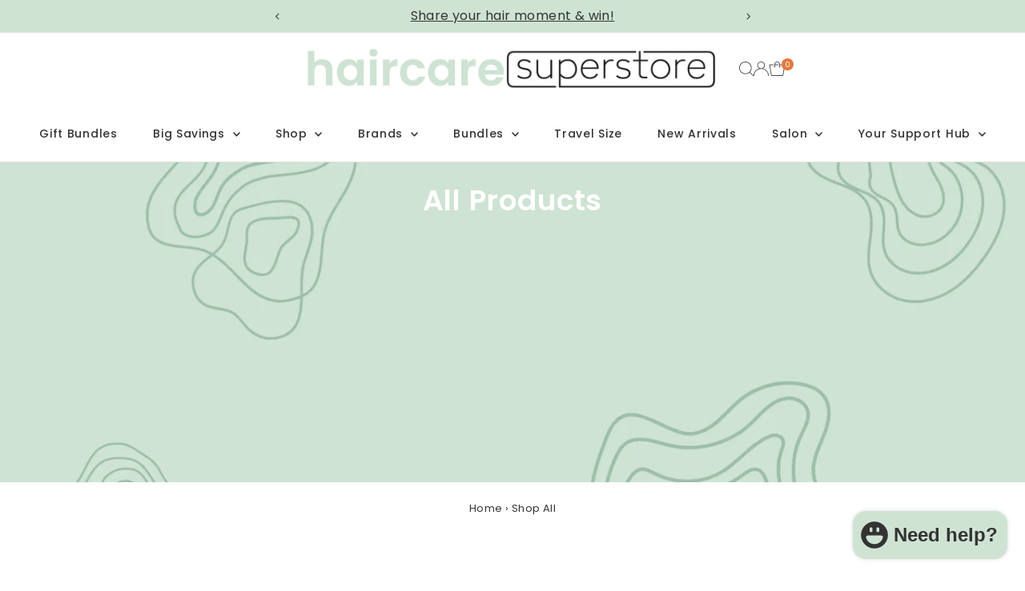

--- FILE ---
content_type: text/html; charset=utf-8
request_url: https://haircaresuperstore.com.au/collections/all?filter.p.vendor=Matrix
body_size: 53980
content:
<!doctype html>
<html class="no-js" lang="en">
  <head>
    <meta charset="utf-8">
    <meta name="viewport" content="width=device-width,initial-scale=1">

    <!-- Establish early connection to external domains -->
    <link rel="preconnect" href="https://cdn.shopify.com" crossorigin>
    <link rel="preconnect" href="https://fonts.shopify.com" crossorigin>
    <link rel="preconnect" href="https://monorail-edge.shopifysvc.com">
    <link rel="preconnect" href="//ajax.googleapis.com" crossorigin><!-- Preload onDomain stylesheets and script libraries -->
    <link rel="preload" href="//haircaresuperstore.com.au/cdn/shop/t/29/assets/stylesheet.css?v=57813942935398681291765239695" as="style">
    <link rel="preload" href="//haircaresuperstore.com.au/cdn/shop/t/29/assets/vendor-flickity.css?9438" as="style">
    <link rel="preload" as="font" href="//haircaresuperstore.com.au/cdn/fonts/poppins/poppins_n4.0ba78fa5af9b0e1a374041b3ceaadf0a43b41362.woff2" type="font/woff2" crossorigin>
    <link rel="preload" as="font" href="//haircaresuperstore.com.au/cdn/fonts/poppins/poppins_n5.ad5b4b72b59a00358afc706450c864c3c8323842.woff2" type="font/woff2" crossorigin>
    <link rel="preload" as="font" href="//haircaresuperstore.com.au/cdn/fonts/poppins/poppins_n6.aa29d4918bc243723d56b59572e18228ed0786f6.woff2" type="font/woff2" crossorigin>
    <link rel="preload" href="//haircaresuperstore.com.au/cdn/shop/t/29/assets/eventemitter3.min.js?v=27939738353326123541765239697" as="script">
    <link rel="preload" href="//haircaresuperstore.com.au/cdn/shop/t/29/assets/vendor-video.js?v=112486824910932804751765239692" as="script">
    <link rel="preload" href="//haircaresuperstore.com.au/cdn/shop/t/29/assets/theme.js?v=141693682310623909491765242092" as="script">

    <link rel="shortcut icon" href="//haircaresuperstore.com.au/cdn/shop/files/HC_Favicon_2.png?crop=center&height=32&v=1748520316&width=32" type="image/png">
    <link rel="canonical" href="https://haircaresuperstore.com.au/collections/all">

    

    <title>
      Shop All Haircare Products | Shampoo, Conditioner, Treatments &amp; Styling
      
      
       &ndash; Haircare Superstore
    </title>
    <meta name="description" content="Shop all professional haircare at Haircare Superstore. Shampoos, conditioners, treatments, styling products, bundles, and salon-size bottles for every hair need.">

    
    
<meta property="og:image" content="http://haircaresuperstore.com.au/cdn/shop/collections/all-products-267012.jpg?v=1725365396&width=1024">
  <meta property="og:image:secure_url" content="https://haircaresuperstore.com.au/cdn/shop/collections/all-products-267012.jpg?v=1725365396&width=1024">
  <meta property="og:image:width" content="1024">
  <meta property="og:image:height" content="1024">
<meta property="og:site_name" content="Haircare Superstore">



<meta name="twitter:card" content="summary">


<meta name="twitter:site" content="@">



    <style data-shopify>
:root {
    --main-family: Poppins, sans-serif;
    --main-weight: 400;
    --main-style: normal;
    --main-spacing: 0.025em;
    --nav-family: Poppins, sans-serif;
    --nav-weight: 500;
    --nav-style: normal;
    --nav-spacing: 0.050em;
    --heading-family: Poppins, sans-serif;
    --heading-weight: 600;
    --heading-style: normal;
    --heading-spacing: 0.025em;
    --font-size: 16px;
    --font-size-sm: 11px;
    --font-size-reset: 16px;
    --nav-size: 14px;
    --h1-size: 36px;
    --h2-size: 28px;
    --h3-size: 18px;
    --header-wrapper-background: #ffffff;
    --background: #ffffff;
    --background-darken: #f9f9f9;
    --header-link-color: #4a4a4a;
    --announcement-background: #cfe3d3;
    --announcement-text: #333333;
    --header-icons: #ffffff;
    --header-icons-hover: #ffffff;
    --cart-count-background: #e27a3f;
    --cart-count-text: #ffffff;
    --text-color: #333333;
    --link-color: #333333;
    --sale-color: #e27a3f;
    --dotted-color: #e0e0e0;
    --button-color: #e27a3f;
    --button-hover: #e27a3f;
    --button-text: #ffffff;
    --secondary-button-color: #e27a3f;
    --secondary-button-hover: #cfe3d3;
    --secondary-button-text: #ffffff;
    --direction-color: #333333;
    --direction-background: #ffffff;
    --direction-hover: #cfe3d3;
    --footer-background: #cfe3d3;
    --footer-text: #333333;
    --footer-icons-color: #e27a3f;
    --footer-input: #ffffff;
    --footer-input-text: #4a4a4a;
    --footer-button: #e27a3f;
    --footer-button-text: #ffffff;
    --nav-color: #333333;
    --nav-hover-color: #cfe3d3;
    --nav-background-color: #ffffff;
    --nav-hover-link-color: #333333;
    --nav-border-color: #e0e0e0;
    --dropdown-background-color: #ffffff;
    --dropdown-link-color: #4a4a4a;
    --dropdown-link-hover-color: #e27a3f;
    --dropdown-min-width: 220px;
    --free-shipping-bg: #e27a3f;
    --free-shipping-text: #ffffff;
    --error-color: #d94f2a;
    --error-color-light: #ffffff;
    --success-color: #2e8d32;
    --swatch-height: 40px;
    --swatch-width: 44px;
    --tool-tip-width: -20;
    --icon-border-color: #ffffff;
    --select-arrow-bg: url(//haircaresuperstore.com.au/cdn/shop/t/29/assets/select-arrow.png?v=112595941721225094991765239703);
    --keyboard-focus-color: rgba(0,0,0,0);
    --keyboard-focus-border-style: solid;
    --keyboard-focus-border-weight: 1;
    --price-unit-price: #cccccc;
    --color-filter-size: 20px;
    --color-body-text: var(--text-color);
    --color-body: var(--background);
    --color-bg: var(--background);
    --section-margins: 65px;

    --star-active: #e27a3f;
    --star-inactive: rgb(255, 255, 255);
    --age-text-color: #333333;
    --age-bg-color: #faf4e8;

    --section-caption-space: 15px;

    
      --button-corners: 3px;
    

    --section-background: #ffffff;
    --shopify-accelerated-checkout-inline-alignment: center;

  }
  @media (max-width: 740px) {
    :root {
      --font-size: calc(16px - (16px * 0.15));
      --nav-size: calc(14px - (14px * 0.15));
      --h1-size: calc(36px - (36px * 0.15));
      --h2-size: calc(28px - (28px * 0.15));
      --h3-size: calc(18px - (18px * 0.15));
      --font-size-reset: var(--font-size);
    }
  }
</style>


    <link rel="stylesheet" href="//haircaresuperstore.com.au/cdn/shop/t/29/assets/stylesheet.css?v=57813942935398681291765239695" type="text/css">
    <link rel="stylesheet" href="//haircaresuperstore.com.au/cdn/shop/t/29/assets/vendor-flickity.css?9438" type="text/css">

    <style>
      @font-face {
  font-family: Poppins;
  font-weight: 400;
  font-style: normal;
  font-display: swap;
  src: url("//haircaresuperstore.com.au/cdn/fonts/poppins/poppins_n4.0ba78fa5af9b0e1a374041b3ceaadf0a43b41362.woff2") format("woff2"),
       url("//haircaresuperstore.com.au/cdn/fonts/poppins/poppins_n4.214741a72ff2596839fc9760ee7a770386cf16ca.woff") format("woff");
}

      @font-face {
  font-family: Poppins;
  font-weight: 500;
  font-style: normal;
  font-display: swap;
  src: url("//haircaresuperstore.com.au/cdn/fonts/poppins/poppins_n5.ad5b4b72b59a00358afc706450c864c3c8323842.woff2") format("woff2"),
       url("//haircaresuperstore.com.au/cdn/fonts/poppins/poppins_n5.33757fdf985af2d24b32fcd84c9a09224d4b2c39.woff") format("woff");
}

      @font-face {
  font-family: Poppins;
  font-weight: 600;
  font-style: normal;
  font-display: swap;
  src: url("//haircaresuperstore.com.au/cdn/fonts/poppins/poppins_n6.aa29d4918bc243723d56b59572e18228ed0786f6.woff2") format("woff2"),
       url("//haircaresuperstore.com.au/cdn/fonts/poppins/poppins_n6.5f815d845fe073750885d5b7e619ee00e8111208.woff") format("woff");
}

      @font-face {
  font-family: Poppins;
  font-weight: 700;
  font-style: normal;
  font-display: swap;
  src: url("//haircaresuperstore.com.au/cdn/fonts/poppins/poppins_n7.56758dcf284489feb014a026f3727f2f20a54626.woff2") format("woff2"),
       url("//haircaresuperstore.com.au/cdn/fonts/poppins/poppins_n7.f34f55d9b3d3205d2cd6f64955ff4b36f0cfd8da.woff") format("woff");
}

      @font-face {
  font-family: Poppins;
  font-weight: 400;
  font-style: italic;
  font-display: swap;
  src: url("//haircaresuperstore.com.au/cdn/fonts/poppins/poppins_i4.846ad1e22474f856bd6b81ba4585a60799a9f5d2.woff2") format("woff2"),
       url("//haircaresuperstore.com.au/cdn/fonts/poppins/poppins_i4.56b43284e8b52fc64c1fd271f289a39e8477e9ec.woff") format("woff");
}

      @font-face {
  font-family: Poppins;
  font-weight: 700;
  font-style: italic;
  font-display: swap;
  src: url("//haircaresuperstore.com.au/cdn/fonts/poppins/poppins_i7.42fd71da11e9d101e1e6c7932199f925f9eea42d.woff2") format("woff2"),
       url("//haircaresuperstore.com.au/cdn/fonts/poppins/poppins_i7.ec8499dbd7616004e21155106d13837fff4cf556.woff") format("woff");
}

    </style>

    <script src="//haircaresuperstore.com.au/cdn/shopifycloud/storefront/assets/themes_support/shopify_common-5f594365.js" defer="defer"></script>

    <script>window.performance && window.performance.mark && window.performance.mark('shopify.content_for_header.start');</script><meta name="google-site-verification" content="f2u1g9RgxdbkXenLAFgOGzwM0h4DBqWTkwEwUB1qNVQ">
<meta name="facebook-domain-verification" content="mptgv13h1r4lblu5tyov60a3feakwz">
<meta name="facebook-domain-verification" content="eufdfvqaec7uunzrtyelbi4mw0gvs9">
<meta id="shopify-digital-wallet" name="shopify-digital-wallet" content="/8271101999/digital_wallets/dialog">
<meta name="shopify-checkout-api-token" content="00e06ca6c95aa1eb17d229bfe9c273f6">
<meta id="in-context-paypal-metadata" data-shop-id="8271101999" data-venmo-supported="false" data-environment="production" data-locale="en_US" data-paypal-v4="true" data-currency="AUD">
<link rel="alternate" type="application/atom+xml" title="Feed" href="/collections/all.atom" />
<link rel="alternate" type="application/json+oembed" href="https://haircaresuperstore.com.au/collections/all.oembed">
<script async="async" src="/checkouts/internal/preloads.js?locale=en-AU"></script>
<link rel="preconnect" href="https://shop.app" crossorigin="anonymous">
<script async="async" src="https://shop.app/checkouts/internal/preloads.js?locale=en-AU&shop_id=8271101999" crossorigin="anonymous"></script>
<script id="apple-pay-shop-capabilities" type="application/json">{"shopId":8271101999,"countryCode":"AU","currencyCode":"AUD","merchantCapabilities":["supports3DS"],"merchantId":"gid:\/\/shopify\/Shop\/8271101999","merchantName":"Haircare Superstore","requiredBillingContactFields":["postalAddress","email","phone"],"requiredShippingContactFields":["postalAddress","email","phone"],"shippingType":"shipping","supportedNetworks":["visa","masterCard"],"total":{"type":"pending","label":"Haircare Superstore","amount":"1.00"},"shopifyPaymentsEnabled":true,"supportsSubscriptions":true}</script>
<script id="shopify-features" type="application/json">{"accessToken":"00e06ca6c95aa1eb17d229bfe9c273f6","betas":["rich-media-storefront-analytics"],"domain":"haircaresuperstore.com.au","predictiveSearch":true,"shopId":8271101999,"locale":"en"}</script>
<script>var Shopify = Shopify || {};
Shopify.shop = "hair-care-super-store.myshopify.com";
Shopify.locale = "en";
Shopify.currency = {"active":"AUD","rate":"1.0"};
Shopify.country = "AU";
Shopify.theme = {"name":"091225 Testament Bright - V15.1.3","id":139677794371,"schema_name":"Testament","schema_version":"15.1.3","theme_store_id":623,"role":"main"};
Shopify.theme.handle = "null";
Shopify.theme.style = {"id":null,"handle":null};
Shopify.cdnHost = "haircaresuperstore.com.au/cdn";
Shopify.routes = Shopify.routes || {};
Shopify.routes.root = "/";</script>
<script type="module">!function(o){(o.Shopify=o.Shopify||{}).modules=!0}(window);</script>
<script>!function(o){function n(){var o=[];function n(){o.push(Array.prototype.slice.apply(arguments))}return n.q=o,n}var t=o.Shopify=o.Shopify||{};t.loadFeatures=n(),t.autoloadFeatures=n()}(window);</script>
<script>
  window.ShopifyPay = window.ShopifyPay || {};
  window.ShopifyPay.apiHost = "shop.app\/pay";
  window.ShopifyPay.redirectState = null;
</script>
<script id="shop-js-analytics" type="application/json">{"pageType":"collection"}</script>
<script defer="defer" async type="module" src="//haircaresuperstore.com.au/cdn/shopifycloud/shop-js/modules/v2/client.init-shop-cart-sync_IZsNAliE.en.esm.js"></script>
<script defer="defer" async type="module" src="//haircaresuperstore.com.au/cdn/shopifycloud/shop-js/modules/v2/chunk.common_0OUaOowp.esm.js"></script>
<script type="module">
  await import("//haircaresuperstore.com.au/cdn/shopifycloud/shop-js/modules/v2/client.init-shop-cart-sync_IZsNAliE.en.esm.js");
await import("//haircaresuperstore.com.au/cdn/shopifycloud/shop-js/modules/v2/chunk.common_0OUaOowp.esm.js");

  window.Shopify.SignInWithShop?.initShopCartSync?.({"fedCMEnabled":true,"windoidEnabled":true});

</script>
<script>
  window.Shopify = window.Shopify || {};
  if (!window.Shopify.featureAssets) window.Shopify.featureAssets = {};
  window.Shopify.featureAssets['shop-js'] = {"shop-cart-sync":["modules/v2/client.shop-cart-sync_DLOhI_0X.en.esm.js","modules/v2/chunk.common_0OUaOowp.esm.js"],"init-fed-cm":["modules/v2/client.init-fed-cm_C6YtU0w6.en.esm.js","modules/v2/chunk.common_0OUaOowp.esm.js"],"shop-button":["modules/v2/client.shop-button_BCMx7GTG.en.esm.js","modules/v2/chunk.common_0OUaOowp.esm.js"],"shop-cash-offers":["modules/v2/client.shop-cash-offers_BT26qb5j.en.esm.js","modules/v2/chunk.common_0OUaOowp.esm.js","modules/v2/chunk.modal_CGo_dVj3.esm.js"],"init-windoid":["modules/v2/client.init-windoid_B9PkRMql.en.esm.js","modules/v2/chunk.common_0OUaOowp.esm.js"],"init-shop-email-lookup-coordinator":["modules/v2/client.init-shop-email-lookup-coordinator_DZkqjsbU.en.esm.js","modules/v2/chunk.common_0OUaOowp.esm.js"],"shop-toast-manager":["modules/v2/client.shop-toast-manager_Di2EnuM7.en.esm.js","modules/v2/chunk.common_0OUaOowp.esm.js"],"shop-login-button":["modules/v2/client.shop-login-button_BtqW_SIO.en.esm.js","modules/v2/chunk.common_0OUaOowp.esm.js","modules/v2/chunk.modal_CGo_dVj3.esm.js"],"avatar":["modules/v2/client.avatar_BTnouDA3.en.esm.js"],"pay-button":["modules/v2/client.pay-button_CWa-C9R1.en.esm.js","modules/v2/chunk.common_0OUaOowp.esm.js"],"init-shop-cart-sync":["modules/v2/client.init-shop-cart-sync_IZsNAliE.en.esm.js","modules/v2/chunk.common_0OUaOowp.esm.js"],"init-customer-accounts":["modules/v2/client.init-customer-accounts_DenGwJTU.en.esm.js","modules/v2/client.shop-login-button_BtqW_SIO.en.esm.js","modules/v2/chunk.common_0OUaOowp.esm.js","modules/v2/chunk.modal_CGo_dVj3.esm.js"],"init-shop-for-new-customer-accounts":["modules/v2/client.init-shop-for-new-customer-accounts_JdHXxpS9.en.esm.js","modules/v2/client.shop-login-button_BtqW_SIO.en.esm.js","modules/v2/chunk.common_0OUaOowp.esm.js","modules/v2/chunk.modal_CGo_dVj3.esm.js"],"init-customer-accounts-sign-up":["modules/v2/client.init-customer-accounts-sign-up_D6__K_p8.en.esm.js","modules/v2/client.shop-login-button_BtqW_SIO.en.esm.js","modules/v2/chunk.common_0OUaOowp.esm.js","modules/v2/chunk.modal_CGo_dVj3.esm.js"],"checkout-modal":["modules/v2/client.checkout-modal_C_ZQDY6s.en.esm.js","modules/v2/chunk.common_0OUaOowp.esm.js","modules/v2/chunk.modal_CGo_dVj3.esm.js"],"shop-follow-button":["modules/v2/client.shop-follow-button_XetIsj8l.en.esm.js","modules/v2/chunk.common_0OUaOowp.esm.js","modules/v2/chunk.modal_CGo_dVj3.esm.js"],"lead-capture":["modules/v2/client.lead-capture_DvA72MRN.en.esm.js","modules/v2/chunk.common_0OUaOowp.esm.js","modules/v2/chunk.modal_CGo_dVj3.esm.js"],"shop-login":["modules/v2/client.shop-login_ClXNxyh6.en.esm.js","modules/v2/chunk.common_0OUaOowp.esm.js","modules/v2/chunk.modal_CGo_dVj3.esm.js"],"payment-terms":["modules/v2/client.payment-terms_CNlwjfZz.en.esm.js","modules/v2/chunk.common_0OUaOowp.esm.js","modules/v2/chunk.modal_CGo_dVj3.esm.js"]};
</script>
<script id="__st">var __st={"a":8271101999,"offset":39600,"reqid":"21365dff-8179-4eb6-93f7-77770c97730c-1768397828","pageurl":"haircaresuperstore.com.au\/collections\/all?filter.p.vendor=Matrix","u":"8ee6b2b4e321","p":"collection","rtyp":"collection","rid":60174532655};</script>
<script>window.ShopifyPaypalV4VisibilityTracking = true;</script>
<script id="captcha-bootstrap">!function(){'use strict';const t='contact',e='account',n='new_comment',o=[[t,t],['blogs',n],['comments',n],[t,'customer']],c=[[e,'customer_login'],[e,'guest_login'],[e,'recover_customer_password'],[e,'create_customer']],r=t=>t.map((([t,e])=>`form[action*='/${t}']:not([data-nocaptcha='true']) input[name='form_type'][value='${e}']`)).join(','),a=t=>()=>t?[...document.querySelectorAll(t)].map((t=>t.form)):[];function s(){const t=[...o],e=r(t);return a(e)}const i='password',u='form_key',d=['recaptcha-v3-token','g-recaptcha-response','h-captcha-response',i],f=()=>{try{return window.sessionStorage}catch{return}},m='__shopify_v',_=t=>t.elements[u];function p(t,e,n=!1){try{const o=window.sessionStorage,c=JSON.parse(o.getItem(e)),{data:r}=function(t){const{data:e,action:n}=t;return t[m]||n?{data:e,action:n}:{data:t,action:n}}(c);for(const[e,n]of Object.entries(r))t.elements[e]&&(t.elements[e].value=n);n&&o.removeItem(e)}catch(o){console.error('form repopulation failed',{error:o})}}const l='form_type',E='cptcha';function T(t){t.dataset[E]=!0}const w=window,h=w.document,L='Shopify',v='ce_forms',y='captcha';let A=!1;((t,e)=>{const n=(g='f06e6c50-85a8-45c8-87d0-21a2b65856fe',I='https://cdn.shopify.com/shopifycloud/storefront-forms-hcaptcha/ce_storefront_forms_captcha_hcaptcha.v1.5.2.iife.js',D={infoText:'Protected by hCaptcha',privacyText:'Privacy',termsText:'Terms'},(t,e,n)=>{const o=w[L][v],c=o.bindForm;if(c)return c(t,g,e,D).then(n);var r;o.q.push([[t,g,e,D],n]),r=I,A||(h.body.append(Object.assign(h.createElement('script'),{id:'captcha-provider',async:!0,src:r})),A=!0)});var g,I,D;w[L]=w[L]||{},w[L][v]=w[L][v]||{},w[L][v].q=[],w[L][y]=w[L][y]||{},w[L][y].protect=function(t,e){n(t,void 0,e),T(t)},Object.freeze(w[L][y]),function(t,e,n,w,h,L){const[v,y,A,g]=function(t,e,n){const i=e?o:[],u=t?c:[],d=[...i,...u],f=r(d),m=r(i),_=r(d.filter((([t,e])=>n.includes(e))));return[a(f),a(m),a(_),s()]}(w,h,L),I=t=>{const e=t.target;return e instanceof HTMLFormElement?e:e&&e.form},D=t=>v().includes(t);t.addEventListener('submit',(t=>{const e=I(t);if(!e)return;const n=D(e)&&!e.dataset.hcaptchaBound&&!e.dataset.recaptchaBound,o=_(e),c=g().includes(e)&&(!o||!o.value);(n||c)&&t.preventDefault(),c&&!n&&(function(t){try{if(!f())return;!function(t){const e=f();if(!e)return;const n=_(t);if(!n)return;const o=n.value;o&&e.removeItem(o)}(t);const e=Array.from(Array(32),(()=>Math.random().toString(36)[2])).join('');!function(t,e){_(t)||t.append(Object.assign(document.createElement('input'),{type:'hidden',name:u})),t.elements[u].value=e}(t,e),function(t,e){const n=f();if(!n)return;const o=[...t.querySelectorAll(`input[type='${i}']`)].map((({name:t})=>t)),c=[...d,...o],r={};for(const[a,s]of new FormData(t).entries())c.includes(a)||(r[a]=s);n.setItem(e,JSON.stringify({[m]:1,action:t.action,data:r}))}(t,e)}catch(e){console.error('failed to persist form',e)}}(e),e.submit())}));const S=(t,e)=>{t&&!t.dataset[E]&&(n(t,e.some((e=>e===t))),T(t))};for(const o of['focusin','change'])t.addEventListener(o,(t=>{const e=I(t);D(e)&&S(e,y())}));const B=e.get('form_key'),M=e.get(l),P=B&&M;t.addEventListener('DOMContentLoaded',(()=>{const t=y();if(P)for(const e of t)e.elements[l].value===M&&p(e,B);[...new Set([...A(),...v().filter((t=>'true'===t.dataset.shopifyCaptcha))])].forEach((e=>S(e,t)))}))}(h,new URLSearchParams(w.location.search),n,t,e,['guest_login'])})(!0,!0)}();</script>
<script integrity="sha256-4kQ18oKyAcykRKYeNunJcIwy7WH5gtpwJnB7kiuLZ1E=" data-source-attribution="shopify.loadfeatures" defer="defer" src="//haircaresuperstore.com.au/cdn/shopifycloud/storefront/assets/storefront/load_feature-a0a9edcb.js" crossorigin="anonymous"></script>
<script crossorigin="anonymous" defer="defer" src="//haircaresuperstore.com.au/cdn/shopifycloud/storefront/assets/shopify_pay/storefront-65b4c6d7.js?v=20250812"></script>
<script data-source-attribution="shopify.dynamic_checkout.dynamic.init">var Shopify=Shopify||{};Shopify.PaymentButton=Shopify.PaymentButton||{isStorefrontPortableWallets:!0,init:function(){window.Shopify.PaymentButton.init=function(){};var t=document.createElement("script");t.src="https://haircaresuperstore.com.au/cdn/shopifycloud/portable-wallets/latest/portable-wallets.en.js",t.type="module",document.head.appendChild(t)}};
</script>
<script data-source-attribution="shopify.dynamic_checkout.buyer_consent">
  function portableWalletsHideBuyerConsent(e){var t=document.getElementById("shopify-buyer-consent"),n=document.getElementById("shopify-subscription-policy-button");t&&n&&(t.classList.add("hidden"),t.setAttribute("aria-hidden","true"),n.removeEventListener("click",e))}function portableWalletsShowBuyerConsent(e){var t=document.getElementById("shopify-buyer-consent"),n=document.getElementById("shopify-subscription-policy-button");t&&n&&(t.classList.remove("hidden"),t.removeAttribute("aria-hidden"),n.addEventListener("click",e))}window.Shopify?.PaymentButton&&(window.Shopify.PaymentButton.hideBuyerConsent=portableWalletsHideBuyerConsent,window.Shopify.PaymentButton.showBuyerConsent=portableWalletsShowBuyerConsent);
</script>
<script data-source-attribution="shopify.dynamic_checkout.cart.bootstrap">document.addEventListener("DOMContentLoaded",(function(){function t(){return document.querySelector("shopify-accelerated-checkout-cart, shopify-accelerated-checkout")}if(t())Shopify.PaymentButton.init();else{new MutationObserver((function(e,n){t()&&(Shopify.PaymentButton.init(),n.disconnect())})).observe(document.body,{childList:!0,subtree:!0})}}));
</script>
<link id="shopify-accelerated-checkout-styles" rel="stylesheet" media="screen" href="https://haircaresuperstore.com.au/cdn/shopifycloud/portable-wallets/latest/accelerated-checkout-backwards-compat.css" crossorigin="anonymous">
<style id="shopify-accelerated-checkout-cart">
        #shopify-buyer-consent {
  margin-top: 1em;
  display: inline-block;
  width: 100%;
}

#shopify-buyer-consent.hidden {
  display: none;
}

#shopify-subscription-policy-button {
  background: none;
  border: none;
  padding: 0;
  text-decoration: underline;
  font-size: inherit;
  cursor: pointer;
}

#shopify-subscription-policy-button::before {
  box-shadow: none;
}

      </style>

<script>window.performance && window.performance.mark && window.performance.mark('shopify.content_for_header.end');</script>
  <!-- BEGIN app block: shopify://apps/judge-me-reviews/blocks/judgeme_core/61ccd3b1-a9f2-4160-9fe9-4fec8413e5d8 --><!-- Start of Judge.me Core -->






<link rel="dns-prefetch" href="https://cdnwidget.judge.me">
<link rel="dns-prefetch" href="https://cdn.judge.me">
<link rel="dns-prefetch" href="https://cdn1.judge.me">
<link rel="dns-prefetch" href="https://api.judge.me">

<script data-cfasync='false' class='jdgm-settings-script'>window.jdgmSettings={"pagination":5,"disable_web_reviews":false,"badge_no_review_text":"No reviews","badge_n_reviews_text":"{{ n }} review/reviews","badge_star_color":"#000000","hide_badge_preview_if_no_reviews":true,"badge_hide_text":false,"enforce_center_preview_badge":false,"widget_title":"What Customers Think of Our Products","widget_open_form_text":"Leave Your Thoughts","widget_close_form_text":"Cancel review","widget_refresh_page_text":"Refresh page","widget_summary_text":"Based on {{ number_of_reviews }} review/reviews","widget_no_review_text":"Be the first to share your experience","widget_name_field_text":"Display name","widget_verified_name_field_text":"Verified Name (public)","widget_name_placeholder_text":"Display name","widget_required_field_error_text":"This field is required.","widget_email_field_text":"Email address","widget_verified_email_field_text":"Verified Email (private, can not be edited)","widget_email_placeholder_text":"Your email address","widget_email_field_error_text":"Please enter a valid email address.","widget_rating_field_text":"Rating","widget_review_title_field_text":"Review Title","widget_review_title_placeholder_text":"Give your review a title","widget_review_body_field_text":"Review content","widget_review_body_placeholder_text":"Start writing here...","widget_pictures_field_text":"Picture/Video (optional)","widget_submit_review_text":"Submit Review","widget_submit_verified_review_text":"Submit Verified Review","widget_submit_success_msg_with_auto_publish":"Thank you! Please refresh the page in a few moments to see your review. You can remove or edit your review by logging into \u003ca href='https://judge.me/login' target='_blank' rel='nofollow noopener'\u003eJudge.me\u003c/a\u003e","widget_submit_success_msg_no_auto_publish":"Thank you! Your review will be published as soon as it is approved by the shop admin. You can remove or edit your review by logging into \u003ca href='https://judge.me/login' target='_blank' rel='nofollow noopener'\u003eJudge.me\u003c/a\u003e","widget_show_default_reviews_out_of_total_text":"Showing {{ n_reviews_shown }} out of {{ n_reviews }} reviews.","widget_show_all_link_text":"Show all","widget_show_less_link_text":"Show less","widget_author_said_text":"{{ reviewer_name }} said:","widget_days_text":"{{ n }} days ago","widget_weeks_text":"{{ n }} week/weeks ago","widget_months_text":"{{ n }} month/months ago","widget_years_text":"{{ n }} year/years ago","widget_yesterday_text":"Yesterday","widget_today_text":"Today","widget_replied_text":"\u003e\u003e {{ shop_name }} replied:","widget_read_more_text":"Read more","widget_reviewer_name_as_initial":"last_initial","widget_rating_filter_color":"#000000","widget_rating_filter_see_all_text":"See all reviews","widget_sorting_most_recent_text":"Most Recent","widget_sorting_highest_rating_text":"Highest Rating","widget_sorting_lowest_rating_text":"Lowest Rating","widget_sorting_with_pictures_text":"Only Pictures","widget_sorting_most_helpful_text":"Most Helpful","widget_open_question_form_text":"Ask a question","widget_reviews_subtab_text":"Reviews","widget_questions_subtab_text":"Questions","widget_question_label_text":"Question","widget_answer_label_text":"Answer","widget_question_placeholder_text":"Write your question here","widget_submit_question_text":"Submit Question","widget_question_submit_success_text":"Thank you for your question! We will notify you once it gets answered.","widget_star_color":"#000000","verified_badge_text":"Verified","verified_badge_bg_color":"","verified_badge_text_color":"","verified_badge_placement":"left-of-reviewer-name","widget_review_max_height":3,"widget_hide_border":false,"widget_social_share":false,"widget_thumb":false,"widget_review_location_show":false,"widget_location_format":"","all_reviews_include_out_of_store_products":true,"all_reviews_out_of_store_text":"(out of store)","all_reviews_pagination":100,"all_reviews_product_name_prefix_text":"about","enable_review_pictures":true,"enable_question_anwser":false,"widget_theme":"carousel","review_date_format":"dd/mm/yy","default_sort_method":"most-recent","widget_product_reviews_subtab_text":"What Customers Think of Our Products","widget_shop_reviews_subtab_text":"What Our Customers Say About Us","widget_other_products_reviews_text":"Reviews for other products","widget_store_reviews_subtab_text":"Store reviews","widget_no_store_reviews_text":"This store hasn't received any reviews yet","widget_web_restriction_product_reviews_text":"This product hasn't received any reviews yet","widget_no_items_text":"No items found","widget_show_more_text":"Show more","widget_write_a_store_review_text":"Tell Us How We Did","widget_other_languages_heading":"Reviews in Other Languages","widget_translate_review_text":"Translate review to {{ language }}","widget_translating_review_text":"Translating...","widget_show_original_translation_text":"Show original ({{ language }})","widget_translate_review_failed_text":"Review couldn't be translated.","widget_translate_review_retry_text":"Retry","widget_translate_review_try_again_later_text":"Try again later","show_product_url_for_grouped_product":false,"widget_sorting_pictures_first_text":"Pictures First","show_pictures_on_all_rev_page_mobile":false,"show_pictures_on_all_rev_page_desktop":true,"floating_tab_hide_mobile_install_preference":false,"floating_tab_button_name":"★ Reviews","floating_tab_title":"Let customers speak for us","floating_tab_button_color":"","floating_tab_button_background_color":"","floating_tab_url":"","floating_tab_url_enabled":false,"floating_tab_tab_style":"text","all_reviews_text_badge_text":"Customers rate us {{ shop.metafields.judgeme.all_reviews_rating | round: 1 }}/5 based on {{ shop.metafields.judgeme.all_reviews_count }} reviews.","all_reviews_text_badge_text_branded_style":"{{ shop.metafields.judgeme.all_reviews_rating | round: 1 }} out of 5 stars based on {{ shop.metafields.judgeme.all_reviews_count }} reviews","is_all_reviews_text_badge_a_link":false,"show_stars_for_all_reviews_text_badge":false,"all_reviews_text_badge_url":"","all_reviews_text_style":"branded","all_reviews_text_color_style":"judgeme_brand_color","all_reviews_text_color":"#108474","all_reviews_text_show_jm_brand":true,"featured_carousel_show_header":true,"featured_carousel_title":"Let customers speak for us","testimonials_carousel_title":"Customers are saying","videos_carousel_title":"Real customer stories","cards_carousel_title":"Customers are saying","featured_carousel_count_text":"from {{ n }} reviews","featured_carousel_add_link_to_all_reviews_page":false,"featured_carousel_url":"","featured_carousel_show_images":true,"featured_carousel_autoslide_interval":5,"featured_carousel_arrows_on_the_sides":true,"featured_carousel_height":250,"featured_carousel_width":80,"featured_carousel_image_size":0,"featured_carousel_image_height":350,"featured_carousel_arrow_color":"#000000","verified_count_badge_style":"branded","verified_count_badge_orientation":"horizontal","verified_count_badge_color_style":"judgeme_brand_color","verified_count_badge_color":"#108474","is_verified_count_badge_a_link":false,"verified_count_badge_url":"","verified_count_badge_show_jm_brand":true,"widget_rating_preset_default":5,"widget_first_sub_tab":"shop-reviews","widget_show_histogram":true,"widget_histogram_use_custom_color":true,"widget_pagination_use_custom_color":true,"widget_star_use_custom_color":false,"widget_verified_badge_use_custom_color":false,"widget_write_review_use_custom_color":false,"picture_reminder_submit_button":"Upload Pictures","enable_review_videos":false,"mute_video_by_default":false,"widget_sorting_videos_first_text":"Videos First","widget_review_pending_text":"Pending","featured_carousel_items_for_large_screen":5,"social_share_options_order":"Facebook,Twitter","remove_microdata_snippet":true,"disable_json_ld":false,"enable_json_ld_products":false,"preview_badge_show_question_text":false,"preview_badge_no_question_text":"No questions","preview_badge_n_question_text":"{{ number_of_questions }} question/questions","qa_badge_show_icon":false,"qa_badge_position":"same-row","remove_judgeme_branding":true,"widget_add_search_bar":false,"widget_search_bar_placeholder":"Search","widget_sorting_verified_only_text":"Verified only","featured_carousel_theme":"gallery","featured_carousel_show_rating":true,"featured_carousel_show_title":true,"featured_carousel_show_body":true,"featured_carousel_show_date":false,"featured_carousel_show_reviewer":true,"featured_carousel_show_product":true,"featured_carousel_header_background_color":"#108474","featured_carousel_header_text_color":"#ffffff","featured_carousel_name_product_separator":"reviewed","featured_carousel_full_star_background":"#EF6524","featured_carousel_empty_star_background":"#dadada","featured_carousel_vertical_theme_background":"#f9fafb","featured_carousel_verified_badge_enable":true,"featured_carousel_verified_badge_color":"#EF6524","featured_carousel_border_style":"round","featured_carousel_review_line_length_limit":3,"featured_carousel_more_reviews_button_text":"Read more reviews","featured_carousel_view_product_button_text":"View product","all_reviews_page_load_reviews_on":"scroll","all_reviews_page_load_more_text":"Read More Reviews","disable_fb_tab_reviews":false,"enable_ajax_cdn_cache":false,"widget_advanced_speed_features":5,"widget_public_name_text":"displayed publicly like","default_reviewer_name":"John Smith","default_reviewer_name_has_non_latin":true,"widget_reviewer_anonymous":"Anonymous","medals_widget_title":"Judge.me Review Medals","medals_widget_background_color":"#f9fafb","medals_widget_position":"footer_all_pages","medals_widget_border_color":"#f9fafb","medals_widget_verified_text_position":"left","medals_widget_use_monochromatic_version":false,"medals_widget_elements_color":"#108474","show_reviewer_avatar":true,"widget_invalid_yt_video_url_error_text":"Not a YouTube video URL","widget_max_length_field_error_text":"Please enter no more than {0} characters.","widget_show_country_flag":false,"widget_show_collected_via_shop_app":true,"widget_verified_by_shop_badge_style":"light","widget_verified_by_shop_text":"Verified by Shop","widget_show_photo_gallery":false,"widget_load_with_code_splitting":true,"widget_ugc_install_preference":false,"widget_ugc_title":"Made by us, Shared by you","widget_ugc_subtitle":"Tag us to see your picture featured in our page","widget_ugc_arrows_color":"#ffffff","widget_ugc_primary_button_text":"Buy Now","widget_ugc_primary_button_background_color":"#108474","widget_ugc_primary_button_text_color":"#ffffff","widget_ugc_primary_button_border_width":"0","widget_ugc_primary_button_border_style":"none","widget_ugc_primary_button_border_color":"#108474","widget_ugc_primary_button_border_radius":"25","widget_ugc_secondary_button_text":"Load More","widget_ugc_secondary_button_background_color":"#ffffff","widget_ugc_secondary_button_text_color":"#108474","widget_ugc_secondary_button_border_width":"2","widget_ugc_secondary_button_border_style":"solid","widget_ugc_secondary_button_border_color":"#108474","widget_ugc_secondary_button_border_radius":"25","widget_ugc_reviews_button_text":"View Reviews","widget_ugc_reviews_button_background_color":"#ffffff","widget_ugc_reviews_button_text_color":"#108474","widget_ugc_reviews_button_border_width":"2","widget_ugc_reviews_button_border_style":"solid","widget_ugc_reviews_button_border_color":"#108474","widget_ugc_reviews_button_border_radius":"25","widget_ugc_reviews_button_link_to":"judgeme-reviews-page","widget_ugc_show_post_date":true,"widget_ugc_max_width":"800","widget_rating_metafield_value_type":true,"widget_primary_color":"#CFE3D3","widget_enable_secondary_color":false,"widget_secondary_color":"#edf5f5","widget_summary_average_rating_text":"{{ average_rating }} out of 5","widget_media_grid_title":"Customer photos \u0026 videos","widget_media_grid_see_more_text":"See more","widget_round_style":true,"widget_show_product_medals":true,"widget_verified_by_judgeme_text":"Verified by Judge.me","widget_show_store_medals":true,"widget_verified_by_judgeme_text_in_store_medals":"Verified by Judge.me","widget_media_field_exceed_quantity_message":"Sorry, we can only accept {{ max_media }} for one review.","widget_media_field_exceed_limit_message":"{{ file_name }} is too large, please select a {{ media_type }} less than {{ size_limit }}MB.","widget_review_submitted_text":"Review Submitted!","widget_question_submitted_text":"Question Submitted!","widget_close_form_text_question":"Cancel","widget_write_your_answer_here_text":"Write your answer here","widget_enabled_branded_link":true,"widget_show_collected_by_judgeme":true,"widget_reviewer_name_color":"","widget_write_review_text_color":"#FFFFFF","widget_write_review_bg_color":"#000000","widget_collected_by_judgeme_text":"collected by Judge.me","widget_pagination_type":"standard","widget_load_more_text":"Load More","widget_load_more_color":"#000000","widget_full_review_text":"Full Review","widget_read_more_reviews_text":"Read More Reviews","widget_read_questions_text":"Read Questions","widget_questions_and_answers_text":"Questions \u0026 Answers","widget_verified_by_text":"Verified by","widget_verified_text":"Verified","widget_number_of_reviews_text":"{{ number_of_reviews }} reviews","widget_back_button_text":"Back","widget_next_button_text":"Next","widget_custom_forms_filter_button":"Filters","custom_forms_style":"horizontal","widget_show_review_information":false,"how_reviews_are_collected":"How reviews are collected?","widget_show_review_keywords":false,"widget_gdpr_statement":"How we use your data: We'll only contact you about the review you left, and only if necessary. By submitting your review, you agree to Judge.me's \u003ca href='https://judge.me/terms' target='_blank' rel='nofollow noopener'\u003eterms\u003c/a\u003e, \u003ca href='https://judge.me/privacy' target='_blank' rel='nofollow noopener'\u003eprivacy\u003c/a\u003e and \u003ca href='https://judge.me/content-policy' target='_blank' rel='nofollow noopener'\u003econtent\u003c/a\u003e policies.","widget_multilingual_sorting_enabled":false,"widget_translate_review_content_enabled":false,"widget_translate_review_content_method":"manual","popup_widget_review_selection":"automatically_with_pictures","popup_widget_round_border_style":true,"popup_widget_show_title":true,"popup_widget_show_body":true,"popup_widget_show_reviewer":false,"popup_widget_show_product":true,"popup_widget_show_pictures":true,"popup_widget_use_review_picture":true,"popup_widget_show_on_home_page":true,"popup_widget_show_on_product_page":true,"popup_widget_show_on_collection_page":true,"popup_widget_show_on_cart_page":true,"popup_widget_position":"bottom_left","popup_widget_first_review_delay":5,"popup_widget_duration":5,"popup_widget_interval":5,"popup_widget_review_count":5,"popup_widget_hide_on_mobile":true,"review_snippet_widget_round_border_style":true,"review_snippet_widget_card_color":"#FFFFFF","review_snippet_widget_slider_arrows_background_color":"#FFFFFF","review_snippet_widget_slider_arrows_color":"#000000","review_snippet_widget_star_color":"#108474","show_product_variant":true,"all_reviews_product_variant_label_text":"Variant: ","widget_show_verified_branding":false,"widget_ai_summary_title":"Customers say","widget_ai_summary_disclaimer":"AI-powered review summary based on recent customer reviews","widget_show_ai_summary":false,"widget_show_ai_summary_bg":false,"widget_show_review_title_input":true,"redirect_reviewers_invited_via_email":"external_form","request_store_review_after_product_review":true,"request_review_other_products_in_order":false,"review_form_color_scheme":"default","review_form_corner_style":"square","review_form_star_color":{},"review_form_text_color":"#333333","review_form_background_color":"#ffffff","review_form_field_background_color":"#fafafa","review_form_button_color":{},"review_form_button_text_color":"#ffffff","review_form_modal_overlay_color":"#000000","review_content_screen_title_text":"How would you rate this product?","review_content_introduction_text":"We would love it if you would share a bit about your experience.","store_review_form_title_text":"How would you rate this store?","store_review_form_introduction_text":"We would love it if you would share a bit about your experience.","show_review_guidance_text":true,"one_star_review_guidance_text":"Poor","five_star_review_guidance_text":"Great","customer_information_screen_title_text":"About you","customer_information_introduction_text":"Please tell us more about you.","custom_questions_screen_title_text":"Your experience in more detail","custom_questions_introduction_text":"Here are a few questions to help us understand more about your experience.","review_submitted_screen_title_text":"Thanks for your review!","review_submitted_screen_thank_you_text":"We are processing it and it will appear on the store soon.","review_submitted_screen_email_verification_text":"Please confirm your email by clicking the link we just sent you. This helps us keep reviews authentic.","review_submitted_request_store_review_text":"Would you like to share your experience of shopping with us?","review_submitted_review_other_products_text":"Would you like to review these products?","store_review_screen_title_text":"Would you like to share your experience of shopping with us?","store_review_introduction_text":"We value your feedback and use it to improve. Please share any thoughts or suggestions you have.","reviewer_media_screen_title_picture_text":"Share a picture","reviewer_media_introduction_picture_text":"Upload a photo to support your review.","reviewer_media_screen_title_video_text":"Share a video","reviewer_media_introduction_video_text":"Upload a video to support your review.","reviewer_media_screen_title_picture_or_video_text":"Share a picture or video","reviewer_media_introduction_picture_or_video_text":"Upload a photo or video to support your review.","reviewer_media_youtube_url_text":"Paste your Youtube URL here","advanced_settings_next_step_button_text":"Next","advanced_settings_close_review_button_text":"Close","modal_write_review_flow":true,"write_review_flow_required_text":"Required","write_review_flow_privacy_message_text":"We respect your privacy.","write_review_flow_anonymous_text":"Post review as anonymous","write_review_flow_visibility_text":"This won't be visible to other customers.","write_review_flow_multiple_selection_help_text":"Select as many as you like","write_review_flow_single_selection_help_text":"Select one option","write_review_flow_required_field_error_text":"This field is required","write_review_flow_invalid_email_error_text":"Please enter a valid email address","write_review_flow_max_length_error_text":"Max. {{ max_length }} characters.","write_review_flow_media_upload_text":"\u003cb\u003eClick to upload\u003c/b\u003e or drag and drop","write_review_flow_gdpr_statement":"We'll only contact you about your review if necessary. By submitting your review, you agree to our \u003ca href='https://judge.me/terms' target='_blank' rel='nofollow noopener'\u003eterms and conditions\u003c/a\u003e and \u003ca href='https://judge.me/privacy' target='_blank' rel='nofollow noopener'\u003eprivacy policy\u003c/a\u003e.","rating_only_reviews_enabled":true,"show_negative_reviews_help_screen":false,"new_review_flow_help_screen_rating_threshold":3,"negative_review_resolution_screen_title_text":"Tell us more","negative_review_resolution_text":"Your experience matters to us. If there were issues with your purchase, we're here to help. Feel free to reach out to us, we'd love the opportunity to make things right.","negative_review_resolution_button_text":"Contact us","negative_review_resolution_proceed_with_review_text":"Leave a review","negative_review_resolution_subject":"Issue with purchase from {{ shop_name }}.{{ order_name }}","preview_badge_collection_page_install_status":false,"widget_review_custom_css":"","preview_badge_custom_css":"","preview_badge_stars_count":"5-stars","featured_carousel_custom_css":"","floating_tab_custom_css":"","all_reviews_widget_custom_css":".jdgm-all-reviews-widget {\n  width: 80% !important;\n  max-width: 1200px;\n  margin: 0 auto !important;\n}\n","medals_widget_custom_css":"","verified_badge_custom_css":"","all_reviews_text_custom_css":"","transparency_badges_collected_via_store_invite":false,"transparency_badges_from_another_provider":false,"transparency_badges_collected_from_store_visitor":false,"transparency_badges_collected_by_verified_review_provider":false,"transparency_badges_earned_reward":false,"transparency_badges_collected_via_store_invite_text":"Review collected via store invitation","transparency_badges_from_another_provider_text":"Review collected from another provider","transparency_badges_collected_from_store_visitor_text":"Review collected from a store visitor","transparency_badges_written_in_google_text":"Review written in Google","transparency_badges_written_in_etsy_text":"Review written in Etsy","transparency_badges_written_in_shop_app_text":"Review written in Shop App","transparency_badges_earned_reward_text":"Review earned a reward for future purchase","product_review_widget_per_page":10,"widget_store_review_label_text":"Review about the store","checkout_comment_extension_title_on_product_page":"Customer Comments","checkout_comment_extension_num_latest_comment_show":5,"checkout_comment_extension_format":"name_and_timestamp","checkout_comment_customer_name":"last_initial","checkout_comment_comment_notification":true,"preview_badge_collection_page_install_preference":false,"preview_badge_home_page_install_preference":false,"preview_badge_product_page_install_preference":false,"review_widget_install_preference":"","review_carousel_install_preference":false,"floating_reviews_tab_install_preference":"none","verified_reviews_count_badge_install_preference":false,"all_reviews_text_install_preference":false,"review_widget_best_location":false,"judgeme_medals_install_preference":false,"review_widget_revamp_enabled":false,"review_widget_qna_enabled":false,"review_widget_header_theme":"minimal","review_widget_widget_title_enabled":true,"review_widget_header_text_size":"medium","review_widget_header_text_weight":"regular","review_widget_average_rating_style":"compact","review_widget_bar_chart_enabled":true,"review_widget_bar_chart_type":"numbers","review_widget_bar_chart_style":"standard","review_widget_expanded_media_gallery_enabled":false,"review_widget_reviews_section_theme":"standard","review_widget_image_style":"thumbnails","review_widget_review_image_ratio":"square","review_widget_stars_size":"medium","review_widget_verified_badge":"standard_text","review_widget_review_title_text_size":"medium","review_widget_review_text_size":"medium","review_widget_review_text_length":"medium","review_widget_number_of_columns_desktop":3,"review_widget_carousel_transition_speed":5,"review_widget_custom_questions_answers_display":"always","review_widget_button_text_color":"#FFFFFF","review_widget_text_color":"#000000","review_widget_lighter_text_color":"#7B7B7B","review_widget_corner_styling":"soft","review_widget_review_word_singular":"review","review_widget_review_word_plural":"reviews","review_widget_voting_label":"Helpful?","review_widget_shop_reply_label":"Reply from {{ shop_name }}:","review_widget_filters_title":"Filters","qna_widget_question_word_singular":"Question","qna_widget_question_word_plural":"Questions","qna_widget_answer_reply_label":"Answer from {{ answerer_name }}:","qna_content_screen_title_text":"Ask a question about this product","qna_widget_question_required_field_error_text":"Please enter your question.","qna_widget_flow_gdpr_statement":"We'll only contact you about your question if necessary. By submitting your question, you agree to our \u003ca href='https://judge.me/terms' target='_blank' rel='nofollow noopener'\u003eterms and conditions\u003c/a\u003e and \u003ca href='https://judge.me/privacy' target='_blank' rel='nofollow noopener'\u003eprivacy policy\u003c/a\u003e.","qna_widget_question_submitted_text":"Thanks for your question!","qna_widget_close_form_text_question":"Close","qna_widget_question_submit_success_text":"We’ll notify you by email when your question is answered.","all_reviews_widget_v2025_enabled":false,"all_reviews_widget_v2025_header_theme":"default","all_reviews_widget_v2025_widget_title_enabled":true,"all_reviews_widget_v2025_header_text_size":"medium","all_reviews_widget_v2025_header_text_weight":"regular","all_reviews_widget_v2025_average_rating_style":"compact","all_reviews_widget_v2025_bar_chart_enabled":true,"all_reviews_widget_v2025_bar_chart_type":"numbers","all_reviews_widget_v2025_bar_chart_style":"standard","all_reviews_widget_v2025_expanded_media_gallery_enabled":false,"all_reviews_widget_v2025_show_store_medals":true,"all_reviews_widget_v2025_show_photo_gallery":true,"all_reviews_widget_v2025_show_review_keywords":false,"all_reviews_widget_v2025_show_ai_summary":false,"all_reviews_widget_v2025_show_ai_summary_bg":false,"all_reviews_widget_v2025_add_search_bar":false,"all_reviews_widget_v2025_default_sort_method":"most-recent","all_reviews_widget_v2025_reviews_per_page":10,"all_reviews_widget_v2025_reviews_section_theme":"default","all_reviews_widget_v2025_image_style":"thumbnails","all_reviews_widget_v2025_review_image_ratio":"square","all_reviews_widget_v2025_stars_size":"medium","all_reviews_widget_v2025_verified_badge":"bold_badge","all_reviews_widget_v2025_review_title_text_size":"medium","all_reviews_widget_v2025_review_text_size":"medium","all_reviews_widget_v2025_review_text_length":"medium","all_reviews_widget_v2025_number_of_columns_desktop":3,"all_reviews_widget_v2025_carousel_transition_speed":5,"all_reviews_widget_v2025_custom_questions_answers_display":"always","all_reviews_widget_v2025_show_product_variant":false,"all_reviews_widget_v2025_show_reviewer_avatar":true,"all_reviews_widget_v2025_reviewer_name_as_initial":"","all_reviews_widget_v2025_review_location_show":false,"all_reviews_widget_v2025_location_format":"","all_reviews_widget_v2025_show_country_flag":false,"all_reviews_widget_v2025_verified_by_shop_badge_style":"light","all_reviews_widget_v2025_social_share":false,"all_reviews_widget_v2025_social_share_options_order":"Facebook,Twitter,LinkedIn,Pinterest","all_reviews_widget_v2025_pagination_type":"standard","all_reviews_widget_v2025_button_text_color":"#FFFFFF","all_reviews_widget_v2025_text_color":"#000000","all_reviews_widget_v2025_lighter_text_color":"#7B7B7B","all_reviews_widget_v2025_corner_styling":"soft","all_reviews_widget_v2025_title":"Customer reviews","all_reviews_widget_v2025_ai_summary_title":"Customers say about this store","all_reviews_widget_v2025_no_review_text":"Be the first to write a review","platform":"shopify","branding_url":"https://app.judge.me/reviews/stores/haircaresuperstore.com.au","branding_text":"Powered by Judge.me","locale":"en","reply_name":"Haircare Superstore","widget_version":"3.0","footer":true,"autopublish":true,"review_dates":true,"enable_custom_form":false,"shop_use_review_site":true,"shop_locale":"en","enable_multi_locales_translations":true,"show_review_title_input":true,"review_verification_email_status":"always","can_be_branded":true,"reply_name_text":"Haircare Superstore"};</script> <style class='jdgm-settings-style'>.jdgm-xx{left:0}:root{--jdgm-primary-color: #CFE3D3;--jdgm-secondary-color: rgba(207,227,211,0.1);--jdgm-star-color: #000;--jdgm-write-review-text-color: #FFFFFF;--jdgm-write-review-bg-color: #000000;--jdgm-paginate-color: #000000;--jdgm-border-radius: 10;--jdgm-reviewer-name-color: #CFE3D3}.jdgm-histogram__bar-content{background-color:#000000}.jdgm-rev[data-verified-buyer=true] .jdgm-rev__icon.jdgm-rev__icon:after,.jdgm-rev__buyer-badge.jdgm-rev__buyer-badge{color:white;background-color:#CFE3D3}.jdgm-review-widget--small .jdgm-gallery.jdgm-gallery .jdgm-gallery__thumbnail-link:nth-child(8) .jdgm-gallery__thumbnail-wrapper.jdgm-gallery__thumbnail-wrapper:before{content:"See more"}@media only screen and (min-width: 768px){.jdgm-gallery.jdgm-gallery .jdgm-gallery__thumbnail-link:nth-child(8) .jdgm-gallery__thumbnail-wrapper.jdgm-gallery__thumbnail-wrapper:before{content:"See more"}}.jdgm-preview-badge .jdgm-star.jdgm-star{color:#000000}.jdgm-prev-badge[data-average-rating='0.00']{display:none !important}.jdgm-author-fullname{display:none !important}.jdgm-author-all-initials{display:none !important}.jdgm-rev-widg__title{visibility:hidden}.jdgm-rev-widg__summary-text{visibility:hidden}.jdgm-prev-badge__text{visibility:hidden}.jdgm-rev__prod-link-prefix:before{content:'about'}.jdgm-rev__variant-label:before{content:'Variant: '}.jdgm-rev__out-of-store-text:before{content:'(out of store)'}@media only screen and (max-width: 768px){.jdgm-rev__pics .jdgm-rev_all-rev-page-picture-separator,.jdgm-rev__pics .jdgm-rev__product-picture{display:none}}.jdgm-preview-badge[data-template="product"]{display:none !important}.jdgm-preview-badge[data-template="collection"]{display:none !important}.jdgm-preview-badge[data-template="index"]{display:none !important}.jdgm-review-widget[data-from-snippet="true"]{display:none !important}.jdgm-verified-count-badget[data-from-snippet="true"]{display:none !important}.jdgm-carousel-wrapper[data-from-snippet="true"]{display:none !important}.jdgm-all-reviews-text[data-from-snippet="true"]{display:none !important}.jdgm-medals-section[data-from-snippet="true"]{display:none !important}.jdgm-ugc-media-wrapper[data-from-snippet="true"]{display:none !important}.jdgm-rev__transparency-badge[data-badge-type="review_collected_via_store_invitation"]{display:none !important}.jdgm-rev__transparency-badge[data-badge-type="review_collected_from_another_provider"]{display:none !important}.jdgm-rev__transparency-badge[data-badge-type="review_collected_from_store_visitor"]{display:none !important}.jdgm-rev__transparency-badge[data-badge-type="review_written_in_etsy"]{display:none !important}.jdgm-rev__transparency-badge[data-badge-type="review_written_in_google_business"]{display:none !important}.jdgm-rev__transparency-badge[data-badge-type="review_written_in_shop_app"]{display:none !important}.jdgm-rev__transparency-badge[data-badge-type="review_earned_for_future_purchase"]{display:none !important}.jdgm-review-snippet-widget .jdgm-rev-snippet-widget__cards-container .jdgm-rev-snippet-card{border-radius:8px;background:#fff}.jdgm-review-snippet-widget .jdgm-rev-snippet-widget__cards-container .jdgm-rev-snippet-card__rev-rating .jdgm-star{color:#108474}.jdgm-review-snippet-widget .jdgm-rev-snippet-widget__prev-btn,.jdgm-review-snippet-widget .jdgm-rev-snippet-widget__next-btn{border-radius:50%;background:#fff}.jdgm-review-snippet-widget .jdgm-rev-snippet-widget__prev-btn>svg,.jdgm-review-snippet-widget .jdgm-rev-snippet-widget__next-btn>svg{fill:#000}.jdgm-full-rev-modal.rev-snippet-widget .jm-mfp-container .jm-mfp-content,.jdgm-full-rev-modal.rev-snippet-widget .jm-mfp-container .jdgm-full-rev__icon,.jdgm-full-rev-modal.rev-snippet-widget .jm-mfp-container .jdgm-full-rev__pic-img,.jdgm-full-rev-modal.rev-snippet-widget .jm-mfp-container .jdgm-full-rev__reply{border-radius:8px}.jdgm-full-rev-modal.rev-snippet-widget .jm-mfp-container .jdgm-full-rev[data-verified-buyer="true"] .jdgm-full-rev__icon::after{border-radius:8px}.jdgm-full-rev-modal.rev-snippet-widget .jm-mfp-container .jdgm-full-rev .jdgm-rev__buyer-badge{border-radius:calc( 8px / 2 )}.jdgm-full-rev-modal.rev-snippet-widget .jm-mfp-container .jdgm-full-rev .jdgm-full-rev__replier::before{content:'Haircare Superstore'}.jdgm-full-rev-modal.rev-snippet-widget .jm-mfp-container .jdgm-full-rev .jdgm-full-rev__product-button{border-radius:calc( 8px * 6 )}
</style> <style class='jdgm-settings-style'></style> <script data-cfasync="false" type="text/javascript" async src="https://cdnwidget.judge.me/widget_v3/theme/carousel.js" id="judgeme_widget_carousel_js"></script>
<link id="judgeme_widget_carousel_css" rel="stylesheet" type="text/css" media="nope!" onload="this.media='all'" href="https://cdnwidget.judge.me/widget_v3/theme/carousel.css">

  
  
  
  <style class='jdgm-miracle-styles'>
  @-webkit-keyframes jdgm-spin{0%{-webkit-transform:rotate(0deg);-ms-transform:rotate(0deg);transform:rotate(0deg)}100%{-webkit-transform:rotate(359deg);-ms-transform:rotate(359deg);transform:rotate(359deg)}}@keyframes jdgm-spin{0%{-webkit-transform:rotate(0deg);-ms-transform:rotate(0deg);transform:rotate(0deg)}100%{-webkit-transform:rotate(359deg);-ms-transform:rotate(359deg);transform:rotate(359deg)}}@font-face{font-family:'JudgemeStar';src:url("[data-uri]") format("woff");font-weight:normal;font-style:normal}.jdgm-star{font-family:'JudgemeStar';display:inline !important;text-decoration:none !important;padding:0 4px 0 0 !important;margin:0 !important;font-weight:bold;opacity:1;-webkit-font-smoothing:antialiased;-moz-osx-font-smoothing:grayscale}.jdgm-star:hover{opacity:1}.jdgm-star:last-of-type{padding:0 !important}.jdgm-star.jdgm--on:before{content:"\e000"}.jdgm-star.jdgm--off:before{content:"\e001"}.jdgm-star.jdgm--half:before{content:"\e002"}.jdgm-widget *{margin:0;line-height:1.4;-webkit-box-sizing:border-box;-moz-box-sizing:border-box;box-sizing:border-box;-webkit-overflow-scrolling:touch}.jdgm-hidden{display:none !important;visibility:hidden !important}.jdgm-temp-hidden{display:none}.jdgm-spinner{width:40px;height:40px;margin:auto;border-radius:50%;border-top:2px solid #eee;border-right:2px solid #eee;border-bottom:2px solid #eee;border-left:2px solid #ccc;-webkit-animation:jdgm-spin 0.8s infinite linear;animation:jdgm-spin 0.8s infinite linear}.jdgm-spinner:empty{display:block}.jdgm-prev-badge{display:block !important}

</style>
<style class='jdgm-miracle-styles'>
  @font-face{font-family:'JudgemeStar';src:url("[data-uri]") format("woff");font-weight:normal;font-style:normal}

</style>


  
  
   


<script data-cfasync='false' class='jdgm-script'>
!function(e){window.jdgm=window.jdgm||{},jdgm.CDN_HOST="https://cdnwidget.judge.me/",jdgm.CDN_HOST_ALT="https://cdn2.judge.me/cdn/widget_frontend/",jdgm.API_HOST="https://api.judge.me/",jdgm.CDN_BASE_URL="https://cdn.shopify.com/extensions/019bb841-f064-7488-b6fb-cd56536383e8/judgeme-extensions-293/assets/",
jdgm.docReady=function(d){(e.attachEvent?"complete"===e.readyState:"loading"!==e.readyState)?
setTimeout(d,0):e.addEventListener("DOMContentLoaded",d)},jdgm.loadCSS=function(d,t,o,a){
!o&&jdgm.loadCSS.requestedUrls.indexOf(d)>=0||(jdgm.loadCSS.requestedUrls.push(d),
(a=e.createElement("link")).rel="stylesheet",a.class="jdgm-stylesheet",a.media="nope!",
a.href=d,a.onload=function(){this.media="all",t&&setTimeout(t)},e.body.appendChild(a))},
jdgm.loadCSS.requestedUrls=[],jdgm.loadJS=function(e,d){var t=new XMLHttpRequest;
t.onreadystatechange=function(){4===t.readyState&&(Function(t.response)(),d&&d(t.response))},
t.open("GET",e),t.onerror=function(){if(e.indexOf(jdgm.CDN_HOST)===0&&jdgm.CDN_HOST_ALT!==jdgm.CDN_HOST){var f=e.replace(jdgm.CDN_HOST,jdgm.CDN_HOST_ALT);jdgm.loadJS(f,d)}},t.send()},jdgm.docReady((function(){(window.jdgmLoadCSS||e.querySelectorAll(
".jdgm-widget, .jdgm-all-reviews-page").length>0)&&(jdgmSettings.widget_load_with_code_splitting?
parseFloat(jdgmSettings.widget_version)>=3?jdgm.loadCSS(jdgm.CDN_HOST+"widget_v3/base.css"):
jdgm.loadCSS(jdgm.CDN_HOST+"widget/base.css"):jdgm.loadCSS(jdgm.CDN_HOST+"shopify_v2.css"),
jdgm.loadJS(jdgm.CDN_HOST+"loa"+"der.js"))}))}(document);
</script>
<noscript><link rel="stylesheet" type="text/css" media="all" href="https://cdnwidget.judge.me/shopify_v2.css"></noscript>

<!-- BEGIN app snippet: theme_fix_tags --><script>
  (function() {
    var jdgmThemeFixes = null;
    if (!jdgmThemeFixes) return;
    var thisThemeFix = jdgmThemeFixes[Shopify.theme.id];
    if (!thisThemeFix) return;

    if (thisThemeFix.html) {
      document.addEventListener("DOMContentLoaded", function() {
        var htmlDiv = document.createElement('div');
        htmlDiv.classList.add('jdgm-theme-fix-html');
        htmlDiv.innerHTML = thisThemeFix.html;
        document.body.append(htmlDiv);
      });
    };

    if (thisThemeFix.css) {
      var styleTag = document.createElement('style');
      styleTag.classList.add('jdgm-theme-fix-style');
      styleTag.innerHTML = thisThemeFix.css;
      document.head.append(styleTag);
    };

    if (thisThemeFix.js) {
      var scriptTag = document.createElement('script');
      scriptTag.classList.add('jdgm-theme-fix-script');
      scriptTag.innerHTML = thisThemeFix.js;
      document.head.append(scriptTag);
    };
  })();
</script>
<!-- END app snippet -->
<!-- End of Judge.me Core -->



<!-- END app block --><!-- BEGIN app block: shopify://apps/simprosys-google-shopping-feed/blocks/core_settings_block/1f0b859e-9fa6-4007-97e8-4513aff5ff3b --><!-- BEGIN: GSF App Core Tags & Scripts by Simprosys Google Shopping Feed -->









<!-- END: GSF App Core Tags & Scripts by Simprosys Google Shopping Feed -->
<!-- END app block --><!-- BEGIN app block: shopify://apps/klaviyo-email-marketing-sms/blocks/klaviyo-onsite-embed/2632fe16-c075-4321-a88b-50b567f42507 -->












  <script async src="https://static.klaviyo.com/onsite/js/R9yapC/klaviyo.js?company_id=R9yapC"></script>
  <script>!function(){if(!window.klaviyo){window._klOnsite=window._klOnsite||[];try{window.klaviyo=new Proxy({},{get:function(n,i){return"push"===i?function(){var n;(n=window._klOnsite).push.apply(n,arguments)}:function(){for(var n=arguments.length,o=new Array(n),w=0;w<n;w++)o[w]=arguments[w];var t="function"==typeof o[o.length-1]?o.pop():void 0,e=new Promise((function(n){window._klOnsite.push([i].concat(o,[function(i){t&&t(i),n(i)}]))}));return e}}})}catch(n){window.klaviyo=window.klaviyo||[],window.klaviyo.push=function(){var n;(n=window._klOnsite).push.apply(n,arguments)}}}}();</script>

  




  <script>
    window.klaviyoReviewsProductDesignMode = false
  </script>







<!-- END app block --><script src="https://cdn.shopify.com/extensions/019a9cc4-a781-7c6f-a0b8-708bf879b257/bundles-42/assets/simple-bundles-v2.min.js" type="text/javascript" defer="defer"></script>
<script src="https://cdn.shopify.com/extensions/019bb841-f064-7488-b6fb-cd56536383e8/judgeme-extensions-293/assets/loader.js" type="text/javascript" defer="defer"></script>
<script src="https://cdn.shopify.com/extensions/7bc9bb47-adfa-4267-963e-cadee5096caf/inbox-1252/assets/inbox-chat-loader.js" type="text/javascript" defer="defer"></script>
<link href="https://monorail-edge.shopifysvc.com" rel="dns-prefetch">
<script>(function(){if ("sendBeacon" in navigator && "performance" in window) {try {var session_token_from_headers = performance.getEntriesByType('navigation')[0].serverTiming.find(x => x.name == '_s').description;} catch {var session_token_from_headers = undefined;}var session_cookie_matches = document.cookie.match(/_shopify_s=([^;]*)/);var session_token_from_cookie = session_cookie_matches && session_cookie_matches.length === 2 ? session_cookie_matches[1] : "";var session_token = session_token_from_headers || session_token_from_cookie || "";function handle_abandonment_event(e) {var entries = performance.getEntries().filter(function(entry) {return /monorail-edge.shopifysvc.com/.test(entry.name);});if (!window.abandonment_tracked && entries.length === 0) {window.abandonment_tracked = true;var currentMs = Date.now();var navigation_start = performance.timing.navigationStart;var payload = {shop_id: 8271101999,url: window.location.href,navigation_start,duration: currentMs - navigation_start,session_token,page_type: "collection"};window.navigator.sendBeacon("https://monorail-edge.shopifysvc.com/v1/produce", JSON.stringify({schema_id: "online_store_buyer_site_abandonment/1.1",payload: payload,metadata: {event_created_at_ms: currentMs,event_sent_at_ms: currentMs}}));}}window.addEventListener('pagehide', handle_abandonment_event);}}());</script>
<script id="web-pixels-manager-setup">(function e(e,d,r,n,o){if(void 0===o&&(o={}),!Boolean(null===(a=null===(i=window.Shopify)||void 0===i?void 0:i.analytics)||void 0===a?void 0:a.replayQueue)){var i,a;window.Shopify=window.Shopify||{};var t=window.Shopify;t.analytics=t.analytics||{};var s=t.analytics;s.replayQueue=[],s.publish=function(e,d,r){return s.replayQueue.push([e,d,r]),!0};try{self.performance.mark("wpm:start")}catch(e){}var l=function(){var e={modern:/Edge?\/(1{2}[4-9]|1[2-9]\d|[2-9]\d{2}|\d{4,})\.\d+(\.\d+|)|Firefox\/(1{2}[4-9]|1[2-9]\d|[2-9]\d{2}|\d{4,})\.\d+(\.\d+|)|Chrom(ium|e)\/(9{2}|\d{3,})\.\d+(\.\d+|)|(Maci|X1{2}).+ Version\/(15\.\d+|(1[6-9]|[2-9]\d|\d{3,})\.\d+)([,.]\d+|)( \(\w+\)|)( Mobile\/\w+|) Safari\/|Chrome.+OPR\/(9{2}|\d{3,})\.\d+\.\d+|(CPU[ +]OS|iPhone[ +]OS|CPU[ +]iPhone|CPU IPhone OS|CPU iPad OS)[ +]+(15[._]\d+|(1[6-9]|[2-9]\d|\d{3,})[._]\d+)([._]\d+|)|Android:?[ /-](13[3-9]|1[4-9]\d|[2-9]\d{2}|\d{4,})(\.\d+|)(\.\d+|)|Android.+Firefox\/(13[5-9]|1[4-9]\d|[2-9]\d{2}|\d{4,})\.\d+(\.\d+|)|Android.+Chrom(ium|e)\/(13[3-9]|1[4-9]\d|[2-9]\d{2}|\d{4,})\.\d+(\.\d+|)|SamsungBrowser\/([2-9]\d|\d{3,})\.\d+/,legacy:/Edge?\/(1[6-9]|[2-9]\d|\d{3,})\.\d+(\.\d+|)|Firefox\/(5[4-9]|[6-9]\d|\d{3,})\.\d+(\.\d+|)|Chrom(ium|e)\/(5[1-9]|[6-9]\d|\d{3,})\.\d+(\.\d+|)([\d.]+$|.*Safari\/(?![\d.]+ Edge\/[\d.]+$))|(Maci|X1{2}).+ Version\/(10\.\d+|(1[1-9]|[2-9]\d|\d{3,})\.\d+)([,.]\d+|)( \(\w+\)|)( Mobile\/\w+|) Safari\/|Chrome.+OPR\/(3[89]|[4-9]\d|\d{3,})\.\d+\.\d+|(CPU[ +]OS|iPhone[ +]OS|CPU[ +]iPhone|CPU IPhone OS|CPU iPad OS)[ +]+(10[._]\d+|(1[1-9]|[2-9]\d|\d{3,})[._]\d+)([._]\d+|)|Android:?[ /-](13[3-9]|1[4-9]\d|[2-9]\d{2}|\d{4,})(\.\d+|)(\.\d+|)|Mobile Safari.+OPR\/([89]\d|\d{3,})\.\d+\.\d+|Android.+Firefox\/(13[5-9]|1[4-9]\d|[2-9]\d{2}|\d{4,})\.\d+(\.\d+|)|Android.+Chrom(ium|e)\/(13[3-9]|1[4-9]\d|[2-9]\d{2}|\d{4,})\.\d+(\.\d+|)|Android.+(UC? ?Browser|UCWEB|U3)[ /]?(15\.([5-9]|\d{2,})|(1[6-9]|[2-9]\d|\d{3,})\.\d+)\.\d+|SamsungBrowser\/(5\.\d+|([6-9]|\d{2,})\.\d+)|Android.+MQ{2}Browser\/(14(\.(9|\d{2,})|)|(1[5-9]|[2-9]\d|\d{3,})(\.\d+|))(\.\d+|)|K[Aa][Ii]OS\/(3\.\d+|([4-9]|\d{2,})\.\d+)(\.\d+|)/},d=e.modern,r=e.legacy,n=navigator.userAgent;return n.match(d)?"modern":n.match(r)?"legacy":"unknown"}(),u="modern"===l?"modern":"legacy",c=(null!=n?n:{modern:"",legacy:""})[u],f=function(e){return[e.baseUrl,"/wpm","/b",e.hashVersion,"modern"===e.buildTarget?"m":"l",".js"].join("")}({baseUrl:d,hashVersion:r,buildTarget:u}),m=function(e){var d=e.version,r=e.bundleTarget,n=e.surface,o=e.pageUrl,i=e.monorailEndpoint;return{emit:function(e){var a=e.status,t=e.errorMsg,s=(new Date).getTime(),l=JSON.stringify({metadata:{event_sent_at_ms:s},events:[{schema_id:"web_pixels_manager_load/3.1",payload:{version:d,bundle_target:r,page_url:o,status:a,surface:n,error_msg:t},metadata:{event_created_at_ms:s}}]});if(!i)return console&&console.warn&&console.warn("[Web Pixels Manager] No Monorail endpoint provided, skipping logging."),!1;try{return self.navigator.sendBeacon.bind(self.navigator)(i,l)}catch(e){}var u=new XMLHttpRequest;try{return u.open("POST",i,!0),u.setRequestHeader("Content-Type","text/plain"),u.send(l),!0}catch(e){return console&&console.warn&&console.warn("[Web Pixels Manager] Got an unhandled error while logging to Monorail."),!1}}}}({version:r,bundleTarget:l,surface:e.surface,pageUrl:self.location.href,monorailEndpoint:e.monorailEndpoint});try{o.browserTarget=l,function(e){var d=e.src,r=e.async,n=void 0===r||r,o=e.onload,i=e.onerror,a=e.sri,t=e.scriptDataAttributes,s=void 0===t?{}:t,l=document.createElement("script"),u=document.querySelector("head"),c=document.querySelector("body");if(l.async=n,l.src=d,a&&(l.integrity=a,l.crossOrigin="anonymous"),s)for(var f in s)if(Object.prototype.hasOwnProperty.call(s,f))try{l.dataset[f]=s[f]}catch(e){}if(o&&l.addEventListener("load",o),i&&l.addEventListener("error",i),u)u.appendChild(l);else{if(!c)throw new Error("Did not find a head or body element to append the script");c.appendChild(l)}}({src:f,async:!0,onload:function(){if(!function(){var e,d;return Boolean(null===(d=null===(e=window.Shopify)||void 0===e?void 0:e.analytics)||void 0===d?void 0:d.initialized)}()){var d=window.webPixelsManager.init(e)||void 0;if(d){var r=window.Shopify.analytics;r.replayQueue.forEach((function(e){var r=e[0],n=e[1],o=e[2];d.publishCustomEvent(r,n,o)})),r.replayQueue=[],r.publish=d.publishCustomEvent,r.visitor=d.visitor,r.initialized=!0}}},onerror:function(){return m.emit({status:"failed",errorMsg:"".concat(f," has failed to load")})},sri:function(e){var d=/^sha384-[A-Za-z0-9+/=]+$/;return"string"==typeof e&&d.test(e)}(c)?c:"",scriptDataAttributes:o}),m.emit({status:"loading"})}catch(e){m.emit({status:"failed",errorMsg:(null==e?void 0:e.message)||"Unknown error"})}}})({shopId: 8271101999,storefrontBaseUrl: "https://haircaresuperstore.com.au",extensionsBaseUrl: "https://extensions.shopifycdn.com/cdn/shopifycloud/web-pixels-manager",monorailEndpoint: "https://monorail-edge.shopifysvc.com/unstable/produce_batch",surface: "storefront-renderer",enabledBetaFlags: ["2dca8a86","a0d5f9d2"],webPixelsConfigList: [{"id":"1169162307","configuration":"{\"accountID\":\"R9yapC\",\"webPixelConfig\":\"eyJlbmFibGVBZGRlZFRvQ2FydEV2ZW50cyI6IHRydWV9\"}","eventPayloadVersion":"v1","runtimeContext":"STRICT","scriptVersion":"524f6c1ee37bacdca7657a665bdca589","type":"APP","apiClientId":123074,"privacyPurposes":["ANALYTICS","MARKETING"],"dataSharingAdjustments":{"protectedCustomerApprovalScopes":["read_customer_address","read_customer_email","read_customer_name","read_customer_personal_data","read_customer_phone"]}},{"id":"1059356739","configuration":"{\"account_ID\":\"1015581\",\"google_analytics_tracking_tag\":\"1\",\"measurement_id\":\"2\",\"api_secret\":\"3\",\"shop_settings\":\"{\\\"custom_pixel_script\\\":\\\"https:\\\\\\\/\\\\\\\/storage.googleapis.com\\\\\\\/gsf-scripts\\\\\\\/custom-pixels\\\\\\\/hair-care-super-store.js\\\"}\"}","eventPayloadVersion":"v1","runtimeContext":"LAX","scriptVersion":"c6b888297782ed4a1cba19cda43d6625","type":"APP","apiClientId":1558137,"privacyPurposes":[],"dataSharingAdjustments":{"protectedCustomerApprovalScopes":["read_customer_address","read_customer_email","read_customer_name","read_customer_personal_data","read_customer_phone"]}},{"id":"986972227","configuration":"{\"config\":\"{\\\"google_tag_ids\\\":[\\\"G-7VZJ61W6EG\\\",\\\"AW-716472833\\\",\\\"GT-M6QKJXGG\\\"],\\\"target_country\\\":\\\"AU\\\",\\\"gtag_events\\\":[{\\\"type\\\":\\\"begin_checkout\\\",\\\"action_label\\\":[\\\"G-7VZJ61W6EG\\\",\\\"AW-716472833\\\/Z4LDCNzUmYEbEIGE0tUC\\\"]},{\\\"type\\\":\\\"search\\\",\\\"action_label\\\":[\\\"G-7VZJ61W6EG\\\",\\\"AW-716472833\\\/kKlHCOjUmYEbEIGE0tUC\\\"]},{\\\"type\\\":\\\"view_item\\\",\\\"action_label\\\":[\\\"G-7VZJ61W6EG\\\",\\\"AW-716472833\\\/N4kICOXUmYEbEIGE0tUC\\\",\\\"MC-KD7VGGKDYH\\\"]},{\\\"type\\\":\\\"purchase\\\",\\\"action_label\\\":[\\\"G-7VZJ61W6EG\\\",\\\"AW-716472833\\\/UmlSCNnUmYEbEIGE0tUC\\\",\\\"MC-KD7VGGKDYH\\\"]},{\\\"type\\\":\\\"page_view\\\",\\\"action_label\\\":[\\\"G-7VZJ61W6EG\\\",\\\"AW-716472833\\\/BlNlCOLUmYEbEIGE0tUC\\\",\\\"MC-KD7VGGKDYH\\\"]},{\\\"type\\\":\\\"add_payment_info\\\",\\\"action_label\\\":[\\\"G-7VZJ61W6EG\\\",\\\"AW-716472833\\\/U4nbCOvUmYEbEIGE0tUC\\\"]},{\\\"type\\\":\\\"add_to_cart\\\",\\\"action_label\\\":[\\\"G-7VZJ61W6EG\\\",\\\"AW-716472833\\\/9u0RCN_UmYEbEIGE0tUC\\\"]}],\\\"enable_monitoring_mode\\\":false}\"}","eventPayloadVersion":"v1","runtimeContext":"OPEN","scriptVersion":"b2a88bafab3e21179ed38636efcd8a93","type":"APP","apiClientId":1780363,"privacyPurposes":[],"dataSharingAdjustments":{"protectedCustomerApprovalScopes":["read_customer_address","read_customer_email","read_customer_name","read_customer_personal_data","read_customer_phone"]}},{"id":"800424003","configuration":"{\"webPixelName\":\"Judge.me\"}","eventPayloadVersion":"v1","runtimeContext":"STRICT","scriptVersion":"34ad157958823915625854214640f0bf","type":"APP","apiClientId":683015,"privacyPurposes":["ANALYTICS"],"dataSharingAdjustments":{"protectedCustomerApprovalScopes":["read_customer_email","read_customer_name","read_customer_personal_data","read_customer_phone"]}},{"id":"648151107","configuration":"{\"pixelCode\":\"CVJ2KN3C77U0HKC130Q0\"}","eventPayloadVersion":"v1","runtimeContext":"STRICT","scriptVersion":"22e92c2ad45662f435e4801458fb78cc","type":"APP","apiClientId":4383523,"privacyPurposes":["ANALYTICS","MARKETING","SALE_OF_DATA"],"dataSharingAdjustments":{"protectedCustomerApprovalScopes":["read_customer_address","read_customer_email","read_customer_name","read_customer_personal_data","read_customer_phone"]}},{"id":"184909891","configuration":"{\"pixel_id\":\"6607954569261870\",\"pixel_type\":\"facebook_pixel\",\"metaapp_system_user_token\":\"-\"}","eventPayloadVersion":"v1","runtimeContext":"OPEN","scriptVersion":"ca16bc87fe92b6042fbaa3acc2fbdaa6","type":"APP","apiClientId":2329312,"privacyPurposes":["ANALYTICS","MARKETING","SALE_OF_DATA"],"dataSharingAdjustments":{"protectedCustomerApprovalScopes":["read_customer_address","read_customer_email","read_customer_name","read_customer_personal_data","read_customer_phone"]}},{"id":"73498691","configuration":"{\"myshopifyDomain\":\"hair-care-super-store.myshopify.com\"}","eventPayloadVersion":"v1","runtimeContext":"STRICT","scriptVersion":"23b97d18e2aa74363140dc29c9284e87","type":"APP","apiClientId":2775569,"privacyPurposes":["ANALYTICS","MARKETING","SALE_OF_DATA"],"dataSharingAdjustments":{"protectedCustomerApprovalScopes":["read_customer_address","read_customer_email","read_customer_name","read_customer_phone","read_customer_personal_data"]}},{"id":"106954819","eventPayloadVersion":"1","runtimeContext":"LAX","scriptVersion":"1","type":"CUSTOM","privacyPurposes":["ANALYTICS","MARKETING","SALE_OF_DATA"],"name":"Simprosys Custom Pixel"},{"id":"shopify-app-pixel","configuration":"{}","eventPayloadVersion":"v1","runtimeContext":"STRICT","scriptVersion":"0450","apiClientId":"shopify-pixel","type":"APP","privacyPurposes":["ANALYTICS","MARKETING"]},{"id":"shopify-custom-pixel","eventPayloadVersion":"v1","runtimeContext":"LAX","scriptVersion":"0450","apiClientId":"shopify-pixel","type":"CUSTOM","privacyPurposes":["ANALYTICS","MARKETING"]}],isMerchantRequest: false,initData: {"shop":{"name":"Haircare Superstore","paymentSettings":{"currencyCode":"AUD"},"myshopifyDomain":"hair-care-super-store.myshopify.com","countryCode":"AU","storefrontUrl":"https:\/\/haircaresuperstore.com.au"},"customer":null,"cart":null,"checkout":null,"productVariants":[],"purchasingCompany":null},},"https://haircaresuperstore.com.au/cdn","7cecd0b6w90c54c6cpe92089d5m57a67346",{"modern":"","legacy":""},{"shopId":"8271101999","storefrontBaseUrl":"https:\/\/haircaresuperstore.com.au","extensionBaseUrl":"https:\/\/extensions.shopifycdn.com\/cdn\/shopifycloud\/web-pixels-manager","surface":"storefront-renderer","enabledBetaFlags":"[\"2dca8a86\", \"a0d5f9d2\"]","isMerchantRequest":"false","hashVersion":"7cecd0b6w90c54c6cpe92089d5m57a67346","publish":"custom","events":"[[\"page_viewed\",{}],[\"collection_viewed\",{\"collection\":{\"id\":\"60174532655\",\"title\":\"Shop All\",\"productVariants\":[{\"price\":{\"amount\":27.6,\"currencyCode\":\"AUD\"},\"product\":{\"title\":\"Matrix Total Results Mega Sleek Conditioner\",\"vendor\":\"Matrix\",\"id\":\"1280727973935\",\"untranslatedTitle\":\"Matrix Total Results Mega Sleek Conditioner\",\"url\":\"\/products\/total-results-mega-sleek-conditioner?_pos=1\u0026_fid=1b4d373d2\u0026_ss=c\",\"type\":\"Conditioner\"},\"id\":\"40856483758147\",\"image\":{\"src\":\"\/\/haircaresuperstore.com.au\/cdn\/shop\/products\/total-results-mega-sleek-conditioner-478045.jpg?v=1748911216\"},\"sku\":\"TRMSC300\",\"title\":\"Default Title\",\"untranslatedTitle\":\"Default Title\"},{\"price\":{\"amount\":27.6,\"currencyCode\":\"AUD\"},\"product\":{\"title\":\"Matrix Total Results Color Obsessed Conditioner\",\"vendor\":\"Matrix\",\"id\":\"1280655917103\",\"untranslatedTitle\":\"Matrix Total Results Color Obsessed Conditioner\",\"url\":\"\/products\/total-results-color-obsessed-conditioner?_pos=2\u0026_fid=1b4d373d2\u0026_ss=c\",\"type\":\"Conditioner\"},\"id\":\"40856483004483\",\"image\":{\"src\":\"\/\/haircaresuperstore.com.au\/cdn\/shop\/files\/Matrix_Total_Results_Color_Obsessed_Conditioner.webp?v=1767705137\"},\"sku\":\"TRCOC300\",\"title\":\"Default Title\",\"untranslatedTitle\":\"Default Title\"},{\"price\":{\"amount\":27.6,\"currencyCode\":\"AUD\"},\"product\":{\"title\":\"Matrix Total Results High Amplify Shampoo\",\"vendor\":\"Matrix\",\"id\":\"1280573112367\",\"untranslatedTitle\":\"Matrix Total Results High Amplify Shampoo\",\"url\":\"\/products\/high-amplify-shampoo?_pos=3\u0026_fid=1b4d373d2\u0026_ss=c\",\"type\":\"Shampoo\"},\"id\":\"40856483692611\",\"image\":{\"src\":\"\/\/haircaresuperstore.com.au\/cdn\/shop\/files\/Matrix-Total-Results-High-Amplify-Conditioner-300ml-1_500x500_e82b43e7-523d-4c35-901a-b01d6b407c2c.webp?v=1764807984\"},\"sku\":\"TRHAS300\",\"title\":\"Default Title\",\"untranslatedTitle\":\"Default Title\"},{\"price\":{\"amount\":27.6,\"currencyCode\":\"AUD\"},\"product\":{\"title\":\"Matrix Total Results Colour Obsessed Shampoo\",\"vendor\":\"Matrix\",\"id\":\"1280631046191\",\"untranslatedTitle\":\"Matrix Total Results Colour Obsessed Shampoo\",\"url\":\"\/products\/total-results-colour-obsessed-shampoo?_pos=4\u0026_fid=1b4d373d2\u0026_ss=c\",\"type\":\"Shampoo\"},\"id\":\"40856483233859\",\"image\":{\"src\":\"\/\/haircaresuperstore.com.au\/cdn\/shop\/files\/MatrixTotalResultsColorObsessedConditioner300ml.webp?v=1767705075\"},\"sku\":\"TRCOS300\",\"title\":\"Default Title\",\"untranslatedTitle\":\"Default Title\"},{\"price\":{\"amount\":27.6,\"currencyCode\":\"AUD\"},\"product\":{\"title\":\"Matrix Total Results High Amplify Conditioner\",\"vendor\":\"Matrix\",\"id\":\"1280598933551\",\"untranslatedTitle\":\"Matrix Total Results High Amplify Conditioner\",\"url\":\"\/products\/total-results-high-amplify-conditioner?_pos=5\u0026_fid=1b4d373d2\u0026_ss=c\",\"type\":\"Conditioner\"},\"id\":\"40856483627075\",\"image\":{\"src\":\"\/\/haircaresuperstore.com.au\/cdn\/shop\/files\/matrixtotalresultshighamplifyconditioner.webp?v=1764808054\"},\"sku\":\"TRHAC300\",\"title\":\"Default Title\",\"untranslatedTitle\":\"Default Title\"}]}}]]"});</script><script>
  window.ShopifyAnalytics = window.ShopifyAnalytics || {};
  window.ShopifyAnalytics.meta = window.ShopifyAnalytics.meta || {};
  window.ShopifyAnalytics.meta.currency = 'AUD';
  var meta = {"products":[{"id":1280727973935,"gid":"gid:\/\/shopify\/Product\/1280727973935","vendor":"Matrix","type":"Conditioner","handle":"total-results-mega-sleek-conditioner","variants":[{"id":40856483758147,"price":2760,"name":"Matrix Total Results Mega Sleek Conditioner","public_title":null,"sku":"TRMSC300"}],"remote":false},{"id":1280655917103,"gid":"gid:\/\/shopify\/Product\/1280655917103","vendor":"Matrix","type":"Conditioner","handle":"total-results-color-obsessed-conditioner","variants":[{"id":40856483004483,"price":2760,"name":"Matrix Total Results Color Obsessed Conditioner","public_title":null,"sku":"TRCOC300"}],"remote":false},{"id":1280573112367,"gid":"gid:\/\/shopify\/Product\/1280573112367","vendor":"Matrix","type":"Shampoo","handle":"high-amplify-shampoo","variants":[{"id":40856483692611,"price":2760,"name":"Matrix Total Results High Amplify Shampoo","public_title":null,"sku":"TRHAS300"}],"remote":false},{"id":1280631046191,"gid":"gid:\/\/shopify\/Product\/1280631046191","vendor":"Matrix","type":"Shampoo","handle":"total-results-colour-obsessed-shampoo","variants":[{"id":40856483233859,"price":2760,"name":"Matrix Total Results Colour Obsessed Shampoo","public_title":null,"sku":"TRCOS300"}],"remote":false},{"id":1280598933551,"gid":"gid:\/\/shopify\/Product\/1280598933551","vendor":"Matrix","type":"Conditioner","handle":"total-results-high-amplify-conditioner","variants":[{"id":40856483627075,"price":2760,"name":"Matrix Total Results High Amplify Conditioner","public_title":null,"sku":"TRHAC300"}],"remote":false}],"page":{"pageType":"collection","resourceType":"collection","resourceId":60174532655,"requestId":"21365dff-8179-4eb6-93f7-77770c97730c-1768397828"}};
  for (var attr in meta) {
    window.ShopifyAnalytics.meta[attr] = meta[attr];
  }
</script>
<script class="analytics">
  (function () {
    var customDocumentWrite = function(content) {
      var jquery = null;

      if (window.jQuery) {
        jquery = window.jQuery;
      } else if (window.Checkout && window.Checkout.$) {
        jquery = window.Checkout.$;
      }

      if (jquery) {
        jquery('body').append(content);
      }
    };

    var hasLoggedConversion = function(token) {
      if (token) {
        return document.cookie.indexOf('loggedConversion=' + token) !== -1;
      }
      return false;
    }

    var setCookieIfConversion = function(token) {
      if (token) {
        var twoMonthsFromNow = new Date(Date.now());
        twoMonthsFromNow.setMonth(twoMonthsFromNow.getMonth() + 2);

        document.cookie = 'loggedConversion=' + token + '; expires=' + twoMonthsFromNow;
      }
    }

    var trekkie = window.ShopifyAnalytics.lib = window.trekkie = window.trekkie || [];
    if (trekkie.integrations) {
      return;
    }
    trekkie.methods = [
      'identify',
      'page',
      'ready',
      'track',
      'trackForm',
      'trackLink'
    ];
    trekkie.factory = function(method) {
      return function() {
        var args = Array.prototype.slice.call(arguments);
        args.unshift(method);
        trekkie.push(args);
        return trekkie;
      };
    };
    for (var i = 0; i < trekkie.methods.length; i++) {
      var key = trekkie.methods[i];
      trekkie[key] = trekkie.factory(key);
    }
    trekkie.load = function(config) {
      trekkie.config = config || {};
      trekkie.config.initialDocumentCookie = document.cookie;
      var first = document.getElementsByTagName('script')[0];
      var script = document.createElement('script');
      script.type = 'text/javascript';
      script.onerror = function(e) {
        var scriptFallback = document.createElement('script');
        scriptFallback.type = 'text/javascript';
        scriptFallback.onerror = function(error) {
                var Monorail = {
      produce: function produce(monorailDomain, schemaId, payload) {
        var currentMs = new Date().getTime();
        var event = {
          schema_id: schemaId,
          payload: payload,
          metadata: {
            event_created_at_ms: currentMs,
            event_sent_at_ms: currentMs
          }
        };
        return Monorail.sendRequest("https://" + monorailDomain + "/v1/produce", JSON.stringify(event));
      },
      sendRequest: function sendRequest(endpointUrl, payload) {
        // Try the sendBeacon API
        if (window && window.navigator && typeof window.navigator.sendBeacon === 'function' && typeof window.Blob === 'function' && !Monorail.isIos12()) {
          var blobData = new window.Blob([payload], {
            type: 'text/plain'
          });

          if (window.navigator.sendBeacon(endpointUrl, blobData)) {
            return true;
          } // sendBeacon was not successful

        } // XHR beacon

        var xhr = new XMLHttpRequest();

        try {
          xhr.open('POST', endpointUrl);
          xhr.setRequestHeader('Content-Type', 'text/plain');
          xhr.send(payload);
        } catch (e) {
          console.log(e);
        }

        return false;
      },
      isIos12: function isIos12() {
        return window.navigator.userAgent.lastIndexOf('iPhone; CPU iPhone OS 12_') !== -1 || window.navigator.userAgent.lastIndexOf('iPad; CPU OS 12_') !== -1;
      }
    };
    Monorail.produce('monorail-edge.shopifysvc.com',
      'trekkie_storefront_load_errors/1.1',
      {shop_id: 8271101999,
      theme_id: 139677794371,
      app_name: "storefront",
      context_url: window.location.href,
      source_url: "//haircaresuperstore.com.au/cdn/s/trekkie.storefront.55c6279c31a6628627b2ba1c5ff367020da294e2.min.js"});

        };
        scriptFallback.async = true;
        scriptFallback.src = '//haircaresuperstore.com.au/cdn/s/trekkie.storefront.55c6279c31a6628627b2ba1c5ff367020da294e2.min.js';
        first.parentNode.insertBefore(scriptFallback, first);
      };
      script.async = true;
      script.src = '//haircaresuperstore.com.au/cdn/s/trekkie.storefront.55c6279c31a6628627b2ba1c5ff367020da294e2.min.js';
      first.parentNode.insertBefore(script, first);
    };
    trekkie.load(
      {"Trekkie":{"appName":"storefront","development":false,"defaultAttributes":{"shopId":8271101999,"isMerchantRequest":null,"themeId":139677794371,"themeCityHash":"13237372123607131837","contentLanguage":"en","currency":"AUD","eventMetadataId":"aea6ad4a-d327-4323-adcd-289ab05e1e73"},"isServerSideCookieWritingEnabled":true,"monorailRegion":"shop_domain","enabledBetaFlags":["65f19447"]},"Session Attribution":{},"S2S":{"facebookCapiEnabled":true,"source":"trekkie-storefront-renderer","apiClientId":580111}}
    );

    var loaded = false;
    trekkie.ready(function() {
      if (loaded) return;
      loaded = true;

      window.ShopifyAnalytics.lib = window.trekkie;

      var originalDocumentWrite = document.write;
      document.write = customDocumentWrite;
      try { window.ShopifyAnalytics.merchantGoogleAnalytics.call(this); } catch(error) {};
      document.write = originalDocumentWrite;

      window.ShopifyAnalytics.lib.page(null,{"pageType":"collection","resourceType":"collection","resourceId":60174532655,"requestId":"21365dff-8179-4eb6-93f7-77770c97730c-1768397828","shopifyEmitted":true});

      var match = window.location.pathname.match(/checkouts\/(.+)\/(thank_you|post_purchase)/)
      var token = match? match[1]: undefined;
      if (!hasLoggedConversion(token)) {
        setCookieIfConversion(token);
        window.ShopifyAnalytics.lib.track("Viewed Product Category",{"currency":"AUD","category":"Collection: all","collectionName":"all","collectionId":60174532655,"nonInteraction":true},undefined,undefined,{"shopifyEmitted":true});
      }
    });


        var eventsListenerScript = document.createElement('script');
        eventsListenerScript.async = true;
        eventsListenerScript.src = "//haircaresuperstore.com.au/cdn/shopifycloud/storefront/assets/shop_events_listener-3da45d37.js";
        document.getElementsByTagName('head')[0].appendChild(eventsListenerScript);

})();</script>
  <script>
  if (!window.ga || (window.ga && typeof window.ga !== 'function')) {
    window.ga = function ga() {
      (window.ga.q = window.ga.q || []).push(arguments);
      if (window.Shopify && window.Shopify.analytics && typeof window.Shopify.analytics.publish === 'function') {
        window.Shopify.analytics.publish("ga_stub_called", {}, {sendTo: "google_osp_migration"});
      }
      console.error("Shopify's Google Analytics stub called with:", Array.from(arguments), "\nSee https://help.shopify.com/manual/promoting-marketing/pixels/pixel-migration#google for more information.");
    };
    if (window.Shopify && window.Shopify.analytics && typeof window.Shopify.analytics.publish === 'function') {
      window.Shopify.analytics.publish("ga_stub_initialized", {}, {sendTo: "google_osp_migration"});
    }
  }
</script>
<script
  defer
  src="https://haircaresuperstore.com.au/cdn/shopifycloud/perf-kit/shopify-perf-kit-3.0.3.min.js"
  data-application="storefront-renderer"
  data-shop-id="8271101999"
  data-render-region="gcp-us-central1"
  data-page-type="collection"
  data-theme-instance-id="139677794371"
  data-theme-name="Testament"
  data-theme-version="15.1.3"
  data-monorail-region="shop_domain"
  data-resource-timing-sampling-rate="10"
  data-shs="true"
  data-shs-beacon="true"
  data-shs-export-with-fetch="true"
  data-shs-logs-sample-rate="1"
  data-shs-beacon-endpoint="https://haircaresuperstore.com.au/api/collect"
></script>
</head>
  <body class="template-collection collection js-slideout-toggle-wrapper js-modal-toggle-wrapper product-variant-type--swatches theme-image-effect theme-buttons-curved theme-image-hover ">
    <a class="skip-link button visually-hidden" href="#main-content">Skip to content</a>
    
    <div class="js-modal-overlay site-overlay"></div>

    <!-- BEGIN sections: mobile-navigation-group -->
<div id="shopify-section-sections--18267960082499__mobile-navigation" class="shopify-section shopify-section-group-mobile-navigation-group"><link href="//haircaresuperstore.com.au/cdn/shop/t/29/assets/section-mobile-navigation.css?v=129138389509833498171765239701" rel="stylesheet" type="text/css" media="all" />
<link href="//haircaresuperstore.com.au/cdn/shop/t/29/assets/component-accordions.css?v=4956838204852423541765239690" rel="stylesheet" type="text/css" media="all" />

  <link href="//haircaresuperstore.com.au/cdn/shop/t/29/assets/component-mobile-nav-disclosures.css?v=127612326407751740631765239692" rel="stylesheet" type="text/css" media="all" />


<aside
  popover="auto"
  class="slideout slideout__drawer-left"
  id="slideout-mobile-navigation"
>
  <style>
    #shopify-section-sections--18267960082499__mobile-navigation {
      --text-color: #000000;
      --background: #ffffff;
      --dotted-color: #e5e5e5;
      --accordion-border-color: var(--dotted-color);
      --accordion-color: var(--text-color);
      --accordion-background-color: var(--background);
    }
  </style>
  <div class="slideout__trigger--close">
    <button
      class="slideout__trigger-mobile-menu js-slideout-close"
      aria-label="Close navigation"
      tabindex="0"
      type="button"
      name="button"
      popovertarget="slideout-mobile-navigation"
      popovertargetaction="hide"
    >
      
  
    <svg role="img" aria-hidden="true" class="testament--apollo-close " height="15px" version="1.1" xmlns="http://www.w3.org/2000/svg" xmlns:xlink="http://www.w3.org/1999/xlink" x="0px" y="0px"
    	 viewBox="0 0 20 20" xml:space="preserve">
       <g class="hover-fill" fill="var(--text-color)">
         <polygon points="20,2 18,0 10,8 2,0 0,2 8,10 0,18 2,20 10,12 18,20 20,18 12,10 "/>
       </g>
       <style>.icn-close .testament--apollo-close:hover .hover-fill { fill: var(--text-color);}</style>
    </svg>
  






    </button>
  </div>
  <nav class="mobile-menu" data-section-id="sections--18267960082499__mobile-navigation" data-section-type="mobile-navigation">
    
      
          <div class="mobile-menu__block mobile-menu__cart-status" >
            <a class="mobile-menu__cart-icon" href="/cart">
              <span class="vib-center">Cart</span>
              <span class="mobile-menu__cart-count js-cart-count vib-center">0</span>

              <svg role="img" aria-hidden="true" class="testament--icon-theme-bag bag--icon vib-center" version="1.1" xmlns="http://www.w3.org/2000/svg" xmlns:xlink="http://www.w3.org/1999/xlink" x="0px" y="0px"
       viewBox="0 0 22 20" height="18px" xml:space="preserve">
      <g class="hover-fill" fill="var(--text-color)">
        <path d="M21.9,4.2C21.8,4.1,21.6,4,21.5,4H15c0-2.2-1.8-4-4-4C8.8,0,7,1.8,7,4v2.2C6.7,6.3,6.5,6.6,6.5,7c0,0.6,0.4,1,1,1s1-0.4,1-1
        c0-0.4-0.2-0.7-0.5-0.8V5h5V4H8c0-1.7,1.3-3,3-3s3,1.3,3,3v2.2c-0.3,0.2-0.5,0.5-0.5,0.8c0,0.6,0.4,1,1,1s1-0.4,1-1
        c0-0.4-0.2-0.7-0.5-0.8V5h5.9l-2.3,13.6c0,0.2-0.2,0.4-0.5,0.4H3.8c-0.2,0-0.5-0.2-0.5-0.4L1.1,5H6V4H0.5C0.4,4,0.2,4.1,0.1,4.2
        C0,4.3,0,4.4,0,4.6l2.4,14.2C2.5,19.5,3.1,20,3.8,20h14.3c0.7,0,1.4-0.5,1.5-1.3L22,4.6C22,4.4,22,4.3,21.9,4.2z"/>
      </g>
      <style>.mobile-menu__cart-icon .testament--icon-theme-bag:hover .hover-fill { fill: var(--text-color);}</style>
    </svg>





              <svg role="img" aria-hidden="true" class="testament--icon-theme-cart cart--icon vib-center" version="1.1" xmlns="http://www.w3.org/2000/svg" xmlns:xlink="http://www.w3.org/1999/xlink" x="0px" y="0px"
       viewBox="0 0 20.8 20" height="18px" xml:space="preserve">
      <g class="hover-fill" fill="var(--text-color)">
        <path class="st0" d="M0,0.5C0,0.2,0.2,0,0.5,0h1.6c0.7,0,1.2,0.4,1.4,1.1l0.4,1.8h15.4c0.9,0,1.6,0.9,1.4,1.8l-1.6,6.7
          c-0.2,0.6-0.7,1.1-1.4,1.1h-12l0.3,1.5c0,0.2,0.2,0.4,0.5,0.4h10.1c0.3,0,0.5,0.2,0.5,0.5s-0.2,0.5-0.5,0.5H6.5
          c-0.7,0-1.3-0.5-1.4-1.2L4.8,12L3.1,3.4L2.6,1.3C2.5,1.1,2.3,1,2.1,1H0.5C0.2,1,0,0.7,0,0.5z M4.1,3.8l1.5,7.6h12.2
          c0.2,0,0.4-0.2,0.5-0.4l1.6-6.7c0.1-0.3-0.2-0.6-0.5-0.6H4.1z"/>
        <path class="st0" d="M7.6,17.1c-0.5,0-1,0.4-1,1s0.4,1,1,1s1-0.4,1-1S8.1,17.1,7.6,17.1z M5.7,18.1c0-1.1,0.9-1.9,1.9-1.9
          c1.1,0,1.9,0.9,1.9,1.9c0,1.1-0.9,1.9-1.9,1.9C6.6,20,5.7,19.1,5.7,18.1z"/>
        <path class="st0" d="M15.2,17.1c-0.5,0-1,0.4-1,1s0.4,1,1,1c0.5,0,1-0.4,1-1S15.8,17.1,15.2,17.1z M13.3,18.1c0-1.1,0.9-1.9,1.9-1.9
          c1.1,0,1.9,0.9,1.9,1.9c0,1.1-0.9,1.9-1.9,1.9C14.2,20,13.3,19.1,13.3,18.1z"/>
      </g>
      <style>.mobile-menu__cart-icon .testament--icon-theme-cart:hover .hover-fill { fill: var(--text-color);}</style>
    </svg>





            </a>
          </div>
      
    
      
          <div class="mobile-menu__block mobile-menu__navigation" >
            
              <ul class="menu__list">
                
                  
                    
                    
                      <li class="menu__item">
                        <a class="menu__link" href="/collections/gift-packs">Gift Bundles</a>
                      </li>
                    
                  
                    
                    
                      <li class="menu__item">
                        <details
                          class="details details--no-padding"
                          
                            name="level--1"
                          
                        >
                          <summary class="details__summary">
                            <a class="details__link" href="/collections/clearance-sale">Big Savings</a>
                            <div class="details__icon">
                              
  
    <svg role="img" aria-hidden="true" class="testament--apollo-down-carrot details__svg vib-center" height="6px" version="1.1" xmlns="http://www.w3.org/2000/svg" xmlns:xlink="http://www.w3.org/1999/xlink" x="0px" y="0px"
    	 viewBox="0 0 20 13.3" xml:space="preserve">
      <g class="hover-fill" fill="var(--accordion-color)">
        <polygon points="17.7,0 10,8.3 2.3,0 0,2.5 10,13.3 20,2.5 "/>
      </g>
      <style> .testament--apollo-down-carrot:hover .hover-fill { fill: var(--accordion-color);}</style>
    </svg>
  






                            </div>
                          </summary>
                          <div class="details__content">
                            <ul class="menu__list">
                              
                                
                                
                                  <li class="menu__item">
                                    <a class="menu__link" href="/pages/promotions">Promotions</a>
                                  </li>
                                
                              
                                
                                
                                  <li class="menu__item">
                                    <a class="menu__link" href="/collections/clearance-sale">Price Drop</a>
                                  </li>
                                
                              
                            </ul>
                          </div>
                        </details>
                      </li>
                    
                  
                    
                    
                      <li class="menu__item">
                        <details
                          class="details details--no-padding"
                          
                            name="level--1"
                          
                        >
                          <summary class="details__summary">
                            <a class="details__link" href="/collections/all">Shop</a>
                            <div class="details__icon">
                              
  
    <svg role="img" aria-hidden="true" class="testament--apollo-down-carrot details__svg vib-center" height="6px" version="1.1" xmlns="http://www.w3.org/2000/svg" xmlns:xlink="http://www.w3.org/1999/xlink" x="0px" y="0px"
    	 viewBox="0 0 20 13.3" xml:space="preserve">
      <g class="hover-fill" fill="var(--accordion-color)">
        <polygon points="17.7,0 10,8.3 2.3,0 0,2.5 10,13.3 20,2.5 "/>
      </g>
      <style> .testament--apollo-down-carrot:hover .hover-fill { fill: var(--accordion-color);}</style>
    </svg>
  






                            </div>
                          </summary>
                          <div class="details__content">
                            <ul class="menu__list">
                              
                                
                                
                                  <li class="menu__item">
                                    <a class="menu__link" href="/collections/best-sellers">Best Sellers</a>
                                  </li>
                                
                              
                                
                                
                                  <li class="menu__item">
                                    <details
                                      class="details details--no-padding"
                                      
                                        name="level--1--3"
                                      
                                    >
                                      <summary class="details__summary">
                                        <a class="details__link" href="/pages/hair-care">Hair Products</a>
                                        <div class="details__icon">
                                          
  
    <svg role="img" aria-hidden="true" class="testament--apollo-down-carrot details__svg vib-center" height="6px" version="1.1" xmlns="http://www.w3.org/2000/svg" xmlns:xlink="http://www.w3.org/1999/xlink" x="0px" y="0px"
    	 viewBox="0 0 20 13.3" xml:space="preserve">
      <g class="hover-fill" fill="var(--accordion-color)">
        <polygon points="17.7,0 10,8.3 2.3,0 0,2.5 10,13.3 20,2.5 "/>
      </g>
      <style> .testament--apollo-down-carrot:hover .hover-fill { fill: var(--accordion-color);}</style>
    </svg>
  






                                        </div>
                                      </summary>
                                      <div class="details__content">
                                        <ul class="menu__list">
                                          
                                            <li class="menu__item">
                                              <a class="menu__link" href="/collections/shampoo">Shampoo</a>
                                            </li>
                                          
                                            <li class="menu__item">
                                              <a class="menu__link" href="/collections/conditioner/Conditioners">Conditioner</a>
                                            </li>
                                          
                                            <li class="menu__item">
                                              <a class="menu__link" href="/collections/leave-in-conditioner">Leave-In Conditioner</a>
                                            </li>
                                          
                                            <li class="menu__item">
                                              <a class="menu__link" href="/collections/hair-masks">Hair Masks</a>
                                            </li>
                                          
                                            <li class="menu__item">
                                              <a class="menu__link" href="/collections/hair-oil">Hair Oil & Serum</a>
                                            </li>
                                          
                                            <li class="menu__item">
                                              <a class="menu__link" href="/collections/dry-shampoo">Dry Shampoo</a>
                                            </li>
                                          
                                            <li class="menu__item">
                                              <a class="menu__link" href="/collections/scalp-treatments">Scalp Treatments</a>
                                            </li>
                                          
                                            <li class="menu__item">
                                              <a class="menu__link" href="/collections/leave-in-treatment">Leave-In  Repair Treatments</a>
                                            </li>
                                          
                                            <li class="menu__item">
                                              <a class="menu__link" href="/collections/toning-spray-foam">Toning Sprays and Foams</a>
                                            </li>
                                          
                                        </ul>
                                      </div>
                                    </details>
                                  </li>
                                
                              
                                
                                
                                  <li class="menu__item">
                                    <details
                                      class="details details--no-padding"
                                      
                                        name="level--1--3"
                                      
                                    >
                                      <summary class="details__summary">
                                        <a class="details__link" href="/pages/hair-concerns">Hair Concerns</a>
                                        <div class="details__icon">
                                          
  
    <svg role="img" aria-hidden="true" class="testament--apollo-down-carrot details__svg vib-center" height="6px" version="1.1" xmlns="http://www.w3.org/2000/svg" xmlns:xlink="http://www.w3.org/1999/xlink" x="0px" y="0px"
    	 viewBox="0 0 20 13.3" xml:space="preserve">
      <g class="hover-fill" fill="var(--accordion-color)">
        <polygon points="17.7,0 10,8.3 2.3,0 0,2.5 10,13.3 20,2.5 "/>
      </g>
      <style> .testament--apollo-down-carrot:hover .hover-fill { fill: var(--accordion-color);}</style>
    </svg>
  






                                        </div>
                                      </summary>
                                      <div class="details__content">
                                        <ul class="menu__list">
                                          
                                            <li class="menu__item">
                                              <a class="menu__link" href="/collections/hair-loss">Hair Loss</a>
                                            </li>
                                          
                                            <li class="menu__item">
                                              <a class="menu__link" href="/collections/hair-growth">Hair Growth</a>
                                            </li>
                                          
                                            <li class="menu__item">
                                              <a class="menu__link" href="/collections/dandruff-control">Dandruff Control</a>
                                            </li>
                                          
                                            <li class="menu__item">
                                              <a class="menu__link" href="/collections/frizzy-hair">Frizz Control</a>
                                            </li>
                                          
                                            <li class="menu__item">
                                              <a class="menu__link" href="/collections/heat-protection">Heat Protection</a>
                                            </li>
                                          
                                            <li class="menu__item">
                                              <a class="menu__link" href="/collections/hair-type-dry-hair">Dry Hair</a>
                                            </li>
                                          
                                            <li class="menu__item">
                                              <a class="menu__link" href="/collections/hair-type-damaged-hair">Damage Repair</a>
                                            </li>
                                          
                                            <li class="menu__item">
                                              <a class="menu__link" href="/collections/hair-type-coloured-hair">Colour Protection</a>
                                            </li>
                                          
                                            <li class="menu__item">
                                              <a class="menu__link" href="/collections/scalp-care">Scalp Issues</a>
                                            </li>
                                          
                                            <li class="menu__item">
                                              <a class="menu__link" href="/collections/oily-hair">Oil Hair & Scalp</a>
                                            </li>
                                          
                                        </ul>
                                      </div>
                                    </details>
                                  </li>
                                
                              
                                
                                
                                  <li class="menu__item">
                                    <details
                                      class="details details--no-padding"
                                      
                                        name="level--1--3"
                                      
                                    >
                                      <summary class="details__summary">
                                        <a class="details__link" href="#">Hair Types</a>
                                        <div class="details__icon">
                                          
  
    <svg role="img" aria-hidden="true" class="testament--apollo-down-carrot details__svg vib-center" height="6px" version="1.1" xmlns="http://www.w3.org/2000/svg" xmlns:xlink="http://www.w3.org/1999/xlink" x="0px" y="0px"
    	 viewBox="0 0 20 13.3" xml:space="preserve">
      <g class="hover-fill" fill="var(--accordion-color)">
        <polygon points="17.7,0 10,8.3 2.3,0 0,2.5 10,13.3 20,2.5 "/>
      </g>
      <style> .testament--apollo-down-carrot:hover .hover-fill { fill: var(--accordion-color);}</style>
    </svg>
  






                                        </div>
                                      </summary>
                                      <div class="details__content">
                                        <ul class="menu__list">
                                          
                                            <li class="menu__item">
                                              <a class="menu__link" href="/collections/hair-type-curls">Curly Hair</a>
                                            </li>
                                          
                                            <li class="menu__item">
                                              <a class="menu__link" href="/collections/hair-type-blonde">Blonde Hair</a>
                                            </li>
                                          
                                            <li class="menu__item">
                                              <a class="menu__link" href="/collections/hair-extension-friendly">Hair Extensions</a>
                                            </li>
                                          
                                            <li class="menu__item">
                                              <a class="menu__link" href="/collections/hair-type-fine">Fine Hair</a>
                                            </li>
                                          
                                            <li class="menu__item">
                                              <a class="menu__link" href="/collections/hair-type-dry-hair">Dry Hair</a>
                                            </li>
                                          
                                            <li class="menu__item">
                                              <a class="menu__link" href="/collections/hair-type-damaged-hair">Damaged Hair</a>
                                            </li>
                                          
                                            <li class="menu__item">
                                              <a class="menu__link" href="/collections/hair-type-coloured-hair">Coloured Hair</a>
                                            </li>
                                          
                                            <li class="menu__item">
                                              <a class="menu__link" href="/collections/oily-hair">Oily Hair</a>
                                            </li>
                                          
                                        </ul>
                                      </div>
                                    </details>
                                  </li>
                                
                              
                                
                                
                                  <li class="menu__item">
                                    <details
                                      class="details details--no-padding"
                                      
                                        name="level--1--3"
                                      
                                    >
                                      <summary class="details__summary">
                                        <a class="details__link" href="/collections/hair-care-styling-products">Styling Products</a>
                                        <div class="details__icon">
                                          
  
    <svg role="img" aria-hidden="true" class="testament--apollo-down-carrot details__svg vib-center" height="6px" version="1.1" xmlns="http://www.w3.org/2000/svg" xmlns:xlink="http://www.w3.org/1999/xlink" x="0px" y="0px"
    	 viewBox="0 0 20 13.3" xml:space="preserve">
      <g class="hover-fill" fill="var(--accordion-color)">
        <polygon points="17.7,0 10,8.3 2.3,0 0,2.5 10,13.3 20,2.5 "/>
      </g>
      <style> .testament--apollo-down-carrot:hover .hover-fill { fill: var(--accordion-color);}</style>
    </svg>
  






                                        </div>
                                      </summary>
                                      <div class="details__content">
                                        <ul class="menu__list">
                                          
                                            <li class="menu__item">
                                              <a class="menu__link" href="/collections/heat-protectants-blow-dry-primers">Heat Protectants & Blow-Dry Primers</a>
                                            </li>
                                          
                                            <li class="menu__item">
                                              <a class="menu__link" href="/collections/curly-styling-products">Curl Defining</a>
                                            </li>
                                          
                                            <li class="menu__item">
                                              <a class="menu__link" href="/collections/styling-creams-and-gels">Styling Creams and Gels</a>
                                            </li>
                                          
                                            <li class="menu__item">
                                              <a class="menu__link" href="/collections/hair-oil">Hair Styling Oils</a>
                                            </li>
                                          
                                            <li class="menu__item">
                                              <a class="menu__link" href="/collections/volumising-styling-products">Volume & Root Lift</a>
                                            </li>
                                          
                                            <li class="menu__item">
                                              <a class="menu__link" href="/collections/texture-spray-balms-and-clays">Texture Spray, Balms, and Clays</a>
                                            </li>
                                          
                                            <li class="menu__item">
                                              <a class="menu__link" href="/collections/hairspray-and-shine-spray">Hairspray and Shine Spray</a>
                                            </li>
                                          
                                        </ul>
                                      </div>
                                    </details>
                                  </li>
                                
                              
                                
                                
                                  <li class="menu__item">
                                    <details
                                      class="details details--no-padding"
                                      
                                        name="level--1--3"
                                      
                                    >
                                      <summary class="details__summary">
                                        <a class="details__link" href="/collections/styling-tools">Styling Tools</a>
                                        <div class="details__icon">
                                          
  
    <svg role="img" aria-hidden="true" class="testament--apollo-down-carrot details__svg vib-center" height="6px" version="1.1" xmlns="http://www.w3.org/2000/svg" xmlns:xlink="http://www.w3.org/1999/xlink" x="0px" y="0px"
    	 viewBox="0 0 20 13.3" xml:space="preserve">
      <g class="hover-fill" fill="var(--accordion-color)">
        <polygon points="17.7,0 10,8.3 2.3,0 0,2.5 10,13.3 20,2.5 "/>
      </g>
      <style> .testament--apollo-down-carrot:hover .hover-fill { fill: var(--accordion-color);}</style>
    </svg>
  






                                        </div>
                                      </summary>
                                      <div class="details__content">
                                        <ul class="menu__list">
                                          
                                            <li class="menu__item">
                                              <a class="menu__link" href="/collections/hair-straighteners">Hair Straighteners</a>
                                            </li>
                                          
                                            <li class="menu__item">
                                              <a class="menu__link" href="/collections/hair-curlers">Curling Irons and Curl Wands</a>
                                            </li>
                                          
                                            <li class="menu__item">
                                              <a class="menu__link" href="/collections/hair-dryers">Hair Dryers</a>
                                            </li>
                                          
                                            <li class="menu__item">
                                              <a class="menu__link" href="/collections/hot-brush">Hot Brushes</a>
                                            </li>
                                          
                                            <li class="menu__item">
                                              <a class="menu__link" href="/collections/blowout-brush">Blowout Brushes</a>
                                            </li>
                                          
                                        </ul>
                                      </div>
                                    </details>
                                  </li>
                                
                              
                                
                                
                                  <li class="menu__item">
                                    <details
                                      class="details details--no-padding"
                                      
                                        name="level--1--3"
                                      
                                    >
                                      <summary class="details__summary">
                                        <a class="details__link" href="#">Special Ranges</a>
                                        <div class="details__icon">
                                          
  
    <svg role="img" aria-hidden="true" class="testament--apollo-down-carrot details__svg vib-center" height="6px" version="1.1" xmlns="http://www.w3.org/2000/svg" xmlns:xlink="http://www.w3.org/1999/xlink" x="0px" y="0px"
    	 viewBox="0 0 20 13.3" xml:space="preserve">
      <g class="hover-fill" fill="var(--accordion-color)">
        <polygon points="17.7,0 10,8.3 2.3,0 0,2.5 10,13.3 20,2.5 "/>
      </g>
      <style> .testament--apollo-down-carrot:hover .hover-fill { fill: var(--accordion-color);}</style>
    </svg>
  






                                        </div>
                                      </summary>
                                      <div class="details__content">
                                        <ul class="menu__list">
                                          
                                            <li class="menu__item">
                                              <a class="menu__link" href="/collections/hair-care-mens-range">Men's Hair</a>
                                            </li>
                                          
                                            <li class="menu__item">
                                              <a class="menu__link" href="/collections/kids-range">Kid's Hair</a>
                                            </li>
                                          
                                            <li class="menu__item">
                                              <a class="menu__link" href="/collections/curly-girl-method-approved-haircare">Curly Girl Method Approved</a>
                                            </li>
                                          
                                            <li class="menu__item">
                                              <a class="menu__link" href="/collections/hair-colours">Temp Hair Colour</a>
                                            </li>
                                          
                                            <li class="menu__item">
                                              <a class="menu__link" href="/collections/travel-size">Travel Size</a>
                                            </li>
                                          
                                            <li class="menu__item">
                                              <a class="menu__link" href="/collections/big-bottles">Big Bottles</a>
                                            </li>
                                          
                                        </ul>
                                      </div>
                                    </details>
                                  </li>
                                
                              
                                
                                
                                  <li class="menu__item">
                                    <details
                                      class="details details--no-padding"
                                      
                                        name="level--1--3"
                                      
                                    >
                                      <summary class="details__summary">
                                        <a class="details__link" href="/collections/hair-accessories/Hair-Accessories">Hair Styling Accessories</a>
                                        <div class="details__icon">
                                          
  
    <svg role="img" aria-hidden="true" class="testament--apollo-down-carrot details__svg vib-center" height="6px" version="1.1" xmlns="http://www.w3.org/2000/svg" xmlns:xlink="http://www.w3.org/1999/xlink" x="0px" y="0px"
    	 viewBox="0 0 20 13.3" xml:space="preserve">
      <g class="hover-fill" fill="var(--accordion-color)">
        <polygon points="17.7,0 10,8.3 2.3,0 0,2.5 10,13.3 20,2.5 "/>
      </g>
      <style> .testament--apollo-down-carrot:hover .hover-fill { fill: var(--accordion-color);}</style>
    </svg>
  






                                        </div>
                                      </summary>
                                      <div class="details__content">
                                        <ul class="menu__list">
                                          
                                            <li class="menu__item">
                                              <a class="menu__link" href="/collections/hair-scrunchies-ties">Hair Ties & Scrunchies</a>
                                            </li>
                                          
                                            <li class="menu__item">
                                              <a class="menu__link" href="/collections/hair-clips-claws">Clips and Claws</a>
                                            </li>
                                          
                                            <li class="menu__item">
                                              <a class="menu__link" href="/collections/headbands">Headbands</a>
                                            </li>
                                          
                                        </ul>
                                      </div>
                                    </details>
                                  </li>
                                
                              
                                
                                
                                  <li class="menu__item">
                                    <details
                                      class="details details--no-padding"
                                      
                                        name="level--1--3"
                                      
                                    >
                                      <summary class="details__summary">
                                        <a class="details__link" href="#">Hair Care Tools & Accessories</a>
                                        <div class="details__icon">
                                          
  
    <svg role="img" aria-hidden="true" class="testament--apollo-down-carrot details__svg vib-center" height="6px" version="1.1" xmlns="http://www.w3.org/2000/svg" xmlns:xlink="http://www.w3.org/1999/xlink" x="0px" y="0px"
    	 viewBox="0 0 20 13.3" xml:space="preserve">
      <g class="hover-fill" fill="var(--accordion-color)">
        <polygon points="17.7,0 10,8.3 2.3,0 0,2.5 10,13.3 20,2.5 "/>
      </g>
      <style> .testament--apollo-down-carrot:hover .hover-fill { fill: var(--accordion-color);}</style>
    </svg>
  






                                        </div>
                                      </summary>
                                      <div class="details__content">
                                        <ul class="menu__list">
                                          
                                            <li class="menu__item">
                                              <a class="menu__link" href="/collections/brushes">Combs and Brushes</a>
                                            </li>
                                          
                                            <li class="menu__item">
                                              <a class="menu__link" href="/collections/scalp-brushes">Scalp Brushes</a>
                                            </li>
                                          
                                            <li class="menu__item">
                                              <a class="menu__link" href="/collections/curly-hair-accessories">Curly Hair Tools</a>
                                            </li>
                                          
                                            <li class="menu__item">
                                              <a class="menu__link" href="/collections/hair-towels">Towels</a>
                                            </li>
                                          
                                            <li class="menu__item">
                                              <a class="menu__link" href="/collections/sleep-bonnets-and-pillowcases">Sleeping Bonnets and PIllowcases</a>
                                            </li>
                                          
                                            <li class="menu__item">
                                              <a class="menu__link" href="/collections/mist-spray-bottles">Mist Spray Bottles</a>
                                            </li>
                                          
                                        </ul>
                                      </div>
                                    </details>
                                  </li>
                                
                              
                                
                                
                                  <li class="menu__item">
                                    <details
                                      class="details details--no-padding"
                                      
                                        name="level--1--3"
                                      
                                    >
                                      <summary class="details__summary">
                                        <a class="details__link" href="/collections/face-body">Face and Body Care</a>
                                        <div class="details__icon">
                                          
  
    <svg role="img" aria-hidden="true" class="testament--apollo-down-carrot details__svg vib-center" height="6px" version="1.1" xmlns="http://www.w3.org/2000/svg" xmlns:xlink="http://www.w3.org/1999/xlink" x="0px" y="0px"
    	 viewBox="0 0 20 13.3" xml:space="preserve">
      <g class="hover-fill" fill="var(--accordion-color)">
        <polygon points="17.7,0 10,8.3 2.3,0 0,2.5 10,13.3 20,2.5 "/>
      </g>
      <style> .testament--apollo-down-carrot:hover .hover-fill { fill: var(--accordion-color);}</style>
    </svg>
  






                                        </div>
                                      </summary>
                                      <div class="details__content">
                                        <ul class="menu__list">
                                          
                                            <li class="menu__item">
                                              <a class="menu__link" href="/collections/eye-and-face-masks">Eye and Face Masks</a>
                                            </li>
                                          
                                            <li class="menu__item">
                                              <a class="menu__link" href="/collections/body-scrubs-and-lotions">Body Scrubs and Lotion</a>
                                            </li>
                                          
                                            <li class="menu__item">
                                              <a class="menu__link" href="/collections/self-tanning">Self Tanning</a>
                                            </li>
                                          
                                            <li class="menu__item">
                                              <a class="menu__link" href="/collections/beauty-tools">Beauty Tools</a>
                                            </li>
                                          
                                        </ul>
                                      </div>
                                    </details>
                                  </li>
                                
                              
                            </ul>
                          </div>
                        </details>
                      </li>
                    
                  
                    
                    
                      <li class="menu__item">
                        <details
                          class="details details--no-padding"
                          
                            name="level--1"
                          
                        >
                          <summary class="details__summary">
                            <a class="details__link" href="/pages/brands">Brands</a>
                            <div class="details__icon">
                              
  
    <svg role="img" aria-hidden="true" class="testament--apollo-down-carrot details__svg vib-center" height="6px" version="1.1" xmlns="http://www.w3.org/2000/svg" xmlns:xlink="http://www.w3.org/1999/xlink" x="0px" y="0px"
    	 viewBox="0 0 20 13.3" xml:space="preserve">
      <g class="hover-fill" fill="var(--accordion-color)">
        <polygon points="17.7,0 10,8.3 2.3,0 0,2.5 10,13.3 20,2.5 "/>
      </g>
      <style> .testament--apollo-down-carrot:hover .hover-fill { fill: var(--accordion-color);}</style>
    </svg>
  






                            </div>
                          </summary>
                          <div class="details__content">
                            <ul class="menu__list">
                              
                                
                                
                                  <li class="menu__item">
                                    <details
                                      class="details details--no-padding"
                                      
                                        name="level--1--4"
                                      
                                    >
                                      <summary class="details__summary">
                                        <a class="details__link" href="#">A-D</a>
                                        <div class="details__icon">
                                          
  
    <svg role="img" aria-hidden="true" class="testament--apollo-down-carrot details__svg vib-center" height="6px" version="1.1" xmlns="http://www.w3.org/2000/svg" xmlns:xlink="http://www.w3.org/1999/xlink" x="0px" y="0px"
    	 viewBox="0 0 20 13.3" xml:space="preserve">
      <g class="hover-fill" fill="var(--accordion-color)">
        <polygon points="17.7,0 10,8.3 2.3,0 0,2.5 10,13.3 20,2.5 "/>
      </g>
      <style> .testament--apollo-down-carrot:hover .hover-fill { fill: var(--accordion-color);}</style>
    </svg>
  






                                        </div>
                                      </summary>
                                      <div class="details__content">
                                        <ul class="menu__list">
                                          
                                            <li class="menu__item">
                                              <a class="menu__link" href="/collections/arvo">Arvo</a>
                                            </li>
                                          
                                            <li class="menu__item">
                                              <a class="menu__link" href="/collections/azure-tan">Azure Tan</a>
                                            </li>
                                          
                                            <li class="menu__item">
                                              <a class="menu__link" href="/collections/base">Base</a>
                                            </li>
                                          
                                            <li class="menu__item">
                                              <a class="menu__link" href="/collections/bondi-boost">Bondi Boost</a>
                                            </li>
                                          
                                            <li class="menu__item">
                                              <a class="menu__link" href="/collections/boost-brush">Boost Brush</a>
                                            </li>
                                          
                                            <li class="menu__item">
                                              <a class="menu__link" href="/collections/brasil-cacau">Brasil Cacau</a>
                                            </li>
                                          
                                            <li class="menu__item">
                                              <a class="menu__link" href="/collections/brazilian-bond-builder">Brazilian Bond Builder</a>
                                            </li>
                                          
                                            <li class="menu__item">
                                              <a class="menu__link" href="/collections/nak-care">Care by Nak</a>
                                            </li>
                                          
                                            <li class="menu__item">
                                              <a class="menu__link" href="/collections/clever-curl">Clever Curl</a>
                                            </li>
                                          
                                            <li class="menu__item">
                                              <a class="menu__link" href="/collections/cpr-hair">CPR</a>
                                            </li>
                                          
                                            <li class="menu__item">
                                              <a class="menu__link" href="/collections/cricket">Cricket</a>
                                            </li>
                                          
                                            <li class="menu__item">
                                              <a class="menu__link" href="/collections/curly-tops">Curly Tops</a>
                                            </li>
                                          
                                            <li class="menu__item">
                                              <a class="menu__link" href="/collections/davroe">Davroe</a>
                                            </li>
                                          
                                        </ul>
                                      </div>
                                    </details>
                                  </li>
                                
                              
                                
                                
                                  <li class="menu__item">
                                    <details
                                      class="details details--no-padding"
                                      
                                        name="level--1--4"
                                      
                                    >
                                      <summary class="details__summary">
                                        <a class="details__link" href="#">E-L</a>
                                        <div class="details__icon">
                                          
  
    <svg role="img" aria-hidden="true" class="testament--apollo-down-carrot details__svg vib-center" height="6px" version="1.1" xmlns="http://www.w3.org/2000/svg" xmlns:xlink="http://www.w3.org/1999/xlink" x="0px" y="0px"
    	 viewBox="0 0 20 13.3" xml:space="preserve">
      <g class="hover-fill" fill="var(--accordion-color)">
        <polygon points="17.7,0 10,8.3 2.3,0 0,2.5 10,13.3 20,2.5 "/>
      </g>
      <style> .testament--apollo-down-carrot:hover .hover-fill { fill: var(--accordion-color);}</style>
    </svg>
  






                                        </div>
                                      </summary>
                                      <div class="details__content">
                                        <ul class="menu__list">
                                          
                                            <li class="menu__item">
                                              <a class="menu__link" href="/collections/eco-style-project">Eco Style Project</a>
                                            </li>
                                          
                                            <li class="menu__item">
                                              <a class="menu__link" href="/collections/eleven-australia">ELEVEN Australia</a>
                                            </li>
                                          
                                            <li class="menu__item">
                                              <a class="menu__link" href="/collections/eline">eline</a>
                                            </li>
                                          
                                            <li class="menu__item">
                                              <a class="menu__link" href="/collections/everescents">EverEscents</a>
                                            </li>
                                          
                                            <li class="menu__item">
                                              <a class="menu__link" href="/collections/evy-professional">Evy Professional</a>
                                            </li>
                                          
                                            <li class="menu__item">
                                              <a class="menu__link" href="/pages/follicle-labs">Follicle Labs</a>
                                            </li>
                                          
                                            <li class="menu__item">
                                              <a class="menu__link" href="/collections/framar">Framar</a>
                                            </li>
                                          
                                            <li class="menu__item">
                                              <a class="menu__link" href="/collections/haircare-superstore">Haircare Superstore</a>
                                            </li>
                                          
                                            <li class="menu__item">
                                              <a class="menu__link" href="/collections/hi-lift">Hi Lift</a>
                                            </li>
                                          
                                            <li class="menu__item">
                                              <a class="menu__link" href="/collections/hot-tools-professional">Hot Tools Professional</a>
                                            </li>
                                          
                                            <li class="menu__item">
                                              <a class="menu__link" href="/collections/juuce">Juuce</a>
                                            </li>
                                          
                                            <li class="menu__item">
                                              <a class="menu__link" href="/collections/kenzina">Kenzina</a>
                                            </li>
                                          
                                            <li class="menu__item">
                                              <a class="menu__link" href="/collections/k18">K18</a>
                                            </li>
                                          
                                        </ul>
                                      </div>
                                    </details>
                                  </li>
                                
                              
                                
                                
                                  <li class="menu__item">
                                    <details
                                      class="details details--no-padding"
                                      
                                        name="level--1--4"
                                      
                                    >
                                      <summary class="details__summary">
                                        <a class="details__link" href="#">M-O</a>
                                        <div class="details__icon">
                                          
  
    <svg role="img" aria-hidden="true" class="testament--apollo-down-carrot details__svg vib-center" height="6px" version="1.1" xmlns="http://www.w3.org/2000/svg" xmlns:xlink="http://www.w3.org/1999/xlink" x="0px" y="0px"
    	 viewBox="0 0 20 13.3" xml:space="preserve">
      <g class="hover-fill" fill="var(--accordion-color)">
        <polygon points="17.7,0 10,8.3 2.3,0 0,2.5 10,13.3 20,2.5 "/>
      </g>
      <style> .testament--apollo-down-carrot:hover .hover-fill { fill: var(--accordion-color);}</style>
    </svg>
  






                                        </div>
                                      </summary>
                                      <div class="details__content">
                                        <ul class="menu__list">
                                          
                                            <li class="menu__item">
                                              <a class="menu__link" href="/collections/maskology">Maskology</a>
                                            </li>
                                          
                                            <li class="menu__item">
                                              <a class="menu__link" href="/collections/matrix">Matrix</a>
                                            </li>
                                          
                                            <li class="menu__item">
                                              <a class="menu__link" href="/collections/milk_shake">milk_shake</a>
                                            </li>
                                          
                                            <li class="menu__item">
                                              <a class="menu__link" href="/collections/muk">muk</a>
                                            </li>
                                          
                                            <li class="menu__item">
                                              <a class="menu__link" href="/collections/muvo">Muvo</a>
                                            </li>
                                          
                                            <li class="menu__item">
                                              <a class="menu__link" href="/collections/nak-hair">Nak Hair</a>
                                            </li>
                                          
                                            <li class="menu__item">
                                              <a class="menu__link" href="/collections/nak-signature-original-final-clearance">Nak Signature Original - Clearance</a>
                                            </li>
                                          
                                            <li class="menu__item">
                                              <a class="menu__link" href="/collections/nak-barber">Nak Barber</a>
                                            </li>
                                          
                                            <li class="menu__item">
                                              <a class="menu__link" href="/collections/natural-look">Natural Look</a>
                                            </li>
                                          
                                            <li class="menu__item">
                                              <a class="menu__link" href="/collections/ori-lab">ORI Lab</a>
                                            </li>
                                          
                                        </ul>
                                      </div>
                                    </details>
                                  </li>
                                
                              
                                
                                
                                  <li class="menu__item">
                                    <details
                                      class="details details--no-padding"
                                      
                                        name="level--1--4"
                                      
                                    >
                                      <summary class="details__summary">
                                        <a class="details__link" href="#">P-Z</a>
                                        <div class="details__icon">
                                          
  
    <svg role="img" aria-hidden="true" class="testament--apollo-down-carrot details__svg vib-center" height="6px" version="1.1" xmlns="http://www.w3.org/2000/svg" xmlns:xlink="http://www.w3.org/1999/xlink" x="0px" y="0px"
    	 viewBox="0 0 20 13.3" xml:space="preserve">
      <g class="hover-fill" fill="var(--accordion-color)">
        <polygon points="17.7,0 10,8.3 2.3,0 0,2.5 10,13.3 20,2.5 "/>
      </g>
      <style> .testament--apollo-down-carrot:hover .hover-fill { fill: var(--accordion-color);}</style>
    </svg>
  






                                        </div>
                                      </summary>
                                      <div class="details__content">
                                        <ul class="menu__list">
                                          
                                            <li class="menu__item">
                                              <a class="menu__link" href="/collections/pro-one">Pro-One</a>
                                            </li>
                                          
                                            <li class="menu__item">
                                              <a class="menu__link" href="/collections/pump-haircare">Pump Haircare</a>
                                            </li>
                                          
                                            <li class="menu__item">
                                              <a class="menu__link" href="/collections/roh">ROH</a>
                                            </li>
                                          
                                            <li class="menu__item">
                                              <a class="menu__link" href="/collections/the-knot-dr">The Knot Dr.</a>
                                            </li>
                                          
                                            <li class="menu__item">
                                              <a class="menu__link" href="/collections/vitamin-recharge">Vitamin Recharge</a>
                                            </li>
                                          
                                            <li class="menu__item">
                                              <a class="menu__link" href="/collections/vivant">Vivant</a>
                                            </li>
                                          
                                        </ul>
                                      </div>
                                    </details>
                                  </li>
                                
                              
                            </ul>
                          </div>
                        </details>
                      </li>
                    
                  
                    
                    
                      <li class="menu__item">
                        <details
                          class="details details--no-padding"
                          
                            name="level--1"
                          
                        >
                          <summary class="details__summary">
                            <a class="details__link" href="/collections/bundles">Bundles</a>
                            <div class="details__icon">
                              
  
    <svg role="img" aria-hidden="true" class="testament--apollo-down-carrot details__svg vib-center" height="6px" version="1.1" xmlns="http://www.w3.org/2000/svg" xmlns:xlink="http://www.w3.org/1999/xlink" x="0px" y="0px"
    	 viewBox="0 0 20 13.3" xml:space="preserve">
      <g class="hover-fill" fill="var(--accordion-color)">
        <polygon points="17.7,0 10,8.3 2.3,0 0,2.5 10,13.3 20,2.5 "/>
      </g>
      <style> .testament--apollo-down-carrot:hover .hover-fill { fill: var(--accordion-color);}</style>
    </svg>
  






                            </div>
                          </summary>
                          <div class="details__content">
                            <ul class="menu__list">
                              
                                
                                
                                  <li class="menu__item">
                                    <details
                                      class="details details--no-padding"
                                      
                                        name="level--1--5"
                                      
                                    >
                                      <summary class="details__summary">
                                        <a class="details__link" href="#">Bundles by Brand</a>
                                        <div class="details__icon">
                                          
  
    <svg role="img" aria-hidden="true" class="testament--apollo-down-carrot details__svg vib-center" height="6px" version="1.1" xmlns="http://www.w3.org/2000/svg" xmlns:xlink="http://www.w3.org/1999/xlink" x="0px" y="0px"
    	 viewBox="0 0 20 13.3" xml:space="preserve">
      <g class="hover-fill" fill="var(--accordion-color)">
        <polygon points="17.7,0 10,8.3 2.3,0 0,2.5 10,13.3 20,2.5 "/>
      </g>
      <style> .testament--apollo-down-carrot:hover .hover-fill { fill: var(--accordion-color);}</style>
    </svg>
  






                                        </div>
                                      </summary>
                                      <div class="details__content">
                                        <ul class="menu__list">
                                          
                                            <li class="menu__item">
                                              <a class="menu__link" href="/collections/avro-bundles">Arvo Bundles</a>
                                            </li>
                                          
                                            <li class="menu__item">
                                              <a class="menu__link" href="/collections/base-bundles">Base Bundles</a>
                                            </li>
                                          
                                            <li class="menu__item">
                                              <a class="menu__link" href="/collections/bondi-boost-bundles">Bondi Boost Bundles</a>
                                            </li>
                                          
                                            <li class="menu__item">
                                              <a class="menu__link" href="/collections/care-bundles">Care by Nak Bundles</a>
                                            </li>
                                          
                                            <li class="menu__item">
                                              <a class="menu__link" href="/collections/cpr-bundles">CPR Bundles</a>
                                            </li>
                                          
                                            <li class="menu__item">
                                              <a class="menu__link" href="/collections/davroe-bundles">Davroe Bundles</a>
                                            </li>
                                          
                                            <li class="menu__item">
                                              <a class="menu__link" href="/collections/everescents-bundles">EverEscents Bundles</a>
                                            </li>
                                          
                                            <li class="menu__item">
                                              <a class="menu__link" href="/collections/juuce-bundles">Juuce Bundles</a>
                                            </li>
                                          
                                            <li class="menu__item">
                                              <a class="menu__link" href="/collections/milk_shake-bundles">Milk_Shake Bundles</a>
                                            </li>
                                          
                                            <li class="menu__item">
                                              <a class="menu__link" href="/collections/muk-bundles">Muk Bundles</a>
                                            </li>
                                          
                                            <li class="menu__item">
                                              <a class="menu__link" href="/collections/muvo-bundles">Muvo Bundles</a>
                                            </li>
                                          
                                            <li class="menu__item">
                                              <a class="menu__link" href="/collections/nak-bundles">Nak Bundles</a>
                                            </li>
                                          
                                            <li class="menu__item">
                                              <a class="menu__link" href="/collections/ori-lab-bundles">ORI Lab Bundles</a>
                                            </li>
                                          
                                            <li class="menu__item">
                                              <a class="menu__link" href="/collections/pump-bundles">Pump Bundles</a>
                                            </li>
                                          
                                            <li class="menu__item">
                                              <a class="menu__link" href="/collections/roh-bundles">ROH Bundles</a>
                                            </li>
                                          
                                            <li class="menu__item">
                                              <a class="menu__link" href="/collections/vitamin-recharge-bundles">Vitamin Recharge Bundles</a>
                                            </li>
                                          
                                        </ul>
                                      </div>
                                    </details>
                                  </li>
                                
                              
                                
                                
                                  <li class="menu__item">
                                    <details
                                      class="details details--no-padding"
                                      
                                        name="level--1--5"
                                      
                                    >
                                      <summary class="details__summary">
                                        <a class="details__link" href="/collections/clever-curl-bundles">Clever Curl Bundles</a>
                                        <div class="details__icon">
                                          
  
    <svg role="img" aria-hidden="true" class="testament--apollo-down-carrot details__svg vib-center" height="6px" version="1.1" xmlns="http://www.w3.org/2000/svg" xmlns:xlink="http://www.w3.org/1999/xlink" x="0px" y="0px"
    	 viewBox="0 0 20 13.3" xml:space="preserve">
      <g class="hover-fill" fill="var(--accordion-color)">
        <polygon points="17.7,0 10,8.3 2.3,0 0,2.5 10,13.3 20,2.5 "/>
      </g>
      <style> .testament--apollo-down-carrot:hover .hover-fill { fill: var(--accordion-color);}</style>
    </svg>
  






                                        </div>
                                      </summary>
                                      <div class="details__content">
                                        <ul class="menu__list">
                                          
                                            <li class="menu__item">
                                              <a class="menu__link" href="/collections/clever-curl-duos">Clever Curl Duos</a>
                                            </li>
                                          
                                            <li class="menu__item">
                                              <a class="menu__link" href="/collections/clever-curl-trios">Clever Curl Trios</a>
                                            </li>
                                          
                                            <li class="menu__item">
                                              <a class="menu__link" href="/collections/clever-curl-quad-packs">Clever Curl Quad Packs</a>
                                            </li>
                                          
                                            <li class="menu__item">
                                              <a class="menu__link" href="/collections/clever-curl-big-bundles">Clever Curl Big Bundles</a>
                                            </li>
                                          
                                            <li class="menu__item">
                                              <a class="menu__link" href="/collections/clever-curl-mini-bundles">Clever Curl Mini Bundles</a>
                                            </li>
                                          
                                        </ul>
                                      </div>
                                    </details>
                                  </li>
                                
                              
                                
                                
                                  <li class="menu__item">
                                    <a class="menu__link" href="/collections/gift-packs">Gift Packs</a>
                                  </li>
                                
                              
                                
                                
                                  <li class="menu__item">
                                    <a class="menu__link" href="/collections/mix-n-match-bundles">Mix-n-Match Bundles</a>
                                  </li>
                                
                              
                            </ul>
                          </div>
                        </details>
                      </li>
                    
                  
                    
                    
                      <li class="menu__item">
                        <a class="menu__link" href="/collections/travel-size">Travel Size</a>
                      </li>
                    
                  
                    
                    
                      <li class="menu__item">
                        <a class="menu__link" href="/collections/new">New Arrivals</a>
                      </li>
                    
                  
                    
                    
                      <li class="menu__item">
                        <details
                          class="details details--no-padding"
                          
                            name="level--1"
                          
                        >
                          <summary class="details__summary">
                            <a class="details__link" href="/pages/salon">Salon</a>
                            <div class="details__icon">
                              
  
    <svg role="img" aria-hidden="true" class="testament--apollo-down-carrot details__svg vib-center" height="6px" version="1.1" xmlns="http://www.w3.org/2000/svg" xmlns:xlink="http://www.w3.org/1999/xlink" x="0px" y="0px"
    	 viewBox="0 0 20 13.3" xml:space="preserve">
      <g class="hover-fill" fill="var(--accordion-color)">
        <polygon points="17.7,0 10,8.3 2.3,0 0,2.5 10,13.3 20,2.5 "/>
      </g>
      <style> .testament--apollo-down-carrot:hover .hover-fill { fill: var(--accordion-color);}</style>
    </svg>
  






                            </div>
                          </summary>
                          <div class="details__content">
                            <ul class="menu__list">
                              
                                
                                
                                  <li class="menu__item">
                                    <a class="menu__link" href="/pages/salon">Salon Details</a>
                                  </li>
                                
                              
                            </ul>
                          </div>
                        </details>
                      </li>
                    
                  
                    
                    
                      <li class="menu__item">
                        <details
                          class="details details--no-padding"
                          
                            name="level--1"
                          
                        >
                          <summary class="details__summary">
                            <a class="details__link" href="#">Your Support Hub</a>
                            <div class="details__icon">
                              
  
    <svg role="img" aria-hidden="true" class="testament--apollo-down-carrot details__svg vib-center" height="6px" version="1.1" xmlns="http://www.w3.org/2000/svg" xmlns:xlink="http://www.w3.org/1999/xlink" x="0px" y="0px"
    	 viewBox="0 0 20 13.3" xml:space="preserve">
      <g class="hover-fill" fill="var(--accordion-color)">
        <polygon points="17.7,0 10,8.3 2.3,0 0,2.5 10,13.3 20,2.5 "/>
      </g>
      <style> .testament--apollo-down-carrot:hover .hover-fill { fill: var(--accordion-color);}</style>
    </svg>
  






                            </div>
                          </summary>
                          <div class="details__content">
                            <ul class="menu__list">
                              
                                
                                
                                  <li class="menu__item">
                                    <a class="menu__link" href="/blogs/haircare-hub/tailoring-your-hair-routine-what-to-fix-first">Where Do I Even Start?</a>
                                  </li>
                                
                              
                                
                                
                                  <li class="menu__item">
                                    <a class="menu__link" href="/blogs/haircare-hub">Haircare Hub</a>
                                  </li>
                                
                              
                                
                                
                                  <li class="menu__item">
                                    <a class="menu__link" href="/pages/share-and-win">Share and Win</a>
                                  </li>
                                
                              
                                
                                
                                  <li class="menu__item">
                                    <a class="menu__link" href="/pages/about-us">About Us</a>
                                  </li>
                                
                              
                                
                                
                                  <li class="menu__item">
                                    <a class="menu__link" href="/pages/contact-us">Contact Us</a>
                                  </li>
                                
                              
                                
                                
                                  <li class="menu__item">
                                    <a class="menu__link" href="/pages/christmas-shipping-holiday-hours">Holiday Hours</a>
                                  </li>
                                
                              
                            </ul>
                          </div>
                        </details>
                      </li>
                    
                  
                  
                    
                      <li class="mobile-menu__item menu__item">
                        <a class="vib-center menu__link" href="https://haircaresuperstore.com.au/customer_authentication/redirect?locale=en&region_country=AU">
                          <svg role="img" aria-hidden="true" class="testament--icon-theme-user mobile-menu__item--icon vib-center" version="1.1" xmlns="http://www.w3.org/2000/svg" xmlns:xlink="http://www.w3.org/1999/xlink" x="0px" y="0px"
       viewBox="0 0 20.5 20" height="18px" xml:space="preserve">
       <g class="hover-fill" fill="var(--text-color)">
         <path d="M12.7,9.6c1.6-0.9,2.7-2.6,2.7-4.5c0-2.8-2.3-5.1-5.1-5.1C7.4,0,5.1,2.3,5.1,5.1c0,1.9,1.1,3.6,2.7,4.5
           C3.3,10.7,0,14.7,0,19.5C0,19.8,0.2,20,0.5,20s0.5-0.2,0.5-0.5c0-5.1,4.2-9.3,9.3-9.3s9.3,4.2,9.3,9.3c0,0.3,0.2,0.5,0.5,0.5
           s0.5-0.2,0.5-0.5C20.5,14.7,17.1,10.7,12.7,9.6z M6,5.1c0-2.3,1.9-4.2,4.2-4.2s4.2,1.9,4.2,4.2s-1.9,4.2-4.2,4.2S6,7.4,6,5.1z"/>
       </g>
       <style>.mobile-menu__item .testament--icon-theme-user:hover .hover-fill { fill: var(--text-color);}</style>
    </svg>





                          <span class="vib-center">&nbsp;&nbsp; Log In/Create Account</span>
                        </a>
                      </li>
                    
                  
                
              </ul>
            </div>

        
    
      
          <link href="//haircaresuperstore.com.au/cdn/shop/t/29/assets/component-predictive-search.css?v=38821108325745073751765239689" rel="stylesheet" type="text/css" media="all" />
          <div class="mobile-menu__block mobile-menu__search" ><predictive-search
                data-routes="/search/suggest"
                data-input-selector='input[name="q"]'
                data-results-selector="#predictive-search-mobile"
              ><form action="/search" method="get">
              <label class="visually-hidden" for="q--sections--18267960082499__mobile-navigation">Search</label>
              <input
                type="text"
                name="q"
                id="q--sections--18267960082499__mobile-navigation"
                placeholder="Search"
                value=""
                
                  role="combobox"
                  aria-expanded="false"
                  aria-owns="predictive-search-results-list"
                  aria-controls="predictive-search-results-list"
                  aria-haspopup="listbox"
                  aria-autocomplete="list"
                  autocorrect="off"
                  autocomplete="off"
                  autocapitalize="off"
                  spellcheck="false"
                
              >
              <input name="options[prefix]" type="hidden" value="last">

              
                <input type="hidden" name="type" value="product">
              
<div id="predictive-search-mobile" class="predictive-search" tabindex="-1"></div></form></predictive-search></div>
        
    

    
      <div class="mobile-menu__block mobile-menu__locales">
        <div class="selectors-form"><div class="selectors-form__item">
              <noscript><form method="post" action="/localization" id="MobileNavCountryFormNoScript" accept-charset="UTF-8" class="localization-form selectors-form" enctype="multipart/form-data" data-disclosure-form=""><input type="hidden" name="form_type" value="localization" /><input type="hidden" name="utf8" value="✓" /><input type="hidden" name="_method" value="put" /><input type="hidden" name="return_to" value="/collections/all?filter.p.vendor=Matrix" /><h2 class="visually-hidden" id="MobileNavCountryLabelNoScript">
                    Currency
                  </h2>
                  <div class="selectors-form__select">
                    <select
                      class="localization-selector button"
                      name="country_code"
                      aria-labelledby="MobileNavCountryLabelNoScript"
                    >
                      <option value="" disabled>Currency</option><option
                          value="AU"
                            selected
                          
                        >
                          Australia (AUD
                          $)
                        </option><option
                          value="NZ"
                        >
                          New Zealand (NZD
                          $)
                        </option></select>
                    
  
    <svg role="img" aria-hidden="true" class="testament--apollo-down-carrot " height="5px" version="1.1" xmlns="http://www.w3.org/2000/svg" xmlns:xlink="http://www.w3.org/1999/xlink" x="0px" y="0px"
    	 viewBox="0 0 20 13.3" xml:space="preserve">
      <g class="hover-fill" fill="var(--text-color)">
        <polygon points="17.7,0 10,8.3 2.3,0 0,2.5 10,13.3 20,2.5 "/>
      </g>
      <style> .testament--apollo-down-carrot:hover .hover-fill { fill: var(--text-color);}</style>
    </svg>
  






                  </div>
                  <!-- /.selectors-form__select -->
                  <button class="localization-form__noscript-btn">
                    
  
    <svg role="img" aria-hidden="true" class="testament--apollo-checkmark " height="12px" version="1.1" xmlns="http://www.w3.org/2000/svg" xmlns:xlink="http://www.w3.org/1999/xlink" x="0px" y="0px"
    	 viewBox="0 0 25.7 20" xml:space="preserve">
       <g class="hover-fill" fill="var(--text-color)">
         <polygon points="8.2,15.8 2,9.6 0,11.6 8.2,20 25.7,2.1 23.7,0 "/>
       </g>
       <style> .testament--apollo-checkmark:hover .hover-fill { fill: var(--text-color);}</style>
    </svg>
  






                  </button>
                </form>
              </noscript><form method="post" action="/localization" id="MobileNavCountryForm" accept-charset="UTF-8" class="localization-form selectors-form" enctype="multipart/form-data" data-disclosure-form=""><input type="hidden" name="form_type" value="localization" /><input type="hidden" name="utf8" value="✓" /><input type="hidden" name="_method" value="put" /><input type="hidden" name="return_to" value="/collections/all?filter.p.vendor=Matrix" /><div class="disclosure" data-disclosure-country>
                  <div class="no-js-hidden">
                    <h2 class="visually-hidden" id="MobileNavCountryLabel">
                      Currency
                    </h2>
                    <button
                      type="button"
                      class="disclosure__toggle"
                      aria-expanded="false"
                      aria-controls="MobileNavCountryList"
                      aria-describedby="MobileNavCountryLabel"
                      data-disclosure-toggle
                    >
                      
                        <span class="country--flag">
                          <img src="//cdn.shopify.com/static/images/flags/au.svg?width=32" alt="Australia" srcset="//cdn.shopify.com/static/images/flags/au.svg?width=32 32w" width="32" height="24" loading="lazy" class="disclosure__toggle__flag">
                        </span>
                      
                      Australia (AUD
                      $)
                      
  
    <svg role="img" aria-hidden="true" class="testament--apollo-down-carrot " height="5px" version="1.1" xmlns="http://www.w3.org/2000/svg" xmlns:xlink="http://www.w3.org/1999/xlink" x="0px" y="0px"
    	 viewBox="0 0 20 13.3" xml:space="preserve">
      <g class="hover-fill" fill="var(--text-color)">
        <polygon points="17.7,0 10,8.3 2.3,0 0,2.5 10,13.3 20,2.5 "/>
      </g>
      <style> .testament--apollo-down-carrot:hover .hover-fill { fill: var(--text-color);}</style>
    </svg>
  






                    </button>
                    <div
                      id="MobileNavCountryList"
                      class="disclosure-list"
                      data-disclosure-list
                    >
                      <ul class="disclosure--list_ul">
                        
                          <li class="disclosure-list__item disclosure-list__item--current">
                            <a
                              class="disclosure-list__option"
                              href="#"
                              title="AU"
                              
                                aria-current="true"
                              
                              data-value="AU"
                              data-disclosure-option
                            >
                              
                                <span class="country--flag">
                                  <img src="//cdn.shopify.com/static/images/flags/au.svg?width=32" alt="Australia" srcset="//cdn.shopify.com/static/images/flags/au.svg?width=32 32w" width="32" height="24" loading="lazy" class="disclosure__toggle__flag" image_alt="Australia">
                                </span>
                              
                              <span class="country--name_container">
                                <span class="country--name">Australia</span>
                                <span class="localization-form__currency">AUD
                                  $</span>
                              </span>
                            </a>
                          </li>
                          <li class="disclosure-list__item ">
                            <a
                              class="disclosure-list__option"
                              href="#"
                              title="NZ"
                              
                              data-value="NZ"
                              data-disclosure-option
                            >
                              
                                <span class="country--flag">
                                  <img src="//cdn.shopify.com/static/images/flags/nz.svg?width=32" alt="New Zealand" srcset="//cdn.shopify.com/static/images/flags/nz.svg?width=32 32w" width="32" height="24" loading="lazy" class="disclosure__toggle__flag" image_alt="New Zealand">
                                </span>
                              
                              <span class="country--name_container">
                                <span class="country--name">New Zealand</span>
                                <span class="localization-form__currency">NZD
                                  $</span>
                              </span>
                            </a>
                          </li></ul>
                    </div>
                    <input
                      type="hidden"
                      name="country_code"
                      value="AU"
                      data-disclosure-input
                    >
                  </div>
                  <!-- /.no-js-hidden -->
                </div>
                <!-- /.disclosure -->
              </form>
            </div>
            <!-- /.selectors-form__item --></div>
        <!-- /.selectors_form -->
      </div>
      <!-- /.disclosures -->
    
  </nav>
</aside>


</div>
<!-- END sections: mobile-navigation-group -->

    <div class="site-wrap">
      <div class="page-wrap">
        <div id="header-group" class="header-group">
          <!-- BEGIN sections: header-group -->
<div id="shopify-section-sections--18267960115267__announcement-bar" class="shopify-section shopify-section-group-header-group js-site-announcement-bar"><link href="//haircaresuperstore.com.au/cdn/shop/t/29/assets/section-announcement-bar.css?v=86088591560666679781765239704" rel="stylesheet" type="text/css" media="all" />


<header class="announcement__bar-section js-top-bar announcement__bar-section--hidden no-js-hidden" data-section-id="sections--18267960115267__announcement-bar" data-section-type="announcement-bar-section">
    <div class="grid__wrapper rg0 edge" id="upper-content">

      
        
        <div class="announcement__bar-content  push-3 span-6 auto sm-span-12 v-center flickity__section js-announcement-carousel" data-flickity-config='{
          "wrapAround":true,
          "dragThreshold":"15",
          "pauseAutoPlayOnHover":false,
          "autoPlay": 5000,
          "pageDots":false,
          "prevNextButtons": true
        }'>
          
          <div class="announcement__carousel-item" data-slider-index="1">
              <p>New here? Get <a href="/pages/sign-up" title="Sign up">10% Off Your First Order</a> – Shop Now</p>
          </div>
          
          
            <div class="announcement__carousel-item" data-slider-index="2">
              <p><a href="/pages/share-and-win" target="_blank" title="Share Your Haircare Moment To Help Others Choose & Win">Share your hair moment & win! </a></p>
            </div>
          
          
        </div>
      
      <ul class="announcement-localization--wrapper span-3  auto sm-hide v-center a-right"></ul>
    </div>

  <style>
    .announcement__bar-section {
      --font-size: 16px;
    }
    @media (max-width: 740px) {
      .announcement__bar-section {
        --font-size: calc(16px - (16px * 0.15));
      }
    }
  </style>


</header>



</div><div id="shopify-section-sections--18267960115267__header" class="shopify-section shopify-section-group-header-group js-site-header"><link href="//haircaresuperstore.com.au/cdn/shop/t/29/assets/section-header.css?v=170909163425703905601765239699" rel="stylesheet" type="text/css" media="all" />
<link href="//haircaresuperstore.com.au/cdn/shop/t/29/assets/component-predictive-search.css?v=38821108325745073751765239689" rel="stylesheet" type="text/css" media="all" />








<theme-header>
  <div class="header-section js-header" data-section-id="sections--18267960115267__header" data-section-type="header-section">
    <div class="js-header-wrapper header-wrapper nav__option-full">
      <nav aria-label="Primary Navigation" class="navigation js-navigation" data-sticky-class="navigation--sticky">
        
          <div class="grid__wrapper nav-container">
            
<div class="mobile-menu__trigger v-center desktop-hide mobile-only">
  <div class="slideout__trigger--open text-left">
    <button
      class="slideout__trigger-mobile-menu js-slideout-open"
      aria-label="Open navigation"
      tabindex="0"
      type="button"
      name="button"
      popovertarget="slideout-mobile-navigation"
      popovertargetaction="show"
    >
      <svg role="img" aria-hidden="true" class="testament--icon-theme-menu-bars slideout__trigger-mobile-menu--icon" version="1.1" xmlns="http://www.w3.org/2000/svg" xmlns:xlink="http://www.w3.org/1999/xlink" x="0px" y="0px"
       viewBox="0 0 26.7 20" height="18px" xml:space="preserve">
       <g class="hover-fill" fill="var(--header-link-color)">
        <path d="M0,10c0-0.6,0.5-1.1,1.1-1.1h24.4c0.6,0,1.1,0.5,1.1,1.1s-0.5,1.1-1.1,1.1H1.1C0.5,11.1,0,10.6,0,10z"/>
        <path d="M0,18.9c0-0.6,0.5-1.1,1.1-1.1h24.4c0.6,0,1.1,0.5,1.1,1.1S26.2,20,25.6,20H1.1C0.5,20,0,19.5,0,18.9z"/>
        <path d="M0,1.1C0,0.5,0.5,0,1.1,0h24.4c0.6,0,1.1,0.5,1.1,1.1s-0.5,1.1-1.1,1.1H1.1C0.5,2.2,0,1.7,0,1.1z"/>
      </g>
      <style>.slideout__trigger-mobile-menu .testament--icon-theme-menu-bars:hover .hover-fill { fill: var(--header-link-color);}</style>
    </svg>





    </button>
  </div>
</div>

            <div class="spacer sm-hide tablet-hide"></div>
            
<div id="logo" class="shop__logo a-center">
  
    <a href="/">
      
      <img src="//haircaresuperstore.com.au/cdn/shop/files/lower_semibold.png?v=1748521080&amp;width=1200" alt="Haircare Superstore" srcset="//haircaresuperstore.com.au/cdn/shop/files/lower_semibold.png?v=1748521080&amp;width=352 352w, //haircaresuperstore.com.au/cdn/shop/files/lower_semibold.png?v=1748521080&amp;width=832 832w, //haircaresuperstore.com.au/cdn/shop/files/lower_semibold.png?v=1748521080&amp;width=1200 1200w" width="1200" height="114" loading="eager" itemprop="logo" fetchpriority="high">
    </a>
  
</div>

            
<ul class="shopping__cart-links">
  <li class="seeks">
      <button
        class="slideout__trigger-search js-slideout-open button-as-link"
        
        
        aria-label="Open Search"
        tabindex="0"
        type="button"
        name="button"
        popovertarget="slideout-drawer-sidebar"
        popovertargetaction="show"
      >
        <svg role="img" aria-hidden="true" class="testament--icon-theme-search " version="1.1" xmlns="http://www.w3.org/2000/svg" xmlns:xlink="http://www.w3.org/1999/xlink" x="0px" y="0px"
     viewBox="0 0 20 20" height="18px" xml:space="preserve">
      <g class="hover-fill" fill="var(--header-link-color)">
        <path d="M19.8,19.1l-4.6-4.6c1.4-1.5,2.2-3.6,2.2-5.8c0-4.8-3.9-8.7-8.7-8.7S0,3.9,0,8.7s3.9,8.7,8.7,8.7
        c2.2,0,4.2-0.8,5.8-2.2l4.6,4.6c0.2,0.2,0.5,0.2,0.7,0C20.1,19.6,20.1,19.3,19.8,19.1z M1,8.7C1,4.5,4.5,1,8.7,1
        c4.2,0,7.7,3.4,7.7,7.7c0,4.2-3.4,7.7-7.7,7.7C4.5,16.4,1,13,1,8.7z"/>
      </g>
    <style>.search__toggle .testament--icon-theme-search:hover .hover-fill { fill: var(--header-link-color);}</style>
    </svg>





      </button>
  </li>
  
    
      <li class="cart-links__link-account cust device-hide">
        <a href="https://haircaresuperstore.com.au/customer_authentication/redirect?locale=en&region_country=AU" aria-label="Log In/Create Account">
          <svg role="img" aria-hidden="true" class="testament--icon-theme-user cart-links__link-account--icon" version="1.1" xmlns="http://www.w3.org/2000/svg" xmlns:xlink="http://www.w3.org/1999/xlink" x="0px" y="0px"
       viewBox="0 0 20.5 20" height="18px" xml:space="preserve">
       <g class="hover-fill" fill="var(--header-link-color)">
         <path d="M12.7,9.6c1.6-0.9,2.7-2.6,2.7-4.5c0-2.8-2.3-5.1-5.1-5.1C7.4,0,5.1,2.3,5.1,5.1c0,1.9,1.1,3.6,2.7,4.5
           C3.3,10.7,0,14.7,0,19.5C0,19.8,0.2,20,0.5,20s0.5-0.2,0.5-0.5c0-5.1,4.2-9.3,9.3-9.3s9.3,4.2,9.3,9.3c0,0.3,0.2,0.5,0.5,0.5
           s0.5-0.2,0.5-0.5C20.5,14.7,17.1,10.7,12.7,9.6z M6,5.1c0-2.3,1.9-4.2,4.2-4.2s4.2,1.9,4.2,4.2s-1.9,4.2-4.2,4.2S6,7.4,6,5.1z"/>
       </g>
       <style>.cart-links__link-account .testament--icon-theme-user:hover .hover-fill { fill: var(--header-link-color);}</style>
    </svg>





        </a>
      </li>
    
  
<li class="cart-links__link-cart my-cart-link-container">
    
<button
          class="slideout__trigger-mobile-menu js-mini-cart-trigger button-as-link"
          aria-label="Open cart"
          tabindex="0"
          type="button"
          name="button"
          style="text-decoration: none;"
          popovertarget="slideout-ajax-cart"
          popovertargetaction="show"
        >
          <span class="my-cart-text hide">Cart&nbsp; </span>
          <svg role="img" aria-hidden="true" class="testament--icon-theme-bag cart-links__link-cart--icon" version="1.1" xmlns="http://www.w3.org/2000/svg" xmlns:xlink="http://www.w3.org/1999/xlink" x="0px" y="0px"
       viewBox="0 0 22 20" height="18px" xml:space="preserve">
      <g class="hover-fill" fill="var(--header-link-color)">
        <path d="M21.9,4.2C21.8,4.1,21.6,4,21.5,4H15c0-2.2-1.8-4-4-4C8.8,0,7,1.8,7,4v2.2C6.7,6.3,6.5,6.6,6.5,7c0,0.6,0.4,1,1,1s1-0.4,1-1
        c0-0.4-0.2-0.7-0.5-0.8V5h5V4H8c0-1.7,1.3-3,3-3s3,1.3,3,3v2.2c-0.3,0.2-0.5,0.5-0.5,0.8c0,0.6,0.4,1,1,1s1-0.4,1-1
        c0-0.4-0.2-0.7-0.5-0.8V5h5.9l-2.3,13.6c0,0.2-0.2,0.4-0.5,0.4H3.8c-0.2,0-0.5-0.2-0.5-0.4L1.1,5H6V4H0.5C0.4,4,0.2,4.1,0.1,4.2
        C0,4.3,0,4.4,0,4.6l2.4,14.2C2.5,19.5,3.1,20,3.8,20h14.3c0.7,0,1.4-0.5,1.5-1.3L22,4.6C22,4.4,22,4.3,21.9,4.2z"/>
      </g>
      <style>.cart-links__link-cart .testament--icon-theme-bag:hover .hover-fill { fill: var(--header-link-color);}</style>
    </svg>





          <span class="js-cart-count">0</span>
        </button>
    
  </li>
</ul>

          </div>
          
<ul aria-label="Primary Navigation" id="main-nav" class="navigation__menu tablet-hide sm-hide">
  
  
    

  <li class="navigation__menuitem js-doubletap-to-go">
    <a class="navigation__menulink js-menu-link is_upcase-false" href="/collections/gift-packs">Gift Bundles</a>
  </li>


  
    

  <li class="navigation__menuitem navigation__menuitem--dropdown js-menuitem js-doubletap-to-go js-menuitem-with-nested-dropdown">
    <a class="navigation__menulink js-menu-link js-aria-expand js-open-dropdown-on-key is_upcase-false" aria-haspopup="true" aria-expanded="false" href="/collections/clearance-sale">
      Big Savings
      
  
    <svg role="img" aria-hidden="true" class="testament--apollo-down-carrot navigation__menulink--icon vib-center" height="6px" version="1.1" xmlns="http://www.w3.org/2000/svg" xmlns:xlink="http://www.w3.org/1999/xlink" x="0px" y="0px"
    	 viewBox="0 0 20 13.3" xml:space="preserve">
      <g class="hover-fill" fill="var(--nav-color)">
        <polygon points="17.7,0 10,8.3 2.3,0 0,2.5 10,13.3 20,2.5 "/>
      </g>
      <style>.navigation__menulink .testament--apollo-down-carrot:hover .hover-fill { fill: var(--nav-hover-link-color);}</style>
    </svg>
  






    </a>
    <ul role="menu" aria-label="Big Savings" class="dropdown js-dropdown js-dropdown-nested">
      
        
          <li class="dropdown__menuitem">
            <a class="dropdown__menulink js-menu-link" href="/pages/promotions">Promotions</a>
          </li>
        
      
        
          <li class="dropdown__menuitem">
            <a class="dropdown__menulink js-menu-link" href="/collections/clearance-sale">Price Drop</a>
          </li>
        
      
    </ul>
  </li>


  
    

  

    <li class="navigation__menuitem navigation__menuitem--dropdown js-aria-expand js-doubletap-to-go" aria-haspopup="true" aria-expanded="false">
      <a class="navigation__menulink js-menu-link js-open-dropdown-on-key is_upcase-false" href="/collections/all">
        Shop
        
  
    <svg role="img" aria-hidden="true" class="testament--apollo-down-carrot navigation__menulink--icon vib-center" height="6px" version="1.1" xmlns="http://www.w3.org/2000/svg" xmlns:xlink="http://www.w3.org/1999/xlink" x="0px" y="0px"
    	 viewBox="0 0 20 13.3" xml:space="preserve">
      <g class="hover-fill" fill="var(--nav-color)">
        <polygon points="17.7,0 10,8.3 2.3,0 0,2.5 10,13.3 20,2.5 "/>
      </g>
      <style>.navigation__menulink .testament--apollo-down-carrot:hover .hover-fill { fill: var(--nav-hover-link-color);}</style>
    </svg>
  






      </a>
      <ul class="megamenu grid__wrapper">
        
        <span class="span-12 auto megamenu__list-container">
          <div class="megamenu__wrapper">

            
              
            
              
                <li class="megamenu__listcontainer span-3 auto">
                  
                  <h4 class="megamenu__header">
                    <a class="megamenu__headerlink" href="/pages/hair-care">Hair Products</a>
                  </h4>
                  <ul class="megamenu__list">
                    
                      <li class="megamenu__listitem">
                        <a class="megamenu__listlink" href="/collections/shampoo">Shampoo</a>
                      </li>
                    
                      <li class="megamenu__listitem">
                        <a class="megamenu__listlink" href="/collections/conditioner/Conditioners">Conditioner</a>
                      </li>
                    
                      <li class="megamenu__listitem">
                        <a class="megamenu__listlink" href="/collections/leave-in-conditioner">Leave-In Conditioner</a>
                      </li>
                    
                      <li class="megamenu__listitem">
                        <a class="megamenu__listlink" href="/collections/hair-masks">Hair Masks</a>
                      </li>
                    
                      <li class="megamenu__listitem">
                        <a class="megamenu__listlink" href="/collections/hair-oil">Hair Oil & Serum</a>
                      </li>
                    
                      <li class="megamenu__listitem">
                        <a class="megamenu__listlink" href="/collections/dry-shampoo">Dry Shampoo</a>
                      </li>
                    
                      <li class="megamenu__listitem">
                        <a class="megamenu__listlink" href="/collections/scalp-treatments">Scalp Treatments</a>
                      </li>
                    
                      <li class="megamenu__listitem">
                        <a class="megamenu__listlink" href="/collections/leave-in-treatment">Leave-In  Repair Treatments</a>
                      </li>
                    
                      <li class="megamenu__listitem">
                        <a class="megamenu__listlink" href="/collections/toning-spray-foam">Toning Sprays and Foams</a>
                      </li>
                    
                  </ul>
                </li>
              
            
              
                <li class="megamenu__listcontainer span-3 auto">
                  
                  <h4 class="megamenu__header">
                    <a class="megamenu__headerlink" href="/pages/hair-concerns">Hair Concerns</a>
                  </h4>
                  <ul class="megamenu__list">
                    
                      <li class="megamenu__listitem">
                        <a class="megamenu__listlink" href="/collections/hair-loss">Hair Loss</a>
                      </li>
                    
                      <li class="megamenu__listitem">
                        <a class="megamenu__listlink" href="/collections/hair-growth">Hair Growth</a>
                      </li>
                    
                      <li class="megamenu__listitem">
                        <a class="megamenu__listlink" href="/collections/dandruff-control">Dandruff Control</a>
                      </li>
                    
                      <li class="megamenu__listitem">
                        <a class="megamenu__listlink" href="/collections/frizzy-hair">Frizz Control</a>
                      </li>
                    
                      <li class="megamenu__listitem">
                        <a class="megamenu__listlink" href="/collections/heat-protection">Heat Protection</a>
                      </li>
                    
                      <li class="megamenu__listitem">
                        <a class="megamenu__listlink" href="/collections/hair-type-dry-hair">Dry Hair</a>
                      </li>
                    
                      <li class="megamenu__listitem">
                        <a class="megamenu__listlink" href="/collections/hair-type-damaged-hair">Damage Repair</a>
                      </li>
                    
                      <li class="megamenu__listitem">
                        <a class="megamenu__listlink" href="/collections/hair-type-coloured-hair">Colour Protection</a>
                      </li>
                    
                      <li class="megamenu__listitem">
                        <a class="megamenu__listlink" href="/collections/scalp-care">Scalp Issues</a>
                      </li>
                    
                      <li class="megamenu__listitem">
                        <a class="megamenu__listlink" href="/collections/oily-hair">Oil Hair & Scalp</a>
                      </li>
                    
                  </ul>
                </li>
              
            
              
                <li class="megamenu__listcontainer span-3 auto">
                  
                  <h4 class="megamenu__header">
                    <a class="megamenu__headerlink" href="#">Hair Types</a>
                  </h4>
                  <ul class="megamenu__list">
                    
                      <li class="megamenu__listitem">
                        <a class="megamenu__listlink" href="/collections/hair-type-curls">Curly Hair</a>
                      </li>
                    
                      <li class="megamenu__listitem">
                        <a class="megamenu__listlink" href="/collections/hair-type-blonde">Blonde Hair</a>
                      </li>
                    
                      <li class="megamenu__listitem">
                        <a class="megamenu__listlink" href="/collections/hair-extension-friendly">Hair Extensions</a>
                      </li>
                    
                      <li class="megamenu__listitem">
                        <a class="megamenu__listlink" href="/collections/hair-type-fine">Fine Hair</a>
                      </li>
                    
                      <li class="megamenu__listitem">
                        <a class="megamenu__listlink" href="/collections/hair-type-dry-hair">Dry Hair</a>
                      </li>
                    
                      <li class="megamenu__listitem">
                        <a class="megamenu__listlink" href="/collections/hair-type-damaged-hair">Damaged Hair</a>
                      </li>
                    
                      <li class="megamenu__listitem">
                        <a class="megamenu__listlink" href="/collections/hair-type-coloured-hair">Coloured Hair</a>
                      </li>
                    
                      <li class="megamenu__listitem">
                        <a class="megamenu__listlink" href="/collections/oily-hair">Oily Hair</a>
                      </li>
                    
                  </ul>
                </li>
              
            
              
                <li class="megamenu__listcontainer span-3 auto">
                  
                  <h4 class="megamenu__header">
                    <a class="megamenu__headerlink" href="/collections/hair-care-styling-products">Styling Products</a>
                  </h4>
                  <ul class="megamenu__list">
                    
                      <li class="megamenu__listitem">
                        <a class="megamenu__listlink" href="/collections/heat-protectants-blow-dry-primers">Heat Protectants & Blow-Dry Primers</a>
                      </li>
                    
                      <li class="megamenu__listitem">
                        <a class="megamenu__listlink" href="/collections/curly-styling-products">Curl Defining</a>
                      </li>
                    
                      <li class="megamenu__listitem">
                        <a class="megamenu__listlink" href="/collections/styling-creams-and-gels">Styling Creams and Gels</a>
                      </li>
                    
                      <li class="megamenu__listitem">
                        <a class="megamenu__listlink" href="/collections/hair-oil">Hair Styling Oils</a>
                      </li>
                    
                      <li class="megamenu__listitem">
                        <a class="megamenu__listlink" href="/collections/volumising-styling-products">Volume & Root Lift</a>
                      </li>
                    
                      <li class="megamenu__listitem">
                        <a class="megamenu__listlink" href="/collections/texture-spray-balms-and-clays">Texture Spray, Balms, and Clays</a>
                      </li>
                    
                      <li class="megamenu__listitem">
                        <a class="megamenu__listlink" href="/collections/hairspray-and-shine-spray">Hairspray and Shine Spray</a>
                      </li>
                    
                  </ul>
                </li>
              
            
              
                <li class="megamenu__listcontainer span-3 auto">
                  
                  <h4 class="megamenu__header">
                    <a class="megamenu__headerlink" href="/collections/styling-tools">Styling Tools</a>
                  </h4>
                  <ul class="megamenu__list">
                    
                      <li class="megamenu__listitem">
                        <a class="megamenu__listlink" href="/collections/hair-straighteners">Hair Straighteners</a>
                      </li>
                    
                      <li class="megamenu__listitem">
                        <a class="megamenu__listlink" href="/collections/hair-curlers">Curling Irons and Curl Wands</a>
                      </li>
                    
                      <li class="megamenu__listitem">
                        <a class="megamenu__listlink" href="/collections/hair-dryers">Hair Dryers</a>
                      </li>
                    
                      <li class="megamenu__listitem">
                        <a class="megamenu__listlink" href="/collections/hot-brush">Hot Brushes</a>
                      </li>
                    
                      <li class="megamenu__listitem">
                        <a class="megamenu__listlink" href="/collections/blowout-brush">Blowout Brushes</a>
                      </li>
                    
                  </ul>
                </li>
              
            
              
                <li class="megamenu__listcontainer span-3 auto">
                  
                  <h4 class="megamenu__header">
                    <a class="megamenu__headerlink" href="#">Special Ranges</a>
                  </h4>
                  <ul class="megamenu__list">
                    
                      <li class="megamenu__listitem">
                        <a class="megamenu__listlink" href="/collections/hair-care-mens-range">Men's Hair</a>
                      </li>
                    
                      <li class="megamenu__listitem">
                        <a class="megamenu__listlink" href="/collections/kids-range">Kid's Hair</a>
                      </li>
                    
                      <li class="megamenu__listitem">
                        <a class="megamenu__listlink" href="/collections/curly-girl-method-approved-haircare">Curly Girl Method Approved</a>
                      </li>
                    
                      <li class="megamenu__listitem">
                        <a class="megamenu__listlink" href="/collections/hair-colours">Temp Hair Colour</a>
                      </li>
                    
                      <li class="megamenu__listitem">
                        <a class="megamenu__listlink" href="/collections/travel-size">Travel Size</a>
                      </li>
                    
                      <li class="megamenu__listitem">
                        <a class="megamenu__listlink" href="/collections/big-bottles">Big Bottles</a>
                      </li>
                    
                  </ul>
                </li>
              
            
              
                <li class="megamenu__listcontainer span-3 auto">
                  
                  <h4 class="megamenu__header">
                    <a class="megamenu__headerlink" href="/collections/hair-accessories/Hair-Accessories">Hair Styling Accessories</a>
                  </h4>
                  <ul class="megamenu__list">
                    
                      <li class="megamenu__listitem">
                        <a class="megamenu__listlink" href="/collections/hair-scrunchies-ties">Hair Ties & Scrunchies</a>
                      </li>
                    
                      <li class="megamenu__listitem">
                        <a class="megamenu__listlink" href="/collections/hair-clips-claws">Clips and Claws</a>
                      </li>
                    
                      <li class="megamenu__listitem">
                        <a class="megamenu__listlink" href="/collections/headbands">Headbands</a>
                      </li>
                    
                  </ul>
                </li>
              
            
              
                <li class="megamenu__listcontainer span-3 auto">
                  
                  <h4 class="megamenu__header">
                    <a class="megamenu__headerlink" href="#">Hair Care Tools & Accessories</a>
                  </h4>
                  <ul class="megamenu__list">
                    
                      <li class="megamenu__listitem">
                        <a class="megamenu__listlink" href="/collections/brushes">Combs and Brushes</a>
                      </li>
                    
                      <li class="megamenu__listitem">
                        <a class="megamenu__listlink" href="/collections/scalp-brushes">Scalp Brushes</a>
                      </li>
                    
                      <li class="megamenu__listitem">
                        <a class="megamenu__listlink" href="/collections/curly-hair-accessories">Curly Hair Tools</a>
                      </li>
                    
                      <li class="megamenu__listitem">
                        <a class="megamenu__listlink" href="/collections/hair-towels">Towels</a>
                      </li>
                    
                      <li class="megamenu__listitem">
                        <a class="megamenu__listlink" href="/collections/sleep-bonnets-and-pillowcases">Sleeping Bonnets and PIllowcases</a>
                      </li>
                    
                      <li class="megamenu__listitem">
                        <a class="megamenu__listlink" href="/collections/mist-spray-bottles">Mist Spray Bottles</a>
                      </li>
                    
                  </ul>
                </li>
              
            
              
                <li class="megamenu__listcontainer span-3 auto">
                  
                  <h4 class="megamenu__header">
                    <a class="megamenu__headerlink" href="/collections/face-body">Face and Body Care</a>
                  </h4>
                  <ul class="megamenu__list">
                    
                      <li class="megamenu__listitem">
                        <a class="megamenu__listlink" href="/collections/eye-and-face-masks">Eye and Face Masks</a>
                      </li>
                    
                      <li class="megamenu__listitem">
                        <a class="megamenu__listlink" href="/collections/body-scrubs-and-lotions">Body Scrubs and Lotion</a>
                      </li>
                    
                      <li class="megamenu__listitem">
                        <a class="megamenu__listlink" href="/collections/self-tanning">Self Tanning</a>
                      </li>
                    
                      <li class="megamenu__listitem">
                        <a class="megamenu__listlink" href="/collections/beauty-tools">Beauty Tools</a>
                      </li>
                    
                  </ul>
                </li>
              
            

            <ul class="megamenu__ulcontainer span-3 auto">
              
              
                <li class="megamenu__listitem">
                  <a class="megamenu__listlink" href="/collections/best-sellers">Best Sellers</a>
                </li>
              
              
              
              
              
              
              
              
              
              
              
              
              
              
              
              
              
              
              
              
            </ul>

          </div>
        </span>
      </ul>
    </li>

    


  
    

  <li class="navigation__menuitem navigation__menuitem--dropdown js-menuitem js-doubletap-to-go js-menuitem-with-nested-dropdown">
    <a class="navigation__menulink js-menu-link js-aria-expand js-open-dropdown-on-key is_upcase-false" aria-haspopup="true" aria-expanded="false" href="/pages/brands">
      Brands
      
  
    <svg role="img" aria-hidden="true" class="testament--apollo-down-carrot navigation__menulink--icon vib-center" height="6px" version="1.1" xmlns="http://www.w3.org/2000/svg" xmlns:xlink="http://www.w3.org/1999/xlink" x="0px" y="0px"
    	 viewBox="0 0 20 13.3" xml:space="preserve">
      <g class="hover-fill" fill="var(--nav-color)">
        <polygon points="17.7,0 10,8.3 2.3,0 0,2.5 10,13.3 20,2.5 "/>
      </g>
      <style>.navigation__menulink .testament--apollo-down-carrot:hover .hover-fill { fill: var(--nav-hover-link-color);}</style>
    </svg>
  






    </a>
    <ul role="menu" aria-label="Brands" class="dropdown js-dropdown js-dropdown-nested">
      
        
        <li class="dropdown__menuitem dropdown__menuitem--nested js-menuitem-with-nested-dropdown" aria-haspopup="true" aria-expanded="false">
          <a class="dropdown__menulink js-aria-expand js-menu-link" href="#">
            A-D
            
  
    <svg role="img" aria-hidden="true" class="testament--apollo-right-carrot dropdown__menulink--icon vib-center" height="10px" version="1.1" xmlns="http://www.w3.org/2000/svg" xmlns:xlink="http://www.w3.org/1999/xlink" x="0px" y="0px"
     viewBox="0 0 13.3 20" xml:space="preserve">
      <g class="hover-fill" fill="var(--dropdown-link-color)">
        <polygon points="0,2.3 2.5,0 13.3,10 2.5,20 0,17.7 8.3,10 "/>
      </g>
      <style>.dropdown__menulink .testament--apollo-right-carrot:hover .hover-fill { fill: var(--dropdown-link-hover-color);}</style>
    </svg>
  






          </a>
          <ul role="menu" class="dropdown dropdown--nested js-dropdown-nested">
            
              <li class="dropdown__menuitem">
                <a class="dropdown__menulink js-menu-link-inside-dropdown" href="/collections/arvo">Arvo</a>
              </li>
            
              <li class="dropdown__menuitem">
                <a class="dropdown__menulink js-menu-link-inside-dropdown" href="/collections/azure-tan">Azure Tan</a>
              </li>
            
              <li class="dropdown__menuitem">
                <a class="dropdown__menulink js-menu-link-inside-dropdown" href="/collections/base">Base</a>
              </li>
            
              <li class="dropdown__menuitem">
                <a class="dropdown__menulink js-menu-link-inside-dropdown" href="/collections/bondi-boost">Bondi Boost</a>
              </li>
            
              <li class="dropdown__menuitem">
                <a class="dropdown__menulink js-menu-link-inside-dropdown" href="/collections/boost-brush">Boost Brush</a>
              </li>
            
              <li class="dropdown__menuitem">
                <a class="dropdown__menulink js-menu-link-inside-dropdown" href="/collections/brasil-cacau">Brasil Cacau</a>
              </li>
            
              <li class="dropdown__menuitem">
                <a class="dropdown__menulink js-menu-link-inside-dropdown" href="/collections/brazilian-bond-builder">Brazilian Bond Builder</a>
              </li>
            
              <li class="dropdown__menuitem">
                <a class="dropdown__menulink js-menu-link-inside-dropdown" href="/collections/nak-care">Care by Nak</a>
              </li>
            
              <li class="dropdown__menuitem">
                <a class="dropdown__menulink js-menu-link-inside-dropdown" href="/collections/clever-curl">Clever Curl</a>
              </li>
            
              <li class="dropdown__menuitem">
                <a class="dropdown__menulink js-menu-link-inside-dropdown" href="/collections/cpr-hair">CPR</a>
              </li>
            
              <li class="dropdown__menuitem">
                <a class="dropdown__menulink js-menu-link-inside-dropdown" href="/collections/cricket">Cricket</a>
              </li>
            
              <li class="dropdown__menuitem">
                <a class="dropdown__menulink js-menu-link-inside-dropdown" href="/collections/curly-tops">Curly Tops</a>
              </li>
            
              <li class="dropdown__menuitem">
                <a class="dropdown__menulink js-menu-link-inside-dropdown" href="/collections/davroe">Davroe</a>
              </li>
            
          </ul>
        </li>
        
      
        
        <li class="dropdown__menuitem dropdown__menuitem--nested js-menuitem-with-nested-dropdown" aria-haspopup="true" aria-expanded="false">
          <a class="dropdown__menulink js-aria-expand js-menu-link" href="#">
            E-L
            
  
    <svg role="img" aria-hidden="true" class="testament--apollo-right-carrot dropdown__menulink--icon vib-center" height="10px" version="1.1" xmlns="http://www.w3.org/2000/svg" xmlns:xlink="http://www.w3.org/1999/xlink" x="0px" y="0px"
     viewBox="0 0 13.3 20" xml:space="preserve">
      <g class="hover-fill" fill="var(--dropdown-link-color)">
        <polygon points="0,2.3 2.5,0 13.3,10 2.5,20 0,17.7 8.3,10 "/>
      </g>
      <style>.dropdown__menulink .testament--apollo-right-carrot:hover .hover-fill { fill: var(--dropdown-link-hover-color);}</style>
    </svg>
  






          </a>
          <ul role="menu" class="dropdown dropdown--nested js-dropdown-nested">
            
              <li class="dropdown__menuitem">
                <a class="dropdown__menulink js-menu-link-inside-dropdown" href="/collections/eco-style-project">Eco Style Project</a>
              </li>
            
              <li class="dropdown__menuitem">
                <a class="dropdown__menulink js-menu-link-inside-dropdown" href="/collections/eleven-australia">ELEVEN Australia</a>
              </li>
            
              <li class="dropdown__menuitem">
                <a class="dropdown__menulink js-menu-link-inside-dropdown" href="/collections/eline">eline</a>
              </li>
            
              <li class="dropdown__menuitem">
                <a class="dropdown__menulink js-menu-link-inside-dropdown" href="/collections/everescents">EverEscents</a>
              </li>
            
              <li class="dropdown__menuitem">
                <a class="dropdown__menulink js-menu-link-inside-dropdown" href="/collections/evy-professional">Evy Professional</a>
              </li>
            
              <li class="dropdown__menuitem">
                <a class="dropdown__menulink js-menu-link-inside-dropdown" href="/pages/follicle-labs">Follicle Labs</a>
              </li>
            
              <li class="dropdown__menuitem">
                <a class="dropdown__menulink js-menu-link-inside-dropdown" href="/collections/framar">Framar</a>
              </li>
            
              <li class="dropdown__menuitem">
                <a class="dropdown__menulink js-menu-link-inside-dropdown" href="/collections/haircare-superstore">Haircare Superstore</a>
              </li>
            
              <li class="dropdown__menuitem">
                <a class="dropdown__menulink js-menu-link-inside-dropdown" href="/collections/hi-lift">Hi Lift</a>
              </li>
            
              <li class="dropdown__menuitem">
                <a class="dropdown__menulink js-menu-link-inside-dropdown" href="/collections/hot-tools-professional">Hot Tools Professional</a>
              </li>
            
              <li class="dropdown__menuitem">
                <a class="dropdown__menulink js-menu-link-inside-dropdown" href="/collections/juuce">Juuce</a>
              </li>
            
              <li class="dropdown__menuitem">
                <a class="dropdown__menulink js-menu-link-inside-dropdown" href="/collections/kenzina">Kenzina</a>
              </li>
            
              <li class="dropdown__menuitem">
                <a class="dropdown__menulink js-menu-link-inside-dropdown" href="/collections/k18">K18</a>
              </li>
            
          </ul>
        </li>
        
      
        
        <li class="dropdown__menuitem dropdown__menuitem--nested js-menuitem-with-nested-dropdown" aria-haspopup="true" aria-expanded="false">
          <a class="dropdown__menulink js-aria-expand js-menu-link" href="#">
            M-O
            
  
    <svg role="img" aria-hidden="true" class="testament--apollo-right-carrot dropdown__menulink--icon vib-center" height="10px" version="1.1" xmlns="http://www.w3.org/2000/svg" xmlns:xlink="http://www.w3.org/1999/xlink" x="0px" y="0px"
     viewBox="0 0 13.3 20" xml:space="preserve">
      <g class="hover-fill" fill="var(--dropdown-link-color)">
        <polygon points="0,2.3 2.5,0 13.3,10 2.5,20 0,17.7 8.3,10 "/>
      </g>
      <style>.dropdown__menulink .testament--apollo-right-carrot:hover .hover-fill { fill: var(--dropdown-link-hover-color);}</style>
    </svg>
  






          </a>
          <ul role="menu" class="dropdown dropdown--nested js-dropdown-nested">
            
              <li class="dropdown__menuitem">
                <a class="dropdown__menulink js-menu-link-inside-dropdown" href="/collections/maskology">Maskology</a>
              </li>
            
              <li class="dropdown__menuitem">
                <a class="dropdown__menulink js-menu-link-inside-dropdown" href="/collections/matrix">Matrix</a>
              </li>
            
              <li class="dropdown__menuitem">
                <a class="dropdown__menulink js-menu-link-inside-dropdown" href="/collections/milk_shake">milk_shake</a>
              </li>
            
              <li class="dropdown__menuitem">
                <a class="dropdown__menulink js-menu-link-inside-dropdown" href="/collections/muk">muk</a>
              </li>
            
              <li class="dropdown__menuitem">
                <a class="dropdown__menulink js-menu-link-inside-dropdown" href="/collections/muvo">Muvo</a>
              </li>
            
              <li class="dropdown__menuitem">
                <a class="dropdown__menulink js-menu-link-inside-dropdown" href="/collections/nak-hair">Nak Hair</a>
              </li>
            
              <li class="dropdown__menuitem">
                <a class="dropdown__menulink js-menu-link-inside-dropdown" href="/collections/nak-signature-original-final-clearance">Nak Signature Original - Clearance</a>
              </li>
            
              <li class="dropdown__menuitem">
                <a class="dropdown__menulink js-menu-link-inside-dropdown" href="/collections/nak-barber">Nak Barber</a>
              </li>
            
              <li class="dropdown__menuitem">
                <a class="dropdown__menulink js-menu-link-inside-dropdown" href="/collections/natural-look">Natural Look</a>
              </li>
            
              <li class="dropdown__menuitem">
                <a class="dropdown__menulink js-menu-link-inside-dropdown" href="/collections/ori-lab">ORI Lab</a>
              </li>
            
          </ul>
        </li>
        
      
        
        <li class="dropdown__menuitem dropdown__menuitem--nested js-menuitem-with-nested-dropdown" aria-haspopup="true" aria-expanded="false">
          <a class="dropdown__menulink js-aria-expand js-menu-link" href="#">
            P-Z
            
  
    <svg role="img" aria-hidden="true" class="testament--apollo-right-carrot dropdown__menulink--icon vib-center" height="10px" version="1.1" xmlns="http://www.w3.org/2000/svg" xmlns:xlink="http://www.w3.org/1999/xlink" x="0px" y="0px"
     viewBox="0 0 13.3 20" xml:space="preserve">
      <g class="hover-fill" fill="var(--dropdown-link-color)">
        <polygon points="0,2.3 2.5,0 13.3,10 2.5,20 0,17.7 8.3,10 "/>
      </g>
      <style>.dropdown__menulink .testament--apollo-right-carrot:hover .hover-fill { fill: var(--dropdown-link-hover-color);}</style>
    </svg>
  






          </a>
          <ul role="menu" class="dropdown dropdown--nested js-dropdown-nested">
            
              <li class="dropdown__menuitem">
                <a class="dropdown__menulink js-menu-link-inside-dropdown" href="/collections/pro-one">Pro-One</a>
              </li>
            
              <li class="dropdown__menuitem">
                <a class="dropdown__menulink js-menu-link-inside-dropdown" href="/collections/pump-haircare">Pump Haircare</a>
              </li>
            
              <li class="dropdown__menuitem">
                <a class="dropdown__menulink js-menu-link-inside-dropdown" href="/collections/roh">ROH</a>
              </li>
            
              <li class="dropdown__menuitem">
                <a class="dropdown__menulink js-menu-link-inside-dropdown" href="/collections/the-knot-dr">The Knot Dr.</a>
              </li>
            
              <li class="dropdown__menuitem">
                <a class="dropdown__menulink js-menu-link-inside-dropdown" href="/collections/vitamin-recharge">Vitamin Recharge</a>
              </li>
            
              <li class="dropdown__menuitem">
                <a class="dropdown__menulink js-menu-link-inside-dropdown" href="/collections/vivant">Vivant</a>
              </li>
            
          </ul>
        </li>
        
      
    </ul>
  </li>


  
    

  <li class="navigation__menuitem navigation__menuitem--dropdown js-menuitem js-doubletap-to-go js-menuitem-with-nested-dropdown">
    <a class="navigation__menulink js-menu-link js-aria-expand js-open-dropdown-on-key is_upcase-false" aria-haspopup="true" aria-expanded="false" href="/collections/bundles">
      Bundles
      
  
    <svg role="img" aria-hidden="true" class="testament--apollo-down-carrot navigation__menulink--icon vib-center" height="6px" version="1.1" xmlns="http://www.w3.org/2000/svg" xmlns:xlink="http://www.w3.org/1999/xlink" x="0px" y="0px"
    	 viewBox="0 0 20 13.3" xml:space="preserve">
      <g class="hover-fill" fill="var(--nav-color)">
        <polygon points="17.7,0 10,8.3 2.3,0 0,2.5 10,13.3 20,2.5 "/>
      </g>
      <style>.navigation__menulink .testament--apollo-down-carrot:hover .hover-fill { fill: var(--nav-hover-link-color);}</style>
    </svg>
  






    </a>
    <ul role="menu" aria-label="Bundles" class="dropdown js-dropdown js-dropdown-nested">
      
        
        <li class="dropdown__menuitem dropdown__menuitem--nested js-menuitem-with-nested-dropdown" aria-haspopup="true" aria-expanded="false">
          <a class="dropdown__menulink js-aria-expand js-menu-link" href="#">
            Bundles by Brand
            
  
    <svg role="img" aria-hidden="true" class="testament--apollo-right-carrot dropdown__menulink--icon vib-center" height="10px" version="1.1" xmlns="http://www.w3.org/2000/svg" xmlns:xlink="http://www.w3.org/1999/xlink" x="0px" y="0px"
     viewBox="0 0 13.3 20" xml:space="preserve">
      <g class="hover-fill" fill="var(--dropdown-link-color)">
        <polygon points="0,2.3 2.5,0 13.3,10 2.5,20 0,17.7 8.3,10 "/>
      </g>
      <style>.dropdown__menulink .testament--apollo-right-carrot:hover .hover-fill { fill: var(--dropdown-link-hover-color);}</style>
    </svg>
  






          </a>
          <ul role="menu" class="dropdown dropdown--nested js-dropdown-nested">
            
              <li class="dropdown__menuitem">
                <a class="dropdown__menulink js-menu-link-inside-dropdown" href="/collections/avro-bundles">Arvo Bundles</a>
              </li>
            
              <li class="dropdown__menuitem">
                <a class="dropdown__menulink js-menu-link-inside-dropdown" href="/collections/base-bundles">Base Bundles</a>
              </li>
            
              <li class="dropdown__menuitem">
                <a class="dropdown__menulink js-menu-link-inside-dropdown" href="/collections/bondi-boost-bundles">Bondi Boost Bundles</a>
              </li>
            
              <li class="dropdown__menuitem">
                <a class="dropdown__menulink js-menu-link-inside-dropdown" href="/collections/care-bundles">Care by Nak Bundles</a>
              </li>
            
              <li class="dropdown__menuitem">
                <a class="dropdown__menulink js-menu-link-inside-dropdown" href="/collections/cpr-bundles">CPR Bundles</a>
              </li>
            
              <li class="dropdown__menuitem">
                <a class="dropdown__menulink js-menu-link-inside-dropdown" href="/collections/davroe-bundles">Davroe Bundles</a>
              </li>
            
              <li class="dropdown__menuitem">
                <a class="dropdown__menulink js-menu-link-inside-dropdown" href="/collections/everescents-bundles">EverEscents Bundles</a>
              </li>
            
              <li class="dropdown__menuitem">
                <a class="dropdown__menulink js-menu-link-inside-dropdown" href="/collections/juuce-bundles">Juuce Bundles</a>
              </li>
            
              <li class="dropdown__menuitem">
                <a class="dropdown__menulink js-menu-link-inside-dropdown" href="/collections/milk_shake-bundles">Milk_Shake Bundles</a>
              </li>
            
              <li class="dropdown__menuitem">
                <a class="dropdown__menulink js-menu-link-inside-dropdown" href="/collections/muk-bundles">Muk Bundles</a>
              </li>
            
              <li class="dropdown__menuitem">
                <a class="dropdown__menulink js-menu-link-inside-dropdown" href="/collections/muvo-bundles">Muvo Bundles</a>
              </li>
            
              <li class="dropdown__menuitem">
                <a class="dropdown__menulink js-menu-link-inside-dropdown" href="/collections/nak-bundles">Nak Bundles</a>
              </li>
            
              <li class="dropdown__menuitem">
                <a class="dropdown__menulink js-menu-link-inside-dropdown" href="/collections/ori-lab-bundles">ORI Lab Bundles</a>
              </li>
            
              <li class="dropdown__menuitem">
                <a class="dropdown__menulink js-menu-link-inside-dropdown" href="/collections/pump-bundles">Pump Bundles</a>
              </li>
            
              <li class="dropdown__menuitem">
                <a class="dropdown__menulink js-menu-link-inside-dropdown" href="/collections/roh-bundles">ROH Bundles</a>
              </li>
            
              <li class="dropdown__menuitem">
                <a class="dropdown__menulink js-menu-link-inside-dropdown" href="/collections/vitamin-recharge-bundles">Vitamin Recharge Bundles</a>
              </li>
            
          </ul>
        </li>
        
      
        
        <li class="dropdown__menuitem dropdown__menuitem--nested js-menuitem-with-nested-dropdown" aria-haspopup="true" aria-expanded="false">
          <a class="dropdown__menulink js-aria-expand js-menu-link" href="/collections/clever-curl-bundles">
            Clever Curl Bundles
            
  
    <svg role="img" aria-hidden="true" class="testament--apollo-right-carrot dropdown__menulink--icon vib-center" height="10px" version="1.1" xmlns="http://www.w3.org/2000/svg" xmlns:xlink="http://www.w3.org/1999/xlink" x="0px" y="0px"
     viewBox="0 0 13.3 20" xml:space="preserve">
      <g class="hover-fill" fill="var(--dropdown-link-color)">
        <polygon points="0,2.3 2.5,0 13.3,10 2.5,20 0,17.7 8.3,10 "/>
      </g>
      <style>.dropdown__menulink .testament--apollo-right-carrot:hover .hover-fill { fill: var(--dropdown-link-hover-color);}</style>
    </svg>
  






          </a>
          <ul role="menu" class="dropdown dropdown--nested js-dropdown-nested">
            
              <li class="dropdown__menuitem">
                <a class="dropdown__menulink js-menu-link-inside-dropdown" href="/collections/clever-curl-duos">Clever Curl Duos</a>
              </li>
            
              <li class="dropdown__menuitem">
                <a class="dropdown__menulink js-menu-link-inside-dropdown" href="/collections/clever-curl-trios">Clever Curl Trios</a>
              </li>
            
              <li class="dropdown__menuitem">
                <a class="dropdown__menulink js-menu-link-inside-dropdown" href="/collections/clever-curl-quad-packs">Clever Curl Quad Packs</a>
              </li>
            
              <li class="dropdown__menuitem">
                <a class="dropdown__menulink js-menu-link-inside-dropdown" href="/collections/clever-curl-big-bundles">Clever Curl Big Bundles</a>
              </li>
            
              <li class="dropdown__menuitem">
                <a class="dropdown__menulink js-menu-link-inside-dropdown" href="/collections/clever-curl-mini-bundles">Clever Curl Mini Bundles</a>
              </li>
            
          </ul>
        </li>
        
      
        
          <li class="dropdown__menuitem">
            <a class="dropdown__menulink js-menu-link" href="/collections/gift-packs">Gift Packs</a>
          </li>
        
      
        
          <li class="dropdown__menuitem">
            <a class="dropdown__menulink js-menu-link" href="/collections/mix-n-match-bundles">Mix-n-Match Bundles</a>
          </li>
        
      
    </ul>
  </li>


  
    

  <li class="navigation__menuitem js-doubletap-to-go">
    <a class="navigation__menulink js-menu-link is_upcase-false" href="/collections/travel-size">Travel Size</a>
  </li>


  
    

  <li class="navigation__menuitem js-doubletap-to-go">
    <a class="navigation__menulink js-menu-link is_upcase-false" href="/collections/new">New Arrivals</a>
  </li>


  
    

  <li class="navigation__menuitem navigation__menuitem--dropdown js-menuitem js-doubletap-to-go js-menuitem-with-nested-dropdown">
    <a class="navigation__menulink js-menu-link js-aria-expand js-open-dropdown-on-key is_upcase-false" aria-haspopup="true" aria-expanded="false" href="/pages/salon">
      Salon
      
  
    <svg role="img" aria-hidden="true" class="testament--apollo-down-carrot navigation__menulink--icon vib-center" height="6px" version="1.1" xmlns="http://www.w3.org/2000/svg" xmlns:xlink="http://www.w3.org/1999/xlink" x="0px" y="0px"
    	 viewBox="0 0 20 13.3" xml:space="preserve">
      <g class="hover-fill" fill="var(--nav-color)">
        <polygon points="17.7,0 10,8.3 2.3,0 0,2.5 10,13.3 20,2.5 "/>
      </g>
      <style>.navigation__menulink .testament--apollo-down-carrot:hover .hover-fill { fill: var(--nav-hover-link-color);}</style>
    </svg>
  






    </a>
    <ul role="menu" aria-label="Salon" class="dropdown js-dropdown js-dropdown-nested">
      
        
          <li class="dropdown__menuitem">
            <a class="dropdown__menulink js-menu-link" href="/pages/salon">Salon Details</a>
          </li>
        
      
    </ul>
  </li>


  
    

  <li class="navigation__menuitem navigation__menuitem--dropdown js-menuitem js-doubletap-to-go js-menuitem-with-nested-dropdown">
    <a class="navigation__menulink js-menu-link js-aria-expand js-open-dropdown-on-key is_upcase-false" aria-haspopup="true" aria-expanded="false" href="#">
      Your Support Hub
      
  
    <svg role="img" aria-hidden="true" class="testament--apollo-down-carrot navigation__menulink--icon vib-center" height="6px" version="1.1" xmlns="http://www.w3.org/2000/svg" xmlns:xlink="http://www.w3.org/1999/xlink" x="0px" y="0px"
    	 viewBox="0 0 20 13.3" xml:space="preserve">
      <g class="hover-fill" fill="var(--nav-color)">
        <polygon points="17.7,0 10,8.3 2.3,0 0,2.5 10,13.3 20,2.5 "/>
      </g>
      <style>.navigation__menulink .testament--apollo-down-carrot:hover .hover-fill { fill: var(--nav-hover-link-color);}</style>
    </svg>
  






    </a>
    <ul role="menu" aria-label="Your Support Hub" class="dropdown js-dropdown js-dropdown-nested">
      
        
          <li class="dropdown__menuitem">
            <a class="dropdown__menulink js-menu-link" href="/blogs/haircare-hub/tailoring-your-hair-routine-what-to-fix-first">Where Do I Even Start?</a>
          </li>
        
      
        
          <li class="dropdown__menuitem">
            <a class="dropdown__menulink js-menu-link" href="/blogs/haircare-hub">Haircare Hub</a>
          </li>
        
      
        
          <li class="dropdown__menuitem">
            <a class="dropdown__menulink js-menu-link" href="/pages/share-and-win">Share and Win</a>
          </li>
        
      
        
          <li class="dropdown__menuitem">
            <a class="dropdown__menulink js-menu-link" href="/pages/about-us">About Us</a>
          </li>
        
      
        
          <li class="dropdown__menuitem">
            <a class="dropdown__menulink js-menu-link" href="/pages/contact-us">Contact Us</a>
          </li>
        
      
        
          <li class="dropdown__menuitem">
            <a class="dropdown__menulink js-menu-link" href="/pages/christmas-shipping-holiday-hours">Holiday Hours</a>
          </li>
        
      
    </ul>
  </li>


  
</ul>

        
      </nav>

      <div class="clear header-spacer"></div>
    </div>

    <style>
      
      .nav-container {grid-template-columns: 3fr 6fr 3fr !important;}

      @media screen and (min-width: 981px) {
        .navigation--sticky.navigation {
          transform: translateY(var(--nav-height));
          transition: all .5s;
        }
        .navigation--sticky.navigation .nav-container {
          display: none;
        }
      }

      
      @media screen and (max-width: 980px) {
        .nav-container {grid-template-columns: 3fr 6fr 3fr !important;}
        .shop__logo.a-left {text-align: center;}
      }
      .navigation--sticky.navigation + .header-spacer {
        margin-top: var(--header-height);
      }
      
      .navigation {
        border-top: 1px solid var(--nav-border-color);
        border-bottom: 1px solid var(--nav-border-color);
      }
      .navigation__menuitem {
        line-height: 70px;
      }

      
        @media screen and ( min-width: 741px ) {
          #logo img {
            max-width: 100%;
          }
        }
        @media screen and ( max-width: 740px ) {
          #logo img {
            max-width: 100%;
          }
        }
      
.mobile-menu__cart-icon .cart--icon,
        .mobile-menu__cart-link .cart--icon {
          display: none;
        }
        .navigation__menu {
          background: var(--nav-background-color);
        }
      
      
    </style>
  </div>
</theme-header>

</div>
<!-- END sections: header-group -->
        </div>
        <!-- /#header-group -->

        <main id="main-content" class="content-wrapper" role="main" tabindex="-1">
          <div id="shopify-section-template--18267959623747__banner" class="shopify-section"><link href="//haircaresuperstore.com.au/cdn/shop/t/29/assets/section-main-collection-banner.css?v=41635299226363731051765239686" rel="stylesheet" type="text/css" media="all" />
<section 
    class="collection__section--banner collection__banner-template--18267959623747__banner grid__wrapper edge"
    data-aos="fade"
    data-section-id="template--18267959623747__banner" ><div class="collection--banner_image span-12 auto gr1">
      



<div class="box-ratio " style="padding-bottom: 41.66666666666667%;">
  <img src="//haircaresuperstore.com.au/cdn/shop/files/Collection_Title_Image_2.png?v=1750043466&amp;width=2000" alt="" srcset="//haircaresuperstore.com.au/cdn/shop/files/Collection_Title_Image_2.png?v=1750043466&amp;width=200 200w, //haircaresuperstore.com.au/cdn/shop/files/Collection_Title_Image_2.png?v=1750043466&amp;width=300 300w, //haircaresuperstore.com.au/cdn/shop/files/Collection_Title_Image_2.png?v=1750043466&amp;width=400 400w, //haircaresuperstore.com.au/cdn/shop/files/Collection_Title_Image_2.png?v=1750043466&amp;width=500 500w, //haircaresuperstore.com.au/cdn/shop/files/Collection_Title_Image_2.png?v=1750043466&amp;width=600 600w, //haircaresuperstore.com.au/cdn/shop/files/Collection_Title_Image_2.png?v=1750043466&amp;width=700 700w, //haircaresuperstore.com.au/cdn/shop/files/Collection_Title_Image_2.png?v=1750043466&amp;width=800 800w, //haircaresuperstore.com.au/cdn/shop/files/Collection_Title_Image_2.png?v=1750043466&amp;width=1000 1000w, //haircaresuperstore.com.au/cdn/shop/files/Collection_Title_Image_2.png?v=1750043466&amp;width=1200 1200w, //haircaresuperstore.com.au/cdn/shop/files/Collection_Title_Image_2.png?v=1750043466&amp;width=1400 1400w, //haircaresuperstore.com.au/cdn/shop/files/Collection_Title_Image_2.png?v=1750043466&amp;width=1600 1600w, //haircaresuperstore.com.au/cdn/shop/files/Collection_Title_Image_2.png?v=1750043466&amp;width=1800 1800w, //haircaresuperstore.com.au/cdn/shop/files/Collection_Title_Image_2.png?v=1750043466&amp;width=2000 2000w" width="2000" height="833" loading="eager" fetchpriority="high" sizes="(min-width: 1601px) 2000px,
  (min-width: 768px) and (max-width: 1600px) 1200px,
  (max-width: 767px) 100vw, 900px">
</div>
<noscript><img src="//haircaresuperstore.com.au/cdn/shop/files/Collection_Title_Image_2.png?v=1750043466&amp;width=2000" alt="" srcset="//haircaresuperstore.com.au/cdn/shop/files/Collection_Title_Image_2.png?v=1750043466&amp;width=352 352w, //haircaresuperstore.com.au/cdn/shop/files/Collection_Title_Image_2.png?v=1750043466&amp;width=832 832w, //haircaresuperstore.com.au/cdn/shop/files/Collection_Title_Image_2.png?v=1750043466&amp;width=1200 1200w, //haircaresuperstore.com.au/cdn/shop/files/Collection_Title_Image_2.png?v=1750043466&amp;width=1920 1920w, //haircaresuperstore.com.au/cdn/shop/files/Collection_Title_Image_2.png?v=1750043466&amp;width=2000 2000w" width="2000" height="833"></noscript>


    </div><div class="collection--banner_title span-12 auto gr1">
      <h1>
        All Products
      </h1>
    </div>
  </section>

  <style>
    .collection__section--banner {
      --overlay-color: rgba(0, 0, 0, 0.0);
    }
    .collection--banner_title.gr1 h1 {
      color: #ffffff;
    }
  </style>


</div><div id="shopify-section-template--18267959623747__breadcrumbs_q6eYXR" class="shopify-section"><section class="breadcrumb__section" data-section-id="template--18267959623747__breadcrumbs_q6eYXR" >
  <div class="grid__wrapper">
    <nav id="breadcrumb" class="breadcrumb span-12 auto" aria-label="breadcrumbs">
      <a href="/" class="homepage-link" title="Home">Home</a>
      
        <span aria-hidden="true">&rsaquo;</span>
        
          <span>Shop All</span>
        
      
    </nav>
  </div>
</section>


</div><div id="shopify-section-template--18267959623747__main" class="shopify-section"><link href="//haircaresuperstore.com.au/cdn/shop/t/29/assets/section-main-collection.css?v=83667474530664158501765241779" rel="stylesheet" type="text/css" media="all" />
<link href="//haircaresuperstore.com.au/cdn/shop/t/29/assets/component-product-listing.css?v=67826783854862993451765239703" rel="stylesheet" type="text/css" media="all" />
<link href="//haircaresuperstore.com.au/cdn/shop/t/29/assets/component-accordions.css?v=4956838204852423541765239690" rel="stylesheet" type="text/css" media="all" />
<section class="collection__page main__section" data-section-id="template--18267959623747__main" data-section-type="collection-section" data-collection-link="/collections/all">
  <form id="main-collection-form" 
    data-collection-sidebar-filters
data-collection-filters
  >

    
      <div id="CollectionProductGrid">
        <div class="grid__wrapper rg0">
          
            <div class="collection__page-description span-12 auto">
              <div class="grid__wrapper grid__wrapper-nest edge">
                <div class="rte span-12 sm-span-12 auto">
                  <div class="simple-read-more-content rte">
                  <div style="text-align: center;">
<p data-start="1717" data-end="1799" class="" style="text-align: left;"><strong data-start="1717" data-end="1799">Explore Our Full Range of Salon-Quality Haircare, Styling, and Beauty Products</strong></p>
<p data-start="1801" data-end="2021" class="" style="text-align: left;">Welcome to Haircare Superstore’s complete collection.<br data-start="1854" data-end="1857">From shampoos and conditioners to treatments, stylers, and bundles, you’ll find everything you need to achieve healthier, shinier, and more manageable hair at home.</p>
<p data-start="2023" data-end="2196" class="" style="text-align: left;">Whether you're looking for sulphate-free care, curly hair solutions, or salon-sized favourites, we have professional-quality products for every hair type, texture, and goal.</p>
<p data-start="2198" data-end="2384" class="" style="text-align: left;">? Salon-Quality Brands and Formulas<br data-start="2233" data-end="2236">? Products for Every Hair Type and Concern<br data-start="2278" data-end="2281">? Sulphate-Free, Colour-Safe, and Curly Girl Method Options<br data-start="2340" data-end="2343">? Value Bundles and Big Bottles Available</p>
<p data-start="2386" data-end="2480" class="" style="text-align: left;"><strong data-start="2386" data-end="2480">Shop smarter — browse our full range and find the perfect match for your hair needs today.</strong></p>
</div>
                  </div>
                  <span class="simple-read-more-toggle" style="display: none;">Read more</span>
                </div></div>
            </div>
            
          </div>

          
            <link href="//haircaresuperstore.com.au/cdn/shop/t/29/assets/section-collection-list.css?v=95387488209989579971765239692" rel="stylesheet" type="text/css" media="all" />
            

            

            
            
          


          <div class="grid__wrapper rg0">
            <div class="span-12 auto">
                  
<div class="collection__filter-toggleWrapper">
  <div class="filtering__pagination">
    <p class="mb0">
      5
      products
    </p>
  </div>

  <div class="sort__filter--triggers">
    

    

    
      <button class="filter-toggle__trigger sidebar--toggle js-collection-side-toggle">
        <span class="vib-center">Filter</span>
        
  
    <svg role="img" aria-hidden="true" class="testament--apollo-filter filter-toggle__trigger--icon vib-center" height="14px" version="1.1" xmlns="http://www.w3.org/2000/svg" xmlns:xlink="http://www.w3.org/1999/xlink" x="0px" y="0px"
    	 viewBox="0 0 17.8 20" xml:space="preserve">
      <g class="hover-fill" fill="var(--text-color)">
        <path class="st0" d="M2.4,2.2C2.9,0.9,4.1,0,5.6,0s2.7,0.9,3.1,2.2h9.1v2.2H8.7C8.2,5.7,7,6.7,5.6,6.7S2.9,5.7,2.4,4.4H0V2.2H2.4z
        	 M2.4,15.6c0.5-1.3,1.7-2.2,3.1-2.2s2.7,0.9,3.1,2.2h9.1v2.2H8.7C8.2,19.1,7,20,5.6,20s-2.7-0.9-3.1-2.2H0v-2.2H2.4z M9.1,8.9
        	c0.5-1.3,1.7-2.2,3.1-2.2s2.7,0.9,3.1,2.2h2.4v2.2h-2.4c-0.5,1.3-1.7,2.2-3.1,2.2s-2.7-0.9-3.1-2.2H0V8.9H9.1z M12.2,11.1
        	c0.6,0,1.1-0.5,1.1-1.1s-0.5-1.1-1.1-1.1c-0.6,0-1.1,0.5-1.1,1.1S11.6,11.1,12.2,11.1z M5.6,17.8c0.6,0,1.1-0.5,1.1-1.1
        	s-0.5-1.1-1.1-1.1s-1.1,0.5-1.1,1.1S4.9,17.8,5.6,17.8z M5.6,4.4c0.6,0,1.1-0.5,1.1-1.1S6.2,2.2,5.6,2.2S4.4,2.7,4.4,3.3
      	S4.9,4.4,5.6,4.4z"/>
      </g>
      <style>.filter-toggle__trigger .testament--apollo-filter:hover .hover-fill { fill: var(--text-color);}</style>
    </svg>
  






        
  
    <svg role="img" aria-hidden="true" class="testament--apollo-right-carrot filter-toggle__status--icon vib-center" height="10px" version="1.1" xmlns="http://www.w3.org/2000/svg" xmlns:xlink="http://www.w3.org/1999/xlink" x="0px" y="0px"
     viewBox="0 0 13.3 20" xml:space="preserve">
      <g class="hover-fill" fill="var(--text-color)">
        <polygon points="0,2.3 2.5,0 13.3,10 2.5,20 0,17.7 8.3,10 "/>
      </g>
      <style>.filter-toggle__trigger .testament--apollo-right-carrot:hover .hover-fill { fill: var(--text-color);}</style>
    </svg>
  






      </button>
    

    
      <div class="collection__horizontal-toolbar sort-by__wrapper" data-collection-sort-by>
        <div class="collection__filtering js-hz-filter">
          <label class="visually-hidden" for="sort-by">Sort by</label>
          
  
    <svg role="img" aria-hidden="true" class="testament--apollo-down-carrot collection__filtering--icon" height="6px" version="1.1" xmlns="http://www.w3.org/2000/svg" xmlns:xlink="http://www.w3.org/1999/xlink" x="0px" y="0px"
    	 viewBox="0 0 20 13.3" xml:space="preserve">
      <g class="hover-fill" fill="var(--text-color)">
        <polygon points="17.7,0 10,8.3 2.3,0 0,2.5 10,13.3 20,2.5 "/>
      </g>
      <style>.collection__filtering .testament--apollo-down-carrot:hover .hover-fill { fill: var(--text-color);}</style>
    </svg>
  






          <input
            class="chosen-value js-hz-filter-input"
            type="text"
            value=""
            id="sort-by"
            data-filter-type="sort-by"
            data-placeholder="Sort by"
            data-generic-placeholder="Type to filter"
            placeholder="Sort by"
          >
          <ul class="value-list js-hz-filter-list a-left">
            
<li class="available" data-placeholder="Featured" data-option-value="manual">
                <input
                  type="checkbox"
                  name="sort_by"
                  id="Featured"
                  
                  value="manual"
                >
                <label class="js-hz-filter-label" for="Featured">Featured</label>
              </li>
            
<li class="available" data-placeholder="Best selling" data-option-value="best-selling">
                <input
                  type="checkbox"
                  name="sort_by"
                  id="Best selling"
                  
                  value="best-selling"
                >
                <label class="js-hz-filter-label" for="Best selling">Best selling</label>
              </li>
            
<li class="available" data-placeholder="Alphabetically, A-Z" data-option-value="title-ascending">
                <input
                  type="checkbox"
                  name="sort_by"
                  id="Alphabetically, A-Z"
                  
                  value="title-ascending"
                >
                <label class="js-hz-filter-label" for="Alphabetically, A-Z">Alphabetically, A-Z</label>
              </li>
            
<li class="available" data-placeholder="Alphabetically, Z-A" data-option-value="title-descending">
                <input
                  type="checkbox"
                  name="sort_by"
                  id="Alphabetically, Z-A"
                  
                  value="title-descending"
                >
                <label class="js-hz-filter-label" for="Alphabetically, Z-A">Alphabetically, Z-A</label>
              </li>
            
<li class="available" data-placeholder="Price, low to high" data-option-value="price-ascending">
                <input
                  type="checkbox"
                  name="sort_by"
                  id="Price, low to high"
                  
                  value="price-ascending"
                >
                <label class="js-hz-filter-label" for="Price, low to high">Price, low to high</label>
              </li>
            
<li class="available" data-placeholder="Price, high to low" data-option-value="price-descending">
                <input
                  type="checkbox"
                  name="sort_by"
                  id="Price, high to low"
                  
                  value="price-descending"
                >
                <label class="js-hz-filter-label" for="Price, high to low">Price, high to low</label>
              </li>
            
<li class="available" data-placeholder="Date, old to new" data-option-value="created-ascending">
                <input
                  type="checkbox"
                  name="sort_by"
                  id="Date, old to new"
                  
                  value="created-ascending"
                >
                <label class="js-hz-filter-label" for="Date, old to new">Date, old to new</label>
              </li>
            
<li class="available" data-placeholder="Date, new to old" data-option-value="created-descending">
                <input
                  type="checkbox"
                  name="sort_by"
                  id="Date, new to old"
                  
                  value="created-descending"
                >
                <label class="js-hz-filter-label" for="Date, new to old">Date, new to old</label>
              </li>
            
          </ul>
        </div>
      </div>
    
  </div>
</div>



                  <div class="clear"></div>
                <div class="filtering__results js-filters-reset">
                  <ul class="current_tags">



<li class="current_filters--filter current_tag">
                          <a class="js-current-filter" href="/collections/all">
                            Matrix
                          </a>
                        </li>


<li><a class="current_filters--clear js-current-filter clear-tags" href="/collections/all">Clear all</a></li>
                  </ul>
                </div>
                <div class="clear"></div>
              
            </div>
            
              <div class="collection__page-sidebar span-3 sm-span-12 auto  open" id="collection-sidebar">
  
      
        

          
<details
                class="details details--no-padding filter filter--regular"
                id="5e8f559c-228e-4aaf-84ce-0a00ec9cb2bc"
                
                
                
              >
                <summary class="details__summary">
                  <h3 class="details__title">
                    Availability
                  </h3>
                  <div class="details__icon">
                    
  
    <svg role="img" aria-hidden="true" class="testament--apollo-down-carrot details__svg vib-center" height="6px" version="1.1" xmlns="http://www.w3.org/2000/svg" xmlns:xlink="http://www.w3.org/1999/xlink" x="0px" y="0px"
    	 viewBox="0 0 20 13.3" xml:space="preserve">
      <g class="hover-fill" fill="var(--accordion-color)">
        <polygon points="17.7,0 10,8.3 2.3,0 0,2.5 10,13.3 20,2.5 "/>
      </g>
      <style> .testament--apollo-down-carrot:hover .hover-fill { fill: var(--accordion-color);}</style>
    </svg>
  






                  </div>
                </summary>
                <div class="details__content">
                  <ul>
                    
                    
<li class="">
                        
                          <a
                            class="js-collection-side-filter  checkbox-wrapper"
                            data-tag="/collections/all?filter.p.vendor=Matrix&filter.v.availability=1"
                            href="/collections/all?filter.p.vendor=Matrix&filter.v.availability=1"
                          >
                            <input
                              type="checkbox"
                              name="filter.v.availability"
                              value="1"
                              id="availability--1--5e8f559c-228e-4aaf-84ce-0a00ec9cb2bc"
                              
                              
                            >
                            <div class="checkbox-indicator"></div>
                            <label for="availability--1--5e8f559c-228e-4aaf-84ce-0a00ec9cb2bc">
                              In stock
                              <span class="filter__count">(5)</span>
                            </label>
                          </a>
                        
                      </li>
                    
                  </ul>
                </div>
              </details>

            
        
          
<details
                class="details details--no-padding filter filter--regular"
                id="5e8f559c-228e-4aaf-84ce-0a00ec9cb2bc"
                
                
                
              >
                <summary class="details__summary">
                  <h3 class="details__title">
                    Hair Concern
                  </h3>
                  <div class="details__icon">
                    
  
    <svg role="img" aria-hidden="true" class="testament--apollo-down-carrot details__svg vib-center" height="6px" version="1.1" xmlns="http://www.w3.org/2000/svg" xmlns:xlink="http://www.w3.org/1999/xlink" x="0px" y="0px"
    	 viewBox="0 0 20 13.3" xml:space="preserve">
      <g class="hover-fill" fill="var(--accordion-color)">
        <polygon points="17.7,0 10,8.3 2.3,0 0,2.5 10,13.3 20,2.5 "/>
      </g>
      <style> .testament--apollo-down-carrot:hover .hover-fill { fill: var(--accordion-color);}</style>
    </svg>
  






                  </div>
                </summary>
                <div class="details__content">
                  <ul>
                    
                    
<li class="">
                        
                          <a
                            class="js-collection-side-filter  checkbox-wrapper"
                            data-tag="/collections/all?filter.p.m.custom.hair_types=Colour+Protection&filter.p.vendor=Matrix"
                            href="/collections/all?filter.p.m.custom.hair_types=Colour+Protection&filter.p.vendor=Matrix"
                          >
                            <input
                              type="checkbox"
                              name="filter.p.m.custom.hair_types"
                              value="Colour Protection"
                              id="hair-concern--Colour Protection--5e8f559c-228e-4aaf-84ce-0a00ec9cb2bc"
                              
                              
                            >
                            <div class="checkbox-indicator"></div>
                            <label for="hair-concern--Colour Protection--5e8f559c-228e-4aaf-84ce-0a00ec9cb2bc">
                              Colour Protection
                              <span class="filter__count">(2)</span>
                            </label>
                          </a>
                        
                      </li>
                    
<li class="">
                        
                          <a
                            class="js-collection-side-filter  checkbox-wrapper"
                            data-tag="/collections/all?filter.p.m.custom.hair_types=Damage+Repair&filter.p.vendor=Matrix"
                            href="/collections/all?filter.p.m.custom.hair_types=Damage+Repair&filter.p.vendor=Matrix"
                          >
                            <input
                              type="checkbox"
                              name="filter.p.m.custom.hair_types"
                              value="Damage Repair"
                              id="hair-concern--Damage Repair--5e8f559c-228e-4aaf-84ce-0a00ec9cb2bc"
                              
                              
                            >
                            <div class="checkbox-indicator"></div>
                            <label for="hair-concern--Damage Repair--5e8f559c-228e-4aaf-84ce-0a00ec9cb2bc">
                              Damage Repair
                              <span class="filter__count">(1)</span>
                            </label>
                          </a>
                        
                      </li>
                    
<li class="">
                        
                          <a
                            class="js-collection-side-filter  checkbox-wrapper"
                            data-tag="/collections/all?filter.p.m.custom.hair_types=Frizz+Control&filter.p.vendor=Matrix"
                            href="/collections/all?filter.p.m.custom.hair_types=Frizz+Control&filter.p.vendor=Matrix"
                          >
                            <input
                              type="checkbox"
                              name="filter.p.m.custom.hair_types"
                              value="Frizz Control"
                              id="hair-concern--Frizz Control--5e8f559c-228e-4aaf-84ce-0a00ec9cb2bc"
                              
                              
                            >
                            <div class="checkbox-indicator"></div>
                            <label for="hair-concern--Frizz Control--5e8f559c-228e-4aaf-84ce-0a00ec9cb2bc">
                              Frizz Control
                              <span class="filter__count">(1)</span>
                            </label>
                          </a>
                        
                      </li>
                    
<li class="">
                        
                          <a
                            class="js-collection-side-filter  checkbox-wrapper"
                            data-tag="/collections/all?filter.p.m.custom.hair_types=Hydration&filter.p.vendor=Matrix"
                            href="/collections/all?filter.p.m.custom.hair_types=Hydration&filter.p.vendor=Matrix"
                          >
                            <input
                              type="checkbox"
                              name="filter.p.m.custom.hair_types"
                              value="Hydration"
                              id="hair-concern--Hydration--5e8f559c-228e-4aaf-84ce-0a00ec9cb2bc"
                              
                              
                            >
                            <div class="checkbox-indicator"></div>
                            <label for="hair-concern--Hydration--5e8f559c-228e-4aaf-84ce-0a00ec9cb2bc">
                              Hydration
                              <span class="filter__count">(1)</span>
                            </label>
                          </a>
                        
                      </li>
                    
<li class="">
                        
                          <a
                            class="js-collection-side-filter  checkbox-wrapper"
                            data-tag="/collections/all?filter.p.m.custom.hair_types=Volume&filter.p.vendor=Matrix"
                            href="/collections/all?filter.p.m.custom.hair_types=Volume&filter.p.vendor=Matrix"
                          >
                            <input
                              type="checkbox"
                              name="filter.p.m.custom.hair_types"
                              value="Volume"
                              id="hair-concern--Volume--5e8f559c-228e-4aaf-84ce-0a00ec9cb2bc"
                              
                              
                            >
                            <div class="checkbox-indicator"></div>
                            <label for="hair-concern--Volume--5e8f559c-228e-4aaf-84ce-0a00ec9cb2bc">
                              Volume
                              <span class="filter__count">(2)</span>
                            </label>
                          </a>
                        
                      </li>
                    
                  </ul>
                </div>
              </details>

            
        
          
<details
                class="details details--no-padding filter filter--regular"
                id="5e8f559c-228e-4aaf-84ce-0a00ec9cb2bc"
                
                
                
              >
                <summary class="details__summary">
                  <h3 class="details__title">
                    Product type
                  </h3>
                  <div class="details__icon">
                    
  
    <svg role="img" aria-hidden="true" class="testament--apollo-down-carrot details__svg vib-center" height="6px" version="1.1" xmlns="http://www.w3.org/2000/svg" xmlns:xlink="http://www.w3.org/1999/xlink" x="0px" y="0px"
    	 viewBox="0 0 20 13.3" xml:space="preserve">
      <g class="hover-fill" fill="var(--accordion-color)">
        <polygon points="17.7,0 10,8.3 2.3,0 0,2.5 10,13.3 20,2.5 "/>
      </g>
      <style> .testament--apollo-down-carrot:hover .hover-fill { fill: var(--accordion-color);}</style>
    </svg>
  






                  </div>
                </summary>
                <div class="details__content">
                  <ul>
                    
                    
<li class="">
                        
                          <a
                            class="js-collection-side-filter  checkbox-wrapper"
                            data-tag="/collections/all?filter.p.product_type=Conditioner&filter.p.vendor=Matrix"
                            href="/collections/all?filter.p.product_type=Conditioner&filter.p.vendor=Matrix"
                          >
                            <input
                              type="checkbox"
                              name="filter.p.product_type"
                              value="Conditioner"
                              id="product-type--Conditioner--5e8f559c-228e-4aaf-84ce-0a00ec9cb2bc"
                              
                              
                            >
                            <div class="checkbox-indicator"></div>
                            <label for="product-type--Conditioner--5e8f559c-228e-4aaf-84ce-0a00ec9cb2bc">
                              Conditioner
                              <span class="filter__count">(3)</span>
                            </label>
                          </a>
                        
                      </li>
                    
<li class="">
                        
                          <a
                            class="js-collection-side-filter  checkbox-wrapper"
                            data-tag="/collections/all?filter.p.product_type=Shampoo&filter.p.vendor=Matrix"
                            href="/collections/all?filter.p.product_type=Shampoo&filter.p.vendor=Matrix"
                          >
                            <input
                              type="checkbox"
                              name="filter.p.product_type"
                              value="Shampoo"
                              id="product-type--Shampoo--5e8f559c-228e-4aaf-84ce-0a00ec9cb2bc"
                              
                              
                            >
                            <div class="checkbox-indicator"></div>
                            <label for="product-type--Shampoo--5e8f559c-228e-4aaf-84ce-0a00ec9cb2bc">
                              Shampoo
                              <span class="filter__count">(2)</span>
                            </label>
                          </a>
                        
                      </li>
                    
                  </ul>
                </div>
              </details>

            
        
          
<details
                class="details details--no-padding filter filter--regular"
                id="5e8f559c-228e-4aaf-84ce-0a00ec9cb2bc"
                
                
                
              >
                <summary class="details__summary">
                  <h3 class="details__title">
                    Hair Type
                  </h3>
                  <div class="details__icon">
                    
  
    <svg role="img" aria-hidden="true" class="testament--apollo-down-carrot details__svg vib-center" height="6px" version="1.1" xmlns="http://www.w3.org/2000/svg" xmlns:xlink="http://www.w3.org/1999/xlink" x="0px" y="0px"
    	 viewBox="0 0 20 13.3" xml:space="preserve">
      <g class="hover-fill" fill="var(--accordion-color)">
        <polygon points="17.7,0 10,8.3 2.3,0 0,2.5 10,13.3 20,2.5 "/>
      </g>
      <style> .testament--apollo-down-carrot:hover .hover-fill { fill: var(--accordion-color);}</style>
    </svg>
  






                  </div>
                </summary>
                <div class="details__content">
                  <ul>
                    
                    
<li class="">
                        
                          <a
                            class="js-collection-side-filter  checkbox-wrapper"
                            data-tag="/collections/all?filter.p.vendor=Matrix&filter.v.t.shopify.suitable-for-hair-type=gid%3A%2F%2Fshopify%2FMetaobject%2F103052935235"
                            href="/collections/all?filter.p.vendor=Matrix&filter.v.t.shopify.suitable-for-hair-type=gid%3A%2F%2Fshopify%2FMetaobject%2F103052935235"
                          >
                            <input
                              type="checkbox"
                              name="filter.v.t.shopify.suitable-for-hair-type"
                              value="gid://shopify/Metaobject/103052935235"
                              id="hair-type--gid://shopify/Metaobject/103052935235--5e8f559c-228e-4aaf-84ce-0a00ec9cb2bc"
                              
                              
                            >
                            <div class="checkbox-indicator"></div>
                            <label for="hair-type--gid://shopify/Metaobject/103052935235--5e8f559c-228e-4aaf-84ce-0a00ec9cb2bc">
                              Fine
                              <span class="filter__count">(2)</span>
                            </label>
                          </a>
                        
                      </li>
                    
<li class="">
                        
                          <a
                            class="js-collection-side-filter  checkbox-wrapper"
                            data-tag="/collections/all?filter.p.vendor=Matrix&filter.v.t.shopify.suitable-for-hair-type=gid%3A%2F%2Fshopify%2FMetaobject%2F122424983619"
                            href="/collections/all?filter.p.vendor=Matrix&filter.v.t.shopify.suitable-for-hair-type=gid%3A%2F%2Fshopify%2FMetaobject%2F122424983619"
                          >
                            <input
                              type="checkbox"
                              name="filter.v.t.shopify.suitable-for-hair-type"
                              value="gid://shopify/Metaobject/122424983619"
                              id="hair-type--gid://shopify/Metaobject/122424983619--5e8f559c-228e-4aaf-84ce-0a00ec9cb2bc"
                              
                              
                            >
                            <div class="checkbox-indicator"></div>
                            <label for="hair-type--gid://shopify/Metaobject/122424983619--5e8f559c-228e-4aaf-84ce-0a00ec9cb2bc">
                              Thin
                              <span class="filter__count">(1)</span>
                            </label>
                          </a>
                        
                      </li>
                    
                  </ul>
                </div>
              </details>

            
        
          
<details
                class="details details--no-padding filter filter--regular"
                id="5e8f559c-228e-4aaf-84ce-0a00ec9cb2bc"
                
                
                
                  open
                
              >
                <summary class="details__summary">
                  <h3 class="details__title">
                    Brand
                  </h3>
                  <div class="details__icon">
                    
  
    <svg role="img" aria-hidden="true" class="testament--apollo-down-carrot details__svg vib-center" height="6px" version="1.1" xmlns="http://www.w3.org/2000/svg" xmlns:xlink="http://www.w3.org/1999/xlink" x="0px" y="0px"
    	 viewBox="0 0 20 13.3" xml:space="preserve">
      <g class="hover-fill" fill="var(--accordion-color)">
        <polygon points="17.7,0 10,8.3 2.3,0 0,2.5 10,13.3 20,2.5 "/>
      </g>
      <style> .testament--apollo-down-carrot:hover .hover-fill { fill: var(--accordion-color);}</style>
    </svg>
  






                  </div>
                </summary>
                <div class="details__content">
                  <ul>
                    
                    
<li class="">
                        
                          <a
                            class="js-collection-side-filter  checkbox-wrapper"
                            data-tag="/collections/all?filter.p.vendor=Matrix&filter.p.vendor=Arvo"
                            href="/collections/all?filter.p.vendor=Matrix&filter.p.vendor=Arvo"
                          >
                            <input
                              type="checkbox"
                              name="filter.p.vendor"
                              value="Arvo"
                              id="brand--Arvo--5e8f559c-228e-4aaf-84ce-0a00ec9cb2bc"
                              
                              
                            >
                            <div class="checkbox-indicator"></div>
                            <label for="brand--Arvo--5e8f559c-228e-4aaf-84ce-0a00ec9cb2bc">
                              Arvo
                              <span class="filter__count">(23)</span>
                            </label>
                          </a>
                        
                      </li>
                    
<li class="">
                        
                          <a
                            class="js-collection-side-filter  checkbox-wrapper"
                            data-tag="/collections/all?filter.p.vendor=Matrix&filter.p.vendor=Azure+Tan"
                            href="/collections/all?filter.p.vendor=Matrix&filter.p.vendor=Azure+Tan"
                          >
                            <input
                              type="checkbox"
                              name="filter.p.vendor"
                              value="Azure Tan"
                              id="brand--Azure Tan--5e8f559c-228e-4aaf-84ce-0a00ec9cb2bc"
                              
                              
                            >
                            <div class="checkbox-indicator"></div>
                            <label for="brand--Azure Tan--5e8f559c-228e-4aaf-84ce-0a00ec9cb2bc">
                              Azure Tan
                              <span class="filter__count">(30)</span>
                            </label>
                          </a>
                        
                      </li>
                    
<li class="">
                        
                          <a
                            class="js-collection-side-filter  checkbox-wrapper"
                            data-tag="/collections/all?filter.p.vendor=Matrix&filter.p.vendor=Base"
                            href="/collections/all?filter.p.vendor=Matrix&filter.p.vendor=Base"
                          >
                            <input
                              type="checkbox"
                              name="filter.p.vendor"
                              value="Base"
                              id="brand--Base--5e8f559c-228e-4aaf-84ce-0a00ec9cb2bc"
                              
                              
                            >
                            <div class="checkbox-indicator"></div>
                            <label for="brand--Base--5e8f559c-228e-4aaf-84ce-0a00ec9cb2bc">
                              Base
                              <span class="filter__count">(26)</span>
                            </label>
                          </a>
                        
                      </li>
                    
<li class="">
                        
                          <a
                            class="js-collection-side-filter  checkbox-wrapper"
                            data-tag="/collections/all?filter.p.vendor=Matrix&filter.p.vendor=Bondi+Boost"
                            href="/collections/all?filter.p.vendor=Matrix&filter.p.vendor=Bondi+Boost"
                          >
                            <input
                              type="checkbox"
                              name="filter.p.vendor"
                              value="Bondi Boost"
                              id="brand--Bondi Boost--5e8f559c-228e-4aaf-84ce-0a00ec9cb2bc"
                              
                              
                            >
                            <div class="checkbox-indicator"></div>
                            <label for="brand--Bondi Boost--5e8f559c-228e-4aaf-84ce-0a00ec9cb2bc">
                              Bondi Boost
                              <span class="filter__count">(59)</span>
                            </label>
                          </a>
                        
                      </li>
                    
<li class="">
                        
                          <a
                            class="js-collection-side-filter  checkbox-wrapper"
                            data-tag="/collections/all?filter.p.vendor=Matrix&filter.p.vendor=Boost+Brush"
                            href="/collections/all?filter.p.vendor=Matrix&filter.p.vendor=Boost+Brush"
                          >
                            <input
                              type="checkbox"
                              name="filter.p.vendor"
                              value="Boost Brush"
                              id="brand--Boost Brush--5e8f559c-228e-4aaf-84ce-0a00ec9cb2bc"
                              
                              
                            >
                            <div class="checkbox-indicator"></div>
                            <label for="brand--Boost Brush--5e8f559c-228e-4aaf-84ce-0a00ec9cb2bc">
                              Boost Brush
                              <span class="filter__count">(1)</span>
                            </label>
                          </a>
                        
                      </li>
                    
<li class="">
                        
                          <a
                            class="js-collection-side-filter  checkbox-wrapper"
                            data-tag="/collections/all?filter.p.vendor=Matrix&filter.p.vendor=Brasil+Cacau"
                            href="/collections/all?filter.p.vendor=Matrix&filter.p.vendor=Brasil+Cacau"
                          >
                            <input
                              type="checkbox"
                              name="filter.p.vendor"
                              value="Brasil Cacau"
                              id="brand--Brasil Cacau--5e8f559c-228e-4aaf-84ce-0a00ec9cb2bc"
                              
                              
                            >
                            <div class="checkbox-indicator"></div>
                            <label for="brand--Brasil Cacau--5e8f559c-228e-4aaf-84ce-0a00ec9cb2bc">
                              Brasil Cacau
                              <span class="filter__count">(1)</span>
                            </label>
                          </a>
                        
                      </li>
                    
<li class="">
                        
                          <a
                            class="js-collection-side-filter  checkbox-wrapper"
                            data-tag="/collections/all?filter.p.vendor=Matrix&filter.p.vendor=Brazilian+Bond+Builder"
                            href="/collections/all?filter.p.vendor=Matrix&filter.p.vendor=Brazilian+Bond+Builder"
                          >
                            <input
                              type="checkbox"
                              name="filter.p.vendor"
                              value="Brazilian Bond Builder"
                              id="brand--Brazilian Bond Builder--5e8f559c-228e-4aaf-84ce-0a00ec9cb2bc"
                              
                              
                            >
                            <div class="checkbox-indicator"></div>
                            <label for="brand--Brazilian Bond Builder--5e8f559c-228e-4aaf-84ce-0a00ec9cb2bc">
                              Brazilian Bond Builder
                              <span class="filter__count">(11)</span>
                            </label>
                          </a>
                        
                      </li>
                    
<li class="">
                        
                          <a
                            class="js-collection-side-filter  checkbox-wrapper"
                            data-tag="/collections/all?filter.p.vendor=Matrix&filter.p.vendor=Care"
                            href="/collections/all?filter.p.vendor=Matrix&filter.p.vendor=Care"
                          >
                            <input
                              type="checkbox"
                              name="filter.p.vendor"
                              value="Care"
                              id="brand--Care--5e8f559c-228e-4aaf-84ce-0a00ec9cb2bc"
                              
                              
                            >
                            <div class="checkbox-indicator"></div>
                            <label for="brand--Care--5e8f559c-228e-4aaf-84ce-0a00ec9cb2bc">
                              Care
                              <span class="filter__count">(16)</span>
                            </label>
                          </a>
                        
                      </li>
                    
<li class="">
                        
                          <a
                            class="js-collection-side-filter  checkbox-wrapper"
                            data-tag="/collections/all?filter.p.vendor=Matrix&filter.p.vendor=Clever+Curl"
                            href="/collections/all?filter.p.vendor=Matrix&filter.p.vendor=Clever+Curl"
                          >
                            <input
                              type="checkbox"
                              name="filter.p.vendor"
                              value="Clever Curl"
                              id="brand--Clever Curl--5e8f559c-228e-4aaf-84ce-0a00ec9cb2bc"
                              
                              
                            >
                            <div class="checkbox-indicator"></div>
                            <label for="brand--Clever Curl--5e8f559c-228e-4aaf-84ce-0a00ec9cb2bc">
                              Clever Curl
                              <span class="filter__count">(66)</span>
                            </label>
                          </a>
                        
                      </li>
                    
<li class="">
                        
                          <a
                            class="js-collection-side-filter  checkbox-wrapper"
                            data-tag="/collections/all?filter.p.vendor=Matrix&filter.p.vendor=CPR"
                            href="/collections/all?filter.p.vendor=Matrix&filter.p.vendor=CPR"
                          >
                            <input
                              type="checkbox"
                              name="filter.p.vendor"
                              value="CPR"
                              id="brand--CPR--5e8f559c-228e-4aaf-84ce-0a00ec9cb2bc"
                              
                              
                            >
                            <div class="checkbox-indicator"></div>
                            <label for="brand--CPR--5e8f559c-228e-4aaf-84ce-0a00ec9cb2bc">
                              CPR
                              <span class="filter__count">(63)</span>
                            </label>
                          </a>
                        
                      </li>
                    
<li class="">
                        
                          <a
                            class="js-collection-side-filter  checkbox-wrapper"
                            data-tag="/collections/all?filter.p.vendor=Matrix&filter.p.vendor=Cricket"
                            href="/collections/all?filter.p.vendor=Matrix&filter.p.vendor=Cricket"
                          >
                            <input
                              type="checkbox"
                              name="filter.p.vendor"
                              value="Cricket"
                              id="brand--Cricket--5e8f559c-228e-4aaf-84ce-0a00ec9cb2bc"
                              
                              
                            >
                            <div class="checkbox-indicator"></div>
                            <label for="brand--Cricket--5e8f559c-228e-4aaf-84ce-0a00ec9cb2bc">
                              Cricket
                              <span class="filter__count">(6)</span>
                            </label>
                          </a>
                        
                      </li>
                    
<li class="">
                        
                          <a
                            class="js-collection-side-filter  checkbox-wrapper"
                            data-tag="/collections/all?filter.p.vendor=Matrix&filter.p.vendor=Curly+Tops"
                            href="/collections/all?filter.p.vendor=Matrix&filter.p.vendor=Curly+Tops"
                          >
                            <input
                              type="checkbox"
                              name="filter.p.vendor"
                              value="Curly Tops"
                              id="brand--Curly Tops--5e8f559c-228e-4aaf-84ce-0a00ec9cb2bc"
                              
                              
                            >
                            <div class="checkbox-indicator"></div>
                            <label for="brand--Curly Tops--5e8f559c-228e-4aaf-84ce-0a00ec9cb2bc">
                              Curly Tops
                              <span class="filter__count">(7)</span>
                            </label>
                          </a>
                        
                      </li>
                    
<li class="">
                        
                          <a
                            class="js-collection-side-filter  checkbox-wrapper"
                            data-tag="/collections/all?filter.p.vendor=Matrix&filter.p.vendor=Davroe"
                            href="/collections/all?filter.p.vendor=Matrix&filter.p.vendor=Davroe"
                          >
                            <input
                              type="checkbox"
                              name="filter.p.vendor"
                              value="Davroe"
                              id="brand--Davroe--5e8f559c-228e-4aaf-84ce-0a00ec9cb2bc"
                              
                              
                            >
                            <div class="checkbox-indicator"></div>
                            <label for="brand--Davroe--5e8f559c-228e-4aaf-84ce-0a00ec9cb2bc">
                              Davroe
                              <span class="filter__count">(82)</span>
                            </label>
                          </a>
                        
                      </li>
                    
<li class="">
                        
                          <a
                            class="js-collection-side-filter  checkbox-wrapper"
                            data-tag="/collections/all?filter.p.vendor=Matrix&filter.p.vendor=Eco+Style+Project"
                            href="/collections/all?filter.p.vendor=Matrix&filter.p.vendor=Eco+Style+Project"
                          >
                            <input
                              type="checkbox"
                              name="filter.p.vendor"
                              value="Eco Style Project"
                              id="brand--Eco Style Project--5e8f559c-228e-4aaf-84ce-0a00ec9cb2bc"
                              
                              
                            >
                            <div class="checkbox-indicator"></div>
                            <label for="brand--Eco Style Project--5e8f559c-228e-4aaf-84ce-0a00ec9cb2bc">
                              Eco Style Project
                              <span class="filter__count">(2)</span>
                            </label>
                          </a>
                        
                      </li>
                    
<li class="">
                        
                          <a
                            class="js-collection-side-filter  checkbox-wrapper"
                            data-tag="/collections/all?filter.p.vendor=Matrix&filter.p.vendor=eline"
                            href="/collections/all?filter.p.vendor=Matrix&filter.p.vendor=eline"
                          >
                            <input
                              type="checkbox"
                              name="filter.p.vendor"
                              value="eline"
                              id="brand--eline--5e8f559c-228e-4aaf-84ce-0a00ec9cb2bc"
                              
                              
                            >
                            <div class="checkbox-indicator"></div>
                            <label for="brand--eline--5e8f559c-228e-4aaf-84ce-0a00ec9cb2bc">
                              eline
                              <span class="filter__count">(8)</span>
                            </label>
                          </a>
                        
                      </li>
                    
<li class="">
                        
                          <a
                            class="js-collection-side-filter  checkbox-wrapper"
                            data-tag="/collections/all?filter.p.vendor=Matrix&filter.p.vendor=Eva+Professional"
                            href="/collections/all?filter.p.vendor=Matrix&filter.p.vendor=Eva+Professional"
                          >
                            <input
                              type="checkbox"
                              name="filter.p.vendor"
                              value="Eva Professional"
                              id="brand--Eva Professional--5e8f559c-228e-4aaf-84ce-0a00ec9cb2bc"
                              
                              
                            >
                            <div class="checkbox-indicator"></div>
                            <label for="brand--Eva Professional--5e8f559c-228e-4aaf-84ce-0a00ec9cb2bc">
                              Eva Professional
                              <span class="filter__count">(8)</span>
                            </label>
                          </a>
                        
                      </li>
                    
<li class="">
                        
                          <a
                            class="js-collection-side-filter  checkbox-wrapper"
                            data-tag="/collections/all?filter.p.vendor=Matrix&filter.p.vendor=EverEscents"
                            href="/collections/all?filter.p.vendor=Matrix&filter.p.vendor=EverEscents"
                          >
                            <input
                              type="checkbox"
                              name="filter.p.vendor"
                              value="EverEscents"
                              id="brand--EverEscents--5e8f559c-228e-4aaf-84ce-0a00ec9cb2bc"
                              
                              
                            >
                            <div class="checkbox-indicator"></div>
                            <label for="brand--EverEscents--5e8f559c-228e-4aaf-84ce-0a00ec9cb2bc">
                              EverEscents
                              <span class="filter__count">(68)</span>
                            </label>
                          </a>
                        
                      </li>
                    
<li class="">
                        
                          <a
                            class="js-collection-side-filter  checkbox-wrapper"
                            data-tag="/collections/all?filter.p.vendor=Matrix&filter.p.vendor=Evy+Professional"
                            href="/collections/all?filter.p.vendor=Matrix&filter.p.vendor=Evy+Professional"
                          >
                            <input
                              type="checkbox"
                              name="filter.p.vendor"
                              value="Evy Professional"
                              id="brand--Evy Professional--5e8f559c-228e-4aaf-84ce-0a00ec9cb2bc"
                              
                              
                            >
                            <div class="checkbox-indicator"></div>
                            <label for="brand--Evy Professional--5e8f559c-228e-4aaf-84ce-0a00ec9cb2bc">
                              Evy Professional
                              <span class="filter__count">(7)</span>
                            </label>
                          </a>
                        
                      </li>
                    
<li class="">
                        
                          <a
                            class="js-collection-side-filter  checkbox-wrapper"
                            data-tag="/collections/all?filter.p.vendor=Matrix&filter.p.vendor=Follicle+Labs"
                            href="/collections/all?filter.p.vendor=Matrix&filter.p.vendor=Follicle+Labs"
                          >
                            <input
                              type="checkbox"
                              name="filter.p.vendor"
                              value="Follicle Labs"
                              id="brand--Follicle Labs--5e8f559c-228e-4aaf-84ce-0a00ec9cb2bc"
                              
                              
                            >
                            <div class="checkbox-indicator"></div>
                            <label for="brand--Follicle Labs--5e8f559c-228e-4aaf-84ce-0a00ec9cb2bc">
                              Follicle Labs
                              <span class="filter__count">(3)</span>
                            </label>
                          </a>
                        
                      </li>
                    
<li class="">
                        
                          <a
                            class="js-collection-side-filter  checkbox-wrapper"
                            data-tag="/collections/all?filter.p.vendor=Matrix&filter.p.vendor=Framar"
                            href="/collections/all?filter.p.vendor=Matrix&filter.p.vendor=Framar"
                          >
                            <input
                              type="checkbox"
                              name="filter.p.vendor"
                              value="Framar"
                              id="brand--Framar--5e8f559c-228e-4aaf-84ce-0a00ec9cb2bc"
                              
                              
                            >
                            <div class="checkbox-indicator"></div>
                            <label for="brand--Framar--5e8f559c-228e-4aaf-84ce-0a00ec9cb2bc">
                              Framar
                              <span class="filter__count">(6)</span>
                            </label>
                          </a>
                        
                      </li>
                    
<li class="">
                        
                          <a
                            class="js-collection-side-filter  checkbox-wrapper"
                            data-tag="/collections/all?filter.p.vendor=Matrix&filter.p.vendor=Haircare+Superstore"
                            href="/collections/all?filter.p.vendor=Matrix&filter.p.vendor=Haircare+Superstore"
                          >
                            <input
                              type="checkbox"
                              name="filter.p.vendor"
                              value="Haircare Superstore"
                              id="brand--Haircare Superstore--5e8f559c-228e-4aaf-84ce-0a00ec9cb2bc"
                              
                              
                            >
                            <div class="checkbox-indicator"></div>
                            <label for="brand--Haircare Superstore--5e8f559c-228e-4aaf-84ce-0a00ec9cb2bc">
                              Haircare Superstore
                              <span class="filter__count">(30)</span>
                            </label>
                          </a>
                        
                      </li>
                    
<li class="">
                        
                          <a
                            class="js-collection-side-filter  checkbox-wrapper"
                            data-tag="/collections/all?filter.p.vendor=Matrix&filter.p.vendor=Hi+Lift"
                            href="/collections/all?filter.p.vendor=Matrix&filter.p.vendor=Hi+Lift"
                          >
                            <input
                              type="checkbox"
                              name="filter.p.vendor"
                              value="Hi Lift"
                              id="brand--Hi Lift--5e8f559c-228e-4aaf-84ce-0a00ec9cb2bc"
                              
                              
                            >
                            <div class="checkbox-indicator"></div>
                            <label for="brand--Hi Lift--5e8f559c-228e-4aaf-84ce-0a00ec9cb2bc">
                              Hi Lift
                              <span class="filter__count">(6)</span>
                            </label>
                          </a>
                        
                      </li>
                    
<li class="">
                        
                          <a
                            class="js-collection-side-filter  checkbox-wrapper"
                            data-tag="/collections/all?filter.p.vendor=Matrix&filter.p.vendor=Hot+Tools+Professional"
                            href="/collections/all?filter.p.vendor=Matrix&filter.p.vendor=Hot+Tools+Professional"
                          >
                            <input
                              type="checkbox"
                              name="filter.p.vendor"
                              value="Hot Tools Professional"
                              id="brand--Hot Tools Professional--5e8f559c-228e-4aaf-84ce-0a00ec9cb2bc"
                              
                              
                            >
                            <div class="checkbox-indicator"></div>
                            <label for="brand--Hot Tools Professional--5e8f559c-228e-4aaf-84ce-0a00ec9cb2bc">
                              Hot Tools Professional
                              <span class="filter__count">(1)</span>
                            </label>
                          </a>
                        
                      </li>
                    
<li class="">
                        
                          <a
                            class="js-collection-side-filter  checkbox-wrapper"
                            data-tag="/collections/all?filter.p.vendor=Matrix&filter.p.vendor=Juuce"
                            href="/collections/all?filter.p.vendor=Matrix&filter.p.vendor=Juuce"
                          >
                            <input
                              type="checkbox"
                              name="filter.p.vendor"
                              value="Juuce"
                              id="brand--Juuce--5e8f559c-228e-4aaf-84ce-0a00ec9cb2bc"
                              
                              
                            >
                            <div class="checkbox-indicator"></div>
                            <label for="brand--Juuce--5e8f559c-228e-4aaf-84ce-0a00ec9cb2bc">
                              Juuce
                              <span class="filter__count">(56)</span>
                            </label>
                          </a>
                        
                      </li>
                    
<li class="">
                        
                          <a
                            class="js-collection-side-filter  checkbox-wrapper"
                            data-tag="/collections/all?filter.p.vendor=Matrix&filter.p.vendor=K18"
                            href="/collections/all?filter.p.vendor=Matrix&filter.p.vendor=K18"
                          >
                            <input
                              type="checkbox"
                              name="filter.p.vendor"
                              value="K18"
                              id="brand--K18--5e8f559c-228e-4aaf-84ce-0a00ec9cb2bc"
                              
                              
                            >
                            <div class="checkbox-indicator"></div>
                            <label for="brand--K18--5e8f559c-228e-4aaf-84ce-0a00ec9cb2bc">
                              K18
                              <span class="filter__count">(1)</span>
                            </label>
                          </a>
                        
                      </li>
                    
<li class="">
                        
                          <a
                            class="js-collection-side-filter  checkbox-wrapper"
                            data-tag="/collections/all?filter.p.vendor=Matrix&filter.p.vendor=Kenzina"
                            href="/collections/all?filter.p.vendor=Matrix&filter.p.vendor=Kenzina"
                          >
                            <input
                              type="checkbox"
                              name="filter.p.vendor"
                              value="Kenzina"
                              id="brand--Kenzina--5e8f559c-228e-4aaf-84ce-0a00ec9cb2bc"
                              
                              
                            >
                            <div class="checkbox-indicator"></div>
                            <label for="brand--Kenzina--5e8f559c-228e-4aaf-84ce-0a00ec9cb2bc">
                              Kenzina
                              <span class="filter__count">(11)</span>
                            </label>
                          </a>
                        
                      </li>
                    
<li class="">
                        
                          <a
                            class="js-collection-side-filter  checkbox-wrapper"
                            data-tag="/collections/all?filter.p.vendor=Matrix&filter.p.vendor=Maskology"
                            href="/collections/all?filter.p.vendor=Matrix&filter.p.vendor=Maskology"
                          >
                            <input
                              type="checkbox"
                              name="filter.p.vendor"
                              value="Maskology"
                              id="brand--Maskology--5e8f559c-228e-4aaf-84ce-0a00ec9cb2bc"
                              
                              
                            >
                            <div class="checkbox-indicator"></div>
                            <label for="brand--Maskology--5e8f559c-228e-4aaf-84ce-0a00ec9cb2bc">
                              Maskology
                              <span class="filter__count">(7)</span>
                            </label>
                          </a>
                        
                      </li>
                    
<li class="current">
                        
                          <a
                            class="js-collection-side-filter current checkbox-wrapper"
                            data-tag="/collections/all"
                            href="/collections/all"
                          >
                            <input
                              type="checkbox"
                              name="filter.p.vendor"
                              value="Matrix"
                              id="brand--Matrix--5e8f559c-228e-4aaf-84ce-0a00ec9cb2bc"
                              
                                checked
                              
                              
                            >
                            <div class="checkbox-indicator"></div>
                            <label for="brand--Matrix--5e8f559c-228e-4aaf-84ce-0a00ec9cb2bc">
                              Matrix
                              <span class="filter__count">(5)</span>
                            </label>
                          </a>
                        
                      </li>
                    
<li class="">
                        
                          <a
                            class="js-collection-side-filter  checkbox-wrapper"
                            data-tag="/collections/all?filter.p.vendor=Matrix&filter.p.vendor=milk_shake"
                            href="/collections/all?filter.p.vendor=Matrix&filter.p.vendor=milk_shake"
                          >
                            <input
                              type="checkbox"
                              name="filter.p.vendor"
                              value="milk_shake"
                              id="brand--milk_shake--5e8f559c-228e-4aaf-84ce-0a00ec9cb2bc"
                              
                              
                            >
                            <div class="checkbox-indicator"></div>
                            <label for="brand--milk_shake--5e8f559c-228e-4aaf-84ce-0a00ec9cb2bc">
                              milk_shake
                              <span class="filter__count">(93)</span>
                            </label>
                          </a>
                        
                      </li>
                    
<li class="">
                        
                          <a
                            class="js-collection-side-filter  checkbox-wrapper"
                            data-tag="/collections/all?filter.p.vendor=Matrix&filter.p.vendor=muk"
                            href="/collections/all?filter.p.vendor=Matrix&filter.p.vendor=muk"
                          >
                            <input
                              type="checkbox"
                              name="filter.p.vendor"
                              value="muk"
                              id="brand--muk--5e8f559c-228e-4aaf-84ce-0a00ec9cb2bc"
                              
                              
                            >
                            <div class="checkbox-indicator"></div>
                            <label for="brand--muk--5e8f559c-228e-4aaf-84ce-0a00ec9cb2bc">
                              muk
                              <span class="filter__count">(16)</span>
                            </label>
                          </a>
                        
                      </li>
                    
<li class="">
                        
                          <a
                            class="js-collection-side-filter  checkbox-wrapper"
                            data-tag="/collections/all?filter.p.vendor=Matrix&filter.p.vendor=Muvo"
                            href="/collections/all?filter.p.vendor=Matrix&filter.p.vendor=Muvo"
                          >
                            <input
                              type="checkbox"
                              name="filter.p.vendor"
                              value="Muvo"
                              id="brand--Muvo--5e8f559c-228e-4aaf-84ce-0a00ec9cb2bc"
                              
                              
                            >
                            <div class="checkbox-indicator"></div>
                            <label for="brand--Muvo--5e8f559c-228e-4aaf-84ce-0a00ec9cb2bc">
                              Muvo
                              <span class="filter__count">(27)</span>
                            </label>
                          </a>
                        
                      </li>
                    
<li class="">
                        
                          <a
                            class="js-collection-side-filter  checkbox-wrapper"
                            data-tag="/collections/all?filter.p.vendor=Matrix&filter.p.vendor=Nak+Barber"
                            href="/collections/all?filter.p.vendor=Matrix&filter.p.vendor=Nak+Barber"
                          >
                            <input
                              type="checkbox"
                              name="filter.p.vendor"
                              value="Nak Barber"
                              id="brand--Nak Barber--5e8f559c-228e-4aaf-84ce-0a00ec9cb2bc"
                              
                              
                            >
                            <div class="checkbox-indicator"></div>
                            <label for="brand--Nak Barber--5e8f559c-228e-4aaf-84ce-0a00ec9cb2bc">
                              Nak Barber
                              <span class="filter__count">(17)</span>
                            </label>
                          </a>
                        
                      </li>
                    
<li class="">
                        
                          <a
                            class="js-collection-side-filter  checkbox-wrapper"
                            data-tag="/collections/all?filter.p.vendor=Matrix&filter.p.vendor=Nak+Hair"
                            href="/collections/all?filter.p.vendor=Matrix&filter.p.vendor=Nak+Hair"
                          >
                            <input
                              type="checkbox"
                              name="filter.p.vendor"
                              value="Nak Hair"
                              id="brand--Nak Hair--5e8f559c-228e-4aaf-84ce-0a00ec9cb2bc"
                              
                              
                            >
                            <div class="checkbox-indicator"></div>
                            <label for="brand--Nak Hair--5e8f559c-228e-4aaf-84ce-0a00ec9cb2bc">
                              Nak Hair
                              <span class="filter__count">(62)</span>
                            </label>
                          </a>
                        
                      </li>
                    
<li class="">
                        
                          <a
                            class="js-collection-side-filter  checkbox-wrapper"
                            data-tag="/collections/all?filter.p.vendor=Matrix&filter.p.vendor=Nak+Signature+Original"
                            href="/collections/all?filter.p.vendor=Matrix&filter.p.vendor=Nak+Signature+Original"
                          >
                            <input
                              type="checkbox"
                              name="filter.p.vendor"
                              value="Nak Signature Original"
                              id="brand--Nak Signature Original--5e8f559c-228e-4aaf-84ce-0a00ec9cb2bc"
                              
                              
                            >
                            <div class="checkbox-indicator"></div>
                            <label for="brand--Nak Signature Original--5e8f559c-228e-4aaf-84ce-0a00ec9cb2bc">
                              Nak Signature Original
                              <span class="filter__count">(24)</span>
                            </label>
                          </a>
                        
                      </li>
                    
<li class="">
                        
                          <a
                            class="js-collection-side-filter  checkbox-wrapper"
                            data-tag="/collections/all?filter.p.vendor=Matrix&filter.p.vendor=Natural+Look"
                            href="/collections/all?filter.p.vendor=Matrix&filter.p.vendor=Natural+Look"
                          >
                            <input
                              type="checkbox"
                              name="filter.p.vendor"
                              value="Natural Look"
                              id="brand--Natural Look--5e8f559c-228e-4aaf-84ce-0a00ec9cb2bc"
                              
                              
                            >
                            <div class="checkbox-indicator"></div>
                            <label for="brand--Natural Look--5e8f559c-228e-4aaf-84ce-0a00ec9cb2bc">
                              Natural Look
                              <span class="filter__count">(1)</span>
                            </label>
                          </a>
                        
                      </li>
                    
<li class="">
                        
                          <a
                            class="js-collection-side-filter  checkbox-wrapper"
                            data-tag="/collections/all?filter.p.vendor=Matrix&filter.p.vendor=Ori+Lab"
                            href="/collections/all?filter.p.vendor=Matrix&filter.p.vendor=Ori+Lab"
                          >
                            <input
                              type="checkbox"
                              name="filter.p.vendor"
                              value="Ori Lab"
                              id="brand--Ori Lab--5e8f559c-228e-4aaf-84ce-0a00ec9cb2bc"
                              
                              
                            >
                            <div class="checkbox-indicator"></div>
                            <label for="brand--Ori Lab--5e8f559c-228e-4aaf-84ce-0a00ec9cb2bc">
                              Ori Lab
                              <span class="filter__count">(34)</span>
                            </label>
                          </a>
                        
                      </li>
                    
<li class="">
                        
                          <a
                            class="js-collection-side-filter  checkbox-wrapper"
                            data-tag="/collections/all?filter.p.vendor=Matrix&filter.p.vendor=Pro-One"
                            href="/collections/all?filter.p.vendor=Matrix&filter.p.vendor=Pro-One"
                          >
                            <input
                              type="checkbox"
                              name="filter.p.vendor"
                              value="Pro-One"
                              id="brand--Pro-One--5e8f559c-228e-4aaf-84ce-0a00ec9cb2bc"
                              
                              
                            >
                            <div class="checkbox-indicator"></div>
                            <label for="brand--Pro-One--5e8f559c-228e-4aaf-84ce-0a00ec9cb2bc">
                              Pro-One
                              <span class="filter__count">(6)</span>
                            </label>
                          </a>
                        
                      </li>
                    
<li class="">
                        
                          <a
                            class="js-collection-side-filter  checkbox-wrapper"
                            data-tag="/collections/all?filter.p.vendor=Matrix&filter.p.vendor=Pump+Haircare"
                            href="/collections/all?filter.p.vendor=Matrix&filter.p.vendor=Pump+Haircare"
                          >
                            <input
                              type="checkbox"
                              name="filter.p.vendor"
                              value="Pump Haircare"
                              id="brand--Pump Haircare--5e8f559c-228e-4aaf-84ce-0a00ec9cb2bc"
                              
                              
                            >
                            <div class="checkbox-indicator"></div>
                            <label for="brand--Pump Haircare--5e8f559c-228e-4aaf-84ce-0a00ec9cb2bc">
                              Pump Haircare
                              <span class="filter__count">(67)</span>
                            </label>
                          </a>
                        
                      </li>
                    
<li class="">
                        
                          <a
                            class="js-collection-side-filter  checkbox-wrapper"
                            data-tag="/collections/all?filter.p.vendor=Matrix&filter.p.vendor=ROH"
                            href="/collections/all?filter.p.vendor=Matrix&filter.p.vendor=ROH"
                          >
                            <input
                              type="checkbox"
                              name="filter.p.vendor"
                              value="ROH"
                              id="brand--ROH--5e8f559c-228e-4aaf-84ce-0a00ec9cb2bc"
                              
                              
                            >
                            <div class="checkbox-indicator"></div>
                            <label for="brand--ROH--5e8f559c-228e-4aaf-84ce-0a00ec9cb2bc">
                              ROH
                              <span class="filter__count">(22)</span>
                            </label>
                          </a>
                        
                      </li>
                    
<li class="">
                        
                          <a
                            class="js-collection-side-filter  checkbox-wrapper"
                            data-tag="/collections/all?filter.p.vendor=Matrix&filter.p.vendor=Speedy"
                            href="/collections/all?filter.p.vendor=Matrix&filter.p.vendor=Speedy"
                          >
                            <input
                              type="checkbox"
                              name="filter.p.vendor"
                              value="Speedy"
                              id="brand--Speedy--5e8f559c-228e-4aaf-84ce-0a00ec9cb2bc"
                              
                              
                            >
                            <div class="checkbox-indicator"></div>
                            <label for="brand--Speedy--5e8f559c-228e-4aaf-84ce-0a00ec9cb2bc">
                              Speedy
                              <span class="filter__count">(1)</span>
                            </label>
                          </a>
                        
                      </li>
                    
<li class="">
                        
                          <a
                            class="js-collection-side-filter  checkbox-wrapper"
                            data-tag="/collections/all?filter.p.vendor=Matrix&filter.p.vendor=The+Knot+Dr"
                            href="/collections/all?filter.p.vendor=Matrix&filter.p.vendor=The+Knot+Dr"
                          >
                            <input
                              type="checkbox"
                              name="filter.p.vendor"
                              value="The Knot Dr"
                              id="brand--The Knot Dr--5e8f559c-228e-4aaf-84ce-0a00ec9cb2bc"
                              
                              
                            >
                            <div class="checkbox-indicator"></div>
                            <label for="brand--The Knot Dr--5e8f559c-228e-4aaf-84ce-0a00ec9cb2bc">
                              The Knot Dr
                              <span class="filter__count">(4)</span>
                            </label>
                          </a>
                        
                      </li>
                    
<li class="">
                        
                          <a
                            class="js-collection-side-filter  checkbox-wrapper"
                            data-tag="/collections/all?filter.p.vendor=Matrix&filter.p.vendor=Vivant"
                            href="/collections/all?filter.p.vendor=Matrix&filter.p.vendor=Vivant"
                          >
                            <input
                              type="checkbox"
                              name="filter.p.vendor"
                              value="Vivant"
                              id="brand--Vivant--5e8f559c-228e-4aaf-84ce-0a00ec9cb2bc"
                              
                              
                            >
                            <div class="checkbox-indicator"></div>
                            <label for="brand--Vivant--5e8f559c-228e-4aaf-84ce-0a00ec9cb2bc">
                              Vivant
                              <span class="filter__count">(1)</span>
                            </label>
                          </a>
                        
                      </li>
                    
                  </ul>
                </div>
              </details>

            
        
          
<details
                class="details details--no-padding filter filter--regular"
                id="5e8f559c-228e-4aaf-84ce-0a00ec9cb2bc"
                
                
                data-collection-filters-price-range
              >
                <summary class="details__summary">
                  <h3 class="details__title">Price</h3>
                  <div class="details__icon">
                    
  
    <svg role="img" aria-hidden="true" class="testament--apollo-down-carrot details__svg vib-center" height="6px" version="1.1" xmlns="http://www.w3.org/2000/svg" xmlns:xlink="http://www.w3.org/1999/xlink" x="0px" y="0px"
    	 viewBox="0 0 20 13.3" xml:space="preserve">
      <g class="hover-fill" fill="var(--accordion-color)">
        <polygon points="17.7,0 10,8.3 2.3,0 0,2.5 10,13.3 20,2.5 "/>
      </g>
      <style> .testament--apollo-down-carrot:hover .hover-fill { fill: var(--accordion-color);}</style>
    </svg>
  






                  </div>
                </summary>
                <div class="details__content">


                  <div class="filter-range__boxes js-price-range grid__wrapper">
                    <div class="filter-range__field span-6 auto">
                      <label
                        class="filter-range__field__label visually-hidden"
                        for="Filter-Price-6--from"
                      >From</label>
                      <span class="filter-range__field__currency">$</span>
                      <input
                        class="filter-range__field__input js-filter-range-input js-price-min-output"
                        name="filter.v.price.gte"
                        id="Filter-Price-6--from"type="number"
                        placeholder="0"
                        min="0"max="305"
                        
                      >
                    </div>
                    <div class="filter-range__field span-6 auto">
                      <label
                        class="filter-range__field__label visually-hidden"
                        for="Filter-Price-6--to"
                      >To</label>
                      <span class="filter-range__field__currency">$</span>
                      <input
                        class="filter-range__field__input js-filter-range-input js-price-max-output"
                        name="filter.v.price.lte"
                        id="Filter-Price-6--to"type="number"
                        placeholder="To"
                        min="0"placeholder="305"
                          max="305"
                        
                      >
                    </div>

                    <div class="filter-range__slider--wrapper span-12 auto">
                      <input
                        class="filter-range__slider--input"value="0"min="0"max="305"
                        
                        step="1"
                        type="range"
                      >
                      <input
                        class="filter-range__slider--input"value="305"
                          
min="0"max="305"
                        
                        step="1"
                        type="range"
                      >
                    </div>
                  </div>


                </div>
              </details>
          
        
      
  
</div>

            
            <div class="collection--grid_container js-collection-grid span-9 sm-span-12 auto" id="collection-grid"><div id="main-collection-product-grid"
                  class="collection__page-products product-loop grid__wrapper grid__wrapper-nest edge five--columns"
                  data-id="template--18267959623747__main">
                  
                    <div id="product-listing-1280727973935" class="collection__page-product product-index span-one-fifth sm-span-6 auto js-product-listing" data-alpha="Matrix Total Results Mega Sleek Conditioner" data-price="2760"  data-product-id="1280727973935">
                      
                      <div class="product-index-inner">
  
    
      
    
      
    
      
    
      
    
      
    
      
    
      
    
    
      <div class="sale-item sale-item--amount icn circle_icon">
        
            
              
              Save $6.90
            
          
      </div>
      <!-- /.sale-item -->
    
    
  
</div>

<div class="js-product-image animated prod-image image_square">
  <a href="/products/total-results-mega-sleek-conditioner?_pos=1&_fid=1b4d373d2&_ss=c" title="Matrix Total Results Mega Sleek Conditioner">
    <div class="reveal">
        




<div class="box-ratio " style="padding-bottom: 100.0%;">
  <img src="//haircaresuperstore.com.au/cdn/shop/products/total-results-mega-sleek-conditioner-478045.jpg?v=1748911216&amp;width=1200" alt="Matrix Total Results Mega Sleek Conditioner" srcset="//haircaresuperstore.com.au/cdn/shop/products/total-results-mega-sleek-conditioner-478045.jpg?v=1748911216&amp;width=200 200w, //haircaresuperstore.com.au/cdn/shop/products/total-results-mega-sleek-conditioner-478045.jpg?v=1748911216&amp;width=300 300w, //haircaresuperstore.com.au/cdn/shop/products/total-results-mega-sleek-conditioner-478045.jpg?v=1748911216&amp;width=400 400w, //haircaresuperstore.com.au/cdn/shop/products/total-results-mega-sleek-conditioner-478045.jpg?v=1748911216&amp;width=500 500w, //haircaresuperstore.com.au/cdn/shop/products/total-results-mega-sleek-conditioner-478045.jpg?v=1748911216&amp;width=600 600w, //haircaresuperstore.com.au/cdn/shop/products/total-results-mega-sleek-conditioner-478045.jpg?v=1748911216&amp;width=700 700w, //haircaresuperstore.com.au/cdn/shop/products/total-results-mega-sleek-conditioner-478045.jpg?v=1748911216&amp;width=800 800w, //haircaresuperstore.com.au/cdn/shop/products/total-results-mega-sleek-conditioner-478045.jpg?v=1748911216&amp;width=1000 1000w, //haircaresuperstore.com.au/cdn/shop/products/total-results-mega-sleek-conditioner-478045.jpg?v=1748911216&amp;width=1200 1200w" width="1200" height="1200" loading="lazy" fetchpriority="auto" sizes="(min-width: 1601px) 2000px,
  (min-width: 768px) and (max-width: 1600px) 1200px,
  (max-width: 767px) 100vw, 900px">
</div>
<noscript><img src="//haircaresuperstore.com.au/cdn/shop/products/total-results-mega-sleek-conditioner-478045.jpg?v=1748911216&amp;width=1200" alt="Matrix Total Results Mega Sleek Conditioner" srcset="//haircaresuperstore.com.au/cdn/shop/products/total-results-mega-sleek-conditioner-478045.jpg?v=1748911216&amp;width=352 352w, //haircaresuperstore.com.au/cdn/shop/products/total-results-mega-sleek-conditioner-478045.jpg?v=1748911216&amp;width=832 832w, //haircaresuperstore.com.au/cdn/shop/products/total-results-mega-sleek-conditioner-478045.jpg?v=1748911216&amp;width=1200 1200w" width="1200" height="1200"></noscript>


        

        
</div>
  </a>

  
<button
      class="quick-view-1280727973935 product-listing__quickview-trigger js-quickview-trigger"
      type="button"
      name="button"
      data-product-url="/products/total-results-mega-sleek-conditioner?_pos=1&_fid=1b4d373d2&_ss=c?view=quick"
      popovertarget=""
      popovertargetaction="show"
    >
      Quick shop
    </button>
  

  
    
  
  

    

    
    
    
    
    


  
</div>

<div class="product-info">
  <div class="product-info-inner">
    <a href="/products/total-results-mega-sleek-conditioner?_pos=1&_fid=1b4d373d2&_ss=c">
      
      <span class="prod-title">Matrix Total Results Mega Sleek Conditioner</span>
    </a>

    
<div class="price price--listing price--on-sale "
><dl class="price__regular">
    <dt>
      <span class="visually-hidden visually-hidden--inline">Regular Price</span>
    </dt>
    <dd>
      <span class="price-item price-item--regular">$27.60
</span>
    </dd>
  </dl>
  <dl class="price__sale">
    <dt>
      <span class="visually-hidden visually-hidden--inline">Sale Price</span>
    </dt>
    <dd>
      <span class="price-item price-item--sale">$27.60
</span>
    </dd>
    <dt>
      <span class="visually-hidden visually-hidden--inline">Regular Price</span>
    </dt>
    <dd>
      <s class="price-item price-item--regular">
        $34.50
      </s>
    </dd>
  </dl>
  <dl class="price__unit">
    <dt>
      <span class="visually-hidden visually-hidden--inline">Unit Price</span>
    </dt>
    <dd class="price-unit-price"><span></span><span aria-hidden="true">/</span><span class="visually-hidden">per&nbsp;</span><span></span></dd>
  </dl>
</div>


      <form method="post" action="/cart/add" id="product_form_1280727973935" accept-charset="UTF-8" class="shopify-product-form" enctype="multipart/form-data"><input type="hidden" name="form_type" value="product" /><input type="hidden" name="utf8" value="✓" />
        <input type="hidden" id="" name="id" value="">
        <div class="note note-success mt3 js-added-msg" style="display: none">
          Added to Cart:
          <a class="underline" href="/cart">View Cart</a>
          or
          <a class="underline" href="/collections/all">Continue Shopping</a>.
        </div>
        <div class="note note-error js-error-msg" style="display: none">
          Cart Error: Some items became unavailable. Update the quantity and try again.
        </div>
        <a class="add js-ajax-submit visually-hidden" href="#"></a>
      <input type="hidden" name="product-id" value="1280727973935" /><input type="hidden" name="section-id" value="template--18267959623747__main" /></form>
    

    
      <div class="prod-colors">
        

  
  



      </div>
    
  </div>
</div>

                    </div>
                  
                    <div id="product-listing-1280655917103" class="collection__page-product product-index span-one-fifth sm-span-6 auto js-product-listing" data-alpha="Matrix Total Results Color Obsessed Conditioner" data-price="2760"  data-product-id="1280655917103">
                      
                      <div class="product-index-inner">
  
    
      
    
      
    
      
    
      
    
      
    
      
    
      
    
    
      <div class="sale-item sale-item--amount icn circle_icon">
        
            
              
              Save $6.90
            
          
      </div>
      <!-- /.sale-item -->
    
    
  
</div>

<div class="js-product-image animated prod-image image_square">
  <a href="/products/total-results-color-obsessed-conditioner?_pos=2&_fid=1b4d373d2&_ss=c" title="Matrix Total Results Color Obsessed Conditioner">
    <div class="reveal">
        




<div class="box-ratio " style="padding-bottom: 100.0%;">
  <img src="//haircaresuperstore.com.au/cdn/shop/files/Matrix_Total_Results_Color_Obsessed_Conditioner.webp?v=1767705137&amp;width=1200" alt="" srcset="//haircaresuperstore.com.au/cdn/shop/files/Matrix_Total_Results_Color_Obsessed_Conditioner.webp?v=1767705137&amp;width=200 200w, //haircaresuperstore.com.au/cdn/shop/files/Matrix_Total_Results_Color_Obsessed_Conditioner.webp?v=1767705137&amp;width=300 300w, //haircaresuperstore.com.au/cdn/shop/files/Matrix_Total_Results_Color_Obsessed_Conditioner.webp?v=1767705137&amp;width=400 400w, //haircaresuperstore.com.au/cdn/shop/files/Matrix_Total_Results_Color_Obsessed_Conditioner.webp?v=1767705137&amp;width=500 500w, //haircaresuperstore.com.au/cdn/shop/files/Matrix_Total_Results_Color_Obsessed_Conditioner.webp?v=1767705137&amp;width=600 600w, //haircaresuperstore.com.au/cdn/shop/files/Matrix_Total_Results_Color_Obsessed_Conditioner.webp?v=1767705137&amp;width=700 700w, //haircaresuperstore.com.au/cdn/shop/files/Matrix_Total_Results_Color_Obsessed_Conditioner.webp?v=1767705137&amp;width=800 800w, //haircaresuperstore.com.au/cdn/shop/files/Matrix_Total_Results_Color_Obsessed_Conditioner.webp?v=1767705137&amp;width=1000 1000w, //haircaresuperstore.com.au/cdn/shop/files/Matrix_Total_Results_Color_Obsessed_Conditioner.webp?v=1767705137&amp;width=1200 1200w" width="1200" height="1200" loading="lazy" fetchpriority="auto" sizes="(min-width: 1601px) 2000px,
  (min-width: 768px) and (max-width: 1600px) 1200px,
  (max-width: 767px) 100vw, 900px">
</div>
<noscript><img src="//haircaresuperstore.com.au/cdn/shop/files/Matrix_Total_Results_Color_Obsessed_Conditioner.webp?v=1767705137&amp;width=1200" alt="" srcset="//haircaresuperstore.com.au/cdn/shop/files/Matrix_Total_Results_Color_Obsessed_Conditioner.webp?v=1767705137&amp;width=352 352w, //haircaresuperstore.com.au/cdn/shop/files/Matrix_Total_Results_Color_Obsessed_Conditioner.webp?v=1767705137&amp;width=832 832w, //haircaresuperstore.com.au/cdn/shop/files/Matrix_Total_Results_Color_Obsessed_Conditioner.webp?v=1767705137&amp;width=1200 1200w" width="1200" height="1200"></noscript>


        

        
</div>
  </a>

  
<button
      class="quick-view-1280655917103 product-listing__quickview-trigger js-quickview-trigger"
      type="button"
      name="button"
      data-product-url="/products/total-results-color-obsessed-conditioner?_pos=2&_fid=1b4d373d2&_ss=c?view=quick"
      popovertarget=""
      popovertargetaction="show"
    >
      Quick shop
    </button>
  

  
    
  
  

    

    
    
    
    
    


  
</div>

<div class="product-info">
  <div class="product-info-inner">
    <a href="/products/total-results-color-obsessed-conditioner?_pos=2&_fid=1b4d373d2&_ss=c">
      
      <span class="prod-title">Matrix Total Results Color Obsessed Conditioner</span>
    </a>

    
<div class="price price--listing price--on-sale "
><dl class="price__regular">
    <dt>
      <span class="visually-hidden visually-hidden--inline">Regular Price</span>
    </dt>
    <dd>
      <span class="price-item price-item--regular">$27.60
</span>
    </dd>
  </dl>
  <dl class="price__sale">
    <dt>
      <span class="visually-hidden visually-hidden--inline">Sale Price</span>
    </dt>
    <dd>
      <span class="price-item price-item--sale">$27.60
</span>
    </dd>
    <dt>
      <span class="visually-hidden visually-hidden--inline">Regular Price</span>
    </dt>
    <dd>
      <s class="price-item price-item--regular">
        $34.50
      </s>
    </dd>
  </dl>
  <dl class="price__unit">
    <dt>
      <span class="visually-hidden visually-hidden--inline">Unit Price</span>
    </dt>
    <dd class="price-unit-price"><span></span><span aria-hidden="true">/</span><span class="visually-hidden">per&nbsp;</span><span></span></dd>
  </dl>
</div>


      <form method="post" action="/cart/add" id="product_form_1280655917103" accept-charset="UTF-8" class="shopify-product-form" enctype="multipart/form-data"><input type="hidden" name="form_type" value="product" /><input type="hidden" name="utf8" value="✓" />
        <input type="hidden" id="" name="id" value="">
        <div class="note note-success mt3 js-added-msg" style="display: none">
          Added to Cart:
          <a class="underline" href="/cart">View Cart</a>
          or
          <a class="underline" href="/collections/all">Continue Shopping</a>.
        </div>
        <div class="note note-error js-error-msg" style="display: none">
          Cart Error: Some items became unavailable. Update the quantity and try again.
        </div>
        <a class="add js-ajax-submit visually-hidden" href="#"></a>
      <input type="hidden" name="product-id" value="1280655917103" /><input type="hidden" name="section-id" value="template--18267959623747__main" /></form>
    

    
      <div class="prod-colors">
        

  
  



      </div>
    
  </div>
</div>

                    </div>
                  
                    <div id="product-listing-1280573112367" class="collection__page-product product-index span-one-fifth sm-span-6 auto js-product-listing" data-alpha="Matrix Total Results High Amplify Shampoo" data-price="2760"  data-product-id="1280573112367">
                      
                      <div class="product-index-inner">
  
    
      
    
      
    
      
    
      
    
      
    
      
    
    
      <div class="sale-item sale-item--amount icn circle_icon">
        
            
              
              Save $6.90
            
          
      </div>
      <!-- /.sale-item -->
    
    
  
</div>

<div class="js-product-image animated prod-image image_square">
  <a href="/products/high-amplify-shampoo?_pos=3&_fid=1b4d373d2&_ss=c" title="Matrix Total Results High Amplify Shampoo">
    <div class="reveal">
        




<div class="box-ratio " style="padding-bottom: 100.0%;">
  <img src="//haircaresuperstore.com.au/cdn/shop/files/Matrix-Total-Results-High-Amplify-Conditioner-300ml-1_500x500_e82b43e7-523d-4c35-901a-b01d6b407c2c.webp?v=1764807984&amp;width=1200" alt="" srcset="//haircaresuperstore.com.au/cdn/shop/files/Matrix-Total-Results-High-Amplify-Conditioner-300ml-1_500x500_e82b43e7-523d-4c35-901a-b01d6b407c2c.webp?v=1764807984&amp;width=200 200w, //haircaresuperstore.com.au/cdn/shop/files/Matrix-Total-Results-High-Amplify-Conditioner-300ml-1_500x500_e82b43e7-523d-4c35-901a-b01d6b407c2c.webp?v=1764807984&amp;width=300 300w, //haircaresuperstore.com.au/cdn/shop/files/Matrix-Total-Results-High-Amplify-Conditioner-300ml-1_500x500_e82b43e7-523d-4c35-901a-b01d6b407c2c.webp?v=1764807984&amp;width=400 400w, //haircaresuperstore.com.au/cdn/shop/files/Matrix-Total-Results-High-Amplify-Conditioner-300ml-1_500x500_e82b43e7-523d-4c35-901a-b01d6b407c2c.webp?v=1764807984&amp;width=500 500w, //haircaresuperstore.com.au/cdn/shop/files/Matrix-Total-Results-High-Amplify-Conditioner-300ml-1_500x500_e82b43e7-523d-4c35-901a-b01d6b407c2c.webp?v=1764807984&amp;width=600 600w, //haircaresuperstore.com.au/cdn/shop/files/Matrix-Total-Results-High-Amplify-Conditioner-300ml-1_500x500_e82b43e7-523d-4c35-901a-b01d6b407c2c.webp?v=1764807984&amp;width=700 700w, //haircaresuperstore.com.au/cdn/shop/files/Matrix-Total-Results-High-Amplify-Conditioner-300ml-1_500x500_e82b43e7-523d-4c35-901a-b01d6b407c2c.webp?v=1764807984&amp;width=800 800w, //haircaresuperstore.com.au/cdn/shop/files/Matrix-Total-Results-High-Amplify-Conditioner-300ml-1_500x500_e82b43e7-523d-4c35-901a-b01d6b407c2c.webp?v=1764807984&amp;width=1000 1000w, //haircaresuperstore.com.au/cdn/shop/files/Matrix-Total-Results-High-Amplify-Conditioner-300ml-1_500x500_e82b43e7-523d-4c35-901a-b01d6b407c2c.webp?v=1764807984&amp;width=1200 1200w" width="1200" height="1200" loading="lazy" fetchpriority="auto" sizes="(min-width: 1601px) 2000px,
  (min-width: 768px) and (max-width: 1600px) 1200px,
  (max-width: 767px) 100vw, 900px">
</div>
<noscript><img src="//haircaresuperstore.com.au/cdn/shop/files/Matrix-Total-Results-High-Amplify-Conditioner-300ml-1_500x500_e82b43e7-523d-4c35-901a-b01d6b407c2c.webp?v=1764807984&amp;width=1200" alt="" srcset="//haircaresuperstore.com.au/cdn/shop/files/Matrix-Total-Results-High-Amplify-Conditioner-300ml-1_500x500_e82b43e7-523d-4c35-901a-b01d6b407c2c.webp?v=1764807984&amp;width=352 352w, //haircaresuperstore.com.au/cdn/shop/files/Matrix-Total-Results-High-Amplify-Conditioner-300ml-1_500x500_e82b43e7-523d-4c35-901a-b01d6b407c2c.webp?v=1764807984&amp;width=832 832w, //haircaresuperstore.com.au/cdn/shop/files/Matrix-Total-Results-High-Amplify-Conditioner-300ml-1_500x500_e82b43e7-523d-4c35-901a-b01d6b407c2c.webp?v=1764807984&amp;width=1200 1200w" width="1200" height="1200"></noscript>


        

        
</div>
  </a>

  
<button
      class="quick-view-1280573112367 product-listing__quickview-trigger js-quickview-trigger"
      type="button"
      name="button"
      data-product-url="/products/high-amplify-shampoo?_pos=3&_fid=1b4d373d2&_ss=c?view=quick"
      popovertarget=""
      popovertargetaction="show"
    >
      Quick shop
    </button>
  

  
    
  
  

    

    
    
    
    
    


  
</div>

<div class="product-info">
  <div class="product-info-inner">
    <a href="/products/high-amplify-shampoo?_pos=3&_fid=1b4d373d2&_ss=c">
      
      <span class="prod-title">Matrix Total Results High Amplify Shampoo</span>
    </a>

    
<div class="price price--listing price--on-sale "
><dl class="price__regular">
    <dt>
      <span class="visually-hidden visually-hidden--inline">Regular Price</span>
    </dt>
    <dd>
      <span class="price-item price-item--regular">$27.60
</span>
    </dd>
  </dl>
  <dl class="price__sale">
    <dt>
      <span class="visually-hidden visually-hidden--inline">Sale Price</span>
    </dt>
    <dd>
      <span class="price-item price-item--sale">$27.60
</span>
    </dd>
    <dt>
      <span class="visually-hidden visually-hidden--inline">Regular Price</span>
    </dt>
    <dd>
      <s class="price-item price-item--regular">
        $34.50
      </s>
    </dd>
  </dl>
  <dl class="price__unit">
    <dt>
      <span class="visually-hidden visually-hidden--inline">Unit Price</span>
    </dt>
    <dd class="price-unit-price"><span></span><span aria-hidden="true">/</span><span class="visually-hidden">per&nbsp;</span><span></span></dd>
  </dl>
</div>


      <form method="post" action="/cart/add" id="product_form_1280573112367" accept-charset="UTF-8" class="shopify-product-form" enctype="multipart/form-data"><input type="hidden" name="form_type" value="product" /><input type="hidden" name="utf8" value="✓" />
        <input type="hidden" id="" name="id" value="">
        <div class="note note-success mt3 js-added-msg" style="display: none">
          Added to Cart:
          <a class="underline" href="/cart">View Cart</a>
          or
          <a class="underline" href="/collections/all">Continue Shopping</a>.
        </div>
        <div class="note note-error js-error-msg" style="display: none">
          Cart Error: Some items became unavailable. Update the quantity and try again.
        </div>
        <a class="add js-ajax-submit visually-hidden" href="#"></a>
      <input type="hidden" name="product-id" value="1280573112367" /><input type="hidden" name="section-id" value="template--18267959623747__main" /></form>
    

    
      <div class="prod-colors">
        

  
  



      </div>
    
  </div>
</div>

                    </div>
                  
                    <div id="product-listing-1280631046191" class="collection__page-product product-index span-one-fifth sm-span-6 auto js-product-listing" data-alpha="Matrix Total Results Colour Obsessed Shampoo" data-price="2760"  data-product-id="1280631046191">
                      
                      <div class="product-index-inner">
  
    
      
    
      
    
      
    
      
    
      
    
      
    
      
    
    
      <div class="sale-item sale-item--amount icn circle_icon">
        
            
              
              Save $6.90
            
          
      </div>
      <!-- /.sale-item -->
    
    
  
</div>

<div class="js-product-image animated prod-image image_square">
  <a href="/products/total-results-colour-obsessed-shampoo?_pos=4&_fid=1b4d373d2&_ss=c" title="Matrix Total Results Colour Obsessed Shampoo">
    <div class="reveal">
        




<div class="box-ratio " style="padding-bottom: 100.0%;">
  <img src="//haircaresuperstore.com.au/cdn/shop/files/MatrixTotalResultsColorObsessedConditioner300ml.webp?v=1767705075&amp;width=1200" alt="" srcset="//haircaresuperstore.com.au/cdn/shop/files/MatrixTotalResultsColorObsessedConditioner300ml.webp?v=1767705075&amp;width=200 200w, //haircaresuperstore.com.au/cdn/shop/files/MatrixTotalResultsColorObsessedConditioner300ml.webp?v=1767705075&amp;width=300 300w, //haircaresuperstore.com.au/cdn/shop/files/MatrixTotalResultsColorObsessedConditioner300ml.webp?v=1767705075&amp;width=400 400w, //haircaresuperstore.com.au/cdn/shop/files/MatrixTotalResultsColorObsessedConditioner300ml.webp?v=1767705075&amp;width=500 500w, //haircaresuperstore.com.au/cdn/shop/files/MatrixTotalResultsColorObsessedConditioner300ml.webp?v=1767705075&amp;width=600 600w, //haircaresuperstore.com.au/cdn/shop/files/MatrixTotalResultsColorObsessedConditioner300ml.webp?v=1767705075&amp;width=700 700w, //haircaresuperstore.com.au/cdn/shop/files/MatrixTotalResultsColorObsessedConditioner300ml.webp?v=1767705075&amp;width=800 800w, //haircaresuperstore.com.au/cdn/shop/files/MatrixTotalResultsColorObsessedConditioner300ml.webp?v=1767705075&amp;width=1000 1000w, //haircaresuperstore.com.au/cdn/shop/files/MatrixTotalResultsColorObsessedConditioner300ml.webp?v=1767705075&amp;width=1200 1200w" width="1200" height="1200" loading="lazy" fetchpriority="auto" sizes="(min-width: 1601px) 2000px,
  (min-width: 768px) and (max-width: 1600px) 1200px,
  (max-width: 767px) 100vw, 900px">
</div>
<noscript><img src="//haircaresuperstore.com.au/cdn/shop/files/MatrixTotalResultsColorObsessedConditioner300ml.webp?v=1767705075&amp;width=1200" alt="" srcset="//haircaresuperstore.com.au/cdn/shop/files/MatrixTotalResultsColorObsessedConditioner300ml.webp?v=1767705075&amp;width=352 352w, //haircaresuperstore.com.au/cdn/shop/files/MatrixTotalResultsColorObsessedConditioner300ml.webp?v=1767705075&amp;width=832 832w, //haircaresuperstore.com.au/cdn/shop/files/MatrixTotalResultsColorObsessedConditioner300ml.webp?v=1767705075&amp;width=1200 1200w" width="1200" height="1200"></noscript>


        

        
</div>
  </a>

  
<button
      class="quick-view-1280631046191 product-listing__quickview-trigger js-quickview-trigger"
      type="button"
      name="button"
      data-product-url="/products/total-results-colour-obsessed-shampoo?_pos=4&_fid=1b4d373d2&_ss=c?view=quick"
      popovertarget=""
      popovertargetaction="show"
    >
      Quick shop
    </button>
  

  
    
  
  

    

    
    
    
    
    


  
</div>

<div class="product-info">
  <div class="product-info-inner">
    <a href="/products/total-results-colour-obsessed-shampoo?_pos=4&_fid=1b4d373d2&_ss=c">
      
      <span class="prod-title">Matrix Total Results Colour Obsessed Shampoo</span>
    </a>

    
<div class="price price--listing price--on-sale "
><dl class="price__regular">
    <dt>
      <span class="visually-hidden visually-hidden--inline">Regular Price</span>
    </dt>
    <dd>
      <span class="price-item price-item--regular">$27.60
</span>
    </dd>
  </dl>
  <dl class="price__sale">
    <dt>
      <span class="visually-hidden visually-hidden--inline">Sale Price</span>
    </dt>
    <dd>
      <span class="price-item price-item--sale">$27.60
</span>
    </dd>
    <dt>
      <span class="visually-hidden visually-hidden--inline">Regular Price</span>
    </dt>
    <dd>
      <s class="price-item price-item--regular">
        $34.50
      </s>
    </dd>
  </dl>
  <dl class="price__unit">
    <dt>
      <span class="visually-hidden visually-hidden--inline">Unit Price</span>
    </dt>
    <dd class="price-unit-price"><span></span><span aria-hidden="true">/</span><span class="visually-hidden">per&nbsp;</span><span></span></dd>
  </dl>
</div>


      <form method="post" action="/cart/add" id="product_form_1280631046191" accept-charset="UTF-8" class="shopify-product-form" enctype="multipart/form-data"><input type="hidden" name="form_type" value="product" /><input type="hidden" name="utf8" value="✓" />
        <input type="hidden" id="" name="id" value="">
        <div class="note note-success mt3 js-added-msg" style="display: none">
          Added to Cart:
          <a class="underline" href="/cart">View Cart</a>
          or
          <a class="underline" href="/collections/all">Continue Shopping</a>.
        </div>
        <div class="note note-error js-error-msg" style="display: none">
          Cart Error: Some items became unavailable. Update the quantity and try again.
        </div>
        <a class="add js-ajax-submit visually-hidden" href="#"></a>
      <input type="hidden" name="product-id" value="1280631046191" /><input type="hidden" name="section-id" value="template--18267959623747__main" /></form>
    

    
      <div class="prod-colors">
        

  
  



      </div>
    
  </div>
</div>

                    </div>
                  
                    <div id="product-listing-1280598933551" class="collection__page-product product-index span-one-fifth sm-span-6 auto js-product-listing" data-alpha="Matrix Total Results High Amplify Conditioner" data-price="2760"  data-product-id="1280598933551">
                      
                      <div class="product-index-inner">
  
    
      
    
      
    
      
    
      
    
      
    
      
    
    
      <div class="sale-item sale-item--amount icn circle_icon">
        
            
              
              Save $6.90
            
          
      </div>
      <!-- /.sale-item -->
    
    
  
</div>

<div class="js-product-image animated prod-image image_square">
  <a href="/products/total-results-high-amplify-conditioner?_pos=5&_fid=1b4d373d2&_ss=c" title="Matrix Total Results High Amplify Conditioner">
    <div class="reveal">
        




<div class="box-ratio " style="padding-bottom: 100.0%;">
  <img src="//haircaresuperstore.com.au/cdn/shop/files/matrixtotalresultshighamplifyconditioner.webp?v=1764808054&amp;width=1200" alt="" srcset="//haircaresuperstore.com.au/cdn/shop/files/matrixtotalresultshighamplifyconditioner.webp?v=1764808054&amp;width=200 200w, //haircaresuperstore.com.au/cdn/shop/files/matrixtotalresultshighamplifyconditioner.webp?v=1764808054&amp;width=300 300w, //haircaresuperstore.com.au/cdn/shop/files/matrixtotalresultshighamplifyconditioner.webp?v=1764808054&amp;width=400 400w, //haircaresuperstore.com.au/cdn/shop/files/matrixtotalresultshighamplifyconditioner.webp?v=1764808054&amp;width=500 500w, //haircaresuperstore.com.au/cdn/shop/files/matrixtotalresultshighamplifyconditioner.webp?v=1764808054&amp;width=600 600w, //haircaresuperstore.com.au/cdn/shop/files/matrixtotalresultshighamplifyconditioner.webp?v=1764808054&amp;width=700 700w, //haircaresuperstore.com.au/cdn/shop/files/matrixtotalresultshighamplifyconditioner.webp?v=1764808054&amp;width=800 800w, //haircaresuperstore.com.au/cdn/shop/files/matrixtotalresultshighamplifyconditioner.webp?v=1764808054&amp;width=1000 1000w, //haircaresuperstore.com.au/cdn/shop/files/matrixtotalresultshighamplifyconditioner.webp?v=1764808054&amp;width=1200 1200w" width="1200" height="1200" loading="lazy" fetchpriority="auto" sizes="(min-width: 1601px) 2000px,
  (min-width: 768px) and (max-width: 1600px) 1200px,
  (max-width: 767px) 100vw, 900px">
</div>
<noscript><img src="//haircaresuperstore.com.au/cdn/shop/files/matrixtotalresultshighamplifyconditioner.webp?v=1764808054&amp;width=1200" alt="" srcset="//haircaresuperstore.com.au/cdn/shop/files/matrixtotalresultshighamplifyconditioner.webp?v=1764808054&amp;width=352 352w, //haircaresuperstore.com.au/cdn/shop/files/matrixtotalresultshighamplifyconditioner.webp?v=1764808054&amp;width=832 832w, //haircaresuperstore.com.au/cdn/shop/files/matrixtotalresultshighamplifyconditioner.webp?v=1764808054&amp;width=1200 1200w" width="1200" height="1200"></noscript>


        

        
</div>
  </a>

  
<button
      class="quick-view-1280598933551 product-listing__quickview-trigger js-quickview-trigger"
      type="button"
      name="button"
      data-product-url="/products/total-results-high-amplify-conditioner?_pos=5&_fid=1b4d373d2&_ss=c?view=quick"
      popovertarget=""
      popovertargetaction="show"
    >
      Quick shop
    </button>
  

  
    
  
  

    

    
    
    
    
    


  
</div>

<div class="product-info">
  <div class="product-info-inner">
    <a href="/products/total-results-high-amplify-conditioner?_pos=5&_fid=1b4d373d2&_ss=c">
      
      <span class="prod-title">Matrix Total Results High Amplify Conditioner</span>
    </a>

    
<div class="price price--listing price--on-sale "
><dl class="price__regular">
    <dt>
      <span class="visually-hidden visually-hidden--inline">Regular Price</span>
    </dt>
    <dd>
      <span class="price-item price-item--regular">$27.60
</span>
    </dd>
  </dl>
  <dl class="price__sale">
    <dt>
      <span class="visually-hidden visually-hidden--inline">Sale Price</span>
    </dt>
    <dd>
      <span class="price-item price-item--sale">$27.60
</span>
    </dd>
    <dt>
      <span class="visually-hidden visually-hidden--inline">Regular Price</span>
    </dt>
    <dd>
      <s class="price-item price-item--regular">
        $34.50
      </s>
    </dd>
  </dl>
  <dl class="price__unit">
    <dt>
      <span class="visually-hidden visually-hidden--inline">Unit Price</span>
    </dt>
    <dd class="price-unit-price"><span></span><span aria-hidden="true">/</span><span class="visually-hidden">per&nbsp;</span><span></span></dd>
  </dl>
</div>


      <form method="post" action="/cart/add" id="product_form_1280598933551" accept-charset="UTF-8" class="shopify-product-form" enctype="multipart/form-data"><input type="hidden" name="form_type" value="product" /><input type="hidden" name="utf8" value="✓" />
        <input type="hidden" id="" name="id" value="">
        <div class="note note-success mt3 js-added-msg" style="display: none">
          Added to Cart:
          <a class="underline" href="/cart">View Cart</a>
          or
          <a class="underline" href="/collections/all">Continue Shopping</a>.
        </div>
        <div class="note note-error js-error-msg" style="display: none">
          Cart Error: Some items became unavailable. Update the quantity and try again.
        </div>
        <a class="add js-ajax-submit visually-hidden" href="#"></a>
      <input type="hidden" name="product-id" value="1280598933551" /><input type="hidden" name="section-id" value="template--18267959623747__main" /></form>
    

    
      <div class="prod-colors">
        

  
  



      </div>
    
  </div>
</div>

                    </div>
                  
                </div></div>

          </div>

        <link href="//haircaresuperstore.com.au/cdn/shop/t/29/assets/snip-pagination.css?v=136722480076534373481765239697" rel="stylesheet" type="text/css" media="all" />

<div id="pagination">
  <span class="count">Showing items 1-5 of 5.</span>

  <div class="clear"></div>

  


  
  
</div>

      </div>
    

    

</form><!-- /#main-collection-form -->
</section>
 

</div><section id="shopify-section-template--18267959623747__17234441236893d92e" class="shopify-section"><div class="row"></div>


</section>
        </main>
      </div>
      <!-- BEGIN sections: footer-group -->
<div id="shopify-section-sections--18267960148035__footer" class="shopify-section shopify-section-group-footer-group"><link href="//haircaresuperstore.com.au/cdn/shop/t/29/assets/section-footer.css?v=97417308971607909231765239703" rel="stylesheet" type="text/css" media="all" />
<style data-shopify>
#shopify-section-sections--18267960148035__footer {
  --footer-text-align: left;
  
    

    

    
    --footer-logo-width: 300px;
    

}
</style>



<div class="footer-section" data-section-id="sections--18267960148035__footer" data-section-type="footer-section">
<footer>
  <div id="footer-wrapper">
    <div id="footer" class="grid__wrapper">
      
        <section class="footer-block block-menu_jq9zbJ span-4 md-span-6 sm-span-12 auto" >
          
            <div class="footer-sect">
              <h2 class="h4">Explore</h2>
              <ul>
                
                  <li><a href="/collections/gift-packs" title="">Gift Bundles</a></li>
                
                  <li><a href="/collections/clearance-sale" title="">Big Savings</a></li>
                
                  <li><a href="/collections/all" title="">Shop</a></li>
                
                  <li><a href="/pages/brands" title="">Brands</a></li>
                
                  <li><a href="/collections/bundles" title="">Bundles</a></li>
                
                  <li><a href="/collections/travel-size" title="">Travel Size</a></li>
                
                  <li><a href="/collections/new" title="">New Arrivals</a></li>
                
                  <li><a href="/pages/salon" title="">Salon</a></li>
                
                  <li><a href="#" title="">Your Support Hub</a></li>
                
              </ul>
            </div>
          
        </section>
      
        <section class="footer-block block-1480352627697 span-4 md-span-6 sm-span-12 auto" >
          
            <div class="footer-sect">
              <h2 class="h4">Customer Care</h2>
              <ul>
                
                  <li><a href="/pages/contact-us" title="">Contact Us</a></li>
                
                  <li><a href="/blogs/haircare-hub" title="">Haircare Hub</a></li>
                
                  <li><a href="/pages/shipping" title="">Shipping Policy</a></li>
                
                  <li><a href="/pages/refund-and-return-policy" title="">Return & Refund Policy</a></li>
                
                  <li><a href="/pages/share-and-win" title="">Share and Win</a></li>
                
                  <li><a href="/pages/privacy-policy" title="">Privacy Policy</a></li>
                
                  <li><a href="/policies/terms-of-service" title="">Terms of Service</a></li>
                
              </ul>
            </div>
          
        </section>
      
        <section class="footer-block block-text_rRehaL span-4 md-span-6 sm-span-12 auto" >
          
            <div class="footer-sect"><h2 class="h4">About Us</h2><img src="//haircaresuperstore.com.au/cdn/shop/files/White_logo.png?v=1749436894&amp;width=400" alt="" srcset="//haircaresuperstore.com.au/cdn/shop/files/White_logo.png?v=1749436894&amp;width=352 352w, //haircaresuperstore.com.au/cdn/shop/files/White_logo.png?v=1749436894&amp;width=400 400w" width="400" height="165" class="logo-image">
<div class="rte">
                  <p>At Haircare Superstore, we sit at the sweet spot between expert advice and genuine care. We hand-pick high-performing Aussie haircare and create customer-led solution bundles that solve real hair goals for busy, values-driven women — making professional haircare feel simple, effective, and genuinely supportive. Your hair, our passion, from first click to final rinse. </p>
                </div></div>
          
        </section>
      
      <div class="footer--divider span-12 auto"></div>
    </div>
    <div id="bottom-footer" class="grid__wrapper">
      <div class="footer-left">
        
          <div class="clear"></div>
          <ul class="social-icons__list span-12 auto">
  
  
    <li>
      <a href="https://www.facebook.com/haircaresuperstore" target="_blank" aria-label="Facebook">
        


  
    <svg role="img" aria-hidden="true" class="testament--facebook social-icons--icon" height="14px" version="1.1" xmlns="http://www.w3.org/2000/svg" xmlns:xlink="http://www.w3.org/1999/xlink" x="0px"
    y="0px" viewBox="0 0 11 20" xml:space="preserve">
      <g class="hover-fill" fill="var(--footer-icons-color)">
        <path d="M11,0H8C5.2,0,3,2.2,3,5v3H0v4h3v8h4v-8h3l1-4H7V5c0-0.6,0.4-1,1-1h3V0z"/>
      </g>
      <style>.footer-left .testament--facebook:hover .hover-fill { fill: ;}</style>
    </svg>
  




      </a>
    </li>
  
  
  
    <li>
      <a href="https://www.instagram.com/haircaresuperstore/" target="_blank" aria-label="Instagram">
        


  
    <svg role="img" aria-hidden="true" class="testament--instagram social-icons--icon" height="14px" version="1.1" xmlns="http://www.w3.org/2000/svg" xmlns:xlink="http://www.w3.org/1999/xlink" x="0px"
    y="0px" viewBox="0 0 19.9 20" xml:space="preserve">
      <g class="hover-fill" fill="var(--footer-icons-color)">
        <path d="M10,4.8c-2.8,0-5.1,2.3-5.1,5.1S7.2,15,10,15s5.1-2.3,5.1-5.1S12.8,4.8,10,4.8z M10,13.2c-1.8,0-3.3-1.5-3.3-3.3
        S8.2,6.6,10,6.6s3.3,1.5,3.3,3.3S11.8,13.2,10,13.2z M15.2,3.4c-0.6,0-1.1,0.5-1.1,1.1s0.5,1.3,1.1,1.3s1.3-0.5,1.3-1.1
        c0-0.3-0.1-0.6-0.4-0.9S15.6,3.4,15.2,3.4z M19.9,9.9c0-1.4,0-2.7-0.1-4.1c-0.1-1.5-0.4-3-1.6-4.2C17,0.5,15.6,0.1,13.9,0
        c-1.2,0-2.6,0-3.9,0C8.6,0,7.2,0,5.8,0.1c-1.5,0-2.9,0.4-4.1,1.5S0.2,4.1,0.1,5.8C0,7.2,0,8.6,0,9.9c0,1.3,0,2.8,0.1,4.2
        c0.1,1.5,0.4,3,1.6,4.2c1.1,1.1,2.5,1.5,4.2,1.6C7.3,20,8.6,20,10,20s2.7,0,4.1-0.1c1.5-0.1,3-0.4,4.2-1.6c1.1-1.1,1.5-2.5,1.6-4.2
        C19.9,12.7,19.9,11.3,19.9,9.9z M17.6,15.7c-0.1,0.5-0.4,0.8-0.8,1.1c-0.4,0.4-0.6,0.5-1.1,0.8c-1.3,0.5-4.4,0.4-5.8,0.4
        s-4.6,0.1-5.8-0.4c-0.5-0.1-0.8-0.4-1.1-0.8c-0.4-0.4-0.5-0.6-0.8-1.1c-0.5-1.3-0.4-4.4-0.4-5.8S1.7,5.3,2.2,4.1
        C2.3,3.6,2.6,3.3,3,3s0.6-0.5,1.1-0.8c1.3-0.5,4.4-0.4,5.8-0.4s4.6-0.1,5.8,0.4c0.5,0.1,0.8,0.4,1.1,0.8c0.4,0.4,0.5,0.6,0.8,1.1
        C18.1,5.3,18,8.5,18,9.9S18.2,14.4,17.6,15.7z"/>
      </g>
      <style>.footer-left .testament--instagram:hover .hover-fill { fill: ;}</style>
    </svg>
  




      </a>
    </li>
  
  
  
  
  
  
  
  
  
</ul>

        
<div id="copy" class="span-12 auto"><ul class="policies list-unstyled"><li><small class="copyright__content"><a href="/policies/refund-policy">Refund policy</a></small></li><li><small class="copyright__content"><a href="/policies/privacy-policy">Privacy policy</a></small></li><li><small class="copyright__content"><a href="/policies/terms-of-service">Terms of service</a></small></li><li><small class="copyright__content"><a href="/policies/shipping-policy">Shipping policy</a></small></li><li><small class="copyright__content"><a href="/policies/contact-information">Contact information</a></small></li></ul><p>
            Copyright &copy; 2026 <a href="/" title="">Haircare Superstore</a>. &nbsp;<a target="_blank" rel="nofollow" href="https://www.shopify.com?utm_campaign=poweredby&amp;utm_medium=shopify&amp;utm_source=onlinestore">Powered by Shopify</a>
          </p>
        </div>

      </div>
      <div class="footer-right">
        
        
          <div id="payment" class="credit span-12 auto">
            
              <svg class="payment-icon" version="1.1" xmlns="http://www.w3.org/2000/svg" role="img" x="0" y="0" width="38" height="24" viewBox="0 0 165.521 105.965" xml:space="preserve" aria-labelledby="pi-apple_pay"><title id="pi-apple_pay">Apple Pay</title><path fill="#000" d="M150.698 0H14.823c-.566 0-1.133 0-1.698.003-.477.004-.953.009-1.43.022-1.039.028-2.087.09-3.113.274a10.51 10.51 0 0 0-2.958.975 9.932 9.932 0 0 0-4.35 4.35 10.463 10.463 0 0 0-.975 2.96C.113 9.611.052 10.658.024 11.696a70.22 70.22 0 0 0-.022 1.43C0 13.69 0 14.256 0 14.823v76.318c0 .567 0 1.132.002 1.699.003.476.009.953.022 1.43.028 1.036.09 2.084.275 3.11a10.46 10.46 0 0 0 .974 2.96 9.897 9.897 0 0 0 1.83 2.52 9.874 9.874 0 0 0 2.52 1.83c.947.483 1.917.79 2.96.977 1.025.183 2.073.245 3.112.273.477.011.953.017 1.43.02.565.004 1.132.004 1.698.004h135.875c.565 0 1.132 0 1.697-.004.476-.002.952-.009 1.431-.02 1.037-.028 2.085-.09 3.113-.273a10.478 10.478 0 0 0 2.958-.977 9.955 9.955 0 0 0 4.35-4.35c.483-.947.789-1.917.974-2.96.186-1.026.246-2.074.274-3.11.013-.477.02-.954.022-1.43.004-.567.004-1.132.004-1.699V14.824c0-.567 0-1.133-.004-1.699a63.067 63.067 0 0 0-.022-1.429c-.028-1.038-.088-2.085-.274-3.112a10.4 10.4 0 0 0-.974-2.96 9.94 9.94 0 0 0-4.35-4.35A10.52 10.52 0 0 0 156.939.3c-1.028-.185-2.076-.246-3.113-.274a71.417 71.417 0 0 0-1.431-.022C151.83 0 151.263 0 150.698 0z" /><path fill="#FFF" d="M150.698 3.532l1.672.003c.452.003.905.008 1.36.02.793.022 1.719.065 2.583.22.75.135 1.38.34 1.984.648a6.392 6.392 0 0 1 2.804 2.807c.306.6.51 1.226.645 1.983.154.854.197 1.783.218 2.58.013.45.019.9.02 1.36.005.557.005 1.113.005 1.671v76.318c0 .558 0 1.114-.004 1.682-.002.45-.008.9-.02 1.35-.022.796-.065 1.725-.221 2.589a6.855 6.855 0 0 1-.645 1.975 6.397 6.397 0 0 1-2.808 2.807c-.6.306-1.228.511-1.971.645-.881.157-1.847.2-2.574.22-.457.01-.912.017-1.379.019-.555.004-1.113.004-1.669.004H14.801c-.55 0-1.1 0-1.66-.004a74.993 74.993 0 0 1-1.35-.018c-.744-.02-1.71-.064-2.584-.22a6.938 6.938 0 0 1-1.986-.65 6.337 6.337 0 0 1-1.622-1.18 6.355 6.355 0 0 1-1.178-1.623 6.935 6.935 0 0 1-.646-1.985c-.156-.863-.2-1.788-.22-2.578a66.088 66.088 0 0 1-.02-1.355l-.003-1.327V14.474l.002-1.325a66.7 66.7 0 0 1 .02-1.357c.022-.792.065-1.717.222-2.587a6.924 6.924 0 0 1 .646-1.981c.304-.598.7-1.144 1.18-1.623a6.386 6.386 0 0 1 1.624-1.18 6.96 6.96 0 0 1 1.98-.646c.865-.155 1.792-.198 2.586-.22.452-.012.905-.017 1.354-.02l1.677-.003h135.875" /><g><g><path fill="#000" d="M43.508 35.77c1.404-1.755 2.356-4.112 2.105-6.52-2.054.102-4.56 1.355-6.012 3.112-1.303 1.504-2.456 3.959-2.156 6.266 2.306.2 4.61-1.152 6.063-2.858" /><path fill="#000" d="M45.587 39.079c-3.35-.2-6.196 1.9-7.795 1.9-1.6 0-4.049-1.8-6.698-1.751-3.447.05-6.645 2-8.395 5.1-3.598 6.2-.95 15.4 2.55 20.45 1.699 2.5 3.747 5.25 6.445 5.151 2.55-.1 3.549-1.65 6.647-1.65 3.097 0 3.997 1.65 6.696 1.6 2.798-.05 4.548-2.5 6.247-5 1.95-2.85 2.747-5.6 2.797-5.75-.05-.05-5.396-2.101-5.446-8.251-.05-5.15 4.198-7.6 4.398-7.751-2.399-3.548-6.147-3.948-7.447-4.048" /></g><g><path fill="#000" d="M78.973 32.11c7.278 0 12.347 5.017 12.347 12.321 0 7.33-5.173 12.373-12.529 12.373h-8.058V69.62h-5.822V32.11h14.062zm-8.24 19.807h6.68c5.07 0 7.954-2.729 7.954-7.46 0-4.73-2.885-7.434-7.928-7.434h-6.706v14.894z" /><path fill="#000" d="M92.764 61.847c0-4.809 3.665-7.564 10.423-7.98l7.252-.442v-2.08c0-3.04-2.001-4.704-5.562-4.704-2.938 0-5.07 1.507-5.51 3.82h-5.252c.157-4.86 4.731-8.395 10.918-8.395 6.654 0 10.995 3.483 10.995 8.89v18.663h-5.38v-4.497h-.13c-1.534 2.937-4.914 4.782-8.579 4.782-5.406 0-9.175-3.222-9.175-8.057zm17.675-2.417v-2.106l-6.472.416c-3.64.234-5.536 1.585-5.536 3.95 0 2.288 1.975 3.77 5.068 3.77 3.95 0 6.94-2.522 6.94-6.03z" /><path fill="#000" d="M120.975 79.652v-4.496c.364.051 1.247.103 1.715.103 2.573 0 4.029-1.09 4.913-3.899l.52-1.663-9.852-27.293h6.082l6.863 22.146h.13l6.862-22.146h5.927l-10.216 28.67c-2.34 6.577-5.017 8.735-10.683 8.735-.442 0-1.872-.052-2.261-.157z" /></g></g></svg>

            
              <svg class="payment-icon" xmlns="http://www.w3.org/2000/svg" role="img" viewBox="0 0 38 24" width="38" height="24" aria-labelledby="pi-google_pay"><title id="pi-google_pay">Google Pay</title><path d="M35 0H3C1.3 0 0 1.3 0 3v18c0 1.7 1.4 3 3 3h32c1.7 0 3-1.3 3-3V3c0-1.7-1.4-3-3-3z" fill="#000" opacity=".07"/><path d="M35 1c1.1 0 2 .9 2 2v18c0 1.1-.9 2-2 2H3c-1.1 0-2-.9-2-2V3c0-1.1.9-2 2-2h32" fill="#FFF"/><path d="M18.093 11.976v3.2h-1.018v-7.9h2.691a2.447 2.447 0 0 1 1.747.692 2.28 2.28 0 0 1 .11 3.224l-.11.116c-.47.447-1.098.69-1.747.674l-1.673-.006zm0-3.732v2.788h1.698c.377.012.741-.135 1.005-.404a1.391 1.391 0 0 0-1.005-2.354l-1.698-.03zm6.484 1.348c.65-.03 1.286.188 1.778.613.445.43.682 1.03.65 1.649v3.334h-.969v-.766h-.049a1.93 1.93 0 0 1-1.673.931 2.17 2.17 0 0 1-1.496-.533 1.667 1.667 0 0 1-.613-1.324 1.606 1.606 0 0 1 .613-1.336 2.746 2.746 0 0 1 1.698-.515c.517-.02 1.03.093 1.49.331v-.208a1.134 1.134 0 0 0-.417-.901 1.416 1.416 0 0 0-.98-.368 1.545 1.545 0 0 0-1.319.717l-.895-.564a2.488 2.488 0 0 1 2.182-1.06zM23.29 13.52a.79.79 0 0 0 .337.662c.223.176.5.269.785.263.429-.001.84-.17 1.146-.472.305-.286.478-.685.478-1.103a2.047 2.047 0 0 0-1.324-.374 1.716 1.716 0 0 0-1.03.294.883.883 0 0 0-.392.73zm9.286-3.75l-3.39 7.79h-1.048l1.281-2.728-2.224-5.062h1.103l1.612 3.885 1.569-3.885h1.097z" fill="#5F6368"/><path d="M13.986 11.284c0-.308-.024-.616-.073-.92h-4.29v1.747h2.451a2.096 2.096 0 0 1-.9 1.373v1.134h1.464a4.433 4.433 0 0 0 1.348-3.334z" fill="#4285F4"/><path d="M9.629 15.721a4.352 4.352 0 0 0 3.01-1.097l-1.466-1.14a2.752 2.752 0 0 1-4.094-1.44H5.577v1.17a4.53 4.53 0 0 0 4.052 2.507z" fill="#34A853"/><path d="M7.079 12.05a2.709 2.709 0 0 1 0-1.735v-1.17H5.577a4.505 4.505 0 0 0 0 4.075l1.502-1.17z" fill="#FBBC04"/><path d="M9.629 8.44a2.452 2.452 0 0 1 1.74.68l1.3-1.293a4.37 4.37 0 0 0-3.065-1.183 4.53 4.53 0 0 0-4.027 2.5l1.502 1.171a2.715 2.715 0 0 1 2.55-1.875z" fill="#EA4335"/></svg>

            
              <svg class="payment-icon" viewBox="0 0 38 24" xmlns="http://www.w3.org/2000/svg" role="img" width="38" height="24" aria-labelledby="pi-master"><title id="pi-master">Mastercard</title><path opacity=".07" d="M35 0H3C1.3 0 0 1.3 0 3v18c0 1.7 1.4 3 3 3h32c1.7 0 3-1.3 3-3V3c0-1.7-1.4-3-3-3z"/><path fill="#fff" d="M35 1c1.1 0 2 .9 2 2v18c0 1.1-.9 2-2 2H3c-1.1 0-2-.9-2-2V3c0-1.1.9-2 2-2h32"/><circle fill="#EB001B" cx="15" cy="12" r="7"/><circle fill="#F79E1B" cx="23" cy="12" r="7"/><path fill="#FF5F00" d="M22 12c0-2.4-1.2-4.5-3-5.7-1.8 1.3-3 3.4-3 5.7s1.2 4.5 3 5.7c1.8-1.2 3-3.3 3-5.7z"/></svg>
            
              <svg class="payment-icon" viewBox="0 0 38 24" xmlns="http://www.w3.org/2000/svg" width="38" height="24" role="img" aria-labelledby="pi-paypal"><title id="pi-paypal">PayPal</title><path opacity=".07" d="M35 0H3C1.3 0 0 1.3 0 3v18c0 1.7 1.4 3 3 3h32c1.7 0 3-1.3 3-3V3c0-1.7-1.4-3-3-3z"/><path fill="#fff" d="M35 1c1.1 0 2 .9 2 2v18c0 1.1-.9 2-2 2H3c-1.1 0-2-.9-2-2V3c0-1.1.9-2 2-2h32"/><path fill="#003087" d="M23.9 8.3c.2-1 0-1.7-.6-2.3-.6-.7-1.7-1-3.1-1h-4.1c-.3 0-.5.2-.6.5L14 15.6c0 .2.1.4.3.4H17l.4-3.4 1.8-2.2 4.7-2.1z"/><path fill="#3086C8" d="M23.9 8.3l-.2.2c-.5 2.8-2.2 3.8-4.6 3.8H18c-.3 0-.5.2-.6.5l-.6 3.9-.2 1c0 .2.1.4.3.4H19c.3 0 .5-.2.5-.4v-.1l.4-2.4v-.1c0-.2.3-.4.5-.4h.3c2.1 0 3.7-.8 4.1-3.2.2-1 .1-1.8-.4-2.4-.1-.5-.3-.7-.5-.8z"/><path fill="#012169" d="M23.3 8.1c-.1-.1-.2-.1-.3-.1-.1 0-.2 0-.3-.1-.3-.1-.7-.1-1.1-.1h-3c-.1 0-.2 0-.2.1-.2.1-.3.2-.3.4l-.7 4.4v.1c0-.3.3-.5.6-.5h1.3c2.5 0 4.1-1 4.6-3.8v-.2c-.1-.1-.3-.2-.5-.2h-.1z"/></svg>
            
              <svg class="payment-icon" xmlns="http://www.w3.org/2000/svg" role="img" viewBox="0 0 38 24" width="38" height="24" aria-labelledby="pi-shopify_pay"><title id="pi-shopify_pay">Shop Pay</title><path opacity=".07" d="M35 0H3C1.3 0 0 1.3 0 3v18c0 1.7 1.4 3 3 3h32c1.7 0 3-1.3 3-3V3c0-1.7-1.4-3-3-3z" fill="#000"/><path d="M35.889 0C37.05 0 38 .982 38 2.182v19.636c0 1.2-.95 2.182-2.111 2.182H2.11C.95 24 0 23.018 0 21.818V2.182C0 .982.95 0 2.111 0H35.89z" fill="#5A31F4"/><path d="M9.35 11.368c-1.017-.223-1.47-.31-1.47-.705 0-.372.306-.558.92-.558.54 0 .934.238 1.225.704a.079.079 0 00.104.03l1.146-.584a.082.082 0 00.032-.114c-.475-.831-1.353-1.286-2.51-1.286-1.52 0-2.464.755-2.464 1.956 0 1.275 1.15 1.597 2.17 1.82 1.02.222 1.474.31 1.474.705 0 .396-.332.582-.993.582-.612 0-1.065-.282-1.34-.83a.08.08 0 00-.107-.035l-1.143.57a.083.083 0 00-.036.111c.454.92 1.384 1.437 2.627 1.437 1.583 0 2.539-.742 2.539-1.98s-1.155-1.598-2.173-1.82v-.003zM15.49 8.855c-.65 0-1.224.232-1.636.646a.04.04 0 01-.069-.03v-2.64a.08.08 0 00-.08-.081H12.27a.08.08 0 00-.08.082v8.194a.08.08 0 00.08.082h1.433a.08.08 0 00.081-.082v-3.594c0-.695.528-1.227 1.239-1.227.71 0 1.226.521 1.226 1.227v3.594a.08.08 0 00.081.082h1.433a.08.08 0 00.081-.082v-3.594c0-1.51-.981-2.577-2.355-2.577zM20.753 8.62c-.778 0-1.507.24-2.03.588a.082.082 0 00-.027.109l.632 1.088a.08.08 0 00.11.03 2.5 2.5 0 011.318-.366c1.25 0 2.17.891 2.17 2.068 0 1.003-.736 1.745-1.669 1.745-.76 0-1.288-.446-1.288-1.077 0-.361.152-.657.548-.866a.08.08 0 00.032-.113l-.596-1.018a.08.08 0 00-.098-.035c-.799.299-1.359 1.018-1.359 1.984 0 1.46 1.152 2.55 2.76 2.55 1.877 0 3.227-1.313 3.227-3.195 0-2.018-1.57-3.492-3.73-3.492zM28.675 8.843c-.724 0-1.373.27-1.845.746-.026.027-.069.007-.069-.029v-.572a.08.08 0 00-.08-.082h-1.397a.08.08 0 00-.08.082v8.182a.08.08 0 00.08.081h1.433a.08.08 0 00.081-.081v-2.683c0-.036.043-.054.069-.03a2.6 2.6 0 001.808.7c1.682 0 2.993-1.373 2.993-3.157s-1.313-3.157-2.993-3.157zm-.271 4.929c-.956 0-1.681-.768-1.681-1.783s.723-1.783 1.681-1.783c.958 0 1.68.755 1.68 1.783 0 1.027-.713 1.783-1.681 1.783h.001z" fill="#fff"/></svg>

            
              <svg class="payment-icon" viewBox="0 0 38 24" xmlns="http://www.w3.org/2000/svg" role="img" width="38" height="24" aria-labelledby="pi-visa"><title id="pi-visa">Visa</title><path opacity=".07" d="M35 0H3C1.3 0 0 1.3 0 3v18c0 1.7 1.4 3 3 3h32c1.7 0 3-1.3 3-3V3c0-1.7-1.4-3-3-3z"/><path fill="#fff" d="M35 1c1.1 0 2 .9 2 2v18c0 1.1-.9 2-2 2H3c-1.1 0-2-.9-2-2V3c0-1.1.9-2 2-2h32"/><path d="M28.3 10.1H28c-.4 1-.7 1.5-1 3h1.9c-.3-1.5-.3-2.2-.6-3zm2.9 5.9h-1.7c-.1 0-.1 0-.2-.1l-.2-.9-.1-.2h-2.4c-.1 0-.2 0-.2.2l-.3.9c0 .1-.1.1-.1.1h-2.1l.2-.5L27 8.7c0-.5.3-.7.8-.7h1.5c.1 0 .2 0 .2.2l1.4 6.5c.1.4.2.7.2 1.1.1.1.1.1.1.2zm-13.4-.3l.4-1.8c.1 0 .2.1.2.1.7.3 1.4.5 2.1.4.2 0 .5-.1.7-.2.5-.2.5-.7.1-1.1-.2-.2-.5-.3-.8-.5-.4-.2-.8-.4-1.1-.7-1.2-1-.8-2.4-.1-3.1.6-.4.9-.8 1.7-.8 1.2 0 2.5 0 3.1.2h.1c-.1.6-.2 1.1-.4 1.7-.5-.2-1-.4-1.5-.4-.3 0-.6 0-.9.1-.2 0-.3.1-.4.2-.2.2-.2.5 0 .7l.5.4c.4.2.8.4 1.1.6.5.3 1 .8 1.1 1.4.2.9-.1 1.7-.9 2.3-.5.4-.7.6-1.4.6-1.4 0-2.5.1-3.4-.2-.1.2-.1.2-.2.1zm-3.5.3c.1-.7.1-.7.2-1 .5-2.2 1-4.5 1.4-6.7.1-.2.1-.3.3-.3H18c-.2 1.2-.4 2.1-.7 3.2-.3 1.5-.6 3-1 4.5 0 .2-.1.2-.3.2M5 8.2c0-.1.2-.2.3-.2h3.4c.5 0 .9.3 1 .8l.9 4.4c0 .1 0 .1.1.2 0-.1.1-.1.1-.1l2.1-5.1c-.1-.1 0-.2.1-.2h2.1c0 .1 0 .1-.1.2l-3.1 7.3c-.1.2-.1.3-.2.4-.1.1-.3 0-.5 0H9.7c-.1 0-.2 0-.2-.2L7.9 9.5c-.2-.2-.5-.5-.9-.6-.6-.3-1.7-.5-1.9-.5L5 8.2z" fill="#142688"/></svg>
            
          </div>
        
      </div>
    </div>
  </div>
</footer>
</div>

</div>
<!-- END sections: footer-group -->

      <wau-scrollup
        data-target-selector="footer"
        data-button-selector="button"
        data-active-class="showBtn"
      >
        <button class="scrollup" aria-label="Scroll to top">
          
  
    <svg role="img" aria-hidden="true" class="testament--apollo-up-carrot scrollup--icon" height="12px" version="1.1" xmlns="http://www.w3.org/2000/svg" xmlns:xlink="http://www.w3.org/1999/xlink" x="0px" y="0px"
    	 viewBox="0 0 20 12.3" xml:space="preserve">
      <g class="hover-fill" fill="var(--footer-text)"><polygon points="10,0 0,10 2.3,12.3 10,4.7 17.7,12.3 20,10 "/></g>
      <style>.scrollup .testament--apollo-up-carrot:hover .hover-fill { fill: var(--footer-text);}</style>
    </svg>
  






        </button>
      </wau-scrollup>
    </div>

    <aside
      popover="auto"
      class="slideout slideout__drawer-right drawer-sidebar"
      data-wau-slideout="drawer-sidebar"
      id="slideout-drawer-sidebar"
    >
      <div class="slideout__trigger--close">
        <button
          class="slideout__trigger-drawer-sidebar js-slideout-close"
          data-slideout-direction="right"
          aria-label="Close sidebar"
          tabindex="0"
          type="button"
          name="button"
          popovertarget="slideout-drawer-sidebar"
          popovertargetaction="hide"
        >
          
  
    <svg role="img" aria-hidden="true" class="testament--apollo-close " height="14px" version="1.1" xmlns="http://www.w3.org/2000/svg" xmlns:xlink="http://www.w3.org/1999/xlink" x="0px" y="0px"
    	 viewBox="0 0 20 20" xml:space="preserve">
       <g class="hover-fill" fill="var(--text-color)">
         <polygon points="20,2 18,0 10,8 2,0 0,2 8,10 0,18 2,20 10,12 18,20 20,18 12,10 "/>
       </g>
       <style>.icn-close .testament--apollo-close:hover .hover-fill { fill: var(--text-color);}</style>
    </svg>
  






        </button>
      </div>
      <div class="sidebar--drawer_content"><predictive-search
            data-routes="/search/suggest"
            data-input-selector='input[name="q"]'
            data-results-selector="#predictive-search-desktop"
          ><form action="/search" method="get">
          <label class="visually-hidden" for="searchbox">Search</label>
          <input
            type="text"
            name="q"
            id="searchbox"
            class="searchbox__input"
            placeholder="Search"
            value=""
            
              role="combobox"
              aria-expanded="false"
              aria-owns="predictive-search-results-list"
              aria-controls="predictive-search-results-list"
              aria-haspopup="listbox"
              aria-autocomplete="list"
              autocorrect="off"
              autocomplete="off"
              autocapitalize="off"
              spellcheck="false"
            
          >

          <button
            type="submit"
            name="submit"
            id="search_button"
            class="button"
          >
            Search
          </button>

          <input name="options[prefix]" type="hidden" value="last">

          
            <input type="hidden" name="type" value="product">
          
<div id="predictive-search-desktop" class="predictive-search" tabindex="-1"></div></form></predictive-search></div>
    </aside><aside
        popover="auto"
        class="slideout slideout__drawer-right mini-cart"
        id="slideout-ajax-cart"
      >
        <link href="//haircaresuperstore.com.au/cdn/shop/t/29/assets/section-main-cart.css?v=28404237958430282201765239691" rel="stylesheet" type="text/css" media="all" />
<section id="mini-cart" data-ajax-cart-mini class="mini-cart__container js-mini-cart-wrapper ajax-cart__drawer-wrapper">
  <div class="loading-wrapper js-mini-cart-loader">
    <div class="loading-ripple"><div></div><div></div></div>
  </div>
  <div class="ajax-cart__header-wrapper grid__wrapper edge">
    <div class="span-4 sm-span-4 auto a-left v-center">
      <div class="slideout__trigger--close">
        <button
          class="slideout__trigger-ajax-cart"
          aria-controls="slideout-ajax-cart"
          aria-label="Close cart"
          tabindex="0"
          type="button"
          name="button"
          popovertarget="slideout-ajax-cart"
          popovertargetaction="hide"
        >
          
  
    <svg role="img" aria-hidden="true" class="testament--apollo-close " height="14px" version="1.1" xmlns="http://www.w3.org/2000/svg" xmlns:xlink="http://www.w3.org/1999/xlink" x="0px" y="0px"
    	 viewBox="0 0 20 20" xml:space="preserve">
       <g class="hover-fill" fill="var(--text-color)">
         <polygon points="20,2 18,0 10,8 2,0 0,2 8,10 0,18 2,20 10,12 18,20 20,18 12,10 "/>
       </g>
       <style>.icn-close .testament--apollo-close:hover .hover-fill { fill: var(--text-color);}</style>
    </svg>
  






        </button>
      </div>
    </div>
    <div class="span-4 sm-span-4 auto v-center">
      <h2 class="h5 section-heading a-center mb0">Cart</h2>
    </div>
    <div class="span-4 sm-span-4 auto a-right v-center">
      <p class="mb0"><span class="js-cart-count inline-block">0</span> Item(s)</p>
    </div>
  </div>

  <div class="ajax-cart__form-wrapper cart-wrapper js-ajax-cart-content">

  </div><div class="ajax-cart__footer-wrapper grid__wrapper edge">
        <div class=" span-12 auto" id="dynamic">
          <p class="sm-caps or-divider mt2 mb2 a-center"><span>or</span></p>
          <div class="ajax-cart__buttons-additional">
            <div class="dynamic-checkout__content" id="dynamic-checkout-cart" data-shopify="dynamic-checkout-cart"> <shopify-accelerated-checkout-cart wallet-configs="[{&quot;supports_subs&quot;:true,&quot;supports_def_opts&quot;:false,&quot;name&quot;:&quot;shop_pay&quot;,&quot;wallet_params&quot;:{&quot;shopId&quot;:8271101999,&quot;merchantName&quot;:&quot;Haircare Superstore&quot;,&quot;personalized&quot;:true}},{&quot;supports_subs&quot;:false,&quot;supports_def_opts&quot;:false,&quot;name&quot;:&quot;paypal&quot;,&quot;wallet_params&quot;:{&quot;shopId&quot;:8271101999,&quot;countryCode&quot;:&quot;AU&quot;,&quot;merchantName&quot;:&quot;Haircare Superstore&quot;,&quot;phoneRequired&quot;:true,&quot;companyRequired&quot;:false,&quot;shippingType&quot;:&quot;shipping&quot;,&quot;shopifyPaymentsEnabled&quot;:true,&quot;hasManagedSellingPlanState&quot;:null,&quot;requiresBillingAgreement&quot;:false,&quot;merchantId&quot;:&quot;WJU5LQNJEHLBS&quot;,&quot;sdkUrl&quot;:&quot;https://www.paypal.com/sdk/js?components=buttons\u0026commit=false\u0026currency=AUD\u0026locale=en_US\u0026client-id=AfUEYT7nO4BwZQERn9Vym5TbHAG08ptiKa9gm8OARBYgoqiAJIjllRjeIMI4g294KAH1JdTnkzubt1fr\u0026merchant-id=WJU5LQNJEHLBS\u0026intent=authorize&quot;}}]" access-token="00e06ca6c95aa1eb17d229bfe9c273f6" buyer-country="AU" buyer-locale="en" buyer-currency="AUD" shop-id="8271101999" cart-id="b9ec4ed61442478f6229715bdf6d2649" enabled-flags="[&quot;ae0f5bf6&quot;]" > <div class="wallet-button-wrapper"> <ul class='wallet-cart-grid wallet-cart-grid--skeleton' role="list" data-shopify-buttoncontainer="true"> <li data-testid='grid-cell' class='wallet-cart-button-container'><div class='wallet-cart-button wallet-cart-button__skeleton' role='button' disabled aria-hidden='true'>&nbsp</div></li><li data-testid='grid-cell' class='wallet-cart-button-container'><div class='wallet-cart-button wallet-cart-button__skeleton' role='button' disabled aria-hidden='true'>&nbsp</div></li> </ul> </div> </shopify-accelerated-checkout-cart> <small id="shopify-buyer-consent" class="hidden" aria-hidden="true" data-consent-type="subscription"> One or more of the items in your cart is a recurring or deferred purchase. By continuing, I agree to the <span id="shopify-subscription-policy-button">cancellation policy</span> and authorize you to charge my payment method at the prices, frequency and dates listed on this page until my order is fulfilled or I cancel, if permitted. </small> </div>
          </div>
        </div>
      </div></section>

      </aside>
    <aside
        popover="auto"
        class="slideout slideout__drawer-right mini-cart"
        id="slideout-quickview-cart"
      ><link href="//haircaresuperstore.com.au/cdn/shop/t/29/assets/section-main-product.css?v=100695816491371719971765239682" rel="stylesheet" type="text/css" media="all" />
<section class="product-quickview__container">
  <div class="slideout__trigger--close slideout__trigger-quickview__wrapper">
    <button
      class="slideout__trigger-quickview"
      aria-controls="slideout-quickview-cart"
      aria-label="Close quickview"
      tabindex="0"
      type="button"
      name="button"
      popovertarget="slideout-quickview-cart"
      popovertarget="hide"
    >
      
  
    <svg role="img" aria-hidden="true" class="testament--apollo-close " height="14px" version="1.1" xmlns="http://www.w3.org/2000/svg" xmlns:xlink="http://www.w3.org/1999/xlink" x="0px" y="0px"
    	 viewBox="0 0 20 20" xml:space="preserve">
       <g class="hover-fill" fill="var(--text-color)">
         <polygon points="20,2 18,0 10,8 2,0 0,2 8,10 0,18 2,20 10,12 18,20 20,18 12,10 "/>
       </g>
       <style>.icn-close .testament--apollo-close:hover .hover-fill { fill: var(--text-color);}</style>
    </svg>
  






    </button>
  </div>
  <div id="quickview-form" class="product-quickview__form-wrapper js-quickview-content"></div>
</section>
</aside><script id="cart-config" type="application/json">
  {
    "cart_url": "\/cart",
    "form_error": "Form Error",
    "cart_error": "Cart Error",
    "update_qty_error": "Some items became unavailable. Update the quantity and try again.",
    "pre_order": "Pre Order",
    "add_to_cart": "Add to Cart",
    "adding_to_cart": "Adding...",
    "added_to_cart": "Added to Cart",
    "cart_added_event": "go_to_active_cart",
    "cart_action": "drawer",
    "show_calculator": false,
    "calculator_error": "Calculator Error:",
    "calculator_submit": "Calculate Shipping",
    "calculator_calculating": "Calculating...",
    "customer_logged_in":  false,
    "money_format": "${{amount}} AUD",
    "shipping_no_destination": "We do not ship to this destination.",
    "shipping_single_rate": "There is one shipping rate available for ",
    "shipping_multi_rate_one": "There are ",
    "shipping_multi_rate_two": " shipping rates available for ",
    "shipping_multi_rate_three": ", starting at "
  }
</script>

    <script src="//haircaresuperstore.com.au/cdn/shop/t/29/assets/eventemitter3.min.js?v=27939738353326123541765239697"></script>
    <script src="//haircaresuperstore.com.au/cdn/shop/t/29/assets/theme.js?v=141693682310623909491765242092"></script>
    <script src="//haircaresuperstore.com.au/cdn/shop/t/29/assets/vendor-video.js?v=112486824910932804751765239692" defer></script>

    <div id="shopify-section-mailing-popup" class="shopify-section"><link href="//haircaresuperstore.com.au/cdn/shop/t/29/assets/section-mailing-popup.css?v=95857237593225119701765239699" rel="stylesheet" type="text/css" media="all" />

<section data-section-id="mailing-popup" data-section-type="mailing-popup">
<div class="js-popup newsletter__popup-container"
     style="display:none"
     data-popup-enabled=false
     data-popup-delay=5
     data-popup-frequency=7>
  <a class="js-mailing-popup-close newsletter__popup-container-close" href="#" title="Close popup" aria-label="Close popup">   
   
  
    <svg role="img" aria-hidden="true" class="testament--apollo-close popup-container-close--icon" height="14px" version="1.1" xmlns="http://www.w3.org/2000/svg" xmlns:xlink="http://www.w3.org/1999/xlink" x="0px" y="0px"
    	 viewBox="0 0 20 20" xml:space="preserve">
       <g class="hover-fill" fill="">
         <polygon points="20,2 18,0 10,8 2,0 0,2 8,10 0,18 2,20 10,12 18,20 20,18 12,10 "/>
       </g>
       <style>.newsletter__popup-container-close .testament--apollo-close:hover .hover-fill { fill: ;}</style>
    </svg>
  






  </a>
  <div id="newsletter__popup-content">
    
    <div class="newsletter__popup-text">
      <h3>Join our mailing list</h3>
      <p>For updates on products and new releases</p>
    </div>
    <div class="clear"></div>
    <div class="newsletter__popup-form">
        <form method="post" action="/contact#mailing-popup-form" id="mailing-popup-form" accept-charset="UTF-8" class="contact-form"><input type="hidden" name="form_type" value="customer" /><input type="hidden" name="utf8" value="✓" />
        
        
        <input type="hidden" name="contact[tags]" value="prospect, newsletter">
        <label class="visually-hidden" for="newsletter__popup-email">Enter Email Address</label>
        <input type="email" name="contact[email]" placeholder="Enter Email Address" id="newsletter__popup-email">

        <button 
          type="submit"
        >
          Join
        </button><div class="gdpr_disclaimer rte small">
          <span>*By completing this form you&#39;re signing up to receive our emails and can unsubscribe at any time.</span>
        </div>
        </form>
    </div>
  </div>
</div>
</section>

</div>
<script>
      document.documentElement.className = document.documentElement.className.replace('no-js', 'js');
    </script>

    <div id="shopify-section-quickview" class="shopify-section"><template data-html="content" id="quickview">
  <div class="product__inner-wrapper product__quickview-wrapper product- js-quickview-wrapper"
    data-payment-button="true"
    data-product-id=""
    data-section-id="quickview"
    data-sale-format="amount"
    data-url=""
    data-initial-variant=""><script class="product-json" type="application/json">
  {
      "id": null,
      "title": null,
      "handle": null,
      "description": null,
      "published_at": null,
      "created_at": null,
      "vendor": null,
      "type": null,
      "tags": null,
      "price": null,
      "price_min": null,
      "price_max": null,
      "available": null,
      "unit_price_separator": "per",
      "price_varies": null,
      "compare_at_price": null,
      "compare_at_price_min": null,
      "compare_at_price_max": null,
      "compare_at_price_varies": null,
      "variants": [],
      "images": null,
      "featured_image": null,
      "featured_media": null,
      "featured_media_id": null,
      "options": null,
      "url": null,
      "media": []
  }
</script>


      <div class="product__section-container">
        <div class="product__section-images carousel-container js-product-gallery"
        data-product-gallery data-product-single-media-group data-gallery-config='{
        "thumbPosition": "bottom",
        "enableVideoLooping": "false",
        "mainSlider": true,
        "thumbSlider": false,
        "productId": null,
        "isQuick": true
     }'>
            <svg class="placeholder-svg" xmlns="http://www.w3.org/2000/svg" viewBox="0 0 525.5 525.5"><path d="M375.5 345.2c0-.1 0-.1 0 0 0-.1 0-.1 0 0-1.1-2.9-2.3-5.5-3.4-7.8-1.4-4.7-2.4-13.8-.5-19.8 3.4-10.6 3.6-40.6 1.2-54.5-2.3-14-12.3-29.8-18.5-36.9-5.3-6.2-12.8-14.9-15.4-17.9 8.6-5.6 13.3-13.3 14-23 0-.3 0-.6.1-.8.4-4.1-.6-9.9-3.9-13.5-2.1-2.3-4.8-3.5-8-3.5h-54.9c-.8-7.1-3-13-5.2-17.5-6.8-13.9-12.5-16.5-21.2-16.5h-.7c-8.7 0-14.4 2.5-21.2 16.5-2.2 4.5-4.4 10.4-5.2 17.5h-48.5c-3.2 0-5.9 1.2-8 3.5-3.2 3.6-4.3 9.3-3.9 13.5 0 .2 0 .5.1.8.7 9.8 5.4 17.4 14 23-2.6 3.1-10.1 11.7-15.4 17.9-6.1 7.2-16.1 22.9-18.5 36.9-2.2 13.3-1.2 47.4 1 54.9 1.1 3.8 1.4 14.5-.2 19.4-1.2 2.4-2.3 5-3.4 7.9-4.4 11.6-6.2 26.3-5 32.6 1.8 9.9 16.5 14.4 29.4 14.4h176.8c12.9 0 27.6-4.5 29.4-14.4 1.2-6.5-.5-21.1-5-32.7zm-97.7-178c.3-3.2.8-10.6-.2-18 2.4 4.3 5 10.5 5.9 18h-5.7zm-36.3-17.9c-1 7.4-.5 14.8-.2 18h-5.7c.9-7.5 3.5-13.7 5.9-18zm4.5-6.9c0-.1.1-.2.1-.4 4.4-5.3 8.4-5.8 13.1-5.8h.7c4.7 0 8.7.6 13.1 5.8 0 .1 0 .2.1.4 3.2 8.9 2.2 21.2 1.8 25h-30.7c-.4-3.8-1.3-16.1 1.8-25zm-70.7 42.5c0-.3 0-.6-.1-.9-.3-3.4.5-8.4 3.1-11.3 1-1.1 2.1-1.7 3.4-2.1l-.6.6c-2.8 3.1-3.7 8.1-3.3 11.6 0 .2 0 .5.1.8.3 3.5.9 11.7 10.6 18.8.3.2.8.2 1-.2.2-.3.2-.8-.2-1-9.2-6.7-9.8-14.4-10-17.7 0-.3 0-.6-.1-.8-.3-3.2.5-7.7 3-10.5.8-.8 1.7-1.5 2.6-1.9h155.7c1 .4 1.9 1.1 2.6 1.9 2.5 2.8 3.3 7.3 3 10.5 0 .2 0 .5-.1.8-.3 3.6-1 13.1-13.8 20.1-.3.2-.5.6-.3 1 .1.2.4.4.6.4.1 0 .2 0 .3-.1 13.5-7.5 14.3-17.5 14.6-21.3 0-.3 0-.5.1-.8.4-3.5-.5-8.5-3.3-11.6l-.6-.6c1.3.4 2.5 1.1 3.4 2.1 2.6 2.9 3.5 7.9 3.1 11.3 0 .3 0 .6-.1.9-1.5 20.9-23.6 31.4-65.5 31.4h-43.8c-41.8 0-63.9-10.5-65.4-31.4zm91 89.1h-7c0-1.5 0-3-.1-4.2-.2-12.5-2.2-31.1-2.7-35.1h3.6c.8 0 1.4-.6 1.4-1.4v-14.1h2.4v14.1c0 .8.6 1.4 1.4 1.4h3.7c-.4 3.9-2.4 22.6-2.7 35.1v4.2zm65.3 11.9h-16.8c-.4 0-.7.3-.7.7 0 .4.3.7.7.7h16.8v2.8h-62.2c0-.9-.1-1.9-.1-2.8h33.9c.4 0 .7-.3.7-.7 0-.4-.3-.7-.7-.7h-33.9c-.1-3.2-.1-6.3-.1-9h62.5v9zm-12.5 24.4h-6.3l.2-1.6h5.9l.2 1.6zm-5.8-4.5l1.6-12.3h2l1.6 12.3h-5.2zm-57-19.9h-62.4v-9h62.5c0 2.7 0 5.8-.1 9zm-62.4 1.4h62.4c0 .9-.1 1.8-.1 2.8H194v-2.8zm65.2 0h7.3c0 .9.1 1.8.1 2.8H259c.1-.9.1-1.8.1-2.8zm7.2-1.4h-7.2c.1-3.2.1-6.3.1-9h7c0 2.7 0 5.8.1 9zm-7.7-66.7v6.8h-9v-6.8h9zm-8.9 8.3h9v.7h-9v-.7zm0 2.1h9v2.3h-9v-2.3zm26-1.4h-9v-.7h9v.7zm-9 3.7v-2.3h9v2.3h-9zm9-5.9h-9v-6.8h9v6.8zm-119.3 91.1c-2.1-7.1-3-40.9-.9-53.6 2.2-13.5 11.9-28.6 17.8-35.6 5.6-6.5 13.5-15.7 15.7-18.3 11.4 6.4 28.7 9.6 51.8 9.6h6v14.1c0 .8.6 1.4 1.4 1.4h5.4c.3 3.1 2.4 22.4 2.7 35.1 0 1.2.1 2.6.1 4.2h-63.9c-.8 0-1.4.6-1.4 1.4v16.1c0 .8.6 1.4 1.4 1.4H256c-.8 11.8-2.8 24.7-8 33.3-2.6 4.4-4.9 8.5-6.9 12.2-.4.7-.1 1.6.6 1.9.2.1.4.2.6.2.5 0 1-.3 1.3-.8 1.9-3.7 4.2-7.7 6.8-12.1 5.4-9.1 7.6-22.5 8.4-34.7h7.8c.7 11.2 2.6 23.5 7.1 32.4.2.5.8.8 1.3.8.2 0 .4 0 .6-.2.7-.4 1-1.2.6-1.9-4.3-8.5-6.1-20.3-6.8-31.1H312l-2.4 18.6c-.1.4.1.8.3 1.1.3.3.7.5 1.1.5h9.6c.4 0 .8-.2 1.1-.5.3-.3.4-.7.3-1.1l-2.4-18.6H333c.8 0 1.4-.6 1.4-1.4v-16.1c0-.8-.6-1.4-1.4-1.4h-63.9c0-1.5 0-2.9.1-4.2.2-12.7 2.3-32 2.7-35.1h5.2c.8 0 1.4-.6 1.4-1.4v-14.1h6.2c23.1 0 40.4-3.2 51.8-9.6 2.3 2.6 10.1 11.8 15.7 18.3 5.9 6.9 15.6 22.1 17.8 35.6 2.2 13.4 2 43.2-1.1 53.1-1.2 3.9-1.4 8.7-1 13-1.7-2.8-2.9-4.4-3-4.6-.2-.3-.6-.5-.9-.6h-.5c-.2 0-.4.1-.5.2-.6.5-.8 1.4-.3 2 0 0 .2.3.5.8 1.4 2.1 5.6 8.4 8.9 16.7h-42.9v-43.8c0-.8-.6-1.4-1.4-1.4s-1.4.6-1.4 1.4v44.9c0 .1-.1.2-.1.3 0 .1 0 .2.1.3v9c-1.1 2-3.9 3.7-10.5 3.7h-7.5c-.4 0-.7.3-.7.7 0 .4.3.7.7.7h7.5c5 0 8.5-.9 10.5-2.8-.1 3.1-1.5 6.5-10.5 6.5H210.4c-9 0-10.5-3.4-10.5-6.5 2 1.9 5.5 2.8 10.5 2.8h67.4c.4 0 .7-.3.7-.7 0-.4-.3-.7-.7-.7h-67.4c-6.7 0-9.4-1.7-10.5-3.7v-54.5c0-.8-.6-1.4-1.4-1.4s-1.4.6-1.4 1.4v43.8h-43.6c4.2-10.2 9.4-17.4 9.5-17.5.5-.6.3-1.5-.3-2s-1.5-.3-2 .3c-.1.2-1.4 2-3.2 5 .1-4.9-.4-10.2-1.1-12.8zm221.4 60.2c-1.5 8.3-14.9 12-26.6 12H174.4c-11.8 0-25.1-3.8-26.6-12-1-5.7.6-19.3 4.6-30.2H197v9.8c0 6.4 4.5 9.7 13.4 9.7h105.4c8.9 0 13.4-3.3 13.4-9.7v-9.8h44c4 10.9 5.6 24.5 4.6 30.2z"/><path d="M286.1 359.3c0 .4.3.7.7.7h14.7c.4 0 .7-.3.7-.7 0-.4-.3-.7-.7-.7h-14.7c-.3 0-.7.3-.7.7zm5.3-145.6c13.5-.5 24.7-2.3 33.5-5.3.4-.1.6-.5.4-.9-.1-.4-.5-.6-.9-.4-8.6 3-19.7 4.7-33 5.2-.4 0-.7.3-.7.7 0 .4.3.7.7.7zm-11.3.1c.4 0 .7-.3.7-.7 0-.4-.3-.7-.7-.7H242c-19.9 0-35.3-2.5-45.9-7.4-.4-.2-.8 0-.9.3-.2.4 0 .8.3.9 10.8 5 26.4 7.5 46.5 7.5h38.1zm-7.2 116.9c.4.1.9.1 1.4.1 1.7 0 3.4-.7 4.7-1.9 1.4-1.4 1.9-3.2 1.5-5-.2-.8-.9-1.2-1.7-1.1-.8.2-1.2.9-1.1 1.7.3 1.2-.4 2-.7 2.4-.9.9-2.2 1.3-3.4 1-.8-.2-1.5.3-1.7 1.1s.2 1.5 1 1.7z"/><path d="M275.5 331.6c-.8 0-1.4.6-1.5 1.4 0 .8.6 1.4 1.4 1.5h.3c3.6 0 7-2.8 7.7-6.3.2-.8-.4-1.5-1.1-1.7-.8-.2-1.5.4-1.7 1.1-.4 2.3-2.8 4.2-5.1 4zm5.4 1.6c-.6.5-.6 1.4-.1 2 1.1 1.3 2.5 2.2 4.2 2.8.2.1.3.1.5.1.6 0 1.1-.3 1.3-.9.3-.7-.1-1.6-.8-1.8-1.2-.5-2.2-1.2-3-2.1-.6-.6-1.5-.6-2.1-.1zm-38.2 12.7c.5 0 .9 0 1.4-.1.8-.2 1.3-.9 1.1-1.7-.2-.8-.9-1.3-1.7-1.1-1.2.3-2.5-.1-3.4-1-.4-.4-1-1.2-.8-2.4.2-.8-.3-1.5-1.1-1.7-.8-.2-1.5.3-1.7 1.1-.4 1.8.1 3.7 1.5 5 1.2 1.2 2.9 1.9 4.7 1.9z"/><path d="M241.2 349.6h.3c.8 0 1.4-.7 1.4-1.5s-.7-1.4-1.5-1.4c-2.3.1-4.6-1.7-5.1-4-.2-.8-.9-1.3-1.7-1.1-.8.2-1.3.9-1.1 1.7.7 3.5 4.1 6.3 7.7 6.3zm-9.7 3.6c.2 0 .3 0 .5-.1 1.6-.6 3-1.6 4.2-2.8.5-.6.5-1.5-.1-2s-1.5-.5-2 .1c-.8.9-1.8 1.6-3 2.1-.7.3-1.1 1.1-.8 1.8 0 .6.6.9 1.2.9z"/></svg>
</div>
        <div class="product__section-content">
          <div class="product__section-details">

              <div class="product__section--header">

                


                <h3 class="product__section-title product-title">
                  <a href="">
                    
                  </a>
                </h3>

                
<div id="product-price" class="price
  
  
  "
  data-price
><div class="price__pricing-group">
    <dl class="price__regular">
      <dt>
        <span class="visually-hidden visually-hidden--inline">Regular Price</span>
      </dt>
      <dd>
        <span class="price-item price-item--regular" data-regular-price>
          $19.99
        </span>
      </dd>
    </dl>
    <dl class="price__sale">
      <dt>
        <span class="visually-hidden visually-hidden--inline">Sale Price</span>
      </dt>
      <dd>
        <span class="price-item price-item--sale" data-sale-price>
          $19.99
        </span>
      </dd>
      <dt>
        <span class="visually-hidden visually-hidden--inline">Regular Price</span>
      </dt>
      <dd>
        <span class="price-item price-item--regular" data-regular-price>
          $19.99
        </span>
      </dd>
    </dl>
    <div class="price__badges">
      <span class="price__badge price__badge--sale" aria-hidden="true">
        <div class="sale-item--amount">
          
              
              Save $0.00
            
        </div><!-- /.sale-item -->
      </span>
      <span class="price__badge price__badge--sold-out">
        <span>Sold Out</span>
      </span>
    </div>
  </div>
  <dl class="price__unit">
    <dt>
      <span class="visually-hidden visually-hidden--inline">Unit Price</span>
    </dt>
    <dd class="price-unit-price"><span data-unit-price></span><span aria-hidden="true">/</span><span class="visually-hidden">per&nbsp;</span><span data-unit-price-base-unit></span></dd>
  </dl>
</div>


                
Liquid error (snippets/snip-product-spi-banner line 14): product form must be given a product
              </div>

                  <!-- Product variants -->
                   


Liquid error (snippets/snip-product-variants line 29): product form must be given a product


                  <!-- Quantity -->
                  

  <div
    class="product__section--qty qty-selection"
    data-product-qty
    
  ><label
      for="qty-onboard__product"
      class="h5"
    >Quantity</label>
    <button
      class="down quantity-control-down"
      type="button"
    >
      -
    </button>
    <input
      id="qty-onboard__product"
      min="1"
      type="text"
      name="quantity"
      class="js-qty-input quantity"
      value="1"
      
    >
    <button
      class="up quantity-control-up"
      type="button"
    >
      +
    </button>
  </div>



                  <!-- Product buttons -->
                  
<div class="product__section--buttons product-add" >
  Liquid error (snippets/snip-product-buttons line 24): product form must be given a product</div>

                  <!-- Product availability -->
                  
<pickup-availability
  class="product-single__store-availability-container"
  
  data-block-id="quickview"
  data-store-availability-container
  data-product-title=""
  data-has-only-default-variant=""
  data-base-url="https://haircaresuperstore.com.au/"
  data-variant-id=""
></pickup-availability>


              <div class="clear">
              </div>
              <a class="view-full" href="">View Full Details</a>

            </div>
        </div>
      </div>

      <script type="application/json" id="ModelJson-quickview">
        []
      </script>
      
        <script>Shopify.PaymentButton.init()</script>
      
  </div>
</template>
</div>

    <wau-popover-loader data-asset-url='//haircaresuperstore.com.au/cdn/shop/t/29/assets/vendor-popover-polyfill.js?v=61020967675070908711765239688' data-css-class="popover"></wau-popover-loader>

    <!-- Root element of PhotoSwipe. Must have class pswp. -->
    <div class="pswp" tabindex="-1" role="dialog" aria-hidden="true">
      <!--
        Background of PhotoSwipe.
        It's a separate element as animating opacity is faster than rgba().
      -->
      <div class="pswp__bg"></div>
      <!-- Slides wrapper with overflow:hidden. -->
      <div class="pswp__scroll-wrap">
        <!--
          Container that holds slides.
          PhotoSwipe keeps only 3 of them in the DOM to save memory.
          Don't modify these 3 pswp__item elements, data is added later on.
        -->
        <div class="pswp__container">
          <div class="pswp__item"></div>
          <div class="pswp__item"></div>
          <div class="pswp__item"></div>
        </div>
        <!-- Default (PhotoSwipeUI_Default) interface on top of sliding area. Can be changed. -->
        <div class="pswp__ui pswp__ui--hidden">
          <button class="pswp__button pswp__button--arrow--left" title="Previous (arrow left)">
            
  
    <svg role="img" aria-hidden="true" class="testament--apollo-left-carrot pswp__button--icon" height="14px" version="1.1" xmlns="http://www.w3.org/2000/svg" xmlns:xlink="http://www.w3.org/1999/xlink" x="0px" y="0px"
    	 viewBox="0 0 13.3 20" xml:space="preserve">
      <g class="hover-fill" fill="var(--direction-color)">
        <polygon class="st0" points="13.3,2.3 10.8,0 0,10 10.8,20 13.3,17.7 5,10 "/>
      </g>
      <style>.pswp__button .testament--apollo-left-carrot:hover .hover-fill { fill: var(--direction-color);}</style>
    </svg>
  






          </button>
          <button class="pswp__button pswp__button--arrow--right" title="Next (arrow right)">
            
  
    <svg role="img" aria-hidden="true" class="testament--apollo-right-carrot pswp__button--icon" height="14px" version="1.1" xmlns="http://www.w3.org/2000/svg" xmlns:xlink="http://www.w3.org/1999/xlink" x="0px" y="0px"
     viewBox="0 0 13.3 20" xml:space="preserve">
      <g class="hover-fill" fill="var(--direction-color)">
        <polygon points="0,2.3 2.5,0 13.3,10 2.5,20 0,17.7 8.3,10 "/>
      </g>
      <style>.pswp__button .testament--apollo-right-carrot:hover .hover-fill { fill: var(--direction-color);}</style>
    </svg>
  






          </button>
          <button class="pswp__button pswp__button--close" title="Close (Esc)">
            
  
    <svg role="img" aria-hidden="true" class="testament--apollo-close pswp__button--icon" height="15px" version="1.1" xmlns="http://www.w3.org/2000/svg" xmlns:xlink="http://www.w3.org/1999/xlink" x="0px" y="0px"
    	 viewBox="0 0 20 20" xml:space="preserve">
       <g class="hover-fill" fill="var(--direction-color)">
         <polygon points="20,2 18,0 10,8 2,0 0,2 8,10 0,18 2,20 10,12 18,20 20,18 12,10 "/>
       </g>
       <style>.pswp__button .testament--apollo-close:hover .hover-fill { fill: var(--direction-color);}</style>
    </svg>
  






          </button>
        </div>
      </div>
    </div>
  <style> .collection-template .product-grid-item .price--listing .price__sale .sale-item--icon {display: none;} .collection-template .product-grid-item .price--listing .price__sale .sale-item--icon {display: none;}  /* HCS — Badge palette */:root {--hcs-sage: #cfe3d3; /* brand soft sage */ --hcs-grey: #f2f2f2; /* light neutral */ --hcs-orange: #ef6524; /* brand accent */ --hcs-text: #1f2937; /* dark grey */}  /* Container */.hcs-benefits {display: flex; flex-wrap: wrap; gap: 8px; margin: 12px 0;}  /* Base badge */.hcs-badge {display: inline-block; padding: 6px 12px; border-radius: 999px; font-size: 13px; line-height: 1; color: var(--hcs-text); border: 1px solid transparent; transition: color 0.15s ease, border-color 0.15s ease, box-shadow 0.15s ease; white-space: nowrap;}  /* Types */.hcs-badge.concern {background: var(--hcs-sage);} .hcs-badge.feature {background: var(--hcs-grey);}  /* Hover/focus accent (keeps ATC as primary visual weight) */.hcs-badge:hover,.hcs-badge:focus {border-color: transparent; color: var(--hcs-text); outline: none;}  /* Mobile tweak */@media (max-width: 480px) {.hcs-badge {font-size: 12.5px; padding: 6px 10px; }} </style>
<div id="shopify-block-AY0VhdC9WTVhBNG50M__124348908681409149" class="shopify-block shopify-app-block"><script>
  window.SimpleBundles = {
    productVariants: {},
    settings: {
      selectPlaceholder: 'Please select an option',
      showPriceVariance: true,
      rankOptionsByPriceDiff: true
    },
    currencyFormatter: new Intl.NumberFormat(window.Shopify.locale, {
      style: 'currency',
      currency: "AUD",
      roundingMode: "halfCeil",
    })
  };

  
</script>

<style type="text/css">
  [data-simple-bundles-options] {
    display: flex;
    flex-direction: column;
    padding-bottom: 10px;
  }

  [data-simple-bundles-options] label {
    margin-bottom: 8px;
    font-weight: normal;
    font-family: inherit;
    text-align: left;
  }

  [data-simple-bundles-options] select {
    padding: 8px;
    font-size: 16px;
    border-radius: 0px;
    border: 1px solid #333;
    width: 100%;
    margin-bottom: 8px;
    appearance: none;
    -webkit-appearance: none;
    -moz-appearance: none;
    background-image: url('data:image/svg+xml;utf8,<svg fill="%23444" height="24" viewBox="0 0 24 24" width="24" xmlns="http://www.w3.org/2000/svg"><path d="M7 10l5 5 5-5z"/><path d="M0 0h24v24H0z" fill="none"/></svg>');
    background-repeat: no-repeat;
    background-position: right 8px center;
    font-family: inherit;
    font-weight: normal;
    color: #000;
  }
</style>

<style type="text/css">
  #simple-bundles-io-options label {
  position: relative;
  z-index: 2;
}

.sb-selectorError {
  position: absolute;
  box-shadow: 0 0 3px rgba(0, 0, 0, 0.3);
  padding: 0.7rem 2rem;
  font-size: 14px;
  font-weight: normal;
  bottom: 0;
  right: 0;
  color: rgb(255, 106, 0);
  border-radius: 4px;
  background-color: #fff;
}

.sb-selectorError:before {
  content: url("data:image/svg+xml,%3Csvg viewBox='0 0 784 850' fill='none' xmlns='http://www.w3.org/2000/svg'%3E%3Cg filter='url(%23filter0_d_1554_26)'%3E%3Cpath d='M273 208C258.2 198.9 239.6 198.6 224.5 207.1C209.4 215.6 200 231.6 200 249V601C200 618.4 209.4 634.4 224.5 642.9C239.6 651.4 258.2 651 273 642L561 466C575.3 457.3 584 441.8 584 425C584 408.2 575.3 392.8 561 384L273 208Z' fill='white'/%3E%3Cpath d='M262.524 225.037L262.548 225.051L262.571 225.066L550.518 401.033C550.526 401.038 550.533 401.043 550.541 401.047C558.977 406.249 564 415.23 564 425C564 434.844 558.919 443.855 550.605 448.914L550.588 448.924L550.571 448.934L262.608 624.912C262.603 624.915 262.598 624.918 262.593 624.921C253.906 630.196 243.037 630.384 234.311 625.472C225.488 620.505 220 611.157 220 601V249C220 238.843 225.488 229.495 234.311 224.528C243.117 219.571 253.951 219.765 262.524 225.037Z' /%3E%3C/g%3E%3Cdefs%3E%3Cfilter id='filter0_d_1554_26' x='0' y='0.942383' filterUnits='userSpaceOnUse' color-interpolation-filters='sRGB'%3E%3CfeFlood flood-opacity='0' result='BackgroundImageFix'/%3E%3CfeColorMatrix in='SourceAlpha' type='matrix' values='0 0 0 0 0 0 0 0 0 0 0 0 0 0 0 0 0 0 127 0' result='hardAlpha'/%3E%3CfeOffset/%3E%3CfeGaussianBlur stdDeviation='100'/%3E%3CfeComposite in2='hardAlpha' operator='out'/%3E%3CfeColorMatrix type='matrix' values='0 0 0 0 0 0 0 0 0 0 0 0 0 0 0 0 0 0 0.25 0'/%3E%3CfeBlend mode='normal' in2='BackgroundImageFix' result='effect1_dropShadow_1554_26'/%3E%3CfeBlend mode='normal' in='SourceGraphic' in2='effect1_dropShadow_1554_26' result='shape'/%3E%3C/filter%3E%3C/defs%3E%3C/svg%3E");
  position: absolute;
  width: 30px;
  z-index: -1 !important;
  bottom: -27px;
  rotate: 90deg;
  color: rgba(0, 0, 0, 0.1);
}

.sb-disabled{
  cursor: not-allowed !important;
}
</style>

<script type="text/javascript">
  class SimpleBundlesChecker {
  constructor(options) {
      this.buttonSelector = options?.button_selector || 'form[action*="/cart/add"] [type="submit"]';
      this.buttonInnercontainer = options?.button_inner_selector || 'span';
      this.buttonOutOfStockMessage = options?.button_out_of_stock_message || 'Bundle has out-of-stock options';
      this.buttonChooseMessage = options?.button_choose_all_message || 'Choose all options';
      this.showtoolTip = options?.show_tooltip === true ? true : false;
      this.toolTipMessage = options?.tooltip_message || 'This option is required';
      this.init();
  }

  async init() {
      this.simpleBundlesContainer = document.querySelector('#simple-bundles-options, #simple-bundles-io-options');
      if (!this.simpleBundlesContainer) return;
      document.body.classList.add('bundleProduct');
      this.selects = this.simpleBundlesContainer.querySelectorAll('select');
      this.button = await this.getButton();
      this.buttonChild = this.button;
      //this.setDefaultOptions();
      this.checkOutOfStock();
      if (this.hasOutOfStock) return;
      this.validateSelects();
      this.setEventListeners();
  }

  setDefaultOptions() {
      this.selects.forEach(selector => {
          if (!selector) return;
          const firstOption = selector.querySelector('option:first-child');
          if (!firstOption) return;
          selector.value = firstOption.value;
      });
  }

  getButton() {
      return new Promise((resolve) => {
          const interval = setInterval(() => {
              const button = document.querySelector(this.buttonSelector);
              if (!button) return;
              clearInterval(interval);
              resolve(button);
          }, 300);
          setTimeout(() => { clearInterval(interval) }, 15000);
      });
  }

  getOriginal(span) {
      if (originalMessage || !span) return;
      originalMessage = span.innerHTML;
  }

  setEventListeners() {
      document.addEventListener('change', (e) => {
          if (!e.target.matches('#simple-bundles-options select, #simple-bundles-io-options select')) return;
          this.removeErrorMessages();
          this.validateSelects();
      })
  }

  validateSelects() {
      const allValid = Array.from(this.selects).every(select => select.value);
      if (allValid) {
          this.enableButtons();
          return;
      }
      this.disabledButtons();
      if (!this.showtoolTip) return;
      this.displayTooltip();
  }

  enableButtons() {
      this.button.classList.remove('sb-disabled');
      this.button.disabled = false;
      this.buttonChild.innerHTML = this.originalButtonText;
  }

  disabledButtons(outOfStock) {
      this.button.classList.add('sb-disabled');
      this.button.disabled = true;
      this.buttonChild.innerHTML = outOfStock ? this.buttonOutOfStockMessage : this.buttonChooseMessage
  }

  displayTooltip() {
      const invalidSelects = Array.from(this.selects).filter(select => !select.value);
      const firstInvalidSelect = invalidSelects[0];
      if (!firstInvalidSelect) return;
      const errormessage = document.createElement('div');
      const label = document.querySelector(`label[for="${firstInvalidSelect.id}"]`);
      if (!label) return;
      errormessage.textContent = this.toolTipMessage;
      errormessage.classList.add('sb-selectorError');
      label.appendChild(errormessage);
  }

  removeErrorMessages() {
      const errorMessages = this.simpleBundlesContainer.querySelectorAll('.sb-selectorError');
      errorMessages.forEach(errorMessage => errorMessage.remove());
  }

  checkOutOfStock() {
      this.selects.forEach(select => {
          const options = select.querySelectorAll('option');
          const allInvalid = Array.from(options).every(option => option.disabled);
          if (!allInvalid) return;
          options[0].innerHTML = 'Out of stock options';
          select.classList.add('disabled');
          select.disabled = true;
          this.disabledButtons(true);
          this.hasOutOfStock = true;


          if (!select) return;
          const firstOption = select.querySelector('option:first-child');
          if (!firstOption) return;
          console.log(`Setting default for ${select.id} to ${firstOption.value}`);
          select.value = firstOption.value;
      })
  }
  
  static wait(selector, callBack) {
      const interval = setInterval(() => {
          const element = document.querySelector(selector)
          if (element) {
              setTimeout(callBack, 500);
              clearInterval(interval)
          }
      }, 300);
      setTimeout(() => { clearInterval(interval) }, 10000);
  }
}

//init
SimpleBundlesChecker.wait('#simple-bundles-options select, #simple-bundles-io-options select', () => {
  new SimpleBundlesChecker(window.simple_bundles_options);
})
</script>


</div><div id="shopify-block-Aajk0TllTV2lJZTdoT__15683396631634586217" class="shopify-block shopify-app-block"><script
  id="chat-button-container"
  data-horizontal-position=bottom_right
  data-vertical-position=lowest
  data-icon=smiley_face
  data-text=need_help
  data-color=#cfe3d3
  data-secondary-color=#333333
  data-ternary-color=#e27a3f
  
    data-greeting-message=%F0%9F%91%8B+From+scalp+care+to+curl+care%2C+we%E2%80%99ve+got+you%21+Your+Hair%2C+Our+Passion%21+How+can+we+help+you+today%3F
  
  data-domain=haircaresuperstore.com.au
  data-shop-domain=haircaresuperstore.com.au
  data-external-identifier=70WIDEsWMhnyHaVK4_TGjVvJPj-VGMURlIOQfoVmdLc
  
>
</script>


</div></body>
</html>


--- FILE ---
content_type: text/html; charset=utf-8
request_url: https://haircaresuperstore.com.au/cart/?view=ajax
body_size: 5094
content:
<link href="//haircaresuperstore.com.au/cdn/shop/t/29/assets/component-product-listing.css?v=67826783854862993451765239703" rel="stylesheet" type="text/css" media="all" />


<template data-options>
  {
    "item_count": 0
  }
</template>
<template data-html="content">
  <div class="ajax-cart__empty-cart a-center js-cart-empty ">
    <p>Your cart is currently empty.</p>
    
      <div class="grid__wrapper cart--featured__collection">
        <h3 class="h4 span-12 auto">We think you might like</h3>
        
        
          <div id="product-listing-4446780555331" class="collection__page-product product-index span-6 auto js-product-listing" data-alpha="Clever Curl Cream Leave-in" data-price="1795"  data-product-id="4446780555331">
            <div class="product-index-inner">
  
    
      
    
      
    
      
    
      
    
      
    
      
    
      
    
      
    
      
    
      
    
      
    
      
    
      
    
      
    
      
    
    
    
  
</div>

<div class="js-product-image animated prod-image image_square">
  <a href="/products/clever-curl-cream" title="Clever Curl Cream Leave-in">
    <div class="reveal">
        




<div class="box-ratio " style="padding-bottom: 100.0%;">
  <img src="//haircaresuperstore.com.au/cdn/shop/files/CC_CurlCream_Group_800x800_b4dc1e3e-5d70-4851-813b-0960c1533bc6.jpg?v=1751545756&amp;width=1200" alt="Clever Curl Cream Leave-in" srcset="//haircaresuperstore.com.au/cdn/shop/files/CC_CurlCream_Group_800x800_b4dc1e3e-5d70-4851-813b-0960c1533bc6.jpg?v=1751545756&amp;width=200 200w, //haircaresuperstore.com.au/cdn/shop/files/CC_CurlCream_Group_800x800_b4dc1e3e-5d70-4851-813b-0960c1533bc6.jpg?v=1751545756&amp;width=300 300w, //haircaresuperstore.com.au/cdn/shop/files/CC_CurlCream_Group_800x800_b4dc1e3e-5d70-4851-813b-0960c1533bc6.jpg?v=1751545756&amp;width=400 400w, //haircaresuperstore.com.au/cdn/shop/files/CC_CurlCream_Group_800x800_b4dc1e3e-5d70-4851-813b-0960c1533bc6.jpg?v=1751545756&amp;width=500 500w, //haircaresuperstore.com.au/cdn/shop/files/CC_CurlCream_Group_800x800_b4dc1e3e-5d70-4851-813b-0960c1533bc6.jpg?v=1751545756&amp;width=600 600w, //haircaresuperstore.com.au/cdn/shop/files/CC_CurlCream_Group_800x800_b4dc1e3e-5d70-4851-813b-0960c1533bc6.jpg?v=1751545756&amp;width=700 700w, //haircaresuperstore.com.au/cdn/shop/files/CC_CurlCream_Group_800x800_b4dc1e3e-5d70-4851-813b-0960c1533bc6.jpg?v=1751545756&amp;width=800 800w, //haircaresuperstore.com.au/cdn/shop/files/CC_CurlCream_Group_800x800_b4dc1e3e-5d70-4851-813b-0960c1533bc6.jpg?v=1751545756&amp;width=1000 1000w, //haircaresuperstore.com.au/cdn/shop/files/CC_CurlCream_Group_800x800_b4dc1e3e-5d70-4851-813b-0960c1533bc6.jpg?v=1751545756&amp;width=1200 1200w" width="1200" height="1200" loading="lazy" fetchpriority="auto" sizes="(min-width: 1601px) 2000px,
  (min-width: 768px) and (max-width: 1600px) 1200px,
  (max-width: 767px) 100vw, 900px">
</div>
<noscript><img src="//haircaresuperstore.com.au/cdn/shop/files/CC_CurlCream_Group_800x800_b4dc1e3e-5d70-4851-813b-0960c1533bc6.jpg?v=1751545756&amp;width=1200" alt="Clever Curl Cream Leave-in" srcset="//haircaresuperstore.com.au/cdn/shop/files/CC_CurlCream_Group_800x800_b4dc1e3e-5d70-4851-813b-0960c1533bc6.jpg?v=1751545756&amp;width=352 352w, //haircaresuperstore.com.au/cdn/shop/files/CC_CurlCream_Group_800x800_b4dc1e3e-5d70-4851-813b-0960c1533bc6.jpg?v=1751545756&amp;width=832 832w, //haircaresuperstore.com.au/cdn/shop/files/CC_CurlCream_Group_800x800_b4dc1e3e-5d70-4851-813b-0960c1533bc6.jpg?v=1751545756&amp;width=1200 1200w" width="1200" height="1200"></noscript>


        

        
          <div class="hidden">
            
            



<div class="box-ratio " style="padding-bottom: 100.0%;">
  <img src="//haircaresuperstore.com.au/cdn/shop/products/clever-curl-cream-613023.jpg?v=1751545756&amp;width=1200" alt="Clever Curl Cream - Haircare Superstore" srcset="//haircaresuperstore.com.au/cdn/shop/products/clever-curl-cream-613023.jpg?v=1751545756&amp;width=200 200w, //haircaresuperstore.com.au/cdn/shop/products/clever-curl-cream-613023.jpg?v=1751545756&amp;width=300 300w, //haircaresuperstore.com.au/cdn/shop/products/clever-curl-cream-613023.jpg?v=1751545756&amp;width=400 400w, //haircaresuperstore.com.au/cdn/shop/products/clever-curl-cream-613023.jpg?v=1751545756&amp;width=500 500w, //haircaresuperstore.com.au/cdn/shop/products/clever-curl-cream-613023.jpg?v=1751545756&amp;width=600 600w, //haircaresuperstore.com.au/cdn/shop/products/clever-curl-cream-613023.jpg?v=1751545756&amp;width=700 700w, //haircaresuperstore.com.au/cdn/shop/products/clever-curl-cream-613023.jpg?v=1751545756&amp;width=800 800w, //haircaresuperstore.com.au/cdn/shop/products/clever-curl-cream-613023.jpg?v=1751545756&amp;width=1000 1000w, //haircaresuperstore.com.au/cdn/shop/products/clever-curl-cream-613023.jpg?v=1751545756&amp;width=1200 1200w" width="1200" height="1200" loading="lazy" fetchpriority="auto" sizes="(min-width: 1601px) 2000px,
  (min-width: 768px) and (max-width: 1600px) 1200px,
  (max-width: 767px) 100vw, 900px">
</div>
<noscript><img src="//haircaresuperstore.com.au/cdn/shop/products/clever-curl-cream-613023.jpg?v=1751545756&amp;width=1200" alt="Clever Curl Cream - Haircare Superstore" srcset="//haircaresuperstore.com.au/cdn/shop/products/clever-curl-cream-613023.jpg?v=1751545756&amp;width=352 352w, //haircaresuperstore.com.au/cdn/shop/products/clever-curl-cream-613023.jpg?v=1751545756&amp;width=832 832w, //haircaresuperstore.com.au/cdn/shop/products/clever-curl-cream-613023.jpg?v=1751545756&amp;width=1200 1200w" width="1200" height="1200"></noscript>


          </div>
        
</div>
  </a>

  
<button
      class="quick-view-4446780555331 product-listing__quickview-trigger js-quickview-trigger"
      type="button"
      name="button"
      data-product-url="/products/clever-curl-cream?view=quick"
      popovertarget=""
      popovertargetaction="show"
    >
      Quick shop
    </button>
  

  
    
  
  

    

    
    
    
    
    

    <wau-size-swatch data-product-form-id="4446780555331">
    <div class="size-swatch">
      <ul data-option-index="0" class="size options">
        
        
          
            
            
            
              <li data-option-title="130ml" class="size 130ml size-variant_add">
                
                  <a class="add" title="Add to Cart" data-variant-id="41294070677571" href="#">130ml</a>
                
              </li>
              
            
          
        
          
            
            
            
              <li data-option-title="450ml" class="size 450ml size-variant_add">
                
                  <a class="add" title="Add to Cart" data-variant-id="31612620668995" href="#">450ml</a>
                
              </li>
              
            
          
        
          
            
            
            
              <li data-option-title="1000ml" class="size 1000ml size-variant_add">
                
                  <a class="add" title="Add to Cart" data-variant-id="40795378384963" href="#">1000ml</a>
                
              </li>
              
            
          
        
      </ul>
    </div><!-- .swatch -->
    </wau-size-swatch>
  


  
</div>

<div class="product-info">
  <div class="product-info-inner">
    <a href="/products/clever-curl-cream">
      
      <span class="prod-title">Clever Curl Cream Leave-in</span>
    </a>

    
<div class="price price--listing"
><dl class="price__regular">
    <dt>
      <span class="visually-hidden visually-hidden--inline">Regular Price</span>
    </dt>
    <dd>
      <span class="price-item price-item--regular">from $17.95
</span>
    </dd>
  </dl>
  <dl class="price__sale">
    <dt>
      <span class="visually-hidden visually-hidden--inline">Sale Price</span>
    </dt>
    <dd>
      <span class="price-item price-item--sale">from $17.95
</span>
    </dd>
    <dt>
      <span class="visually-hidden visually-hidden--inline">Regular Price</span>
    </dt>
    <dd>
      <s class="price-item price-item--regular">
        
      </s>
    </dd>
  </dl>
  <dl class="price__unit">
    <dt>
      <span class="visually-hidden visually-hidden--inline">Unit Price</span>
    </dt>
    <dd class="price-unit-price"><span></span><span aria-hidden="true">/</span><span class="visually-hidden">per&nbsp;</span><span></span></dd>
  </dl>
</div>

<div class="product__listing--rating-wrapper">
        
        <div class="product__listing-rating" role="img" aria-label="5.0 out of 5.0 stars">
          <span aria-hidden="true" class="product__listing-rating-star color-icon" style="--rating: 5; --rating-max: 5.0; --rating-decimal: 0;"></span>
        </div>
        <p class="product__listing-rating-text caption">
          <span aria-hidden="true">5.0 / 5.0</span>
        </p>
        <p class="product__listing-rating-count caption">
          <span aria-hidden="true">(2)</span>
          <span class="visually-hidden">2 total reviews</span>
        </p>
      </div>

    
      <div class="prod-colors">
        

  
  



      </div>
    
  </div>
</div>

          </div>
        
          <div id="product-listing-4446748442691" class="collection__page-product product-index span-6 auto js-product-listing" data-alpha="Clever Curl Cleanser" data-price="1795"  data-product-id="4446748442691">
            <div class="product-index-inner">
  
    
      
    
      
    
      
    
      
    
      
    
      
    
      
    
      
    
      
    
      
    
      
    
      
    
      
    
      
    
      
    
      
    
    
    
  
</div>

<div class="js-product-image animated prod-image image_square">
  <a href="/products/clever-curl-cleanser" title="Clever Curl Cleanser">
    <div class="reveal">
        




<div class="box-ratio " style="padding-bottom: 100.0%;">
  <img src="//haircaresuperstore.com.au/cdn/shop/files/CC_Cleanser_Group_800x800_5b4cab58-01da-4455-9b6a-53779254e0d3.jpg?v=1751545763&amp;width=1200" alt="Clever Curl Cleanser" srcset="//haircaresuperstore.com.au/cdn/shop/files/CC_Cleanser_Group_800x800_5b4cab58-01da-4455-9b6a-53779254e0d3.jpg?v=1751545763&amp;width=200 200w, //haircaresuperstore.com.au/cdn/shop/files/CC_Cleanser_Group_800x800_5b4cab58-01da-4455-9b6a-53779254e0d3.jpg?v=1751545763&amp;width=300 300w, //haircaresuperstore.com.au/cdn/shop/files/CC_Cleanser_Group_800x800_5b4cab58-01da-4455-9b6a-53779254e0d3.jpg?v=1751545763&amp;width=400 400w, //haircaresuperstore.com.au/cdn/shop/files/CC_Cleanser_Group_800x800_5b4cab58-01da-4455-9b6a-53779254e0d3.jpg?v=1751545763&amp;width=500 500w, //haircaresuperstore.com.au/cdn/shop/files/CC_Cleanser_Group_800x800_5b4cab58-01da-4455-9b6a-53779254e0d3.jpg?v=1751545763&amp;width=600 600w, //haircaresuperstore.com.au/cdn/shop/files/CC_Cleanser_Group_800x800_5b4cab58-01da-4455-9b6a-53779254e0d3.jpg?v=1751545763&amp;width=700 700w, //haircaresuperstore.com.au/cdn/shop/files/CC_Cleanser_Group_800x800_5b4cab58-01da-4455-9b6a-53779254e0d3.jpg?v=1751545763&amp;width=800 800w, //haircaresuperstore.com.au/cdn/shop/files/CC_Cleanser_Group_800x800_5b4cab58-01da-4455-9b6a-53779254e0d3.jpg?v=1751545763&amp;width=1000 1000w, //haircaresuperstore.com.au/cdn/shop/files/CC_Cleanser_Group_800x800_5b4cab58-01da-4455-9b6a-53779254e0d3.jpg?v=1751545763&amp;width=1200 1200w" width="1200" height="1200" loading="lazy" fetchpriority="auto" sizes="(min-width: 1601px) 2000px,
  (min-width: 768px) and (max-width: 1600px) 1200px,
  (max-width: 767px) 100vw, 900px">
</div>
<noscript><img src="//haircaresuperstore.com.au/cdn/shop/files/CC_Cleanser_Group_800x800_5b4cab58-01da-4455-9b6a-53779254e0d3.jpg?v=1751545763&amp;width=1200" alt="Clever Curl Cleanser" srcset="//haircaresuperstore.com.au/cdn/shop/files/CC_Cleanser_Group_800x800_5b4cab58-01da-4455-9b6a-53779254e0d3.jpg?v=1751545763&amp;width=352 352w, //haircaresuperstore.com.au/cdn/shop/files/CC_Cleanser_Group_800x800_5b4cab58-01da-4455-9b6a-53779254e0d3.jpg?v=1751545763&amp;width=832 832w, //haircaresuperstore.com.au/cdn/shop/files/CC_Cleanser_Group_800x800_5b4cab58-01da-4455-9b6a-53779254e0d3.jpg?v=1751545763&amp;width=1200 1200w" width="1200" height="1200"></noscript>


        

        
          <div class="hidden">
            
            



<div class="box-ratio " style="padding-bottom: 100.0%;">
  <img src="//haircaresuperstore.com.au/cdn/shop/files/Clever_curl_cleanser_benefits_83827356-f51d-499f-9f50-ce955f0ee0ae.webp?v=1767534919&amp;width=1200" alt="Clever Curl Cleanser" srcset="//haircaresuperstore.com.au/cdn/shop/files/Clever_curl_cleanser_benefits_83827356-f51d-499f-9f50-ce955f0ee0ae.webp?v=1767534919&amp;width=200 200w, //haircaresuperstore.com.au/cdn/shop/files/Clever_curl_cleanser_benefits_83827356-f51d-499f-9f50-ce955f0ee0ae.webp?v=1767534919&amp;width=300 300w, //haircaresuperstore.com.au/cdn/shop/files/Clever_curl_cleanser_benefits_83827356-f51d-499f-9f50-ce955f0ee0ae.webp?v=1767534919&amp;width=400 400w, //haircaresuperstore.com.au/cdn/shop/files/Clever_curl_cleanser_benefits_83827356-f51d-499f-9f50-ce955f0ee0ae.webp?v=1767534919&amp;width=500 500w, //haircaresuperstore.com.au/cdn/shop/files/Clever_curl_cleanser_benefits_83827356-f51d-499f-9f50-ce955f0ee0ae.webp?v=1767534919&amp;width=600 600w, //haircaresuperstore.com.au/cdn/shop/files/Clever_curl_cleanser_benefits_83827356-f51d-499f-9f50-ce955f0ee0ae.webp?v=1767534919&amp;width=700 700w, //haircaresuperstore.com.au/cdn/shop/files/Clever_curl_cleanser_benefits_83827356-f51d-499f-9f50-ce955f0ee0ae.webp?v=1767534919&amp;width=800 800w, //haircaresuperstore.com.au/cdn/shop/files/Clever_curl_cleanser_benefits_83827356-f51d-499f-9f50-ce955f0ee0ae.webp?v=1767534919&amp;width=1000 1000w, //haircaresuperstore.com.au/cdn/shop/files/Clever_curl_cleanser_benefits_83827356-f51d-499f-9f50-ce955f0ee0ae.webp?v=1767534919&amp;width=1200 1200w" width="1200" height="1200" loading="lazy" fetchpriority="auto" sizes="(min-width: 1601px) 2000px,
  (min-width: 768px) and (max-width: 1600px) 1200px,
  (max-width: 767px) 100vw, 900px">
</div>
<noscript><img src="//haircaresuperstore.com.au/cdn/shop/files/Clever_curl_cleanser_benefits_83827356-f51d-499f-9f50-ce955f0ee0ae.webp?v=1767534919&amp;width=1200" alt="Clever Curl Cleanser" srcset="//haircaresuperstore.com.au/cdn/shop/files/Clever_curl_cleanser_benefits_83827356-f51d-499f-9f50-ce955f0ee0ae.webp?v=1767534919&amp;width=352 352w, //haircaresuperstore.com.au/cdn/shop/files/Clever_curl_cleanser_benefits_83827356-f51d-499f-9f50-ce955f0ee0ae.webp?v=1767534919&amp;width=832 832w, //haircaresuperstore.com.au/cdn/shop/files/Clever_curl_cleanser_benefits_83827356-f51d-499f-9f50-ce955f0ee0ae.webp?v=1767534919&amp;width=1200 1200w" width="1200" height="1200"></noscript>


          </div>
        
</div>
  </a>

  
<button
      class="quick-view-4446748442691 product-listing__quickview-trigger js-quickview-trigger"
      type="button"
      name="button"
      data-product-url="/products/clever-curl-cleanser?view=quick"
      popovertarget=""
      popovertargetaction="show"
    >
      Quick shop
    </button>
  

  
    
  
  

    

    
    
    
    
    

    <wau-size-swatch data-product-form-id="4446748442691">
    <div class="size-swatch">
      <ul data-option-index="0" class="size options">
        
        
          
            
            
            
              <li data-option-title="130ml" class="size 130ml size-variant_add">
                
                  <a class="add" title="Add to Cart" data-variant-id="41294069235779" href="#">130ml</a>
                
              </li>
              
            
          
        
          
            
            
            
              <li data-option-title="450ml" class="size 450ml size-variant_add">
                
                  <a class="add" title="Add to Cart" data-variant-id="31612511158339" href="#">450ml</a>
                
              </li>
              
            
          
        
          
            
            
            
              <li data-option-title="1000ml" class="size 1000ml size-variant_add">
                
                  <a class="add" title="Add to Cart" data-variant-id="40795377401923" href="#">1000ml</a>
                
              </li>
              
            
          
        
      </ul>
    </div><!-- .swatch -->
    </wau-size-swatch>
  


  
</div>

<div class="product-info">
  <div class="product-info-inner">
    <a href="/products/clever-curl-cleanser">
      
      <span class="prod-title">Clever Curl Cleanser</span>
    </a>

    
<div class="price price--listing"
><dl class="price__regular">
    <dt>
      <span class="visually-hidden visually-hidden--inline">Regular Price</span>
    </dt>
    <dd>
      <span class="price-item price-item--regular">from $17.95
</span>
    </dd>
  </dl>
  <dl class="price__sale">
    <dt>
      <span class="visually-hidden visually-hidden--inline">Sale Price</span>
    </dt>
    <dd>
      <span class="price-item price-item--sale">from $17.95
</span>
    </dd>
    <dt>
      <span class="visually-hidden visually-hidden--inline">Regular Price</span>
    </dt>
    <dd>
      <s class="price-item price-item--regular">
        
      </s>
    </dd>
  </dl>
  <dl class="price__unit">
    <dt>
      <span class="visually-hidden visually-hidden--inline">Unit Price</span>
    </dt>
    <dd class="price-unit-price"><span></span><span aria-hidden="true">/</span><span class="visually-hidden">per&nbsp;</span><span></span></dd>
  </dl>
</div>

<div class="product__listing--rating-wrapper">
        
        <div class="product__listing-rating" role="img" aria-label="5.0 out of 5.0 stars">
          <span aria-hidden="true" class="product__listing-rating-star color-icon" style="--rating: 5; --rating-max: 5.0; --rating-decimal: 0;"></span>
        </div>
        <p class="product__listing-rating-text caption">
          <span aria-hidden="true">5.0 / 5.0</span>
        </p>
        <p class="product__listing-rating-count caption">
          <span aria-hidden="true">(2)</span>
          <span class="visually-hidden">2 total reviews</span>
        </p>
      </div>

    
      <div class="prod-colors">
        

  
  



      </div>
    
  </div>
</div>

          </div>
        
          <div id="product-listing-4446759190595" class="collection__page-product product-index span-6 auto js-product-listing" data-alpha="Clever Curl Rich Conditioner" data-price="1795"  data-product-id="4446759190595">
            <div class="product-index-inner">
  
    
      
    
      
    
      
    
      
    
      
    
      
    
      
    
      
    
      
    
      
    
      
    
      
    
      
    
      
    
      
    
      
    
    
    
  
</div>

<div class="js-product-image animated prod-image image_square">
  <a href="/products/clever-curl-rich-conditioner" title="Clever Curl Rich Conditioner">
    <div class="reveal">
        




<div class="box-ratio " style="padding-bottom: 100.0%;">
  <img src="//haircaresuperstore.com.au/cdn/shop/files/CC_RichConditioner_Group-800x800.jpg?v=1751545760&amp;width=1200" alt="Clever Curl Rich Conditioner" srcset="//haircaresuperstore.com.au/cdn/shop/files/CC_RichConditioner_Group-800x800.jpg?v=1751545760&amp;width=200 200w, //haircaresuperstore.com.au/cdn/shop/files/CC_RichConditioner_Group-800x800.jpg?v=1751545760&amp;width=300 300w, //haircaresuperstore.com.au/cdn/shop/files/CC_RichConditioner_Group-800x800.jpg?v=1751545760&amp;width=400 400w, //haircaresuperstore.com.au/cdn/shop/files/CC_RichConditioner_Group-800x800.jpg?v=1751545760&amp;width=500 500w, //haircaresuperstore.com.au/cdn/shop/files/CC_RichConditioner_Group-800x800.jpg?v=1751545760&amp;width=600 600w, //haircaresuperstore.com.au/cdn/shop/files/CC_RichConditioner_Group-800x800.jpg?v=1751545760&amp;width=700 700w, //haircaresuperstore.com.au/cdn/shop/files/CC_RichConditioner_Group-800x800.jpg?v=1751545760&amp;width=800 800w, //haircaresuperstore.com.au/cdn/shop/files/CC_RichConditioner_Group-800x800.jpg?v=1751545760&amp;width=1000 1000w, //haircaresuperstore.com.au/cdn/shop/files/CC_RichConditioner_Group-800x800.jpg?v=1751545760&amp;width=1200 1200w" width="1200" height="1200" loading="lazy" fetchpriority="auto" sizes="(min-width: 1601px) 2000px,
  (min-width: 768px) and (max-width: 1600px) 1200px,
  (max-width: 767px) 100vw, 900px">
</div>
<noscript><img src="//haircaresuperstore.com.au/cdn/shop/files/CC_RichConditioner_Group-800x800.jpg?v=1751545760&amp;width=1200" alt="Clever Curl Rich Conditioner" srcset="//haircaresuperstore.com.au/cdn/shop/files/CC_RichConditioner_Group-800x800.jpg?v=1751545760&amp;width=352 352w, //haircaresuperstore.com.au/cdn/shop/files/CC_RichConditioner_Group-800x800.jpg?v=1751545760&amp;width=832 832w, //haircaresuperstore.com.au/cdn/shop/files/CC_RichConditioner_Group-800x800.jpg?v=1751545760&amp;width=1200 1200w" width="1200" height="1200"></noscript>


        

        
          <div class="hidden">
            
            



<div class="box-ratio " style="padding-bottom: 100.0%;">
  <img src="//haircaresuperstore.com.au/cdn/shop/files/CC_RichConditioner_450ml.jpg?v=1751545760&amp;width=1200" alt="Clever Curl Rich Conditioner - Haircare Superstore" srcset="//haircaresuperstore.com.au/cdn/shop/files/CC_RichConditioner_450ml.jpg?v=1751545760&amp;width=200 200w, //haircaresuperstore.com.au/cdn/shop/files/CC_RichConditioner_450ml.jpg?v=1751545760&amp;width=300 300w, //haircaresuperstore.com.au/cdn/shop/files/CC_RichConditioner_450ml.jpg?v=1751545760&amp;width=400 400w, //haircaresuperstore.com.au/cdn/shop/files/CC_RichConditioner_450ml.jpg?v=1751545760&amp;width=500 500w, //haircaresuperstore.com.au/cdn/shop/files/CC_RichConditioner_450ml.jpg?v=1751545760&amp;width=600 600w, //haircaresuperstore.com.au/cdn/shop/files/CC_RichConditioner_450ml.jpg?v=1751545760&amp;width=700 700w, //haircaresuperstore.com.au/cdn/shop/files/CC_RichConditioner_450ml.jpg?v=1751545760&amp;width=800 800w, //haircaresuperstore.com.au/cdn/shop/files/CC_RichConditioner_450ml.jpg?v=1751545760&amp;width=1000 1000w, //haircaresuperstore.com.au/cdn/shop/files/CC_RichConditioner_450ml.jpg?v=1751545760&amp;width=1200 1200w" width="1200" height="1200" loading="lazy" fetchpriority="auto" sizes="(min-width: 1601px) 2000px,
  (min-width: 768px) and (max-width: 1600px) 1200px,
  (max-width: 767px) 100vw, 900px">
</div>
<noscript><img src="//haircaresuperstore.com.au/cdn/shop/files/CC_RichConditioner_450ml.jpg?v=1751545760&amp;width=1200" alt="Clever Curl Rich Conditioner - Haircare Superstore" srcset="//haircaresuperstore.com.au/cdn/shop/files/CC_RichConditioner_450ml.jpg?v=1751545760&amp;width=352 352w, //haircaresuperstore.com.au/cdn/shop/files/CC_RichConditioner_450ml.jpg?v=1751545760&amp;width=832 832w, //haircaresuperstore.com.au/cdn/shop/files/CC_RichConditioner_450ml.jpg?v=1751545760&amp;width=1200 1200w" width="1200" height="1200"></noscript>


          </div>
        
</div>
  </a>

  
<button
      class="quick-view-4446759190595 product-listing__quickview-trigger js-quickview-trigger"
      type="button"
      name="button"
      data-product-url="/products/clever-curl-rich-conditioner?view=quick"
      popovertarget=""
      popovertargetaction="show"
    >
      Quick shop
    </button>
  

  
    
  
  

    

    
    
    
    
    

    <wau-size-swatch data-product-form-id="4446759190595">
    <div class="size-swatch">
      <ul data-option-index="0" class="size options">
        
        
          
            
            
            
              <li data-option-title="130ml" class="size 130ml size-variant_add">
                
                  <a class="add" title="Add to Cart" data-variant-id="41294099873859" href="#">130ml</a>
                
              </li>
              
            
          
        
          
            
            
            
              <li data-option-title="450ml" class="size 450ml size-variant_add">
                
                  <a class="add" title="Add to Cart" data-variant-id="31612547366979" href="#">450ml</a>
                
              </li>
              
            
          
        
          
        
      </ul>
    </div><!-- .swatch -->
    </wau-size-swatch>
  


  
</div>

<div class="product-info">
  <div class="product-info-inner">
    <a href="/products/clever-curl-rich-conditioner">
      
      <span class="prod-title">Clever Curl Rich Conditioner</span>
    </a>

    
<div class="price price--listing"
><dl class="price__regular">
    <dt>
      <span class="visually-hidden visually-hidden--inline">Regular Price</span>
    </dt>
    <dd>
      <span class="price-item price-item--regular">from $17.95
</span>
    </dd>
  </dl>
  <dl class="price__sale">
    <dt>
      <span class="visually-hidden visually-hidden--inline">Sale Price</span>
    </dt>
    <dd>
      <span class="price-item price-item--sale">from $17.95
</span>
    </dd>
    <dt>
      <span class="visually-hidden visually-hidden--inline">Regular Price</span>
    </dt>
    <dd>
      <s class="price-item price-item--regular">
        
      </s>
    </dd>
  </dl>
  <dl class="price__unit">
    <dt>
      <span class="visually-hidden visually-hidden--inline">Unit Price</span>
    </dt>
    <dd class="price-unit-price"><span></span><span aria-hidden="true">/</span><span class="visually-hidden">per&nbsp;</span><span></span></dd>
  </dl>
</div>

<div class="product__listing--rating-wrapper">
        
        <div class="product__listing-rating" role="img" aria-label="5.0 out of 5.0 stars">
          <span aria-hidden="true" class="product__listing-rating-star color-icon" style="--rating: 5; --rating-max: 5.0; --rating-decimal: 0;"></span>
        </div>
        <p class="product__listing-rating-text caption">
          <span aria-hidden="true">5.0 / 5.0</span>
        </p>
        <p class="product__listing-rating-count caption">
          <span aria-hidden="true">(3)</span>
          <span class="visually-hidden">3 total reviews</span>
        </p>
      </div>

    
      <div class="prod-colors">
        

  
  



      </div>
    
  </div>
</div>

          </div>
        
          <div id="product-listing-4446775443523" class="collection__page-product product-index span-6 auto js-product-listing" data-alpha="Clever Curl Wonderfoam" data-price="1795"  data-product-id="4446775443523">
            <div class="product-index-inner">
  
    
      
    
      
    
      
    
      
    
      
    
      
    
      
    
      
    
      
    
      
    
      
    
      
    
      
    
    
    
  
</div>

<div class="js-product-image animated prod-image image_square">
  <a href="/products/clever-curl-wonderfoam" title="Clever Curl Wonderfoam">
    <div class="reveal">
        




<div class="box-ratio " style="padding-bottom: 100.0%;">
  <img src="//haircaresuperstore.com.au/cdn/shop/products/clever-curl-wonderfoam-218633.jpg?v=1751545757&amp;width=1200" alt="Clever Curl Wonderfoam" srcset="//haircaresuperstore.com.au/cdn/shop/products/clever-curl-wonderfoam-218633.jpg?v=1751545757&amp;width=200 200w, //haircaresuperstore.com.au/cdn/shop/products/clever-curl-wonderfoam-218633.jpg?v=1751545757&amp;width=300 300w, //haircaresuperstore.com.au/cdn/shop/products/clever-curl-wonderfoam-218633.jpg?v=1751545757&amp;width=400 400w, //haircaresuperstore.com.au/cdn/shop/products/clever-curl-wonderfoam-218633.jpg?v=1751545757&amp;width=500 500w, //haircaresuperstore.com.au/cdn/shop/products/clever-curl-wonderfoam-218633.jpg?v=1751545757&amp;width=600 600w, //haircaresuperstore.com.au/cdn/shop/products/clever-curl-wonderfoam-218633.jpg?v=1751545757&amp;width=700 700w, //haircaresuperstore.com.au/cdn/shop/products/clever-curl-wonderfoam-218633.jpg?v=1751545757&amp;width=800 800w, //haircaresuperstore.com.au/cdn/shop/products/clever-curl-wonderfoam-218633.jpg?v=1751545757&amp;width=1000 1000w, //haircaresuperstore.com.au/cdn/shop/products/clever-curl-wonderfoam-218633.jpg?v=1751545757&amp;width=1200 1200w" width="1200" height="1200" loading="lazy" fetchpriority="auto" sizes="(min-width: 1601px) 2000px,
  (min-width: 768px) and (max-width: 1600px) 1200px,
  (max-width: 767px) 100vw, 900px">
</div>
<noscript><img src="//haircaresuperstore.com.au/cdn/shop/products/clever-curl-wonderfoam-218633.jpg?v=1751545757&amp;width=1200" alt="Clever Curl Wonderfoam" srcset="//haircaresuperstore.com.au/cdn/shop/products/clever-curl-wonderfoam-218633.jpg?v=1751545757&amp;width=352 352w, //haircaresuperstore.com.au/cdn/shop/products/clever-curl-wonderfoam-218633.jpg?v=1751545757&amp;width=832 832w, //haircaresuperstore.com.au/cdn/shop/products/clever-curl-wonderfoam-218633.jpg?v=1751545757&amp;width=1200 1200w" width="1200" height="1200"></noscript>


        

        
          <div class="hidden">
            
            



<div class="box-ratio " style="padding-bottom: 100.0%;">
  <img src="//haircaresuperstore.com.au/cdn/shop/files/CleverCurlWonderfoam100ml.webp?v=1751545757&amp;width=1200" alt="Clever Curl Wonderfoam - Haircare Superstore" srcset="//haircaresuperstore.com.au/cdn/shop/files/CleverCurlWonderfoam100ml.webp?v=1751545757&amp;width=200 200w, //haircaresuperstore.com.au/cdn/shop/files/CleverCurlWonderfoam100ml.webp?v=1751545757&amp;width=300 300w, //haircaresuperstore.com.au/cdn/shop/files/CleverCurlWonderfoam100ml.webp?v=1751545757&amp;width=400 400w, //haircaresuperstore.com.au/cdn/shop/files/CleverCurlWonderfoam100ml.webp?v=1751545757&amp;width=500 500w, //haircaresuperstore.com.au/cdn/shop/files/CleverCurlWonderfoam100ml.webp?v=1751545757&amp;width=600 600w, //haircaresuperstore.com.au/cdn/shop/files/CleverCurlWonderfoam100ml.webp?v=1751545757&amp;width=700 700w, //haircaresuperstore.com.au/cdn/shop/files/CleverCurlWonderfoam100ml.webp?v=1751545757&amp;width=800 800w, //haircaresuperstore.com.au/cdn/shop/files/CleverCurlWonderfoam100ml.webp?v=1751545757&amp;width=1000 1000w, //haircaresuperstore.com.au/cdn/shop/files/CleverCurlWonderfoam100ml.webp?v=1751545757&amp;width=1200 1200w" width="1200" height="1200" loading="lazy" fetchpriority="auto" sizes="(min-width: 1601px) 2000px,
  (min-width: 768px) and (max-width: 1600px) 1200px,
  (max-width: 767px) 100vw, 900px">
</div>
<noscript><img src="//haircaresuperstore.com.au/cdn/shop/files/CleverCurlWonderfoam100ml.webp?v=1751545757&amp;width=1200" alt="Clever Curl Wonderfoam - Haircare Superstore" srcset="//haircaresuperstore.com.au/cdn/shop/files/CleverCurlWonderfoam100ml.webp?v=1751545757&amp;width=352 352w, //haircaresuperstore.com.au/cdn/shop/files/CleverCurlWonderfoam100ml.webp?v=1751545757&amp;width=832 832w, //haircaresuperstore.com.au/cdn/shop/files/CleverCurlWonderfoam100ml.webp?v=1751545757&amp;width=1200 1200w" width="1200" height="1200"></noscript>


          </div>
        
</div>
  </a>

  
<button
      class="quick-view-4446775443523 product-listing__quickview-trigger js-quickview-trigger"
      type="button"
      name="button"
      data-product-url="/products/clever-curl-wonderfoam?view=quick"
      popovertarget=""
      popovertargetaction="show"
    >
      Quick shop
    </button>
  

  
    
  
  

    

    
    
    
    
    

    <wau-size-swatch data-product-form-id="4446775443523">
    <div class="size-swatch">
      <ul data-option-index="0" class="size options">
        
        
          
            
            
            
              <li data-option-title="100ml" class="size 100ml size-variant_add">
                
                  <a class="add" title="Add to Cart" data-variant-id="41294129954883" href="#">100ml</a>
                
              </li>
              
            
          
        
          
        
      </ul>
    </div><!-- .swatch -->
    </wau-size-swatch>
  


  
</div>

<div class="product-info">
  <div class="product-info-inner">
    <a href="/products/clever-curl-wonderfoam">
      
      <span class="prod-title">Clever Curl Wonderfoam</span>
    </a>

    
<div class="price price--listing"
><dl class="price__regular">
    <dt>
      <span class="visually-hidden visually-hidden--inline">Regular Price</span>
    </dt>
    <dd>
      <span class="price-item price-item--regular">from $17.95
</span>
    </dd>
  </dl>
  <dl class="price__sale">
    <dt>
      <span class="visually-hidden visually-hidden--inline">Sale Price</span>
    </dt>
    <dd>
      <span class="price-item price-item--sale">from $17.95
</span>
    </dd>
    <dt>
      <span class="visually-hidden visually-hidden--inline">Regular Price</span>
    </dt>
    <dd>
      <s class="price-item price-item--regular">
        
      </s>
    </dd>
  </dl>
  <dl class="price__unit">
    <dt>
      <span class="visually-hidden visually-hidden--inline">Unit Price</span>
    </dt>
    <dd class="price-unit-price"><span></span><span aria-hidden="true">/</span><span class="visually-hidden">per&nbsp;</span><span></span></dd>
  </dl>
</div>

<div class="product__listing--rating-wrapper">
        
        <div class="product__listing-rating" role="img" aria-label="4.67 out of 5.0 stars">
          <span aria-hidden="true" class="product__listing-rating-star color-icon" style="--rating: 4; --rating-max: 5.0; --rating-decimal: 0.5;"></span>
        </div>
        <p class="product__listing-rating-text caption">
          <span aria-hidden="true">4.67 / 5.0</span>
        </p>
        <p class="product__listing-rating-count caption">
          <span aria-hidden="true">(3)</span>
          <span class="visually-hidden">3 total reviews</span>
        </p>
      </div>

    
      <div class="prod-colors">
        

  
  



      </div>
    
  </div>
</div>

          </div>
        
      </div>
    
  </div>
  <form class="ajax-cart__cart-form grid__wrapper sm-px0 js-cart-form hide"
      action="/cart"
      method="post">
    <div class="ajax-cart__cart-items span-12 auto">
      
    </div><link href="//haircaresuperstore.com.au/cdn/shop/t/29/assets/component-product-listing.css?v=67826783854862993451765239703" rel="stylesheet" type="text/css" media="all" />


<div class="upsell--carousel_container span-12 auto">
  
    <p class="cart--upsell_title">Little extras with big results</p>
  
  <div class="scroll-wrapper">
  
    
    
    
      <div class="cart-form__upsell-item--outer relative span-12 auto mb1 mr1">
        <div id="product-listing-7347381207107" class="cart-form__upsell-item product-index js-product-listing" data-product-id="7347381207107">
          <div class="js-product-image animated prod-image image_square">
  <a href="/products/framar-flex-brush" title="Framar Flex Brush">
    <div class="reveal">




<div class="box-ratio " style="padding-bottom: 100.0%;">
  <img src="//haircaresuperstore.com.au/cdn/shop/files/Framar_Flex_Brush.png?v=1745157804&amp;width=1200" alt="Framar Flex Brush" srcset="//haircaresuperstore.com.au/cdn/shop/files/Framar_Flex_Brush.png?v=1745157804&amp;width=200 200w, //haircaresuperstore.com.au/cdn/shop/files/Framar_Flex_Brush.png?v=1745157804&amp;width=300 300w, //haircaresuperstore.com.au/cdn/shop/files/Framar_Flex_Brush.png?v=1745157804&amp;width=400 400w, //haircaresuperstore.com.au/cdn/shop/files/Framar_Flex_Brush.png?v=1745157804&amp;width=500 500w, //haircaresuperstore.com.au/cdn/shop/files/Framar_Flex_Brush.png?v=1745157804&amp;width=600 600w, //haircaresuperstore.com.au/cdn/shop/files/Framar_Flex_Brush.png?v=1745157804&amp;width=700 700w, //haircaresuperstore.com.au/cdn/shop/files/Framar_Flex_Brush.png?v=1745157804&amp;width=800 800w, //haircaresuperstore.com.au/cdn/shop/files/Framar_Flex_Brush.png?v=1745157804&amp;width=1000 1000w, //haircaresuperstore.com.au/cdn/shop/files/Framar_Flex_Brush.png?v=1745157804&amp;width=1200 1200w" width="1200" height="1200" loading="lazy" fetchpriority="auto" sizes="(min-width: 1601px) 2000px,
  (min-width: 768px) and (max-width: 1600px) 1200px,
  (max-width: 767px) 100vw, 900px">
</div>
<noscript><img src="//haircaresuperstore.com.au/cdn/shop/files/Framar_Flex_Brush.png?v=1745157804&amp;width=1200" alt="Framar Flex Brush" srcset="//haircaresuperstore.com.au/cdn/shop/files/Framar_Flex_Brush.png?v=1745157804&amp;width=352 352w, //haircaresuperstore.com.au/cdn/shop/files/Framar_Flex_Brush.png?v=1745157804&amp;width=832 832w, //haircaresuperstore.com.au/cdn/shop/files/Framar_Flex_Brush.png?v=1745157804&amp;width=1200 1200w" width="1200" height="1200"></noscript>



        
          <div class="hidden">
            
            



<div class="box-ratio " style="padding-bottom: 100.0%;">
  <img src="//haircaresuperstore.com.au/cdn/shop/files/Champagne_Flex_Brush.png?v=1745157804&amp;width=1200" alt="Framar Flex Brush" srcset="//haircaresuperstore.com.au/cdn/shop/files/Champagne_Flex_Brush.png?v=1745157804&amp;width=200 200w, //haircaresuperstore.com.au/cdn/shop/files/Champagne_Flex_Brush.png?v=1745157804&amp;width=300 300w, //haircaresuperstore.com.au/cdn/shop/files/Champagne_Flex_Brush.png?v=1745157804&amp;width=400 400w, //haircaresuperstore.com.au/cdn/shop/files/Champagne_Flex_Brush.png?v=1745157804&amp;width=500 500w, //haircaresuperstore.com.au/cdn/shop/files/Champagne_Flex_Brush.png?v=1745157804&amp;width=600 600w, //haircaresuperstore.com.au/cdn/shop/files/Champagne_Flex_Brush.png?v=1745157804&amp;width=700 700w, //haircaresuperstore.com.au/cdn/shop/files/Champagne_Flex_Brush.png?v=1745157804&amp;width=800 800w, //haircaresuperstore.com.au/cdn/shop/files/Champagne_Flex_Brush.png?v=1745157804&amp;width=1000 1000w, //haircaresuperstore.com.au/cdn/shop/files/Champagne_Flex_Brush.png?v=1745157804&amp;width=1200 1200w" width="1200" height="1200" loading="lazy" fetchpriority="auto" sizes="(min-width: 1601px) 2000px,
  (min-width: 768px) and (max-width: 1600px) 1200px,
  (max-width: 767px) 100vw, 900px">
</div>
<noscript><img src="//haircaresuperstore.com.au/cdn/shop/files/Champagne_Flex_Brush.png?v=1745157804&amp;width=1200" alt="Framar Flex Brush" srcset="//haircaresuperstore.com.au/cdn/shop/files/Champagne_Flex_Brush.png?v=1745157804&amp;width=352 352w, //haircaresuperstore.com.au/cdn/shop/files/Champagne_Flex_Brush.png?v=1745157804&amp;width=832 832w, //haircaresuperstore.com.au/cdn/shop/files/Champagne_Flex_Brush.png?v=1745157804&amp;width=1200 1200w" width="1200" height="1200"></noscript>


          </div>
        
</div>
  </a>
</div>

<div class="product-info">
  <div class="product-info-inner">
    <a href="/products/framar-flex-brush">
      
      <span class="prod-title">Framar Flex Brush</span>
    </a>

    
<div class="price price--listing"
><dl class="price__regular">
    <dt>
      <span class="visually-hidden visually-hidden--inline">Regular Price</span>
    </dt>
    <dd>
      <span class="price-item price-item--regular">$16.95
</span>
    </dd>
  </dl>
  <dl class="price__sale">
    <dt>
      <span class="visually-hidden visually-hidden--inline">Sale Price</span>
    </dt>
    <dd>
      <span class="price-item price-item--sale">$16.95
</span>
    </dd>
    <dt>
      <span class="visually-hidden visually-hidden--inline">Regular Price</span>
    </dt>
    <dd>
      <s class="price-item price-item--regular">
        
      </s>
    </dd>
  </dl>
  <dl class="price__unit">
    <dt>
      <span class="visually-hidden visually-hidden--inline">Unit Price</span>
    </dt>
    <dd class="price-unit-price"><span></span><span aria-hidden="true">/</span><span class="visually-hidden">per&nbsp;</span><span></span></dd>
  </dl>
</div>


      <div class="prod-colors">
        

  
  


  <div class="col-swatch" data-collection-prod-swatches>
    <product-swatches
      data-duration="150"
      data-original="//haircaresuperstore.com.au/cdn/shop/files/Framar_Flex_Brush.png?crop=center&height=2048&v=1745157804&width=2048"
      data-featured-media="files/Framar_Flex_Brush.png">
      <ul data-option-index="0" class="colour options">
      
        
          
          
          

          <li data-option-title="Black"
              
              data-href="//haircaresuperstore.com.au/cdn/shop/files/FramarFlexBlack.png?crop=center&height=1080&v=1745157804&width=1080"
              data-media="files/FramarFlexBlack.png"
              
              class="js-collection-swatch color black js-is-active">

            <a href="/products/framar-flex-brush?variant=41995516903491" title="Black">

              

              

              <span style="
                
                
                background-color: black;
               
                background-image: url(//haircaresuperstore.com.au/cdn/shop/files/FramarFlexBlack.png?v=1745157804&width=80);
               background-position: center center;
                
              "></span>
            </a>
          </li>
          
          
        
      
        
          
          
          

          <li data-option-title="Champagne"
              
              data-href="//haircaresuperstore.com.au/cdn/shop/files/Champagne_Flex_Brush.png?crop=center&height=1080&v=1745157804&width=1080"
              data-media="files/Champagne_Flex_Brush.png"
              
              class="js-collection-swatch color champagne ">

            <a href="/products/framar-flex-brush?variant=41995516936259" title="Champagne">

              

              

              <span style="
                
                
                background-color: champagne;
               
                background-image: url(//haircaresuperstore.com.au/cdn/shop/files/Champagne_Flex_Brush.png?v=1745157804&width=80);
               background-position: center center;
                
              "></span>
            </a>
          </li>
          
          
        
      
      </ul>
    </product-swatches>
  </div><!-- .swatch -->

  



      </div>
    

    
<button
        class="quick-view-7347381207107 product-listing__quickview-trigger js-quickview-trigger button-as-link"
        type="button"
        name="button"
        data-product-url="/products/framar-flex-brush?view=quick"
        popovertarget=""
        popovertargetaction="show"
      >
        Quick shop
      </button>
    

  </div>
</div>

        </div>
      </div>
    
  
    
    
    
      <div class="cart-form__upsell-item--outer relative span-12 auto mb1 mr1">
        <div id="product-listing-7359890456643" class="cart-form__upsell-item product-index js-product-listing" data-product-id="7359890456643">
          <div class="js-product-image animated prod-image image_square">
  <a href="/products/last-drop-haircare-spatula" title="Last Drop Haircare Spatula">
    <div class="reveal">




<div class="box-ratio " style="padding-bottom: 100.0%;">
  <img src="//haircaresuperstore.com.au/cdn/shop/files/Last_Drop_Haircare_Spatula_Features.png?v=1759283803&amp;width=1200" alt="" srcset="//haircaresuperstore.com.au/cdn/shop/files/Last_Drop_Haircare_Spatula_Features.png?v=1759283803&amp;width=200 200w, //haircaresuperstore.com.au/cdn/shop/files/Last_Drop_Haircare_Spatula_Features.png?v=1759283803&amp;width=300 300w, //haircaresuperstore.com.au/cdn/shop/files/Last_Drop_Haircare_Spatula_Features.png?v=1759283803&amp;width=400 400w, //haircaresuperstore.com.au/cdn/shop/files/Last_Drop_Haircare_Spatula_Features.png?v=1759283803&amp;width=500 500w, //haircaresuperstore.com.au/cdn/shop/files/Last_Drop_Haircare_Spatula_Features.png?v=1759283803&amp;width=600 600w, //haircaresuperstore.com.au/cdn/shop/files/Last_Drop_Haircare_Spatula_Features.png?v=1759283803&amp;width=700 700w, //haircaresuperstore.com.au/cdn/shop/files/Last_Drop_Haircare_Spatula_Features.png?v=1759283803&amp;width=800 800w, //haircaresuperstore.com.au/cdn/shop/files/Last_Drop_Haircare_Spatula_Features.png?v=1759283803&amp;width=1000 1000w, //haircaresuperstore.com.au/cdn/shop/files/Last_Drop_Haircare_Spatula_Features.png?v=1759283803&amp;width=1200 1200w" width="1200" height="1200" loading="lazy" fetchpriority="auto" sizes="(min-width: 1601px) 2000px,
  (min-width: 768px) and (max-width: 1600px) 1200px,
  (max-width: 767px) 100vw, 900px">
</div>
<noscript><img src="//haircaresuperstore.com.au/cdn/shop/files/Last_Drop_Haircare_Spatula_Features.png?v=1759283803&amp;width=1200" alt="" srcset="//haircaresuperstore.com.au/cdn/shop/files/Last_Drop_Haircare_Spatula_Features.png?v=1759283803&amp;width=352 352w, //haircaresuperstore.com.au/cdn/shop/files/Last_Drop_Haircare_Spatula_Features.png?v=1759283803&amp;width=832 832w, //haircaresuperstore.com.au/cdn/shop/files/Last_Drop_Haircare_Spatula_Features.png?v=1759283803&amp;width=1200 1200w" width="1200" height="1200"></noscript>



        
          <div class="hidden">
            
            



<div class="box-ratio " style="padding-bottom: 100.0%;">
  <img src="//haircaresuperstore.com.au/cdn/shop/files/Spatula_Example.png?v=1759283803&amp;width=1200" alt="Last Drop Haircare Spatula Blue" srcset="//haircaresuperstore.com.au/cdn/shop/files/Spatula_Example.png?v=1759283803&amp;width=200 200w, //haircaresuperstore.com.au/cdn/shop/files/Spatula_Example.png?v=1759283803&amp;width=300 300w, //haircaresuperstore.com.au/cdn/shop/files/Spatula_Example.png?v=1759283803&amp;width=400 400w, //haircaresuperstore.com.au/cdn/shop/files/Spatula_Example.png?v=1759283803&amp;width=500 500w, //haircaresuperstore.com.au/cdn/shop/files/Spatula_Example.png?v=1759283803&amp;width=600 600w, //haircaresuperstore.com.au/cdn/shop/files/Spatula_Example.png?v=1759283803&amp;width=700 700w, //haircaresuperstore.com.au/cdn/shop/files/Spatula_Example.png?v=1759283803&amp;width=800 800w, //haircaresuperstore.com.au/cdn/shop/files/Spatula_Example.png?v=1759283803&amp;width=1000 1000w, //haircaresuperstore.com.au/cdn/shop/files/Spatula_Example.png?v=1759283803&amp;width=1200 1200w" width="1200" height="1200" loading="lazy" fetchpriority="auto" sizes="(min-width: 1601px) 2000px,
  (min-width: 768px) and (max-width: 1600px) 1200px,
  (max-width: 767px) 100vw, 900px">
</div>
<noscript><img src="//haircaresuperstore.com.au/cdn/shop/files/Spatula_Example.png?v=1759283803&amp;width=1200" alt="Last Drop Haircare Spatula Blue" srcset="//haircaresuperstore.com.au/cdn/shop/files/Spatula_Example.png?v=1759283803&amp;width=352 352w, //haircaresuperstore.com.au/cdn/shop/files/Spatula_Example.png?v=1759283803&amp;width=832 832w, //haircaresuperstore.com.au/cdn/shop/files/Spatula_Example.png?v=1759283803&amp;width=1200 1200w" width="1200" height="1200"></noscript>


          </div>
        
</div>
  </a>
</div>

<div class="product-info">
  <div class="product-info-inner">
    <a href="/products/last-drop-haircare-spatula">
      
      <span class="prod-title">Last Drop Haircare Spatula</span>
    </a>

    
<div class="price price--listing"
><dl class="price__regular">
    <dt>
      <span class="visually-hidden visually-hidden--inline">Regular Price</span>
    </dt>
    <dd>
      <span class="price-item price-item--regular">$12.95
</span>
    </dd>
  </dl>
  <dl class="price__sale">
    <dt>
      <span class="visually-hidden visually-hidden--inline">Sale Price</span>
    </dt>
    <dd>
      <span class="price-item price-item--sale">$12.95
</span>
    </dd>
    <dt>
      <span class="visually-hidden visually-hidden--inline">Regular Price</span>
    </dt>
    <dd>
      <s class="price-item price-item--regular">
        
      </s>
    </dd>
  </dl>
  <dl class="price__unit">
    <dt>
      <span class="visually-hidden visually-hidden--inline">Unit Price</span>
    </dt>
    <dd class="price-unit-price"><span></span><span aria-hidden="true">/</span><span class="visually-hidden">per&nbsp;</span><span></span></dd>
  </dl>
</div>


      <div class="prod-colors">
        

  
  


  <div class="col-swatch" data-collection-prod-swatches>
    <product-swatches
      data-duration="150"
      data-original="//haircaresuperstore.com.au/cdn/shop/files/Last_Drop_Haircare_Spatula_Features.png?crop=center&height=2048&v=1759283803&width=2048"
      data-featured-media="files/Last_Drop_Haircare_Spatula_Features.png">
      <ul data-option-index="0" class="colour options">
      
        
          
          
          

          <li data-option-title="Black"
              
              data-href="//haircaresuperstore.com.au/cdn/shop/files/BlackSpatula.png?crop=center&height=2048&v=1759283803&width=2048"
              data-media="files/BlackSpatula.png"
              
              class="js-collection-swatch color black js-is-active">

            <a href="/products/last-drop-haircare-spatula?variant=42045127229507" title="Black">

              

              

              <span style="
                
                
                background-color: black;
               
                background-image: url(//haircaresuperstore.com.au/cdn/shop/files/BlackSpatula.png?v=1759283803&width=80);
               background-position: center center;
                
              "></span>
            </a>
          </li>
          
          
        
      
        
      
        
      
        
          
          
          

          <li data-option-title="Pink"
              
              data-href="//haircaresuperstore.com.au/cdn/shop/files/Last_Drop_Spatula_Set_Pink.avif?crop=center&height=960&v=1759283803&width=960"
              data-media="files/Last_Drop_Spatula_Set_Pink.avif"
              
              class="js-collection-swatch color pink ">

            <a href="/products/last-drop-haircare-spatula?variant=42605809926211" title="Pink">

              

              

              <span style="
                
                
                background-color: pink;
               
                background-image: url(//haircaresuperstore.com.au/cdn/shop/files/Last_Drop_Spatula_Set_Pink.avif?v=1759283803&width=80);
               background-position: center center;
                
              "></span>
            </a>
          </li>
          
          
        
      
        
      
      </ul>
    </product-swatches>
  </div><!-- .swatch -->

  



      </div>
    

    
<button
        class="quick-view-7359890456643 product-listing__quickview-trigger js-quickview-trigger button-as-link"
        type="button"
        name="button"
        data-product-url="/products/last-drop-haircare-spatula?view=quick"
        popovertarget=""
        popovertargetaction="show"
      >
        Quick shop
      </button>
    

  </div>
</div>

        </div>
      </div>
    
  
    
    
    
      <div class="cart-form__upsell-item--outer relative span-12 auto mb1 mr1">
        <div id="product-listing-7349616803907" class="cart-form__upsell-item product-index js-product-listing" data-product-id="7349616803907">
          <div class="js-product-image animated prod-image image_square">
  <a href="/products/satin-lined-sleep-bonnet" title="Satin-Lined Sleep Bonnet">
    <div class="reveal">




<div class="box-ratio " style="padding-bottom: 100.0%;">
  <img src="//haircaresuperstore.com.au/cdn/shop/files/PinkBonnet.png?v=1745157799&amp;width=1200" alt="Satin-Lined Sleep Bonnet Pink" srcset="//haircaresuperstore.com.au/cdn/shop/files/PinkBonnet.png?v=1745157799&amp;width=200 200w, //haircaresuperstore.com.au/cdn/shop/files/PinkBonnet.png?v=1745157799&amp;width=300 300w, //haircaresuperstore.com.au/cdn/shop/files/PinkBonnet.png?v=1745157799&amp;width=400 400w, //haircaresuperstore.com.au/cdn/shop/files/PinkBonnet.png?v=1745157799&amp;width=500 500w, //haircaresuperstore.com.au/cdn/shop/files/PinkBonnet.png?v=1745157799&amp;width=600 600w, //haircaresuperstore.com.au/cdn/shop/files/PinkBonnet.png?v=1745157799&amp;width=700 700w, //haircaresuperstore.com.au/cdn/shop/files/PinkBonnet.png?v=1745157799&amp;width=800 800w, //haircaresuperstore.com.au/cdn/shop/files/PinkBonnet.png?v=1745157799&amp;width=1000 1000w, //haircaresuperstore.com.au/cdn/shop/files/PinkBonnet.png?v=1745157799&amp;width=1200 1200w" width="1200" height="1200" loading="lazy" fetchpriority="auto" sizes="(min-width: 1601px) 2000px,
  (min-width: 768px) and (max-width: 1600px) 1200px,
  (max-width: 767px) 100vw, 900px">
</div>
<noscript><img src="//haircaresuperstore.com.au/cdn/shop/files/PinkBonnet.png?v=1745157799&amp;width=1200" alt="Satin-Lined Sleep Bonnet Pink" srcset="//haircaresuperstore.com.au/cdn/shop/files/PinkBonnet.png?v=1745157799&amp;width=352 352w, //haircaresuperstore.com.au/cdn/shop/files/PinkBonnet.png?v=1745157799&amp;width=832 832w, //haircaresuperstore.com.au/cdn/shop/files/PinkBonnet.png?v=1745157799&amp;width=1200 1200w" width="1200" height="1200"></noscript>



        
          <div class="hidden">
            
            



<div class="box-ratio " style="padding-bottom: 100.0%;">
  <img src="//haircaresuperstore.com.au/cdn/shop/files/GreyBonnet.png?v=1745157799&amp;width=1200" alt="Satin-Lined Sleep Bonnet Gray" srcset="//haircaresuperstore.com.au/cdn/shop/files/GreyBonnet.png?v=1745157799&amp;width=200 200w, //haircaresuperstore.com.au/cdn/shop/files/GreyBonnet.png?v=1745157799&amp;width=300 300w, //haircaresuperstore.com.au/cdn/shop/files/GreyBonnet.png?v=1745157799&amp;width=400 400w, //haircaresuperstore.com.au/cdn/shop/files/GreyBonnet.png?v=1745157799&amp;width=500 500w, //haircaresuperstore.com.au/cdn/shop/files/GreyBonnet.png?v=1745157799&amp;width=600 600w, //haircaresuperstore.com.au/cdn/shop/files/GreyBonnet.png?v=1745157799&amp;width=700 700w, //haircaresuperstore.com.au/cdn/shop/files/GreyBonnet.png?v=1745157799&amp;width=800 800w, //haircaresuperstore.com.au/cdn/shop/files/GreyBonnet.png?v=1745157799&amp;width=1000 1000w, //haircaresuperstore.com.au/cdn/shop/files/GreyBonnet.png?v=1745157799&amp;width=1200 1200w" width="1200" height="1200" loading="lazy" fetchpriority="auto" sizes="(min-width: 1601px) 2000px,
  (min-width: 768px) and (max-width: 1600px) 1200px,
  (max-width: 767px) 100vw, 900px">
</div>
<noscript><img src="//haircaresuperstore.com.au/cdn/shop/files/GreyBonnet.png?v=1745157799&amp;width=1200" alt="Satin-Lined Sleep Bonnet Gray" srcset="//haircaresuperstore.com.au/cdn/shop/files/GreyBonnet.png?v=1745157799&amp;width=352 352w, //haircaresuperstore.com.au/cdn/shop/files/GreyBonnet.png?v=1745157799&amp;width=832 832w, //haircaresuperstore.com.au/cdn/shop/files/GreyBonnet.png?v=1745157799&amp;width=1200 1200w" width="1200" height="1200"></noscript>


          </div>
        
</div>
  </a>
</div>

<div class="product-info">
  <div class="product-info-inner">
    <a href="/products/satin-lined-sleep-bonnet">
      
      <span class="prod-title">Satin-Lined Sleep Bonnet</span>
    </a>

    
<div class="price price--listing"
><dl class="price__regular">
    <dt>
      <span class="visually-hidden visually-hidden--inline">Regular Price</span>
    </dt>
    <dd>
      <span class="price-item price-item--regular">$48.95
</span>
    </dd>
  </dl>
  <dl class="price__sale">
    <dt>
      <span class="visually-hidden visually-hidden--inline">Sale Price</span>
    </dt>
    <dd>
      <span class="price-item price-item--sale">$48.95
</span>
    </dd>
    <dt>
      <span class="visually-hidden visually-hidden--inline">Regular Price</span>
    </dt>
    <dd>
      <s class="price-item price-item--regular">
        
      </s>
    </dd>
  </dl>
  <dl class="price__unit">
    <dt>
      <span class="visually-hidden visually-hidden--inline">Unit Price</span>
    </dt>
    <dd class="price-unit-price"><span></span><span aria-hidden="true">/</span><span class="visually-hidden">per&nbsp;</span><span></span></dd>
  </dl>
</div>


      <div class="prod-colors">
        

  
  


  <div class="col-swatch" data-collection-prod-swatches>
    <product-swatches
      data-duration="150"
      data-original="//haircaresuperstore.com.au/cdn/shop/files/PinkBonnet.png?crop=center&height=2048&v=1745157799&width=2048"
      data-featured-media="files/PinkBonnet.png">
      <ul data-option-index="0" class="colour options">
      
        
          
          
          

          <li data-option-title="Pink"
              
              data-href="//haircaresuperstore.com.au/cdn/shop/files/PinkBonnet.png?crop=center&height=2048&v=1745157799&width=2048"
              data-media="files/PinkBonnet.png"
              
              class="js-collection-swatch color pink js-is-active">

            <a href="/products/satin-lined-sleep-bonnet?variant=42002829312067" title="Pink">

              

              

              <span style="
                
                
                background-color: pink;
               
                background-image: url(//haircaresuperstore.com.au/cdn/shop/files/PinkBonnet.png?v=1745157799&width=80);
               background-position: center center;
                
              "></span>
            </a>
          </li>
          
          
        
      
        
          
          
          

          <li data-option-title="Grey"
              
              data-href="//haircaresuperstore.com.au/cdn/shop/files/GreyBonnet.png?crop=center&height=2048&v=1745157799&width=2048"
              data-media="files/GreyBonnet.png"
              
              class="js-collection-swatch color grey ">

            <a href="/products/satin-lined-sleep-bonnet?variant=42002829344835" title="Grey">

              

              

              <span style="
                
                
                background-color: grey;
               
                background-image: url(//haircaresuperstore.com.au/cdn/shop/files/GreyBonnet.png?v=1745157799&width=80);
               background-position: center center;
                
              "></span>
            </a>
          </li>
          
          
        
      
        
      
      </ul>
    </product-swatches>
  </div><!-- .swatch -->

  



      </div>
    

    
<button
        class="quick-view-7349616803907 product-listing__quickview-trigger js-quickview-trigger button-as-link"
        type="button"
        name="button"
        data-product-url="/products/satin-lined-sleep-bonnet?view=quick"
        popovertarget=""
        popovertargetaction="show"
      >
        Quick shop
      </button>
    

  </div>
</div>

        </div>
      </div>
    
  
    
    
    
      <div class="cart-form__upsell-item--outer relative span-12 auto mb1 mr1">
        <div id="product-listing-7422301306947" class="cart-form__upsell-item product-index js-product-listing" data-product-id="7422301306947">
          <div class="js-product-image animated prod-image image_square">
  <a href="/products/kenzina-biodegradable-collagen-eye-treatment-pack" title="Kenzina Biodegradable Collagen Eye Treatment Pack">
    <div class="reveal">




<div class="box-ratio " style="padding-bottom: 100.0%;">
  <img src="//haircaresuperstore.com.au/cdn/shop/files/KenzinaBiodegradableCollagenEyeTreatmentPack.png?v=1747629673&amp;width=1200" alt="" srcset="//haircaresuperstore.com.au/cdn/shop/files/KenzinaBiodegradableCollagenEyeTreatmentPack.png?v=1747629673&amp;width=200 200w, //haircaresuperstore.com.au/cdn/shop/files/KenzinaBiodegradableCollagenEyeTreatmentPack.png?v=1747629673&amp;width=300 300w, //haircaresuperstore.com.au/cdn/shop/files/KenzinaBiodegradableCollagenEyeTreatmentPack.png?v=1747629673&amp;width=400 400w, //haircaresuperstore.com.au/cdn/shop/files/KenzinaBiodegradableCollagenEyeTreatmentPack.png?v=1747629673&amp;width=500 500w, //haircaresuperstore.com.au/cdn/shop/files/KenzinaBiodegradableCollagenEyeTreatmentPack.png?v=1747629673&amp;width=600 600w, //haircaresuperstore.com.au/cdn/shop/files/KenzinaBiodegradableCollagenEyeTreatmentPack.png?v=1747629673&amp;width=700 700w, //haircaresuperstore.com.au/cdn/shop/files/KenzinaBiodegradableCollagenEyeTreatmentPack.png?v=1747629673&amp;width=800 800w, //haircaresuperstore.com.au/cdn/shop/files/KenzinaBiodegradableCollagenEyeTreatmentPack.png?v=1747629673&amp;width=1000 1000w, //haircaresuperstore.com.au/cdn/shop/files/KenzinaBiodegradableCollagenEyeTreatmentPack.png?v=1747629673&amp;width=1200 1200w" width="1200" height="1200" loading="lazy" fetchpriority="auto" sizes="(min-width: 1601px) 2000px,
  (min-width: 768px) and (max-width: 1600px) 1200px,
  (max-width: 767px) 100vw, 900px">
</div>
<noscript><img src="//haircaresuperstore.com.au/cdn/shop/files/KenzinaBiodegradableCollagenEyeTreatmentPack.png?v=1747629673&amp;width=1200" alt="" srcset="//haircaresuperstore.com.au/cdn/shop/files/KenzinaBiodegradableCollagenEyeTreatmentPack.png?v=1747629673&amp;width=352 352w, //haircaresuperstore.com.au/cdn/shop/files/KenzinaBiodegradableCollagenEyeTreatmentPack.png?v=1747629673&amp;width=832 832w, //haircaresuperstore.com.au/cdn/shop/files/KenzinaBiodegradableCollagenEyeTreatmentPack.png?v=1747629673&amp;width=1200 1200w" width="1200" height="1200"></noscript>



        
          <div class="hidden">
            
            



<div class="box-ratio " style="padding-bottom: 100.0%;">
  <img src="//haircaresuperstore.com.au/cdn/shop/files/Kenizina_0293.jpg?v=1747629730&amp;width=1200" alt="Kenzina Biodegradable Collagen Eye Treatment Pack" srcset="//haircaresuperstore.com.au/cdn/shop/files/Kenizina_0293.jpg?v=1747629730&amp;width=200 200w, //haircaresuperstore.com.au/cdn/shop/files/Kenizina_0293.jpg?v=1747629730&amp;width=300 300w, //haircaresuperstore.com.au/cdn/shop/files/Kenizina_0293.jpg?v=1747629730&amp;width=400 400w, //haircaresuperstore.com.au/cdn/shop/files/Kenizina_0293.jpg?v=1747629730&amp;width=500 500w, //haircaresuperstore.com.au/cdn/shop/files/Kenizina_0293.jpg?v=1747629730&amp;width=600 600w, //haircaresuperstore.com.au/cdn/shop/files/Kenizina_0293.jpg?v=1747629730&amp;width=700 700w, //haircaresuperstore.com.au/cdn/shop/files/Kenizina_0293.jpg?v=1747629730&amp;width=800 800w, //haircaresuperstore.com.au/cdn/shop/files/Kenizina_0293.jpg?v=1747629730&amp;width=1000 1000w, //haircaresuperstore.com.au/cdn/shop/files/Kenizina_0293.jpg?v=1747629730&amp;width=1200 1200w" width="1200" height="1200" loading="lazy" fetchpriority="auto" sizes="(min-width: 1601px) 2000px,
  (min-width: 768px) and (max-width: 1600px) 1200px,
  (max-width: 767px) 100vw, 900px">
</div>
<noscript><img src="//haircaresuperstore.com.au/cdn/shop/files/Kenizina_0293.jpg?v=1747629730&amp;width=1200" alt="Kenzina Biodegradable Collagen Eye Treatment Pack" srcset="//haircaresuperstore.com.au/cdn/shop/files/Kenizina_0293.jpg?v=1747629730&amp;width=352 352w, //haircaresuperstore.com.au/cdn/shop/files/Kenizina_0293.jpg?v=1747629730&amp;width=832 832w, //haircaresuperstore.com.au/cdn/shop/files/Kenizina_0293.jpg?v=1747629730&amp;width=1200 1200w" width="1200" height="1200"></noscript>


          </div>
        
</div>
  </a>
</div>

<div class="product-info">
  <div class="product-info-inner">
    <a href="/products/kenzina-biodegradable-collagen-eye-treatment-pack">
      
      <span class="prod-title">Kenzina Biodegradable Collagen Eye Treatment Pack</span>
    </a>

    
<div class="price price--listing price--sold-out  price--on-sale "
><dl class="price__regular">
    <dt>
      <span class="visually-hidden visually-hidden--inline">Regular Price</span>
    </dt>
    <dd>
      <span class="price-item price-item--regular">$50.00
</span>
    </dd>
  </dl>
  <dl class="price__sale">
    <dt>
      <span class="visually-hidden visually-hidden--inline">Sale Price</span>
    </dt>
    <dd>
      <span class="price-item price-item--sale">$50.00
</span>
    </dd>
    <dt>
      <span class="visually-hidden visually-hidden--inline">Regular Price</span>
    </dt>
    <dd>
      <s class="price-item price-item--regular">
        $60.00
      </s>
    </dd>
  </dl>
  <dl class="price__unit">
    <dt>
      <span class="visually-hidden visually-hidden--inline">Unit Price</span>
    </dt>
    <dd class="price-unit-price"><span></span><span aria-hidden="true">/</span><span class="visually-hidden">per&nbsp;</span><span></span></dd>
  </dl>
</div>


      <div class="prod-colors">
        

  
  



      </div>
    

    
<button
        class="quick-view-7422301306947 product-listing__quickview-trigger js-quickview-trigger button-as-link"
        type="button"
        name="button"
        data-product-url="/products/kenzina-biodegradable-collagen-eye-treatment-pack?view=quick"
        popovertarget=""
        popovertargetaction="show"
      >
        Quick shop
      </button>
    

  </div>
</div>

        </div>
      </div>
    
  
    
    
    
      <div class="cart-form__upsell-item--outer relative span-12 auto mb1">
        <div id="product-listing-7422311759939" class="cart-form__upsell-item product-index js-product-listing" data-product-id="7422311759939">
          <div class="js-product-image animated prod-image image_square">
  <a href="/products/kenzina-bunny-headband" title="Kenzina Bunny Headband">
    <div class="reveal">




<div class="box-ratio " style="padding-bottom: 100.0%;">
  <img src="//haircaresuperstore.com.au/cdn/shop/files/KenzinaBunnyHeadband.png?v=1747631746&amp;width=1200" alt="" srcset="//haircaresuperstore.com.au/cdn/shop/files/KenzinaBunnyHeadband.png?v=1747631746&amp;width=200 200w, //haircaresuperstore.com.au/cdn/shop/files/KenzinaBunnyHeadband.png?v=1747631746&amp;width=300 300w, //haircaresuperstore.com.au/cdn/shop/files/KenzinaBunnyHeadband.png?v=1747631746&amp;width=400 400w, //haircaresuperstore.com.au/cdn/shop/files/KenzinaBunnyHeadband.png?v=1747631746&amp;width=500 500w, //haircaresuperstore.com.au/cdn/shop/files/KenzinaBunnyHeadband.png?v=1747631746&amp;width=600 600w, //haircaresuperstore.com.au/cdn/shop/files/KenzinaBunnyHeadband.png?v=1747631746&amp;width=700 700w, //haircaresuperstore.com.au/cdn/shop/files/KenzinaBunnyHeadband.png?v=1747631746&amp;width=800 800w, //haircaresuperstore.com.au/cdn/shop/files/KenzinaBunnyHeadband.png?v=1747631746&amp;width=1000 1000w, //haircaresuperstore.com.au/cdn/shop/files/KenzinaBunnyHeadband.png?v=1747631746&amp;width=1200 1200w" width="1200" height="1200" loading="lazy" fetchpriority="auto" sizes="(min-width: 1601px) 2000px,
  (min-width: 768px) and (max-width: 1600px) 1200px,
  (max-width: 767px) 100vw, 900px">
</div>
<noscript><img src="//haircaresuperstore.com.au/cdn/shop/files/KenzinaBunnyHeadband.png?v=1747631746&amp;width=1200" alt="" srcset="//haircaresuperstore.com.au/cdn/shop/files/KenzinaBunnyHeadband.png?v=1747631746&amp;width=352 352w, //haircaresuperstore.com.au/cdn/shop/files/KenzinaBunnyHeadband.png?v=1747631746&amp;width=832 832w, //haircaresuperstore.com.au/cdn/shop/files/KenzinaBunnyHeadband.png?v=1747631746&amp;width=1200 1200w" width="1200" height="1200"></noscript>



        
          <div class="hidden">
            
            



<div class="box-ratio " style="padding-bottom: 100.0%;">
  <img src="//haircaresuperstore.com.au/cdn/shop/files/Kenizina_0718.jpg?v=1747632020&amp;width=1200" alt="Kenzina Bunny Headband" srcset="//haircaresuperstore.com.au/cdn/shop/files/Kenizina_0718.jpg?v=1747632020&amp;width=200 200w, //haircaresuperstore.com.au/cdn/shop/files/Kenizina_0718.jpg?v=1747632020&amp;width=300 300w, //haircaresuperstore.com.au/cdn/shop/files/Kenizina_0718.jpg?v=1747632020&amp;width=400 400w, //haircaresuperstore.com.au/cdn/shop/files/Kenizina_0718.jpg?v=1747632020&amp;width=500 500w, //haircaresuperstore.com.au/cdn/shop/files/Kenizina_0718.jpg?v=1747632020&amp;width=600 600w, //haircaresuperstore.com.au/cdn/shop/files/Kenizina_0718.jpg?v=1747632020&amp;width=700 700w, //haircaresuperstore.com.au/cdn/shop/files/Kenizina_0718.jpg?v=1747632020&amp;width=800 800w, //haircaresuperstore.com.au/cdn/shop/files/Kenizina_0718.jpg?v=1747632020&amp;width=1000 1000w, //haircaresuperstore.com.au/cdn/shop/files/Kenizina_0718.jpg?v=1747632020&amp;width=1200 1200w" width="1200" height="1200" loading="lazy" fetchpriority="auto" sizes="(min-width: 1601px) 2000px,
  (min-width: 768px) and (max-width: 1600px) 1200px,
  (max-width: 767px) 100vw, 900px">
</div>
<noscript><img src="//haircaresuperstore.com.au/cdn/shop/files/Kenizina_0718.jpg?v=1747632020&amp;width=1200" alt="Kenzina Bunny Headband" srcset="//haircaresuperstore.com.au/cdn/shop/files/Kenizina_0718.jpg?v=1747632020&amp;width=352 352w, //haircaresuperstore.com.au/cdn/shop/files/Kenizina_0718.jpg?v=1747632020&amp;width=832 832w, //haircaresuperstore.com.au/cdn/shop/files/Kenizina_0718.jpg?v=1747632020&amp;width=1200 1200w" width="1200" height="1200"></noscript>


          </div>
        
</div>
  </a>
</div>

<div class="product-info">
  <div class="product-info-inner">
    <a href="/products/kenzina-bunny-headband">
      
      <span class="prod-title">Kenzina Bunny Headband</span>
    </a>

    
<div class="price price--listing price--sold-out "
><dl class="price__regular">
    <dt>
      <span class="visually-hidden visually-hidden--inline">Regular Price</span>
    </dt>
    <dd>
      <span class="price-item price-item--regular">$12.00
</span>
    </dd>
  </dl>
  <dl class="price__sale">
    <dt>
      <span class="visually-hidden visually-hidden--inline">Sale Price</span>
    </dt>
    <dd>
      <span class="price-item price-item--sale">$12.00
</span>
    </dd>
    <dt>
      <span class="visually-hidden visually-hidden--inline">Regular Price</span>
    </dt>
    <dd>
      <s class="price-item price-item--regular">
        
      </s>
    </dd>
  </dl>
  <dl class="price__unit">
    <dt>
      <span class="visually-hidden visually-hidden--inline">Unit Price</span>
    </dt>
    <dd class="price-unit-price"><span></span><span aria-hidden="true">/</span><span class="visually-hidden">per&nbsp;</span><span></span></dd>
  </dl>
</div>


      <div class="prod-colors">
        

  
  



      </div>
    

    
<button
        class="quick-view-7422311759939 product-listing__quickview-trigger js-quickview-trigger button-as-link"
        type="button"
        name="button"
        data-product-url="/products/kenzina-bunny-headband?view=quick"
        popovertarget=""
        popovertargetaction="show"
      >
        Quick shop
      </button>
    

  </div>
</div>

        </div>
      </div>
    
  
  </div>
</div><div class="grid__wrapper edge span-12 auto cart--footer-container">
      <div class="ajax-cart__info-wrapper a-left hide js-cart-info">

        
        
        <details
          class="details details--no-padding"
        >
          <summary class="details__summary">
            <h3 class="details__title">Leave a note with your order</h3>
            <div class="details__icon">
              
  
    <svg role="img" aria-hidden="true" class="testament--apollo-down-carrot details__svg vib-center" height="6px" version="1.1" xmlns="http://www.w3.org/2000/svg" xmlns:xlink="http://www.w3.org/1999/xlink" x="0px" y="0px"
    	 viewBox="0 0 20 13.3" xml:space="preserve">
      <g class="hover-fill" fill="var(--accordion-color)">
        <polygon points="17.7,0 10,8.3 2.3,0 0,2.5 10,13.3 20,2.5 "/>
      </g>
      <style> .testament--apollo-down-carrot:hover .hover-fill { fill: var(--accordion-color);}</style>
    </svg>
  






            </div>
          </summary>
          <div class="details__content">
            <textarea name="note" id="note" rows="5" cols="60" class="js-cart-note"></textarea>
          </div>
        </details>
        


        
         
          
            <div class="ajax-cart__free-shipping">
              <div class="cart-shipping-countdown a-center js-cart-shipping-countdown">
  <span>
    
      
      

      
      

      

      
      <p class="mb1">You are only $100.00 away from Free Shipping!</p>
    
    <small>(Excludes International)</small>
  </span>
</div>

            </div>
          
      </div>
      <div class="ajax-cart__summary-wrapper hide js-cart-summary">
        <div class="ajax-cart__final-details">
          <div class="subtotal">
            <p class="title a-left mb0">Subtotal</p>
            <p class="subtotal-price a-right mb0"><span class="cart-original-total cart-price block js-cart-subtotal">$0.00</span></p>
          </div><div class="tax">
              <p class="title a-left mb0">Tax</p>
              <p class="a-right mb0">Calculated at checkout</p>
            </div><div class="discounts">
</div>
          <hr />
          <div class="total">
            <p class="title a-left">Total</p>
            <p class="total-price a-right"><span class="cart-original-total cart-price">$0.00</span>
            <span class="cart-total"></span></p>
          </div>
        </div>
        <div class="ajax-cart__buttons">
          <a class="ajax-cart__button-view_cart button secondary-button" href="/cart">View Cart</a>

          <button
            type="submit"
            name="checkout"
            id="checkout"
            class="ajax-cart__button-submit button"
          >
            Check Out
          </button>

        </div>
      </div>
    </div>
  </form>

</template>


--- FILE ---
content_type: text/css
request_url: https://haircaresuperstore.com.au/cdn/shop/t/29/assets/section-collection-list.css?v=95387488209989579971765239692
body_size: -117
content:
.collection__list-loop{margin:0 auto;display:grid;grid-column-gap:25px!important;grid-gap:30px}.collection__list-description .rte{margin-bottom:30px;clear:both}.collection__list-description.center{text-align:center}.collection__list-item{position:relative;margin:0}.collection__list-item .collection__item-details{padding:10px 0;text-align:center}.collection__list-item.floating__title .collection__item-details{padding-left:15px;padding-right:15px;background:var(--background);width:max-content;word-break:break-word;max-width:94%;position:absolute;top:50%;left:50%;-webkit-transform:translate(0%,-50%);-ms-transform:translate(-50%,-50%);-moz-transform:translate(-50%,-50%);-o-transform:translate(-50%,-50%);transform:translate(-50%,-50%)}.collection__list-item.overlay__title .collection__item-details{display:flex;padding:15px;background:#0003;width:100%;height:100%;word-break:break-word;position:absolute;top:50%;left:50%;-webkit-transform:translate(0%,-50%);-ms-transform:translate(-50%,-50%);-moz-transform:translate(-50%,-50%);-o-transform:translate(-50%,-50%);transform:translate(-50%,-50%)}.collection__list-item.overlay__title.overlay-position--top_left .collection__item-details{align-items:start;justify-content:start;text-align:left}.collection__list-item.overlay__title.overlay-position--top_center .collection__item-details{align-items:start;justify-content:center;text-align:center}.collection__list-item.overlay__title.overlay-position--top_right .collection__item-details{align-items:start;justify-content:end;text-align:right}.collection__list-item.overlay__title.overlay-position--middle_left .collection__item-details{align-items:center;justify-content:start;text-align:left}.collection__list-item.overlay__title.overlay-position--middle_center .collection__item-details{align-items:center;justify-content:center;text-align:center}.collection__list-item.overlay__title.overlay-position--middle_right .collection__item-details{align-items:center;justify-content:end;text-align:right}.collection__list-item.overlay__title.overlay-position--bottom_left .collection__item-details{align-items:end;justify-content:start;text-align:left}.collection__list-item.overlay__title.overlay-position--bottom_center .collection__item-details{align-items:end;justify-content:center;text-align:center}.collection__list-item.overlay__title.overlay-position--bottom_right .collection__item-details{align-items:end;justify-content:end;text-align:right}.collection__list-item.overlay__title .collection__item-details p{color:#fff}.collection__item-details p{margin-bottom:0}.collection--title.bold--title{font-weight:700}.collection--image_square .box-ratio{padding-bottom:100%!important}.collection--image_landscape .box-ratio{padding-bottom:75%!important}.collection--image_portrait .box-ratio{padding-bottom:150%!important}.collection__item-image{overflow:hidden;position:relative}.collection__item-image>a{width:100%;display:inline-block}.collection__item-image img{object-fit:cover;object-position:center;height:100%;width:100%;position:absolute;top:0;right:0;bottom:0;left:0}
/*# sourceMappingURL=/cdn/shop/t/29/assets/section-collection-list.css.map?v=95387488209989579971765239692 */
